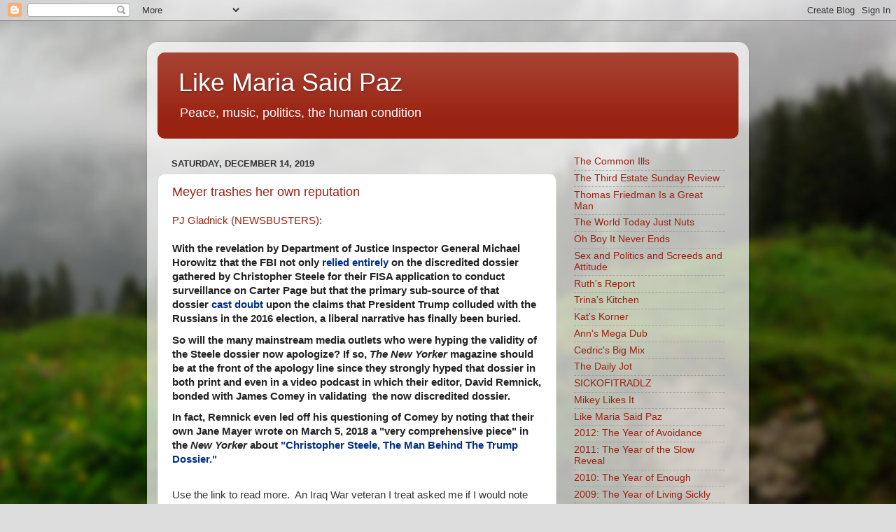

--- FILE ---
content_type: text/html; charset=UTF-8
request_url: https://likemariasaidpaz.blogspot.com/2019_12_08_archive.html
body_size: 70214
content:
<!DOCTYPE html>
<html class='v2' dir='ltr' lang='en'>
<head>
<link href='https://www.blogger.com/static/v1/widgets/335934321-css_bundle_v2.css' rel='stylesheet' type='text/css'/>
<meta content='width=1100' name='viewport'/>
<meta content='text/html; charset=UTF-8' http-equiv='Content-Type'/>
<meta content='blogger' name='generator'/>
<link href='https://likemariasaidpaz.blogspot.com/favicon.ico' rel='icon' type='image/x-icon'/>
<link href='http://likemariasaidpaz.blogspot.com/2019_12_08_archive.html' rel='canonical'/>
<link rel="alternate" type="application/atom+xml" title="Like Maria Said Paz - Atom" href="https://likemariasaidpaz.blogspot.com/feeds/posts/default" />
<link rel="alternate" type="application/rss+xml" title="Like Maria Said Paz - RSS" href="https://likemariasaidpaz.blogspot.com/feeds/posts/default?alt=rss" />
<link rel="service.post" type="application/atom+xml" title="Like Maria Said Paz - Atom" href="https://www.blogger.com/feeds/16445000/posts/default" />
<!--Can't find substitution for tag [blog.ieCssRetrofitLinks]-->
<meta content='http://likemariasaidpaz.blogspot.com/2019_12_08_archive.html' property='og:url'/>
<meta content='Like Maria Said Paz' property='og:title'/>
<meta content='Peace, music, politics, the human condition' property='og:description'/>
<title>Like Maria Said Paz: 2019-12-08</title>
<style id='page-skin-1' type='text/css'><!--
/*-----------------------------------------------
Blogger Template Style
Name:     Picture Window
Designer: Blogger
URL:      www.blogger.com
----------------------------------------------- */
/* Content
----------------------------------------------- */
body {
font: normal normal 15px Arial, Tahoma, Helvetica, FreeSans, sans-serif;
color: #333333;
background: #dddddd url(//themes.googleusercontent.com/image?id=1fupio4xM9eVxyr-k5QC5RiCJlYR35r9dXsp63RKsKt64v33poi2MvnjkX_1MULBY8BsT) repeat-x fixed bottom center;
}
html body .region-inner {
min-width: 0;
max-width: 100%;
width: auto;
}
.content-outer {
font-size: 90%;
}
a:link {
text-decoration:none;
color: #992211;
}
a:visited {
text-decoration:none;
color: #771100;
}
a:hover {
text-decoration:underline;
color: #cc4411;
}
.content-outer {
background: transparent url(//www.blogblog.com/1kt/transparent/white80.png) repeat scroll top left;
-moz-border-radius: 15px;
-webkit-border-radius: 15px;
-goog-ms-border-radius: 15px;
border-radius: 15px;
-moz-box-shadow: 0 0 3px rgba(0, 0, 0, .15);
-webkit-box-shadow: 0 0 3px rgba(0, 0, 0, .15);
-goog-ms-box-shadow: 0 0 3px rgba(0, 0, 0, .15);
box-shadow: 0 0 3px rgba(0, 0, 0, .15);
margin: 30px auto;
}
.content-inner {
padding: 15px;
}
/* Header
----------------------------------------------- */
.header-outer {
background: #992211 url(//www.blogblog.com/1kt/transparent/header_gradient_shade.png) repeat-x scroll top left;
_background-image: none;
color: #ffffff;
-moz-border-radius: 10px;
-webkit-border-radius: 10px;
-goog-ms-border-radius: 10px;
border-radius: 10px;
}
.Header img, .Header #header-inner {
-moz-border-radius: 10px;
-webkit-border-radius: 10px;
-goog-ms-border-radius: 10px;
border-radius: 10px;
}
.header-inner .Header .titlewrapper,
.header-inner .Header .descriptionwrapper {
padding-left: 30px;
padding-right: 30px;
}
.Header h1 {
font: normal normal 36px Arial, Tahoma, Helvetica, FreeSans, sans-serif;
text-shadow: 1px 1px 3px rgba(0, 0, 0, 0.3);
}
.Header h1 a {
color: #ffffff;
}
.Header .description {
font-size: 130%;
}
/* Tabs
----------------------------------------------- */
.tabs-inner {
margin: .5em 0 0;
padding: 0;
}
.tabs-inner .section {
margin: 0;
}
.tabs-inner .widget ul {
padding: 0;
background: #f5f5f5 url(//www.blogblog.com/1kt/transparent/tabs_gradient_shade.png) repeat scroll bottom;
-moz-border-radius: 10px;
-webkit-border-radius: 10px;
-goog-ms-border-radius: 10px;
border-radius: 10px;
}
.tabs-inner .widget li {
border: none;
}
.tabs-inner .widget li a {
display: inline-block;
padding: .5em 1em;
margin-right: 0;
color: #992211;
font: normal normal 15px Arial, Tahoma, Helvetica, FreeSans, sans-serif;
-moz-border-radius: 0 0 0 0;
-webkit-border-top-left-radius: 0;
-webkit-border-top-right-radius: 0;
-goog-ms-border-radius: 0 0 0 0;
border-radius: 0 0 0 0;
background: transparent none no-repeat scroll top left;
border-right: 1px solid #cccccc;
}
.tabs-inner .widget li:first-child a {
padding-left: 1.25em;
-moz-border-radius-topleft: 10px;
-moz-border-radius-bottomleft: 10px;
-webkit-border-top-left-radius: 10px;
-webkit-border-bottom-left-radius: 10px;
-goog-ms-border-top-left-radius: 10px;
-goog-ms-border-bottom-left-radius: 10px;
border-top-left-radius: 10px;
border-bottom-left-radius: 10px;
}
.tabs-inner .widget li.selected a,
.tabs-inner .widget li a:hover {
position: relative;
z-index: 1;
background: #ffffff url(//www.blogblog.com/1kt/transparent/tabs_gradient_shade.png) repeat scroll bottom;
color: #000000;
-moz-box-shadow: 0 0 0 rgba(0, 0, 0, .15);
-webkit-box-shadow: 0 0 0 rgba(0, 0, 0, .15);
-goog-ms-box-shadow: 0 0 0 rgba(0, 0, 0, .15);
box-shadow: 0 0 0 rgba(0, 0, 0, .15);
}
/* Headings
----------------------------------------------- */
h2 {
font: bold normal 13px Arial, Tahoma, Helvetica, FreeSans, sans-serif;
text-transform: uppercase;
color: #666666;
margin: .5em 0;
}
/* Main
----------------------------------------------- */
.main-outer {
background: transparent none repeat scroll top center;
-moz-border-radius: 0 0 0 0;
-webkit-border-top-left-radius: 0;
-webkit-border-top-right-radius: 0;
-webkit-border-bottom-left-radius: 0;
-webkit-border-bottom-right-radius: 0;
-goog-ms-border-radius: 0 0 0 0;
border-radius: 0 0 0 0;
-moz-box-shadow: 0 0 0 rgba(0, 0, 0, .15);
-webkit-box-shadow: 0 0 0 rgba(0, 0, 0, .15);
-goog-ms-box-shadow: 0 0 0 rgba(0, 0, 0, .15);
box-shadow: 0 0 0 rgba(0, 0, 0, .15);
}
.main-inner {
padding: 15px 5px 20px;
}
.main-inner .column-center-inner {
padding: 0 0;
}
.main-inner .column-left-inner {
padding-left: 0;
}
.main-inner .column-right-inner {
padding-right: 0;
}
/* Posts
----------------------------------------------- */
h3.post-title {
margin: 0;
font: normal normal 18px Arial, Tahoma, Helvetica, FreeSans, sans-serif;
}
.comments h4 {
margin: 1em 0 0;
font: normal normal 18px Arial, Tahoma, Helvetica, FreeSans, sans-serif;
}
.date-header span {
color: #333333;
}
.post-outer {
background-color: #ffffff;
border: solid 1px #dddddd;
-moz-border-radius: 10px;
-webkit-border-radius: 10px;
border-radius: 10px;
-goog-ms-border-radius: 10px;
padding: 15px 20px;
margin: 0 -20px 20px;
}
.post-body {
line-height: 1.4;
font-size: 110%;
position: relative;
}
.post-header {
margin: 0 0 1.5em;
color: #999999;
line-height: 1.6;
}
.post-footer {
margin: .5em 0 0;
color: #999999;
line-height: 1.6;
}
#blog-pager {
font-size: 140%
}
#comments .comment-author {
padding-top: 1.5em;
border-top: dashed 1px #ccc;
border-top: dashed 1px rgba(128, 128, 128, .5);
background-position: 0 1.5em;
}
#comments .comment-author:first-child {
padding-top: 0;
border-top: none;
}
.avatar-image-container {
margin: .2em 0 0;
}
/* Comments
----------------------------------------------- */
.comments .comments-content .icon.blog-author {
background-repeat: no-repeat;
background-image: url([data-uri]);
}
.comments .comments-content .loadmore a {
border-top: 1px solid #cc4411;
border-bottom: 1px solid #cc4411;
}
.comments .continue {
border-top: 2px solid #cc4411;
}
/* Widgets
----------------------------------------------- */
.widget ul, .widget #ArchiveList ul.flat {
padding: 0;
list-style: none;
}
.widget ul li, .widget #ArchiveList ul.flat li {
border-top: dashed 1px #ccc;
border-top: dashed 1px rgba(128, 128, 128, .5);
}
.widget ul li:first-child, .widget #ArchiveList ul.flat li:first-child {
border-top: none;
}
.widget .post-body ul {
list-style: disc;
}
.widget .post-body ul li {
border: none;
}
/* Footer
----------------------------------------------- */
.footer-outer {
color:#eeeeee;
background: transparent url(https://resources.blogblog.com/blogblog/data/1kt/transparent/black50.png) repeat scroll top left;
-moz-border-radius: 10px 10px 10px 10px;
-webkit-border-top-left-radius: 10px;
-webkit-border-top-right-radius: 10px;
-webkit-border-bottom-left-radius: 10px;
-webkit-border-bottom-right-radius: 10px;
-goog-ms-border-radius: 10px 10px 10px 10px;
border-radius: 10px 10px 10px 10px;
-moz-box-shadow: 0 0 0 rgba(0, 0, 0, .15);
-webkit-box-shadow: 0 0 0 rgba(0, 0, 0, .15);
-goog-ms-box-shadow: 0 0 0 rgba(0, 0, 0, .15);
box-shadow: 0 0 0 rgba(0, 0, 0, .15);
}
.footer-inner {
padding: 10px 5px 20px;
}
.footer-outer a {
color: #ffffdd;
}
.footer-outer a:visited {
color: #cccc99;
}
.footer-outer a:hover {
color: #ffffff;
}
.footer-outer .widget h2 {
color: #bbbbbb;
}
/* Mobile
----------------------------------------------- */
html body.mobile {
height: auto;
}
html body.mobile {
min-height: 480px;
background-size: 100% auto;
}
.mobile .body-fauxcolumn-outer {
background: transparent none repeat scroll top left;
}
html .mobile .mobile-date-outer, html .mobile .blog-pager {
border-bottom: none;
background: transparent none repeat scroll top center;
margin-bottom: 10px;
}
.mobile .date-outer {
background: transparent none repeat scroll top center;
}
.mobile .header-outer, .mobile .main-outer,
.mobile .post-outer, .mobile .footer-outer {
-moz-border-radius: 0;
-webkit-border-radius: 0;
-goog-ms-border-radius: 0;
border-radius: 0;
}
.mobile .content-outer,
.mobile .main-outer,
.mobile .post-outer {
background: inherit;
border: none;
}
.mobile .content-outer {
font-size: 100%;
}
.mobile-link-button {
background-color: #992211;
}
.mobile-link-button a:link, .mobile-link-button a:visited {
color: #ffffff;
}
.mobile-index-contents {
color: #333333;
}
.mobile .tabs-inner .PageList .widget-content {
background: #ffffff url(//www.blogblog.com/1kt/transparent/tabs_gradient_shade.png) repeat scroll bottom;
color: #000000;
}
.mobile .tabs-inner .PageList .widget-content .pagelist-arrow {
border-left: 1px solid #cccccc;
}

--></style>
<style id='template-skin-1' type='text/css'><!--
body {
min-width: 860px;
}
.content-outer, .content-fauxcolumn-outer, .region-inner {
min-width: 860px;
max-width: 860px;
_width: 860px;
}
.main-inner .columns {
padding-left: 0px;
padding-right: 260px;
}
.main-inner .fauxcolumn-center-outer {
left: 0px;
right: 260px;
/* IE6 does not respect left and right together */
_width: expression(this.parentNode.offsetWidth -
parseInt("0px") -
parseInt("260px") + 'px');
}
.main-inner .fauxcolumn-left-outer {
width: 0px;
}
.main-inner .fauxcolumn-right-outer {
width: 260px;
}
.main-inner .column-left-outer {
width: 0px;
right: 100%;
margin-left: -0px;
}
.main-inner .column-right-outer {
width: 260px;
margin-right: -260px;
}
#layout {
min-width: 0;
}
#layout .content-outer {
min-width: 0;
width: 800px;
}
#layout .region-inner {
min-width: 0;
width: auto;
}
body#layout div.add_widget {
padding: 8px;
}
body#layout div.add_widget a {
margin-left: 32px;
}
--></style>
<style>
    body {background-image:url(\/\/themes.googleusercontent.com\/image?id=1fupio4xM9eVxyr-k5QC5RiCJlYR35r9dXsp63RKsKt64v33poi2MvnjkX_1MULBY8BsT);}
    
@media (max-width: 200px) { body {background-image:url(\/\/themes.googleusercontent.com\/image?id=1fupio4xM9eVxyr-k5QC5RiCJlYR35r9dXsp63RKsKt64v33poi2MvnjkX_1MULBY8BsT&options=w200);}}
@media (max-width: 400px) and (min-width: 201px) { body {background-image:url(\/\/themes.googleusercontent.com\/image?id=1fupio4xM9eVxyr-k5QC5RiCJlYR35r9dXsp63RKsKt64v33poi2MvnjkX_1MULBY8BsT&options=w400);}}
@media (max-width: 800px) and (min-width: 401px) { body {background-image:url(\/\/themes.googleusercontent.com\/image?id=1fupio4xM9eVxyr-k5QC5RiCJlYR35r9dXsp63RKsKt64v33poi2MvnjkX_1MULBY8BsT&options=w800);}}
@media (max-width: 1200px) and (min-width: 801px) { body {background-image:url(\/\/themes.googleusercontent.com\/image?id=1fupio4xM9eVxyr-k5QC5RiCJlYR35r9dXsp63RKsKt64v33poi2MvnjkX_1MULBY8BsT&options=w1200);}}
/* Last tag covers anything over one higher than the previous max-size cap. */
@media (min-width: 1201px) { body {background-image:url(\/\/themes.googleusercontent.com\/image?id=1fupio4xM9eVxyr-k5QC5RiCJlYR35r9dXsp63RKsKt64v33poi2MvnjkX_1MULBY8BsT&options=w1600);}}
  </style>
<link href='https://www.blogger.com/dyn-css/authorization.css?targetBlogID=16445000&amp;zx=a2817140-be6c-499f-8018-4390e8c346f7' media='none' onload='if(media!=&#39;all&#39;)media=&#39;all&#39;' rel='stylesheet'/><noscript><link href='https://www.blogger.com/dyn-css/authorization.css?targetBlogID=16445000&amp;zx=a2817140-be6c-499f-8018-4390e8c346f7' rel='stylesheet'/></noscript>
<meta name='google-adsense-platform-account' content='ca-host-pub-1556223355139109'/>
<meta name='google-adsense-platform-domain' content='blogspot.com'/>

</head>
<body class='loading variant-shade'>
<div class='navbar section' id='navbar' name='Navbar'><div class='widget Navbar' data-version='1' id='Navbar1'><script type="text/javascript">
    function setAttributeOnload(object, attribute, val) {
      if(window.addEventListener) {
        window.addEventListener('load',
          function(){ object[attribute] = val; }, false);
      } else {
        window.attachEvent('onload', function(){ object[attribute] = val; });
      }
    }
  </script>
<div id="navbar-iframe-container"></div>
<script type="text/javascript" src="https://apis.google.com/js/platform.js"></script>
<script type="text/javascript">
      gapi.load("gapi.iframes:gapi.iframes.style.bubble", function() {
        if (gapi.iframes && gapi.iframes.getContext) {
          gapi.iframes.getContext().openChild({
              url: 'https://www.blogger.com/navbar/16445000?origin\x3dhttps://likemariasaidpaz.blogspot.com',
              where: document.getElementById("navbar-iframe-container"),
              id: "navbar-iframe"
          });
        }
      });
    </script><script type="text/javascript">
(function() {
var script = document.createElement('script');
script.type = 'text/javascript';
script.src = '//pagead2.googlesyndication.com/pagead/js/google_top_exp.js';
var head = document.getElementsByTagName('head')[0];
if (head) {
head.appendChild(script);
}})();
</script>
</div></div>
<div class='body-fauxcolumns'>
<div class='fauxcolumn-outer body-fauxcolumn-outer'>
<div class='cap-top'>
<div class='cap-left'></div>
<div class='cap-right'></div>
</div>
<div class='fauxborder-left'>
<div class='fauxborder-right'></div>
<div class='fauxcolumn-inner'>
</div>
</div>
<div class='cap-bottom'>
<div class='cap-left'></div>
<div class='cap-right'></div>
</div>
</div>
</div>
<div class='content'>
<div class='content-fauxcolumns'>
<div class='fauxcolumn-outer content-fauxcolumn-outer'>
<div class='cap-top'>
<div class='cap-left'></div>
<div class='cap-right'></div>
</div>
<div class='fauxborder-left'>
<div class='fauxborder-right'></div>
<div class='fauxcolumn-inner'>
</div>
</div>
<div class='cap-bottom'>
<div class='cap-left'></div>
<div class='cap-right'></div>
</div>
</div>
</div>
<div class='content-outer'>
<div class='content-cap-top cap-top'>
<div class='cap-left'></div>
<div class='cap-right'></div>
</div>
<div class='fauxborder-left content-fauxborder-left'>
<div class='fauxborder-right content-fauxborder-right'></div>
<div class='content-inner'>
<header>
<div class='header-outer'>
<div class='header-cap-top cap-top'>
<div class='cap-left'></div>
<div class='cap-right'></div>
</div>
<div class='fauxborder-left header-fauxborder-left'>
<div class='fauxborder-right header-fauxborder-right'></div>
<div class='region-inner header-inner'>
<div class='header section' id='header' name='Header'><div class='widget Header' data-version='1' id='Header1'>
<div id='header-inner'>
<div class='titlewrapper'>
<h1 class='title'>
<a href='https://likemariasaidpaz.blogspot.com/'>
Like Maria Said Paz
</a>
</h1>
</div>
<div class='descriptionwrapper'>
<p class='description'><span>Peace, music, politics, the human condition</span></p>
</div>
</div>
</div></div>
</div>
</div>
<div class='header-cap-bottom cap-bottom'>
<div class='cap-left'></div>
<div class='cap-right'></div>
</div>
</div>
</header>
<div class='tabs-outer'>
<div class='tabs-cap-top cap-top'>
<div class='cap-left'></div>
<div class='cap-right'></div>
</div>
<div class='fauxborder-left tabs-fauxborder-left'>
<div class='fauxborder-right tabs-fauxborder-right'></div>
<div class='region-inner tabs-inner'>
<div class='tabs no-items section' id='crosscol' name='Cross-Column'></div>
<div class='tabs no-items section' id='crosscol-overflow' name='Cross-Column 2'></div>
</div>
</div>
<div class='tabs-cap-bottom cap-bottom'>
<div class='cap-left'></div>
<div class='cap-right'></div>
</div>
</div>
<div class='main-outer'>
<div class='main-cap-top cap-top'>
<div class='cap-left'></div>
<div class='cap-right'></div>
</div>
<div class='fauxborder-left main-fauxborder-left'>
<div class='fauxborder-right main-fauxborder-right'></div>
<div class='region-inner main-inner'>
<div class='columns fauxcolumns'>
<div class='fauxcolumn-outer fauxcolumn-center-outer'>
<div class='cap-top'>
<div class='cap-left'></div>
<div class='cap-right'></div>
</div>
<div class='fauxborder-left'>
<div class='fauxborder-right'></div>
<div class='fauxcolumn-inner'>
</div>
</div>
<div class='cap-bottom'>
<div class='cap-left'></div>
<div class='cap-right'></div>
</div>
</div>
<div class='fauxcolumn-outer fauxcolumn-left-outer'>
<div class='cap-top'>
<div class='cap-left'></div>
<div class='cap-right'></div>
</div>
<div class='fauxborder-left'>
<div class='fauxborder-right'></div>
<div class='fauxcolumn-inner'>
</div>
</div>
<div class='cap-bottom'>
<div class='cap-left'></div>
<div class='cap-right'></div>
</div>
</div>
<div class='fauxcolumn-outer fauxcolumn-right-outer'>
<div class='cap-top'>
<div class='cap-left'></div>
<div class='cap-right'></div>
</div>
<div class='fauxborder-left'>
<div class='fauxborder-right'></div>
<div class='fauxcolumn-inner'>
</div>
</div>
<div class='cap-bottom'>
<div class='cap-left'></div>
<div class='cap-right'></div>
</div>
</div>
<!-- corrects IE6 width calculation -->
<div class='columns-inner'>
<div class='column-center-outer'>
<div class='column-center-inner'>
<div class='main section' id='main' name='Main'><div class='widget Blog' data-version='1' id='Blog1'>
<div class='blog-posts hfeed'>

          <div class="date-outer">
        
<h2 class='date-header'><span>Saturday, December 14, 2019</span></h2>

          <div class="date-posts">
        
<div class='post-outer'>
<div class='post hentry uncustomized-post-template' itemprop='blogPost' itemscope='itemscope' itemtype='http://schema.org/BlogPosting'>
<meta content='https://pbs.twimg.com/profile_images/546135193346531328/384StfZI_bigger.jpeg' itemprop='image_url'/>
<meta content='16445000' itemprop='blogId'/>
<meta content='702165274800773896' itemprop='postId'/>
<a name='702165274800773896'></a>
<h3 class='post-title entry-title' itemprop='name'>
<a href='https://likemariasaidpaz.blogspot.com/2019/12/meyer-trashes-her-own-reputation.html'>Meyer trashes her own reputation</a>
</h3>
<div class='post-header'>
<div class='post-header-line-1'></div>
</div>
<div class='post-body entry-content' id='post-body-702165274800773896' itemprop='description articleBody'>
<div>
<a href="https://www.newsbusters.org/blogs/nb/pj-gladnick/2019/12/14/flashback-new-yorker-magazine-hyped-validity-steele-dossier">PJ Gladnick (NEWSBUSTERS)</a>:</div>
<div>
<b><span style="font-family: inherit;"><br /></span></b></div>
<div>
<div style="background-color: white; box-sizing: border-box; color: #222222; margin-bottom: 10.5px;">
<b><span style="font-family: inherit;">With the revelation by Department of Justice Inspector General Michael Horowitz that the FBI not only&nbsp;<a href="https://thefederalist.com/2019/12/11/horowitz-fbis-fisa-applications-against-carter-page-relied-entirely-on-steeles-sources/" style="background-color: transparent; box-sizing: border-box; color: #003087;" target="_blank">relied entirely</a>&nbsp;on the discredited dossier gathered&nbsp;by Christopher Steele for their FISA application to conduct surveillance on Carter Page but that the primary sub-source of that dossier&nbsp;<a href="https://thefederalist.com/2019/12/10/steele-own-primary-sub-source-cast-doubt-on-steeles-collusion-claims/" style="background-color: transparent; box-sizing: border-box; color: #003087;" target="_blank">cast doubt</a>&nbsp;upon the claims that President Trump colluded with the Russians in the 2016 election, a liberal narrative has finally been buried.</span></b></div>
<div style="background-color: white; box-sizing: border-box; color: #222222; margin-bottom: 10.5px;">
<b><span style="font-family: inherit;">So will the many mainstream media outlets who were hyping the validity of the Steele dossier now apologize? If so,&nbsp;<em style="box-sizing: border-box;">The New Yorker</em>&nbsp;magazine should be at the front of the apology line since they strongly hyped that dossier in both print and even in a video podcast in which their editor, David Remnick, bonded with James Comey in validating&nbsp;&nbsp;the now discredited dossier.</span></b></div>
<div style="background-color: white; box-sizing: border-box; color: #222222; margin-bottom: 10.5px;">
<b><span style="font-family: inherit;">In fact, Remnick even led off his questioning of Comey by noting that their own Jane Mayer wrote on March 5, 2018&nbsp;a "very comprehensive piece" in the&nbsp;<em style="box-sizing: border-box;">New Yorker</em>&nbsp;about&nbsp;<a href="https://www.newyorker.com/magazine/2018/03/12/christopher-steele-the-man-behind-the-trump-dossier" style="background-color: transparent; box-sizing: border-box; color: #003087;" target="_blank">"Christopher Steele, The Man Behind The Trump Dossier."</a></span></b></div>
</div>
<div>
<br /></div>
<div>
Use the link to read more.&nbsp; An Iraq War veteran I treat asked me if I would note that and I said I would.&nbsp; I have no problem noting NEWSBUSTERS.&nbsp; It is on the right and I'm on the left, yes.&nbsp; But it is a media monitor and I don't really have a problem with it.&nbsp;&nbsp;</div>
<div>
<br /></div>
<div>
I'll be honest, prior to being online, I wouldn't have noted it.&nbsp; I had this image of it as this monster, to be honest.&nbsp; C.I. helped change that.&nbsp; She will note them and that's why I'm familiar with them.&nbsp; There are times I agree with their interpretation of a media moment and there are times I disagree.&nbsp; That's how I am with FAIR, on the left, as well.&nbsp;&nbsp;</div>
<div>
<br /></div>
<div>
So, having actually been exposed to the site and seeing what they do, I have no problem with them at all.&nbsp;&nbsp;</div>
<div>
<br /></div>
<div>
I also think the above should be highlighted for another reason: Jane Mayer is destroying whatever's left of her reputation.&nbsp; That's a point I've made here many times.&nbsp; Starting with the election of Barack Obama to the presidency, Jane has traded in reporter for whore.&nbsp; She's lied, she's wasted everyone's time with nutty conspiracies and just, generaly, disgraced herself.</div>
<div>
<br /></div>
<div>
If that's what she wants, go for it, Jane.&nbsp; But grasp that it also discredits her earlier work -- some of which I found solid.</div>
<div>
<br /></div>
<div>
<br /></div>
<div>
<br /></div>
<div>
"<a href="http://thecommonills.blogspot.com/2019/12/iraq-snapshot_13.html">Iraq snapshot</a>" (THE COMMON ILLS):</div>
<div class="date-posts">
<div class="post-outer">
<div class="post hentry uncustomized-post-template" itemprop="blogPost" itemscope="itemscope" itemtype="http://schema.org/BlogPosting">
<div class="post-header">
<div class="post-header-line-1">
</div>
</div>
<div class="post-body entry-content" id="post-body-5842555267191290968" itemprop="articleBody">
Friday, December 13, 2019.&nbsp; Joe Biden suffers serious shrinkage as the 
corporate media continues to ignore Joe's biggest problem in Iowa (the 
caucus itself), Tiny Pete has some donors demanding their money back, 
and much more.<br />
<br />
<br />
Starting in the US where the race for the Democratic Party's presidential nomination continues.<br />
<br />
<br />
<div class="stream-item-header" style="background-color: #f5f8fa; color: #14171a; display: flex; font-family: &quot;Segoe UI&quot;, Arial, sans-serif; font-size: 14px;">
<a class="account-group js-account-group js-action-profile js-user-profile-link js-nav" data-user-id="1938086192" href="https://twitter.com/Elaineplaywrite" style="background: transparent; color: #14171a; display: inline-flex; flex-shrink: 1; margin-right: 5px; outline: 0px; overflow: hidden; text-decoration-line: none;"><img alt="" class="avatar js-action-profile-avatar" src="https://pbs.twimg.com/profile_images/546135193346531328/384StfZI_bigger.jpeg" style="border-radius: 50%; border: 0px; float: left; height: 48px; margin-left: -58px; margin-top: 3px; position: absolute; width: 48px;" /><span class="FullNameGroup" style="display: flex; max-width: 100%;"><strong class="fullname show-popup-with-id u-textTruncate " style="color: #1c94e0; max-width: 100%; overflow-wrap: normal !important; overflow: hidden !important; text-decoration-line: underline; text-overflow: ellipsis !important; white-space: nowrap !important; word-break: break-all;">Elaine in Carolina</strong>&#8207;<span class="UserBadges" style="font-size: 0.9em;"></span><span class="UserNameBreak">&nbsp;</span></span><span class="username u-dir u-textTruncate" dir="ltr" style="color: #657786; direction: ltr; max-width: 100%; overflow-wrap: normal; overflow: hidden; text-overflow: ellipsis; unicode-bidi: embed; white-space: nowrap;">@Elaineplaywrite</span></a><small class="time" style="color: #657786; font-size: 14px; margin-right: 5px; white-space: nowrap;">&nbsp;<a class="tweet-timestamp js-permalink js-nav js-tooltip" data-conversation-id="1205381545349046272" href="https://twitter.com/Elaineplaywrite/status/1205381545349046272" style="background: transparent; color: #657786; text-decoration-line: none;" title="10:58 PM - 12 Dec 2019"><span aria-hidden="true" class="_timestamp js-short-timestamp js-relative-timestamp" data-long-form="true" data-time-ms="1576220329000" data-time="1576220329">6h</span><span class="u-hiddenVisually" data-aria-label-part="last" style="border: 0px !important; clip: rect(1px, 1px, 1px, 1px) !important; font-size: 1px !important; height: 1px !important; overflow: hidden !important; padding: 0px !important; position: absolute !important; width: 1px !important;">6 hours ago</span></a></small><br />
<div class="ProfileTweet-action ProfileTweet-action--more js-more-ProfileTweet-actions" style="display: inline-block; margin: -2px -9px 0px auto; min-width: inherit;">
<div class="dropdown" style="position: relative;">
</div>
</div>
</div>
</div>
</div>
</div>
</div>
<div aria-hidden="true" class="u-hiddenVisually" data-aria-label-part="1" style="background-color: #f5f8fa; border: 0px !important; clip: rect(1px, 1px, 1px, 1px) !important; color: #14171a; font-family: &quot;Segoe UI&quot;, Arial, sans-serif; font-size: 1px !important; height: 1px !important; overflow-wrap: break-word; overflow: hidden !important; padding: 0px !important; position: absolute !important; width: 1px !important;">
Elaine in Carolina Retweeted HailStateForever</div>
<div class="js-tweet-text-container" style="background-color: #f5f8fa; color: #14171a; font-family: &quot;Segoe UI&quot;, Arial, sans-serif; font-size: 14px;">
<div class="TweetTextSize  js-tweet-text tweet-text" data-aria-label-part="4" lang="en" style="line-height: 20px; overflow-wrap: break-word; white-space: pre-wrap;">
I can personally attest to this about <strong>Joe Biden</strong>. He connects with people through his authenticity, his genuine concern and a wonderful, heartfelt compassion! <a class="twitter-hashtag pretty-link js-nav" data-query-source="hashtag_click" dir="ltr" href="https://twitter.com/hashtag/Biden2020?src=hash" style="background: transparent; color: #1c94e0; text-decoration-line: none;">#<span style="color: inherit;">Biden2020</span></a></div>
</div>
<div aria-hidden="true" class="u-hiddenVisually" data-aria-label-part="3" style="background-color: #f5f8fa; border: 0px !important; clip: rect(1px, 1px, 1px, 1px) !important; color: #14171a; font-family: &quot;Segoe UI&quot;, Arial, sans-serif; font-size: 1px !important; height: 1px !important; overflow-wrap: break-word; overflow: hidden !important; padding: 0px !important; position: absolute !important; width: 1px !important;">
Elaine in Carolina added,</div>
<div class="QuoteTweet
    
    
    u-block js-tweet-details-fixer" style="background-color: #f5f8fa; border-radius: 12px; border: 1px solid rgb(230, 236, 240); color: #14171a; cursor: pointer; font-family: &quot;Segoe UI&quot;, Arial, sans-serif; font-size: 14px; margin-top: 12px;">
<div class="QuoteTweet-container" style="position: relative;">
<a aria-hidden="true" class="QuoteTweet-link js-nav" data-conversation-id="1204841045365686273" href="https://twitter.com/PamChas2/status/1204868654367686656" style="background: transparent; color: #1c94e0; height: 133px; left: 0px; position: absolute; text-decoration-line: none; top: 0px; width: 504px;"></a><br />
<div class="QuoteTweet-innerContainer u-cf js-permalink js-media-container" data-conversation-id="1204841045365686273" data-item-id="1204868654367686656" data-item-type="tweet" data-screen-name="PamChas2" data-user-id="798710454457540609" href="http://thecommonills.blogspot.com/PamChas2/status/1204868654367686656" style="padding: 12px;" tabindex="0">
<div class="tweet-content">
<div class="QuoteTweet-authorAndText u-alignTop" style="vertical-align: top !important;">
<div class="QuoteTweet-originalAuthor u-cf u-textTruncate stream-item-header account-group js-user-profile-link" style="display: flex; max-width: 100%; overflow-wrap: normal !important; overflow: hidden !important; position: relative; text-overflow: ellipsis !important; white-space: nowrap !important; z-index: 1;">
<b class="QuoteTweet-fullname u-linkComplex-target" style="display: inline-block;">HailStateForever</b><span class="UserBadges" style="font-size: 0.9em;"></span><span class="UserNameBreak">&nbsp;</span><span class="username u-dir u-textTruncate" dir="ltr" style="color: #657786; direction: ltr; max-width: 100%; overflow-wrap: normal; overflow: hidden; text-overflow: ellipsis; unicode-bidi: embed;">@PamChas2</span></div>
<div class="ReplyingToContextBelowAuthor" data-aria-label-part="" style="color: #657786; line-height: 20px; padding-bottom: 4px; padding-top: 4px;">
Replying to&nbsp;<span class="username u-dir u-textTruncate" dir="ltr" style="direction: ltr !important; max-width: 100%; overflow-wrap: normal !important; overflow: hidden !important; text-overflow: ellipsis !important; unicode-bidi: embed; white-space: nowrap !important;">@CesarBeTweeting</span>&nbsp;<span class="username u-dir u-textTruncate" dir="ltr" style="direction: ltr !important; max-width: 100%; overflow-wrap: normal !important; overflow: hidden !important; text-overflow: ellipsis !important; unicode-bidi: embed; white-space: nowrap !important;">@JoeBiden</span>&nbsp;<span class="username u-dir u-textTruncate" dir="ltr" style="direction: ltr !important; max-width: 100%; overflow-wrap: normal !important; overflow: hidden !important; text-overflow: ellipsis !important; unicode-bidi: embed; white-space: nowrap !important;">@YvannaCancela</span></div>
<div class="QuoteTweet-text tweet-text u-dir" data-aria-label-part="2" dir="ltr" lang="en" style="direction: ltr !important; margin-top: 1px; max-height: 80px; max-width: 100%; overflow-wrap: break-word; overflow: hidden; unicode-bidi: embed; white-space: pre-wrap;">
That is what I love about him!  He is also humble and you can just feel this connection with him.  That&#8217;s a missing character trait in so many of our politicians.  It&#8217;s one of the most important leadership traits for strong leaders.</div>
</div>
</div>
</div>
</div>
</div>
<div class="stream-item-footer" style="background-color: #f5f8fa; color: #14171a; display: table; font-family: &quot;Segoe UI&quot;, Arial, sans-serif; font-size: 12px; padding-top: 1px; width: 506px;">
<div class="ProfileTweet-actionCountList u-hiddenVisually" style="border: 0px !important; clip: rect(1px, 1px, 1px, 1px) !important; font-size: 1px !important; height: 1px !important; overflow: hidden !important; padding: 0px !important; position: absolute !important; width: 1px !important;">
<span class="ProfileTweet-action--reply u-hiddenVisually" style="border: 0px !important; clip: rect(1px, 1px, 1px, 1px) !important; height: 1px !important; overflow: hidden !important; padding: 0px !important; position: absolute !important; width: 1px !important;"><span class="ProfileTweet-actionCount" data-tweet-stat-count="1" style="color: #657786; display: inline-block; font-size: 12px; font-weight: bold; line-height: 1; margin-left: 6px; position: relative; vertical-align: text-bottom;"><span class="ProfileTweet-actionCountForAria" data-aria-label-part="" id="profile-tweet-action-reply-count-aria-1205381545349046272">1 reply</span></span></span><span class="ProfileTweet-action--retweet u-hiddenVisually" style="border: 0px !important; clip: rect(1px, 1px, 1px, 1px) !important; height: 1px !important; overflow: hidden !important; padding: 0px !important; position: absolute !important; width: 1px !important;"><span class="ProfileTweet-actionCount" data-tweet-stat-count="5" style="color: #657786; display: inline-block; font-size: 12px; font-weight: bold; line-height: 1; margin-left: 6px; position: relative; vertical-align: text-bottom;"><span class="ProfileTweet-actionCountForAria" data-aria-label-part="" id="profile-tweet-action-retweet-count-aria-1205381545349046272">5 retweets</span></span></span><span class="ProfileTweet-action--favorite u-hiddenVisually" style="border: 0px !important; clip: rect(1px, 1px, 1px, 1px) !important; height: 1px !important; overflow: hidden !important; padding: 0px !important; position: absolute !important; width: 1px !important;"><span class="ProfileTweet-actionCount" data-tweet-stat-count="14" style="color: #657786; display: inline-block; font-size: 12px; font-weight: bold; line-height: 1; margin-left: 6px; position: relative; vertical-align: text-bottom;"><span class="ProfileTweet-actionCountForAria" data-aria-label-part="" id="profile-tweet-action-favorite-count-aria-1205381545349046272">14 likes</span></span></span></div>
<div aria-label="Tweet actions" class="ProfileTweet-actionList js-actions" role="group" style="font-size: 0px; height: 18px; line-height: 1; margin-bottom: 2px; margin-top: 10px;">
<div class="ProfileTweet-action ProfileTweet-action--reply" style="display: inline-block; min-width: 80px;">
</div>
</div>
</div>
<br />
<div class="ProfileTweet-action ProfileTweet-action--retweet js-toggleState js-toggleRt" style="display: inline-block; min-width: 80px;">
</div>
<br />
<div class="ProfileTweet-action ProfileTweet-action--favorite js-toggleState" style="display: inline-block; min-width: 26px;">
</div>
<br />
<br />
For me, it was the leather fringe vest that Joe wore which put him ahead
 of both Bobby Sherman and Davy Jones on the dreamy scale.&nbsp; Just looking
 at the glossy photos of him and those pale blue eyes, I knew he was so 
sensitive and I said to myself, "Girl, you already missed out on Paul 
now that he's married Linda.&nbsp; You can't lose out on Joe too."<br />
<br />
Thank you to Elaine and Pam above for their worthless contributions 
since, in fact, we're speaking about a politician hoping to become 
President of the United States and not some guy on the cover of TIGER 
BEAT.&nbsp; If we promise to give you the huge color poster of Joe shirtless 
in this month's issue of TIGER BEAT, ladies, will you promise to leave 
the public square so that adults can discuss the policies and proposals 
and voting records and actions of those who want to be president instead
 of serving up your useless crap?&nbsp; Thanks.<br />
<br />
<br />
<br />
<ol class="stream-items js-navigable-stream" id="stream-items-id" style="background-color: #e6ecf0; color: #14171a; font-family: &quot;Segoe UI&quot;, Arial, sans-serif; font-size: 14px; list-style: none; margin: 0px; padding: 0px; position: relative;">
<li class="js-stream-item stream-item stream-item
" data-item-id="1205287087983013889" data-item-type="tweet" id="stream-item-tweet-1205287087983013889" style="background: padding-box padding-box rgb(255, 255, 255); border-left: 1px solid rgb(230, 236, 240); border-right: 1px solid rgb(230, 236, 240); position: relative;"><div class="tweet js-stream-tweet js-actionable-tweet js-profile-popup-actionable dismissible-content
       original-tweet js-original-tweet
      
      
       has-cards cards-forward
" data-card2-type="summary_large_image" data-component-context="tweet" data-conversation-id="1205287087983013889" data-disclosure-type="" data-follows-you="false" data-has-cards="true" data-item-id="1205287087983013889" data-mentions="JoeBiden" data-name="Jordan" data-permalink-path="/JordanChariton/status/1205287087983013889" data-reply-to-users-json="[{&quot;id_str&quot;:&quot;113364160&quot;,&quot;screen_name&quot;:&quot;JordanChariton&quot;,&quot;name&quot;:&quot;Jordan&quot;,&quot;emojified_name&quot;:{&quot;text&quot;:&quot;Jordan&quot;,&quot;emojified_text_as_html&quot;:&quot;Jordan&quot;}},{&quot;id_str&quot;:&quot;939091&quot;,&quot;screen_name&quot;:&quot;JoeBiden&quot;,&quot;name&quot;:&quot;Joe Biden&quot;,&quot;emojified_name&quot;:{&quot;text&quot;:&quot;Joe Biden&quot;,&quot;emojified_text_as_html&quot;:&quot;Joe Biden&quot;}}]" data-screen-name="JordanChariton" data-tweet-id="1205287087983013889" data-tweet-nonce="1205287087983013889-96c472d4-f152-4ecb-ba65-9ee2851fecb2" data-tweet-stat-initialized="true" data-user-id="113364160" data-you-block="false" data-you-follow="false" style="border-bottom: 1px solid rgb(230, 236, 240); cursor: pointer; min-height: 51px; padding: 9px 12px; position: relative;">
<div class="content" style="margin-left: 58px;">
<div class="stream-item-header" style="display: flex;">
<a class="account-group js-account-group js-action-profile js-user-profile-link js-nav" data-user-id="113364160" href="https://twitter.com/JordanChariton" style="background: transparent; color: #14171a; display: inline-flex; flex-shrink: 1; margin-right: 5px; overflow: hidden; text-decoration-line: none;"><img alt="" class="avatar js-action-profile-avatar" src="https://pbs.twimg.com/profile_images/1027564349458718721/UQZXLVW0_bigger.jpg" style="border-radius: 50%; border: 0px; float: left; height: 48px; margin-left: -58px; margin-top: 3px; position: absolute; width: 48px;" /><span class="FullNameGroup" style="display: flex; max-width: 100%;"><strong class="fullname show-popup-with-id u-textTruncate " data-aria-label-part="" style="max-width: 100%; overflow-wrap: normal !important; overflow: hidden !important; text-overflow: ellipsis !important; white-space: nowrap !important; word-break: break-all;">Jordan</strong>&#8207;<span class="UserBadges" style="font-size: 0.9em;"><span class="Icon Icon--verified" style="background: transparent; color: #1da1f2; display: inline-block; font-size: 14px; line-height: 13px; padding-left: 2px; position: relative; top: 1px; vertical-align: baseline;"><span class="u-hiddenVisually" style="border: 0px !important; clip: rect(1px, 1px, 1px, 1px) !important; font-size: 1px !important; height: 1px !important; overflow: hidden !important; padding: 0px !important; position: absolute !important; width: 1px !important;">Verified account</span></span></span><span class="UserNameBreak">&nbsp;</span></span><span class="username u-dir u-textTruncate" data-aria-label-part="" dir="ltr" style="color: #657786; direction: ltr; max-width: 100%; overflow-wrap: normal; overflow: hidden; text-overflow: ellipsis; unicode-bidi: embed; white-space: nowrap;">@JordanChariton</span></a><small class="time" style="color: #657786; font-size: 14px; margin-right: 5px; white-space: nowrap;">&nbsp;<a class="tweet-timestamp js-permalink js-nav js-tooltip" data-conversation-id="1205287087983013889" href="https://twitter.com/JordanChariton/status/1205287087983013889" style="background: transparent; color: #657786; text-decoration-line: none;" title="4:43 PM - 12 Dec 2019"><span aria-hidden="true" class="_timestamp js-short-timestamp js-relative-timestamp" data-long-form="true" data-time-ms="1576197809000" data-time="1576197809">12h</span><span class="u-hiddenVisually" data-aria-label-part="last" style="border: 0px !important; clip: rect(1px, 1px, 1px, 1px) !important; font-size: 1px !important; height: 1px !important; overflow: hidden !important; padding: 0px !important; position: absolute !important; width: 1px !important;">12 hours ago</span></a></small><br />
<div class="ProfileTweet-action ProfileTweet-action--more js-more-ProfileTweet-actions" style="display: inline-block; margin: -2px -9px 0px auto; min-width: inherit;">
<div class="dropdown" style="position: relative;">
</div>
</div>
</div>
</div>
</div>
</li>
</ol>
<div class="js-tweet-text-container">
<div class="TweetTextSize  js-tweet-text tweet-text" data-aria-label-part="0" lang="en" style="line-height: 20px; overflow-wrap: break-word; white-space: pre-wrap;">
OF COURSE Hunter Biden's drug possession charge was swept under the rug as <a class="twitter-atreply pretty-link js-nav" data-mentioned-user-id="939091" dir="ltr" href="https://twitter.com/JoeBiden" style="background-attachment: initial; background-clip: initial; background-image: initial; background-origin: initial; background-position: initial; background-repeat: initial; background-size: initial; color: #1c94e0; text-decoration-line: none;">@<span style="color: inherit;"><strong>JoeBiden</strong></span></a> was pushing to jail black boys for the same thing </div>
</div>
<div class="card2 js-media-container
    " data-card2-name="summary_large_image" style="line-height: 1.2858; margin: 10px 0px 0px; padding: 0px 0px 2px;">
<div class="js-macaw-cards-iframe-container card-type-summary_large_image" data-amplify-content-id="" data-amplify-playlist-url="" data-card-name="summary_large_image" data-card-url="https://t.co/BbfGOlIiT3" data-creator-id="" data-full-card-iframe-url="/i/cards/tfw/v1/1205287087983013889?cardname=summary_large_image&amp;autoplay_disabled=true&amp;earned=true&amp;edge=true&amp;lang=en" data-has-autoplayable-media="false" data-publisher-id="18956073" data-src="/i/cards/tfw/v1/1205287087983013889?cardname=summary_large_image&amp;autoplay_disabled=true&amp;forward=true&amp;earned=true&amp;edge=true&amp;lang=en" data-watched="true">
<iframe allowfullscreen="" frameborder="0" height="362" id="xdm_default7260_provider" scrolling="no" src="https://twitter.com/i/cards/tfw/v1/1205287087983013889?cardname=summary_large_image&amp;autoplay_disabled=true&amp;forward=true&amp;earned=true&amp;edge=true&amp;lang=en&amp;card_height=344&amp;scribe_context=%7B%22client%22%3A%22web%22%2C%22page%22%3A%22search%22%2C%22section%22%3A%22news%22%2C%22component%22%3A%22tweet%22%7D&amp;bearer_token=AAAAAAAAAAAAAAAAAAAAAPYXBAAAAAAACLXUNDekMxqa8h%252F40K4moUkGsoc%253DTYfbDKbT3jJPCEVnMYqilB28NHfOPqkca3qaAxGfsyKCs0wRbw#xdm_e=https%3A%2F%2Ftwitter.com&amp;xdm_c=default7260&amp;xdm_p=1" style="border-style: initial; border-width: 0px; display: block; margin: 0px; padding: 0px;" width="100%"></iframe></div>
</div>
<div class="stream-item-footer" style="display: table; font-size: 12px; padding-top: 1px; width: 506px;">
<div class="ProfileTweet-actionCountList u-hiddenVisually" style="border: 0px !important; clip: rect(1px, 1px, 1px, 1px) !important; font-size: 1px !important; height: 1px !important; overflow: hidden !important; padding: 0px !important; position: absolute !important; width: 1px !important;">
<span class="ProfileTweet-action--reply u-hiddenVisually" style="border: 0px !important; clip: rect(1px, 1px, 1px, 1px) !important; height: 1px !important; overflow: hidden !important; padding: 0px !important; position: absolute !important; width: 1px !important;"><span class="ProfileTweet-actionCount" data-tweet-stat-count="23" style="color: #657786; display: inline-block; font-size: 12px; font-weight: bold; line-height: 1; margin-left: 6px; position: relative; vertical-align: text-bottom;"><span class="ProfileTweet-actionCountForAria" data-aria-label-part="" id="profile-tweet-action-reply-count-aria-1205287087983013889">23 replies</span></span></span><span class="ProfileTweet-action--retweet u-hiddenVisually" style="border: 0px !important; clip: rect(1px, 1px, 1px, 1px) !important; height: 1px !important; overflow: hidden !important; padding: 0px !important; position: absolute !important; width: 1px !important;"><span class="ProfileTweet-actionCount" data-tweet-stat-count="169" style="color: #657786; display: inline-block; font-size: 12px; font-weight: bold; line-height: 1; margin-left: 6px; position: relative; vertical-align: text-bottom;"><span class="ProfileTweet-actionCountForAria" data-aria-label-part="" id="profile-tweet-action-retweet-count-aria-1205287087983013889">169 retweets</span></span></span><span class="ProfileTweet-action--favorite u-hiddenVisually" style="border: 0px !important; clip: rect(1px, 1px, 1px, 1px) !important; height: 1px !important; overflow: hidden !important; padding: 0px !important; position: absolute !important; width: 1px !important;"><span class="ProfileTweet-actionCount" data-tweet-stat-count="470" style="color: #657786; display: inline-block; font-size: 12px; font-weight: bold; line-height: 1; margin-left: 6px; position: relative; vertical-align: text-bottom;"><span class="ProfileTweet-actionCountForAria" data-aria-label-part="" id="profile-tweet-action-favorite-count-aria-1205287087983013889">470 likes</span></span></span></div>
<div aria-label="Tweet actions" class="ProfileTweet-actionList js-actions" role="group" style="font-size: 0px; height: 18px; line-height: 1; margin-bottom: 2px; margin-top: 10px;">
<div class="ProfileTweet-action ProfileTweet-action--reply" style="display: inline-block; min-width: 80px;">
</div>
</div>
</div>
<br />
<div class="ProfileTweet-action ProfileTweet-action--retweet js-toggleState js-toggleRt" style="display: inline-block; min-width: 80px;">
</div>
<br />
<div class="ProfileTweet-action ProfileTweet-action--favorite js-toggleState" style="display: inline-block; min-width: 26px;">
</div>
<br />
<br />
Jordan, I believe that's "men."&nbsp; African-American men.&nbsp; But regardless 
of wording, that's the reality.&nbsp; Hunter Biden's drug addiction is long, 
long, long.&nbsp; It dates back to Joe in the Senate.&nbsp; The whole time Joe was
 pushing policies that punished African-Americans (men and women) at a 
higher rate than White Anglos, his own son was doing drugs and Joe knew 
it.&nbsp; Slap the headline "The Joe You Don't Know!" on it and maybe Pam and
 Elaine will read it.<br />
<br />
Jordan's referring to <a href="https://www.washingtonexaminer.com/politics/revealed-hunter-biden-possession-of-a-controlled-substance-charge-kept-under-wraps-while-father-spearheaded-drug-war-from-senate">this report by Alana Goodman and Joseph Simonson (WASHINGTON EXAMINER)</a>:<br />
<br />
<b><br /></b>
<b>Joe Biden&#8217;s son Hunter was arrested on Jersey Shore drug charges in 
1988 and had his record expunged at a time when his father was pushing 
for the incarceration of drug offenders drawn disproportionately from 
minority groups.</b><br />
<div data-dy-embedded-object="true" id="dyId2520416eff66be1c">
</div>
<b>Congressional records reveal that Hunter Biden, now 49, was
 arrested in Stone Harbor, New Jersey, where the Biden family has often 
holidayed over the years, in June 1988. Hunter Biden, then 18, had just 
graduated from the prestigious Archmere Academy prep school, which his 
father had also attended. The former vice president and his wife Jill 
have <a href="https://www.tmz.com/2009/06/01/joe-biden-shirtless-picture-photo/" target="_blank">often been spotted</a> on trips to Stone Harbor.</b><br />
<b>The arrest has not previously been reported. Republicans 
have recently highlighted Hunter Biden's drug abuse, questioning why it 
was not taken into account when the lobbyist was appointed to a 
$50,000-a-month post on the board of the Ukraine oil company Burisma in 
2014, when his father, as vice president, was the Obama administration's
 lead official on Ukraine.</b><br />
<br />
<b>A year after the arrest, Joe Biden <a href="https://twitter.com/ggreenwald/status/1087514447458062336?ref_src=twsrc%5Etfw%7Ctwcamp%5Etweetembed%7Ctwterm%5E1087514447458062336&amp;ref_url=https://www.washingtonpost.com/politics/2019/01/23/joe-bidens-tough-on-crime-past-could-haunt-him/" target="_blank">gave a speech</a>
 in which he said the federal government needed to &#8220;hold every drug user
 accountable" because, "If there were no drug users, there would be no 
appetite for drugs, there would be no market for them." He neglected to 
mention the drug use in his own family.</b><br />
<br />
<br />
Joe is such a hypocrite.&nbsp; But he's worse than a hypocrite.&nbsp; The 
hypocrite across the streets just trashes you while he's doing the same 
thing.&nbsp; Joe went beyond trashing with words, he actively sought and 
promoted and supported policies that came down hard on others for doing 
the same thing that Princess Hunter did -- the same thing that Princess 
Hunter, because of who his father was, got away with doing.<br />
<br />
"As a Biden."&nbsp; Remember that?&nbsp; These last months we've heard that over 
and over.&nbsp; Joe vouching for himself and insisting he's telling the truth
 "as a Biden."&nbsp; That family's name is mud and Joe and Hunter are 
responsible for that.<br />
<br />
<br />
<div class="stream-item-header" style="background-color: #f5f8fa; color: #14171a; display: flex; font-family: &quot;Segoe UI&quot;, Arial, sans-serif; font-size: 14px;">
<a class="account-group js-account-group js-action-profile js-user-profile-link js-nav" data-user-id="3292067449" href="https://twitter.com/smromaih" style="background: transparent; color: #14171a; display: inline-flex; flex-shrink: 1; margin-right: 5px; outline: 0px; overflow: hidden; text-decoration-line: none;"><img alt="" class="avatar js-action-profile-avatar" src="https://pbs.twimg.com/profile_images/1190105377494458368/AU0Xmu3E_bigger.jpg" style="border-radius: 50%; border: 0px; float: left; height: 48px; margin-left: -58px; margin-top: 3px; position: absolute; width: 48px;" /><span class="FullNameGroup" style="display: flex; max-width: 100%;"><strong class="fullname show-popup-with-id u-textTruncate " data-aria-label-part="" style="color: #1c94e0; max-width: 100%; overflow-wrap: normal !important; overflow: hidden !important; text-decoration-line: underline; text-overflow: ellipsis !important; white-space: nowrap !important; word-break: break-all;">Sonia Romaih</strong>&#8207;<span class="UserBadges" style="font-size: 0.9em;"></span><span class="UserNameBreak">&nbsp;</span></span><span class="username u-dir u-textTruncate" data-aria-label-part="" dir="ltr" style="color: #657786; direction: ltr; max-width: 100%; overflow-wrap: normal; overflow: hidden; text-overflow: ellipsis; unicode-bidi: embed; white-space: nowrap;">@smromaih</span></a><small class="time" style="color: #657786; font-size: 14px; margin-right: 5px; white-space: nowrap;">&nbsp;<a class="tweet-timestamp js-permalink js-nav js-tooltip" data-conversation-id="1205448633887404032" href="https://twitter.com/smromaih/status/1205476945443475456" style="background: transparent; color: #657786; text-decoration-line: none;" title="5:17 AM - 13 Dec 2019"><span aria-hidden="true" class="_timestamp js-short-timestamp js-relative-timestamp" data-long-form="true" data-time-ms="1576243075000" data-time="1576243075">4m</span><span class="u-hiddenVisually" data-aria-label-part="last" style="border: 0px !important; clip: rect(1px, 1px, 1px, 1px) !important; font-size: 1px !important; height: 1px !important; overflow: hidden !important; padding: 0px !important; position: absolute !important; width: 1px !important;">4 minutes ago</span></a></small><br />
<div class="ProfileTweet-action ProfileTweet-action--more js-more-ProfileTweet-actions" style="display: inline-block; margin: -2px -9px 0px auto; min-width: inherit;">
<div class="dropdown" style="position: relative;">
</div>
</div>
</div>
<div class="ReplyingToContextBelowAuthor" data-aria-label-part="" style="background-color: #f5f8fa; color: #657786; font-family: &quot;Segoe UI&quot;, Arial, sans-serif; font-size: 14px; line-height: 20px; padding-bottom: 4px; padding-top: 4px;">
Replying to&nbsp;<a class="pretty-link js-user-profile-link" data-user-id="123281100" dir="ltr" href="https://twitter.com/AndyOstroy" rel="noopener" style="background: transparent; color: #1c94e0; text-decoration-line: none;"><span class="username u-dir u-textTruncate" dir="ltr" style="direction: ltr !important; max-width: 100%; overflow-wrap: normal !important; overflow: hidden !important; text-overflow: ellipsis !important; unicode-bidi: embed; white-space: nowrap !important;">@<span style="color: inherit;">AndyOstroy</span></span></a>&nbsp;<a class="pretty-link js-user-profile-link" data-user-id="939091" dir="ltr" href="https://twitter.com/JoeBiden" rel="noopener" style="background: transparent; color: #1c94e0; text-decoration-line: none;"><span class="username u-dir u-textTruncate" dir="ltr" style="direction: ltr !important; max-width: 100%; overflow-wrap: normal !important; overflow: hidden !important; text-overflow: ellipsis !important; unicode-bidi: embed; white-space: nowrap !important;">@<span style="color: inherit;">JoeBiden</span></span></a></div>
<div class="js-tweet-text-container" style="background-color: #f5f8fa; color: #14171a; font-family: &quot;Segoe UI&quot;, Arial, sans-serif; font-size: 14px;">
<div class="TweetTextSize  js-tweet-text tweet-text" data-aria-label-part="0" lang="en" style="line-height: 20px; overflow-wrap: break-word; white-space: pre-wrap;">
<strong>Joe Biden</strong> is the WORST Democrat running. He is senile from the "Silent Generation" one cannot legitimately say to him "ok Boomer". He spews BS and we laugh, call them gaffes, 'coz it's Joe. His past record, policies are bad, racist. Joe is a hypocrite, has no business running.</div>
</div>
<div class="stream-item-footer" style="background-color: #f5f8fa; color: #14171a; display: table; font-family: &quot;Segoe UI&quot;, Arial, sans-serif; font-size: 12px; padding-top: 1px; width: 506px;">
<div class="ProfileTweet-actionCountList u-hiddenVisually" style="border: 0px !important; clip: rect(1px, 1px, 1px, 1px) !important; font-size: 1px !important; height: 1px !important; overflow: hidden !important; padding: 0px !important; position: absolute !important; width: 1px !important;">
<span class="ProfileTweet-action--reply u-hiddenVisually" style="border: 0px !important; clip: rect(1px, 1px, 1px, 1px) !important; height: 1px !important; overflow: hidden !important; padding: 0px !important; position: absolute !important; width: 1px !important;"><span aria-hidden="true" class="ProfileTweet-actionCount" data-tweet-stat-count="0" style="color: #657786; display: inline-block; font-size: 12px; font-weight: bold; line-height: 1; margin-left: 6px; position: relative; vertical-align: text-bottom;"><span class="ProfileTweet-actionCountForAria" id="profile-tweet-action-reply-count-aria-1205476945443475456">0 replies</span></span></span><span class="ProfileTweet-action--retweet u-hiddenVisually" style="border: 0px !important; clip: rect(1px, 1px, 1px, 1px) !important; height: 1px !important; overflow: hidden !important; padding: 0px !important; position: absolute !important; width: 1px !important;"><span aria-hidden="true" class="ProfileTweet-actionCount" data-tweet-stat-count="0" style="color: #657786; display: inline-block; font-size: 12px; font-weight: bold; line-height: 1; margin-left: 6px; position: relative; vertical-align: text-bottom;"><span class="ProfileTweet-actionCountForAria" id="profile-tweet-action-retweet-count-aria-1205476945443475456">0 retweets</span></span></span><span class="ProfileTweet-action--favorite u-hiddenVisually" style="border: 0px !important; clip: rect(1px, 1px, 1px, 1px) !important; height: 1px !important; overflow: hidden !important; padding: 0px !important; position: absolute !important; width: 1px !important;"><span aria-hidden="true" class="ProfileTweet-actionCount" data-tweet-stat-count="0" style="color: #657786; display: inline-block; font-size: 12px; font-weight: bold; line-height: 1; margin-left: 6px; position: relative; vertical-align: text-bottom;"><span class="ProfileTweet-actionCountForAria" id="profile-tweet-action-favorite-count-aria-1205476945443475456">0 likes</span></span></span></div>
<div aria-label="Tweet actions" class="ProfileTweet-actionList js-actions" role="group" style="font-size: 0px; height: 18px; line-height: 1; margin-bottom: 2px; margin-top: 10px;">
<div class="ProfileTweet-action ProfileTweet-action--reply" style="display: inline-block; min-width: 80px;">
</div>
</div>
</div>
<br />
<div class="ProfileTweet-action ProfileTweet-action--retweet js-toggleState js-toggleRt" style="display: inline-block; min-width: 80px;">
</div>
<br />
<div class="ProfileTweet-action ProfileTweet-action--favorite js-toggleState" style="display: inline-block; min-width: 26px;">
</div>
<br />
<br />
<br />
War Hawk Joe is preparing for a loss of Iowa and New Hampshire.&nbsp; His 
campaign has insisted that, if it happens, it doesn't matter.&nbsp; He's got 
South Carolina sewn up, they insist.&nbsp; But, <a href="http://thecommonills.blogspot.com/2019/12/iraq-snapshot_10.html">as we've demonstrated this week</a>,
 this same time in 2007, polls said Hillary Clinton had South Carolina 
sewn up.&nbsp; Then Barack won Iowa and, oops, Hillary's support vanished in 
South Carolina.<br />
<br />
<b><br /></b>
<b>It was mid-month December 2007.&nbsp; Hillary Clinton was the front runner in
 the national polls.&nbsp; As for South Carolina?&nbsp; CNN put her at 42% to 
Barack's 34%, SURVEY USA put her at 44% to Barack's 40%, CBS NEWS put 
her at 34% to Barack's 35%.<br />
<br />
January 26, the vote finally took place -- no ranked choice voting options, by the way.<br />
<br />
And all the polls that had Hillary with a lead or within 1% of Barack?<br />
<br />
Wrong.<br />
<br />
Hillary only got 26.5% of the vote.&nbsp; 55.4% of it went to Barack.<br />
<br />
Get it?<br />
<br />
South Carolina will decide after Iowa.&nbsp; After New Hampshire.&nbsp; The 
results of both states prior will cast all the candidates in a certain 
light.&nbsp; Should Joe lose Iowa, he will be seen as a loser.&nbsp; Should he 
lose both Iowa and New Hampshire, he will be the ultimate loser.</b><br />
<br />
<br />
That's the reality.&nbsp; And, oops, Joe's already losing some support in South Carolina.&nbsp;&nbsp;<a href="https://www.washingtontimes.com/news/2019/dec/13/joe-biden-holds-dwindling-lead-south-carolina-poll/">David Sherfinski (WASHINGTON TIMES) reports</a>:<br />
<b><br /></b>
<b>Former Vice President Joseph R. Biden&#8217;s Democratic opponents are 
eating into his lead in Mr. Biden&#8217;s &#8220;firewall&#8221; state of South Carolina, 
according to a Post and Courier-Change Research poll released on 
Thursday.</b><br />
<b>Mr. Biden was the top choice of 27% of likely 
Democratic primary voters, followed by Sen. Bernard Sanders of Vermont 
at 20% and Sen. Elizabeth Warren of Massachusetts at 19%, according to <a href="https://www.postandcourier.com/politics/biden-s-sc-firewall-in-danger-front-runner-s-lead/article_517d465e-1c89-11ea-bce4-3b0ae19c6231.html" target="_blank">the poll</a>.</b><br />
<br />
<b>It&#8217;s the first time since February that Mr. Biden hasn&#8217;t had a double-digit lead in the state in Post and Courier-Change polls.</b><br />
<br />
<br />
Woops.&nbsp; And <a href="https://www.postandcourier.com/politics/biden-s-sc-firewall-in-danger-front-runner-s-lead/article_517d465e-1c89-11ea-bce4-3b0ae19c6231.html">Andy Shain (POST AND COURIER) notes</a> it as well:<br />
<b><br /></b>
<b>Joe Biden might need to check his firewall.</b><br />
<b>The former vice 
president&#8217;s lead in South Carolina keeps shrinking in Post and 
Courier-Change Research polls as&nbsp;the 2020 Democratic presidential 
primary&nbsp;gets closer &#8212; and even after a key competitor for Palmetto State
 votes, U.S. Sen. Kamala Harris of California, dropped out of the race.</b><br />
<b>The <a href="https://www.changeresearch.com/post/south-carolina-post-and-courier-poll-december" target="_blank">latest poll</a>
 released Thursday shows Biden with just a 7 percentage point lead among
 likely voters in the South&#8217;s first primary, the first time he has not 
held a double-digit advantage in seven Post and Courier-Change Research 
surveys taken since February.</b><br />
<br />
<br />
Poor Joe.&nbsp; Suffering from shrinkage.&nbsp; And at his age.<br />
<br />
<br />
7% is no real lead.&nbsp; It's just beyond the margin of error.&nbsp; Joe's struggling and people still get honest about that.<br />
<br />
Here's some honesty they're not offering.&nbsp; Iowa?<br />
<br />
It was pointless of Joe and his malarkey to waste time there in the last
 weeks.&nbsp; His supporters are predominately elderly.&nbsp; In a primary, that 
doesn't really matter.&nbsp; In a caucus state?&nbsp; In 2008, we were in Iowa for
 the caucus and the one we were at went on until well past midnight.&nbsp; 
During that time, we saw tons of people walk out.&nbsp; They were tired, they
 were disgusted in some cases.<br />
<br />
Guess what?<br />
<br />
No young people walked out (teens to mid-twenties).&nbsp; That's where Joe is weakest in support.<br />
<br />
Start telling the truth in the media.&nbsp; Stop wasting our time with b.s. 
headlines about how "Joe's ahead!" in whatever state . . . if you use 
ranked choice voting when, in fact, the state doesn't use ranked choice 
voting.<br />
<br />
Reality: No campaign is weaker in Iowa than Joe Biden's.&nbsp; And that 
nonsense tour was a waste of time.&nbsp; While he was on the ground there, 
others were in South Carolina ensuring that his support erodes.<br />
<br />
If you're not getting how big Joe's decline in South Carolina is, <a href="https://www.fitsnews.com/2019/12/12/joe-biden-has-a-south-carolina-problem/">FITS NEWS offers</a>, "Biden is currently drawing the support of 27 percent of likely South 
Carolina Democratic primary voters, per the survey &#8211; his worst mark 
since pollsters began tracking the race. Just last month, a CBS News/ 
YouGuv <a href="https://drive.google.com/file/d/18LZNu8nrKO8zvVKbrdkagjcbZaYN_uW5/view">survey</a> showed Biden backed by 45 percent of South Carolina Democrats."<br />
<br />
Shrinkage.&nbsp; Did someone say Tiny Pete?&nbsp; Joe Biden's personal Mini-Me is also having problems.&nbsp; <a href="https://www.commondreams.org/news/2019/12/12/refundpete-trends-early-backers-request-donations-back-after-learning-buttigieg-not">Julia Conley (COMMON DREAMS) reports</a>:<br />
<b><br /></b>
<b><br /></b>
<span class="tL8wMe EMoHub" dir="ltr"><b>Though
 they initially viewed South Bend, Indiana Mayor Pete Buttigieg as an 
intriguing and progressive newcomer when he began his presidential 
campaign early this year, the #RefundPete hashtag began trending 
Thursday morning on social media as a growing number of former donors 
started requesting their donations back in the wake of recent 
revelations about the 2020 Democratic candidate.</b></span><br />
<span class="tL8wMe EMoHub" dir="ltr" id=":z8.co"><b>Kristen
 Hill, a volunteer community leader for the presidential primary 
campaign of&nbsp;Sen. Elizabeth Warren (D-Mass.) in North Carolina, was one 
of the first voters to kick off the viral hashtag #RefundPete.</b></span><br />
<b>"If Pete Buttigieg fooled you into thinking he was a progressive at 
the beginning of his campaign and you donated what he thinks is pocket 
change, you can ask for a refund by emailing your receipt to <a href="mailto:info@peteforamerica.com">info@peteforamerica.com</a>," Hill tweeted.</b><br />
<div align="center">
<iframe allowfullscreen="true" allowtransparency="true" class="twitter-tweet twitter-tweet-rendered" data-tweet-id="1204910997594615808" frameborder="0" id="twitter-widget-0" scrolling="no" style="border-style: none; border-width: medium; display: block; height: 240.2px; margin-bottom: 10px; margin-top: 10px; max-width: 100%; min-width: 220px; padding: 0px; position: static; visibility: visible; width: 500px;" title="Twitter Tweet"></iframe>
</div>
<b>In October, Buttigieg criticized his progressive opponents,<a href="https://www.opensecrets.org/2020-presidential-race/candidate?id=N00033492"> Warren</a> and <a href="https://www.opensecrets.org/2020-presidential-race/candidate?id=N00000528">Sen. Bernie Sanders (I-Vt.)</a> for running their campaigns on<a href="https://www.commondreams.org/news/2019/10/14/democrats-head-debate-stage-buttigieg-attacks-warren-and-sanders-who-have-outearned"> "pocket change"</a> by accepting mostly small donations of under $200.</b><br />
<b>Buttigieg has raised <a href="https://www.opensecrets.org/2020-presidential-race/candidate?id=N00044183">52% of his $50 million campaign dollars </a>through large contributions, and has so far been outraised by both Sanders and Warren.</b><br />
<b>"Just got my refund from Pete's campaign," <a href="https://twitter.com/JamesMase1125/status/1204961524214882305">wrote</a> one social media user as the #RefundPete hashtag took off. "It was just pocket change so he won't miss it."</b><br />
<br />
<b>Another shared the email they sent to the campaign as the hashtag took off.</b><br />
<br />
<br />
<br />
People want their money back.<br />
<br />
<br />
<br />
<iframe allow="accelerometer; autoplay; encrypted-media; gyroscope; picture-in-picture" allowfullscreen="" frameborder="0" height="315" src="https://www.youtube.com/embed/oXBDZFtMcbg" width="560"></iframe><br />
<br />
<b>I want my money back<br />
I'm down here drowning in your fat<br />
You got me on my knees<br />
Praying for everything you lack<br />
I ain't afraid of you<br />
I'm just a victim of your fears<br />
You cower in your tower<br />
Praying that I'll disappear<br />
I got another plan<br />
One that requires me to stand<br />
On the stage or in the street<br />
Don't need no microphone or beat<br />
And when you hear this song<br />
If you ain't dead sing along<br />
Bang and strum to these here drums<br />
Till you get where you belong<br />
<br />
I got a list of demands<br />
Written on the palm of my hands<br />
I ball my fist, you're gonna<br />
Know where I stand<br />
I'm living hand to mouth<br />
You wanna be somebody? See somebody?<br />
Try and free somebody?</b><br />
"List of Demands (Reparations)" --&nbsp;&nbsp;<a href="http://thekills.tv/">The Kills</a><br />
<br />
<br />
<br />
In Iraq, the protests continue.&nbsp; <a href="https://enablingpeace.org/ishm233/#Headline3">The United Nations Assistance Mission in Iraq has released a new report which notes</a>:<br />
<br />
<b><br /></b>
<b>On December 8, Iraqi judicial authorities <a href="https://almadapaper.net/view.php?cat=223224">said </a>that
 2,626 protesters who had been arrested during protests since October 1 
have been released through December 8. The statement added that 181 
protesters remain in custody pending the conclusion of investigations 
into their respective charges.</b><br />
<b>On December 8, unknown gunmen on a motorcycle <a href="https://ninanews.com/Website/News/Details?key=801376">assassinated </a>activists
 Fahim al-Taie in central Karbala. Assassins have targeted a number of 
other activists in recent days. Activists Ehab al-Wazni and Muhannad 
al-Ka&#8217;bi both <a href="http://www.basnews.com/index.php/ar/news/iraq/565923">survived </a>attempts
 on their lives in Karbala in which militants used silenced weapons and a
 sticky IED, respectively. Another activist, Basim al-Zubeidi also 
survived an attack by gunmen in Maysan province. On December 10, 
activist Ali al-Lami was <a href="https://www.shafaaq.com/ar/%D8%A3%D9%85%D9%80%D9%86/%D8%A8%D8%B9%D8%AF-%D8%B3%D8%A7%D8%B9%D8%A7%D8%AA-%D8%B9%D9%84%D9%89-%D8%A7%D8%AE%D8%AA%D8%B7%D8%A7%D9%81%D9%87-%D8%A7%D9%84%D8%B9%D8%AB%D9%88%D8%B1-%D8%B9%D9%84%D9%89-%D8%AC%D8%AB%D8%A9-%D9%86%D8%A7%D8%B4%D8%B7-%D9%85%D8%AF%D9%86%D9%8A-%D9%81%D9%8A-%D8%A7%D9%84%D8%B9%D8%A7%D8%B5%D9%85%D8%A9-%D8%A8%D8%BA%D8%AF%D8%A7%D8%AF/">found </a>dead
 with bullet wounds to his head about 12 hours after he went missing in 
Baghdad. Activists and protesters are also facing threats of kidnappings
 and forced disappearances. On December 11, social media posts said that
 two young Iraqi activists, Omar al-Amiri and Salman al-Mansouri, went <a href="https://twitter.com/RashaJasim_/status/1204815155780939776">missing </a>that day while on their way to purchase new tents for the protest site near Tahrir Square. On December 11, <i>AFP </i>published a report <a href="https://news.yahoo.com/iraqi-families-fear-worst-protesters-abducted-015620127.html">describing </a>the
 kidnapping and beating ordeals that to which several protesters were 
subjected last week as part of what appears to be a systematic campaign 
of intimidation. Some of these activists were later released alive, 
while at least one activist was killed by her captors.</b><br />
<b>On December 9, the office of the Iraqi Human Rights Commission in Dhi-Qar released <a href="https://almadapaper.net/view.php?cat=223263">statistics </a>on
 the deaths and injuries among protesters in the province between 
October 1 and December 3. The report found that 88 of the 94 protesters 
who died in the province were killed by live bullets. The report also 
found that 71 of those killed were between 16 and 29 years old. In 
addition to the deaths, there were 1,648 recorded injuries and 600 
detentions among protesters during the same period.&nbsp;</b><br />
<b>On December 11, the UN Assistance Mission to Iraq (UNAMI) published a new <a href="https://reliefweb.int/report/iraq/human-rights-special-report-demonstrations-iraq-2nd-update-5-november-9-december-2019">report </a>on
 Iraq&#8217;s ongoing demonstration covering the period from November 5 to 
December 8. The report shows that at least 170 people were killed and 
2,264 more were injured during that period. The document says that 
&#8220;UNAMI continued to receive credible allegations of deliberate killings,
 abduction and arbitrary detention carried out by unknown armed men 
described as: &#8216;militia&#8217;, &#8216;unknown third parties&#8217;, &#8216;armed entities&#8217;, 
&#8216;outlaws&#8217; and &#8216;spoilers&#8217;.&#8221; The report also highlights the fact that the 
Iraqi government is refusing to allow UNAMI to access hospitals that are
 receiving demonstrations casualties whether to review their data on 
casualties or to speak with admitted patients.&nbsp;</b><br />
<b>On December 12, Iraq&#8217;s Ministry of Migration reported that it has <a href="https://www.shafaaq.com/ar/%D9%85%D8%AC%D8%AA%D9%80%D9%85%D8%B9/%D8%B9%D9%88%D8%AF%D8%A9-65-%D9%84%D8%A7%D8%AC%D8%A6%D8%A7-%D8%B9%D8%B1%D8%A7%D9%82%D9%8A%D8%A7-%D9%85%D9%86-%D8%A3%D8%B1%D8%A8%D8%B9-%D9%85%D8%AF%D9%86-%D8%AA%D8%B1%D9%83%D9%8A%D8%A9/">assisted </a>65
 Iraqi refugees in returning home from Turkey. The ministry routinely 
helps Iraqi refugees return home through the Assisted Voluntary Return 
and Reintegration program, which had <a href="https://enablingpeace.org/ishm232/#Headline3">supported </a>the return of at least 232 refugees in October and November.</b><br />
<b><br /></b>
<br />
At what point are we going to demand that our candidates for the 
Democratic Party's presidential nomination offer some comment on what's 
going on in Iraq right now?&nbsp; Thus far, only Bernie Sanders has taken the
 time to note the protests.<br />
<br />
<br />
<br />
<div class="stream-item-header" style="background-color: #f5f8fa; color: #14171a; display: flex; font-family: &quot;Segoe UI&quot;, Arial, sans-serif; font-size: 14px;">
<a class="account-group js-account-group js-action-profile js-user-profile-link js-nav" data-user-id="2872158131" href="https://twitter.com/integrity_UK" style="background: transparent; color: #14171a; display: inline-flex; flex-shrink: 1; margin-right: 5px; outline: 0px; overflow: hidden; text-decoration-line: none;"><img alt="" class="avatar js-action-profile-avatar" src="https://pbs.twimg.com/profile_images/778956438882385920/3YiYNmh9_bigger.jpg" style="border-radius: 50%; border: 0px; float: left; height: 48px; margin-left: -58px; margin-top: 3px; position: absolute; width: 48px;" /><span class="FullNameGroup" style="display: flex; max-width: 100%;"><strong class="fullname show-popup-with-id u-textTruncate " data-aria-label-part="" style="color: #1c94e0; max-width: 100%; overflow-wrap: normal !important; overflow: hidden !important; text-decoration-line: underline; text-overflow: ellipsis !important; white-space: nowrap !important; word-break: break-all;">Integrity UK</strong>&#8207;<span class="UserBadges" style="font-size: 0.9em;"></span><span class="UserNameBreak">&nbsp;</span></span><span class="username u-dir u-textTruncate" data-aria-label-part="" dir="ltr" style="color: #657786; direction: ltr; max-width: 100%; overflow-wrap: normal; overflow: hidden; text-overflow: ellipsis; unicode-bidi: embed; white-space: nowrap;">@integrity_UK</span></a><small class="time" style="color: #657786; font-size: 14px; margin-right: 5px; white-space: nowrap;">&nbsp;<a class="tweet-timestamp js-permalink js-nav js-tooltip" data-conversation-id="1205476942276894720" href="https://twitter.com/integrity_UK/status/1205476942276894720" style="background: transparent; color: #657786; text-decoration-line: none;" title="5:17 AM - 13 Dec 2019"><span aria-hidden="true" class="_timestamp js-short-timestamp js-relative-timestamp" data-long-form="true" data-time-ms="1576243074000" data-time="1576243074">21m</span><span class="u-hiddenVisually" data-aria-label-part="last" style="border: 0px !important; clip: rect(1px, 1px, 1px, 1px) !important; font-size: 1px !important; height: 1px !important; overflow: hidden !important; padding: 0px !important; position: absolute !important; width: 1px !important;">21 minutes ago</span></a></small><br />
<div class="ProfileTweet-action ProfileTweet-action--more js-more-ProfileTweet-actions" style="display: inline-block; margin: -2px -9px 0px auto; min-width: inherit;">
<div class="dropdown" style="position: relative;">
</div>
</div>
</div>
<div class="js-tweet-text-container" style="background-color: #f5f8fa; color: #14171a; font-family: &quot;Segoe UI&quot;, Arial, sans-serif; font-size: 14px;">
<div class="TweetTextSize  js-tweet-text tweet-text" data-aria-label-part="0" lang="en" style="line-height: 20px; overflow-wrap: break-word; white-space: pre-wrap;">
This week&#8217;s <a class="twitter-hashtag pretty-link js-nav" data-query-source="hashtag_click" dir="ltr" href="https://twitter.com/hashtag/Iraq?src=hash" style="background: transparent; color: #1c94e0; text-decoration-line: none;">#<span style="color: inherit;"><strong>Iraq</strong></span></a> headlines:
&#8226;  <strong>Protests</strong> intensify during two-year anniversary of victory over <a class="twitter-hashtag pretty-link js-nav" data-query-source="hashtag_click" dir="ltr" href="https://twitter.com/hashtag/ISIS?src=hash" style="background: transparent; color: #1c94e0; text-decoration-line: none;">#<span style="color: inherit;">ISIS</span></a>

&#8226; Disputes in Parliament over electoral law amendments

&#8226; Mob lynching in <a class="twitter-hashtag pretty-link js-nav" data-query-source="hashtag_click" dir="ltr" href="https://twitter.com/hashtag/Wathba?src=hash" style="background: transparent; color: #1c94e0; text-decoration-line: none;">#<span style="color: inherit;">Wathba</span></a> Square stirs public opinion

For details click link below:
<a class="twitter-timeline-link" data-expanded-url="https://bit.ly/2qPDBgr" dir="ltr" href="https://t.co/AErpN6diEp" rel="nofollow noopener" style="background: transparent; color: #1c94e0; text-decoration-line: none;" target="_blank" title="https://bit.ly/2qPDBgr"><span class="tco-ellipsis"></span><span class="invisible" style="font-size: 0px; line-height: 0;"></span><span class="js-display-url">bit.ly/2qPDBgr</span><span class="invisible" style="font-size: 0px; line-height: 0;"></span><span class="tco-ellipsis"><span class="invisible" style="font-size: 0px; line-height: 0;"></span></span></a> <a class="twitter-timeline-link" data-pre-embedded="true" dir="ltr" href="https://t.co/7m0SSKqAAC" style="background: transparent; color: #1c94e0; text-decoration-line: none;">pic.twitter.com/7m0SSKqAAC</a></div>
</div>
<div class="AdaptiveMediaOuterContainer" style="background-color: #f5f8fa; color: #14171a; font-family: &quot;Segoe UI&quot;, Arial, sans-serif; font-size: 14px; margin-top: 10px;">
</div>
<div class="stream-item-footer" style="background-color: #f5f8fa; color: #14171a; display: table; font-family: &quot;Segoe UI&quot;, Arial, sans-serif; font-size: 12px; padding-top: 1px; width: 506px;">
<div class="ProfileTweet-actionCountList u-hiddenVisually" style="border: 0px !important; clip: rect(1px, 1px, 1px, 1px) !important; font-size: 1px !important; height: 1px !important; overflow: hidden !important; padding: 0px !important; position: absolute !important; width: 1px !important;">
<span class="ProfileTweet-action--reply u-hiddenVisually" style="border: 0px !important; clip: rect(1px, 1px, 1px, 1px) !important; height: 1px !important; overflow: hidden !important; padding: 0px !important; position: absolute !important; width: 1px !important;"><span aria-hidden="true" class="ProfileTweet-actionCount" data-tweet-stat-count="0" style="color: #657786; display: inline-block; font-size: 12px; font-weight: bold; line-height: 1; margin-left: 6px; position: relative; vertical-align: text-bottom;"><span class="ProfileTweet-actionCountForAria" id="profile-tweet-action-reply-count-aria-1205476942276894720">0 replies</span></span></span><span class="ProfileTweet-action--retweet u-hiddenVisually" style="border: 0px !important; clip: rect(1px, 1px, 1px, 1px) !important; height: 1px !important; overflow: hidden !important; padding: 0px !important; position: absolute !important; width: 1px !important;"><span aria-hidden="true" class="ProfileTweet-actionCount" data-tweet-stat-count="0" style="color: #657786; display: inline-block; font-size: 12px; font-weight: bold; line-height: 1; margin-left: 6px; position: relative; vertical-align: text-bottom;"><span class="ProfileTweet-actionCountForAria" id="profile-tweet-action-retweet-count-aria-1205476942276894720">0 retweets</span></span></span><span class="ProfileTweet-action--favorite u-hiddenVisually" style="border: 0px !important; clip: rect(1px, 1px, 1px, 1px) !important; height: 1px !important; overflow: hidden !important; padding: 0px !important; position: absolute !important; width: 1px !important;"><span aria-hidden="true" class="ProfileTweet-actionCount" data-tweet-stat-count="0" style="color: #657786; display: inline-block; font-size: 12px; font-weight: bold; line-height: 1; margin-left: 6px; position: relative; vertical-align: text-bottom;"><span class="ProfileTweet-actionCountForAria" id="profile-tweet-action-favorite-count-aria-1205476942276894720">0 likes</span></span></span></div>
<div aria-label="Tweet actions" class="ProfileTweet-actionList js-actions" role="group" style="font-size: 0px; height: 18px; line-height: 1; margin-bottom: 2px; margin-top: 10px;">
<div class="ProfileTweet-action ProfileTweet-action--reply" style="display: inline-block; min-width: 80px;">
</div>
</div>
</div>
<br />
<div class="ProfileTweet-action ProfileTweet-action--retweet js-toggleState js-toggleRt" style="display: inline-block; min-width: 80px;">
</div>
<div class="stream-item-footer" style="background-color: #f5f8fa; color: #14171a; display: table; font-family: &quot;Segoe UI&quot;, Arial, sans-serif; font-size: 12px; padding-top: 1px; width: 506px;">
<div aria-label="Tweet actions" class="ProfileTweet-actionList js-actions" role="group" style="font-size: 0px; height: 18px; line-height: 1; margin-bottom: 2px; margin-top: 10px;">
</div>
<div aria-label="Tweet actions" class="ProfileTweet-actionList js-actions" role="group" style="font-size: 0px; height: 18px; line-height: 1; margin-bottom: 2px; margin-top: 10px;">
</div>
<div aria-label="Tweet actions" class="ProfileTweet-actionList js-actions" role="group" style="font-size: 0px; height: 18px; line-height: 1; margin-bottom: 2px; margin-top: 10px;">
</div>
</div>
<br />
<br />
<br />
The following sites updated:<br />
<br />
<h2 class="title">
</h2>
<div class="widget-content">
<div class="blog-list-container" id="BlogList1_container">
<ul id="BlogList1_blogs">
<li style="display: block;">
<div class="blog-icon">
<img data-lateloadsrc="https://blogger.googleusercontent.com/img/proxy/AVvXsEhkLk8AiSQhHc4ZtJzCLT7sVEsfg0DEB28ogYuydU9YcDiD3-P5InTjXIYZ-UdMWtn7iTcku5YBNyH5Go_5XyRcHU7z6BMKdeKS8jlD3ns1HyasKjIE4h-xtqSEQV9d8eLk=s0-d" height="16" src="https://blogger.googleusercontent.com/img/proxy/AVvXsEhkLk8AiSQhHc4ZtJzCLT7sVEsfg0DEB28ogYuydU9YcDiD3-P5InTjXIYZ-UdMWtn7iTcku5YBNyH5Go_5XyRcHU7z6BMKdeKS8jlD3ns1HyasKjIE4h-xtqSEQV9d8eLk=s0-d" width="16" />
</div>
<div class="blog-content">
<div class="blog-title">
<a href="https://dissidentvoice.org/" target="_blank">
Dissident Voice</a>
</div>
<div class="item-content">
<span class="item-title">
<a href="https://dissidentvoice.org/2019/12/deep-state-or-quid-pro-coup/" target="_blank">
&#8220;Deep State&#8221; or Quid pro Coup?
</a>
</span>
<br />
<div class="item-time">
1 hour ago
</div>
</div>
</div>
<div style="clear: both;">
</div>
</li>
<li style="display: block;">
<div class="blog-icon">
<img data-lateloadsrc="https://blogger.googleusercontent.com/img/proxy/AVvXsEjQ3zycsSynrfauYLiu5bHBcVzJkX8eHvjcvNT3Q7-boz0dycLFDcdyYFm7X8pnkpWLciVYuuhMh1Is1RpgEgP7Mcy7zteuudnZtStBTw3UxH5v23NMVMoCQBlQG-_abUZeeS4sl9Dx=s0-d" height="16" src="https://blogger.googleusercontent.com/img/proxy/AVvXsEjQ3zycsSynrfauYLiu5bHBcVzJkX8eHvjcvNT3Q7-boz0dycLFDcdyYFm7X8pnkpWLciVYuuhMh1Is1RpgEgP7Mcy7zteuudnZtStBTw3UxH5v23NMVMoCQBlQG-_abUZeeS4sl9Dx=s0-d" style="visibility: hidden;" width="16" />
</div>
<div class="blog-content">
<div class="blog-title">
<a href="https://www.npr.org/templates/story/story.php?storyId=1039" target="_blank">
Music</a>
</div>
<div class="item-content">
<span class="item-title">
<a href="https://www.npr.org/2019/12/13/786471709/the-comet-is-coming-tiny-desk-concert?utm_medium=RSS&amp;utm_campaign=music" target="_blank">
The Comet Is Coming: Tiny Desk Concert
</a>
</span>
<br />
<div class="item-time">
3 hours ago
</div>
</div>
</div>
<div style="clear: both;">
</div>
</li>
<li style="display: block;">
<div class="blog-icon">
<img data-lateloadsrc="https://blogger.googleusercontent.com/img/proxy/AVvXsEiN3SxKpWvJYUHZgLyVMk2AVjPFD-6EzNZKZdfdkYJn1mmr2cOyU24iyOQiWGCLADw42eomfBsY0nggG7PLw48QVTeYRFuyF-MZlImh=s0-d" height="16" src="https://blogger.googleusercontent.com/img/proxy/AVvXsEiN3SxKpWvJYUHZgLyVMk2AVjPFD-6EzNZKZdfdkYJn1mmr2cOyU24iyOQiWGCLADw42eomfBsY0nggG7PLw48QVTeYRFuyF-MZlImh=s0-d" style="visibility: hidden;" width="16" />
</div>
<div class="blog-content">
<div class="blog-title">
<a href="http://thecommonills.blogspot.com/socialistworker.co.uk/public/feed" target="_blank">
Socialist Worker (Britain)</a>
</div>
<div class="item-content">
<span class="item-title">
<a href="https://socialistworker.co.uk/art/49374/After+the+election%2C+keep+up+the+fight+against+Tory+rule" target="_blank">
After the election, keep up the fight against Tory rule
</a>
</span>
<br />
<div class="item-time">
4 hours ago
</div>
</div>
</div>
<div style="clear: both;">
</div>
</li>
<li style="display: block;">
<div class="blog-icon">
<img data-lateloadsrc="https://blogger.googleusercontent.com/img/proxy/AVvXsEhRWEngawnRF4MbAiE5RqN2qQD40vBmkh8rfAfH_0GJPo6nwI3JvFwK0IgozoO94drWCAYPrc79pWgOi20VVgJez11Vb-U0DuPSBQvY_F634nsmt9yPZQbl1sh6bf7_KuxFreJg8m2T-MWk2icNguhlH5dvuQ=s0-d" height="16" src="https://blogger.googleusercontent.com/img/proxy/AVvXsEhRWEngawnRF4MbAiE5RqN2qQD40vBmkh8rfAfH_0GJPo6nwI3JvFwK0IgozoO94drWCAYPrc79pWgOi20VVgJez11Vb-U0DuPSBQvY_F634nsmt9yPZQbl1sh6bf7_KuxFreJg8m2T-MWk2icNguhlH5dvuQ=s0-d" width="16" />
</div>
<div class="blog-content">
<div class="blog-title">
<a href="http://thomasfriedmanisagreatman.blogspot.com/" target="_blank">
Thomas Friedman is a Great Man</a>
</div>
<div class="item-content">
<span class="item-title">
<a href="http://thomasfriedmanisagreatman.blogspot.com/2019/12/we-need-bernie.html" target="_blank">
We need Bernie
</a>
</span>
<br />
<div class="item-time">
6 hours ago
</div>
</div>
</div>
<div style="clear: both;">
</div>
</li>
<li style="display: block;">
<div class="blog-icon">
<img data-lateloadsrc="https://blogger.googleusercontent.com/img/proxy/AVvXsEgXy8TtGJlJ-1vjDQipB49OoOilbb7Ts3LRv4y12y52h2o35VYRGxS7e61BB5hOuAnynBFva36ChWZh7OrJ08sOqxcr3EAnZSHsxT2RWiTz6o0x0rU59FlzdaMwVUCDhEF4_gQ5cKyer08m=s0-d" height="16" src="https://blogger.googleusercontent.com/img/proxy/AVvXsEgXy8TtGJlJ-1vjDQipB49OoOilbb7Ts3LRv4y12y52h2o35VYRGxS7e61BB5hOuAnynBFva36ChWZh7OrJ08sOqxcr3EAnZSHsxT2RWiTz6o0x0rU59FlzdaMwVUCDhEF4_gQ5cKyer08m=s0-d" width="16" />
</div>
<div class="blog-content">
<div class="blog-title">
<a href="http://wwwmikeylikesit.blogspot.com/" target="_blank">
Mikey Likes It!</a>
</div>
<div class="item-content">
<span class="item-title">
<a href="http://wwwmikeylikesit.blogspot.com/2019/12/chrissie-hynde-modern-family.html" target="_blank">
Chrissie Hynde, MODERN FAMILY
</a>
</span>
<br />
<div class="item-time">
6 hours ago
</div>
</div>
</div>
<div style="clear: both;">
</div>
</li>
<li style="display: block;">
<div class="blog-icon">
<img data-lateloadsrc="https://blogger.googleusercontent.com/img/proxy/AVvXsEiioL0LNy9oqtx2NLlgDWjEq6PjctIaa_JGqK_q4UIYBcTPhwlrMtWPh0nR8VqqC8LmCesj4sFNURTKTlrQhF6VXJeYcGZ0az4IzND3LtRLL31kkcu0Rzd0eiKFuuYsrte9G3B1AtkjaOWBqzXUidEJYhIIow=s0-d" height="16" src="https://blogger.googleusercontent.com/img/proxy/AVvXsEiioL0LNy9oqtx2NLlgDWjEq6PjctIaa_JGqK_q4UIYBcTPhwlrMtWPh0nR8VqqC8LmCesj4sFNURTKTlrQhF6VXJeYcGZ0az4IzND3LtRLL31kkcu0Rzd0eiKFuuYsrte9G3B1AtkjaOWBqzXUidEJYhIIow=s0-d" width="16" />
</div>
<div class="blog-content">
<div class="blog-title">
<a href="http://katskornerofthecommonills.blogspot.com/" target="_blank">
Kat's Korner (of The Common Ills)</a>
</div>
<div class="item-content">
<span class="item-title">
<a href="http://katskornerofthecommonills.blogspot.com/2019/12/the-press-continues-its-distortion-of.html" target="_blank">
The press continues its distortion of democracy
</a>
</span>
<br />
<div class="item-time">
6 hours ago
</div>
</div>
</div>
<div style="clear: both;">
</div>
</li>
<li style="display: block;">
<div class="blog-icon">
<img data-lateloadsrc="https://blogger.googleusercontent.com/img/proxy/AVvXsEjjcbSy-TyTMc7GniEC9PfhD7o3kxlyv1DYnqhRszzQ7RJRjp9zN4RILib7jX3VpdG4UzouX0Mditm1-nSoKbCtwheLdHR9LDaiC4wT9Ayj4tQlXn0VefrxZqxp6SlOXFIdXWly41-oZCp1eg=s0-d" height="16" src="https://blogger.googleusercontent.com/img/proxy/AVvXsEjjcbSy-TyTMc7GniEC9PfhD7o3kxlyv1DYnqhRszzQ7RJRjp9zN4RILib7jX3VpdG4UzouX0Mditm1-nSoKbCtwheLdHR9LDaiC4wT9Ayj4tQlXn0VefrxZqxp6SlOXFIdXWly41-oZCp1eg=s0-d" width="16" />
</div>
<div class="blog-content">
<div class="blog-title">
<a href="http://likemariasaidpaz.blogspot.com/" target="_blank">
Like Maria Said Paz</a>
</div>
<div class="item-content">
<span class="item-title">
<a href="http://likemariasaidpaz.blogspot.com/2019/12/yes-there-was-wrongdoing-on-part-of-fbi.html" target="_blank">
Yes, there was wrongdoing on the part of the FBI
</a>
</span>
<br />
<div class="item-time">
6 hours ago
</div>
</div>
</div>
<div style="clear: both;">
</div>
</li>
<li style="display: block;">
<div class="blog-icon">
<img data-lateloadsrc="https://blogger.googleusercontent.com/img/proxy/AVvXsEh5XaLxeJJ7t577cYQmU0lGP3NcZaJF78wIb4EjLaZGjoqpOpW3yZo7_YHhPboaRq08wUC8BQ78AHQJwJy83v-FLMejAT2jczJqwj5aGzAGU8IIdyuOGLIeTkUg7WGQ1iRnyiHAliw=s0-d" height="16" src="https://blogger.googleusercontent.com/img/proxy/AVvXsEh5XaLxeJJ7t577cYQmU0lGP3NcZaJF78wIb4EjLaZGjoqpOpW3yZo7_YHhPboaRq08wUC8BQ78AHQJwJy83v-FLMejAT2jczJqwj5aGzAGU8IIdyuOGLIeTkUg7WGQ1iRnyiHAliw=s0-d" width="16" />
</div>
<div class="blog-content">
<div class="blog-title">
<a href="http://annsmegadub.blogspot.com/" target="_blank">
Ann's Mega Dub</a>
</div>
<div class="item-content">
<span class="item-title">
<a href="http://annsmegadub.blogspot.com/2019/12/such-tiny-world-so-many-pervs-on-it.html" target="_blank">
Such a tiny world, so many pervs on it
</a>
</span>
<br />
<div class="item-time">
6 hours ago
</div>
</div>
</div>
<div style="clear: both;">
</div>
</li>
<li style="display: block;">
<div class="blog-icon">
<img data-lateloadsrc="https://blogger.googleusercontent.com/img/proxy/AVvXsEifQodOWlcmPNFC2uQ8HsFjjtVNz9nuzbEZysF0Sy5NsaALOhCPKZBxf6KcVayKsMIuPsoSgs9ijNoz_NCut1n9OAVnuS_UAPUWEdejPKezi4oYDK05ma-qWo_TQNbTbcA4wXKBrafksg=s0-d" height="16" src="https://blogger.googleusercontent.com/img/proxy/AVvXsEifQodOWlcmPNFC2uQ8HsFjjtVNz9nuzbEZysF0Sy5NsaALOhCPKZBxf6KcVayKsMIuPsoSgs9ijNoz_NCut1n9OAVnuS_UAPUWEdejPKezi4oYDK05ma-qWo_TQNbTbcA4wXKBrafksg=s0-d" width="16" />
</div>
<div class="blog-content">
<div class="blog-title">
<a href="http://sickofitradlz.blogspot.com/" target="_blank">
SICKOFITRADLZ</a>
</div>
<div class="item-content">
<span class="item-title">
<a href="http://sickofitradlz.blogspot.com/2019/12/batwoman-again.html" target="_blank">
Batwoman again
</a>
</span>
<br />
<div class="item-time">
7 hours ago
</div>
</div>
</div>
<div style="clear: both;">
</div>
</li>
<li style="display: block;">
<div class="blog-icon">
<img data-lateloadsrc="https://blogger.googleusercontent.com/img/proxy/AVvXsEjceFImF2Pqed_-_EvDLQMbtYjF39YpCUqHW-EGI4lkRf-RZJeJRh-lv25MXS0FmrzdIE2ksSgpVgDMS7bbBbYkeowUtf3o8H7iIAmymyXvl6nGGgN2VoFvI78TZ53Ve9ex3CoJDi6URIjO-w=s0-d" height="16" src="https://blogger.googleusercontent.com/img/proxy/AVvXsEjceFImF2Pqed_-_EvDLQMbtYjF39YpCUqHW-EGI4lkRf-RZJeJRh-lv25MXS0FmrzdIE2ksSgpVgDMS7bbBbYkeowUtf3o8H7iIAmymyXvl6nGGgN2VoFvI78TZ53Ve9ex3CoJDi6URIjO-w=s0-d" width="16" />
</div>
<div class="blog-content">
<div class="blog-title">
<a href="http://ohboyitneverends.blogspot.com/" target="_blank">
Oh Boy It Never Ends</a>
</div>
<div class="item-content">
<span class="item-title">
<a href="http://ohboyitneverends.blogspot.com/2019/12/do-we-all-look-alike-to-abc.html" target="_blank">
Do we all look alike to ABC?
</a>
</span>
<br />
<div class="item-time">
7 hours ago
</div>
</div>
</div>
<div style="clear: both;">
</div>
</li>
<li style="display: block;">
<div class="blog-icon">
<img data-lateloadsrc="https://blogger.googleusercontent.com/img/proxy/AVvXsEhN-uw9WiQz0H1yyxRIOBYnwzgptV769ZZvCmvHzijwSETQGJhAgPCYbBfJupeTRvgeoOJnKjqkrjK25aemjfuvL9GqL8KR1YwdRd6S9sdIY7ngs6O9oKC8Nt4-Rtv9fQLUhaYZ8fBo-A=s0-d" height="16" src="https://blogger.googleusercontent.com/img/proxy/AVvXsEhN-uw9WiQz0H1yyxRIOBYnwzgptV769ZZvCmvHzijwSETQGJhAgPCYbBfJupeTRvgeoOJnKjqkrjK25aemjfuvL9GqL8KR1YwdRd6S9sdIY7ngs6O9oKC8Nt4-Rtv9fQLUhaYZ8fBo-A=s0-d" width="16" />
</div>
<div class="blog-content">
<div class="blog-title">
<a href="http://trinaskitchen.blogspot.com/" target="_blank">
Trina's Kitchen</a>
</div>
<div class="item-content">
<span class="item-title">
<a href="http://trinaskitchen.blogspot.com/2019/12/afghanistan.html" target="_blank">
Afghanistan
</a>
</span>
<br />
<div class="item-time">
7 hours ago
</div>
</div>
</div>
<div style="clear: both;">
</div>
</li>
<li style="display: block;">
<div class="blog-icon">
<img data-lateloadsrc="https://blogger.googleusercontent.com/img/proxy/AVvXsEhPnAST8oW8fxOLPu9tiGQlrbk3RZyMNdZHFOuIIGwX_4MW3Dw7LnMV-Bq_j3bQPLX_5GrFASq3TYA4wCBor0jb1LOqUOUqQCKsBZiA96HTeANz7Z4LZ8vF-OMdaec-_cr2VIFPYBg=s0-d" height="16" src="https://blogger.googleusercontent.com/img/proxy/AVvXsEhPnAST8oW8fxOLPu9tiGQlrbk3RZyMNdZHFOuIIGwX_4MW3Dw7LnMV-Bq_j3bQPLX_5GrFASq3TYA4wCBor0jb1LOqUOUqQCKsBZiA96HTeANz7Z4LZ8vF-OMdaec-_cr2VIFPYBg=s0-d" width="16" />
</div>
<div class="blog-content">
<div class="blog-title">
<a href="http://ruthsreport.blogspot.com/" target="_blank">
Ruth's Report</a>
</div>
<div class="item-content">
<span class="item-title">
<a href="http://ruthsreport.blogspot.com/2019/12/barack-knew.html" target="_blank">
Barack knew
</a>
</span>
<br />
<div class="item-time">
7 hours ago
</div>
</div>
</div>
<div style="clear: both;">
</div>
</li>
<li style="display: block;">
<div class="blog-icon">
<img data-lateloadsrc="https://blogger.googleusercontent.com/img/proxy/AVvXsEgrM0zyDA7X6tqFf4EnEhTzzcyWkhuVgOAiFvJicNMd1qXf2RatvUM1rTHtmGtQ0vuYR7oerEiFpYL-wi4RtlXAglRN6fukXU8b_xw7h4jkPL8ZXrFqFgLzKXg3k2p2W0D8qz9tMalK7pomd847-hB2D3EvG9eQmU7Ay5Byteo=s0-d" height="16" src="https://blogger.googleusercontent.com/img/proxy/AVvXsEgrM0zyDA7X6tqFf4EnEhTzzcyWkhuVgOAiFvJicNMd1qXf2RatvUM1rTHtmGtQ0vuYR7oerEiFpYL-wi4RtlXAglRN6fukXU8b_xw7h4jkPL8ZXrFqFgLzKXg3k2p2W0D8qz9tMalK7pomd847-hB2D3EvG9eQmU7Ay5Byteo=s0-d" width="16" />
</div>
<div class="blog-content">
<div class="blog-title">
<a href="http://sexandpoliticsandscreedsandattitude.blogspot.com/" target="_blank">
Sex and Politics and Screeds and Attitude</a>
</div>
<div class="item-content">
<span class="item-title">
<a href="http://sexandpoliticsandscreedsandattitude.blogspot.com/2019/12/the-flash.html" target="_blank">
'the flash'
</a>
</span>
<br />
<div class="item-time">
7 hours ago
</div>
</div>
</div>
<div style="clear: both;">
</div>
</li>
<li style="display: block;">
<div class="blog-icon">
<img data-lateloadsrc="https://blogger.googleusercontent.com/img/proxy/AVvXsEjMLEFslVHbdi48KoCCcmixmNkkNvuGusUzMf1IgdMviAUU_4Ya-JVNbs4CMcyM7RZQmQ5q3KXAhPM-I57QtRxwFkz7euPZoBescdWA7_GX6AQ7UgG0CiUy2qjQar_Hah7ZCoo=s0-d" height="16" src="https://blogger.googleusercontent.com/img/proxy/AVvXsEjMLEFslVHbdi48KoCCcmixmNkkNvuGusUzMf1IgdMviAUU_4Ya-JVNbs4CMcyM7RZQmQ5q3KXAhPM-I57QtRxwFkz7euPZoBescdWA7_GX6AQ7UgG0CiUy2qjQar_Hah7ZCoo=s0-d" width="16" />
</div>
<div class="blog-content">
<div class="blog-title">
<a href="https://original.antiwar.com/" target="_blank">
Antiwar.com Original</a>
</div>
<div class="item-content">
<span class="item-title">
<a href="https://original.antiwar.com/updates/2019/12/12/iraq-daily-roundup-20-killed-teenager-lyched-by-baghdad-mob/" target="_blank">
Iraq Daily Roundup: 20&nbsp;Killed; Teenager Lyched by Baghdad Mob
</a>
</span>
<br />
<div class="item-time">
8 hours ago
</div>
</div>
</div>
<div style="clear: both;">
</div>
</li>
<li style="display: block;">
<div class="blog-icon">
<img data-lateloadsrc="https://blogger.googleusercontent.com/img/proxy/AVvXsEgnUx3Ni2Yd2UOF4ZZEYBvcz2SPoM40rGiMAkF1cypHFAxT2ghVSm3h-pdEkAAUVyb5w_t-_ZZ8Q38JpOPnndivICbyOgtfENCne9H7xQjZPp1YgkMrROOifczhnudS1iIx1XyOF-ZIW5PzCoonVw=s0-d" height="16" src="https://blogger.googleusercontent.com/img/proxy/AVvXsEgnUx3Ni2Yd2UOF4ZZEYBvcz2SPoM40rGiMAkF1cypHFAxT2ghVSm3h-pdEkAAUVyb5w_t-_ZZ8Q38JpOPnndivICbyOgtfENCne9H7xQjZPp1YgkMrROOifczhnudS1iIx1XyOF-ZIW5PzCoonVw=s0-d" width="16" />
</div>
<div class="blog-content">
<div class="blog-title">
<a href="http://pacificaeveningnews.blogspot.com/" target="_blank">
The Pacifica Evening News</a>
</div>
<div class="item-content">
<span class="item-title">
<a href="http://pacificaeveningnews.blogspot.com/2019/12/house-judiciary-committee-set-to-vote.html" target="_blank">
House Judiciary Committee Set to Vote on Articles of Impeachment
</a>
</span>
<br />
<div class="item-time">
11 hours ago
</div>
</div>
</div>
<div style="clear: both;">
</div>
</li>
<li style="display: block;">
<div class="blog-icon">
<img data-lateloadsrc="https://blogger.googleusercontent.com/img/proxy/AVvXsEg4pEyekW4eEw0mGoJbf1KMr0wLjd-LbASNHbCIIm1SU3IBj3TXbpY4FI0QsVrwqLBcY_PfYGYxxz5IKzQk8yjDMey1e7CpyoXykzdiBiNboJ229cTL_xdN01hGwHCqfmGaVhc=s0-d" height="16" src="https://blogger.googleusercontent.com/img/proxy/AVvXsEg4pEyekW4eEw0mGoJbf1KMr0wLjd-LbASNHbCIIm1SU3IBj3TXbpY4FI0QsVrwqLBcY_PfYGYxxz5IKzQk8yjDMey1e7CpyoXykzdiBiNboJ229cTL_xdN01hGwHCqfmGaVhc=s0-d" style="visibility: hidden;" width="16" />
</div>
<div class="blog-content">
<div class="blog-title">
<a href="http://www.gorilla-radio.com/" target="_blank">
Gorilla Radio</a>
</div>
<div class="item-content">
<span class="item-title">
<a href="http://www.gorilla-radio.com/2019/12/12/gorilla-radio-chris-cook-andre-vltchek-john-helmer-janine-bandcroft-december-12-2019/" target="_blank">
Gorilla Radio with Chris Cook, Andre Vltchek, John Helmer, Janine Bandcroft December 12, 2019
</a>
</span>
<br />
<div class="item-time">
16 hours ago
</div>
</div>
</div>
<div style="clear: both;">
</div>
</li>
<li style="display: block;">
<div class="blog-icon">
<img data-lateloadsrc="https://blogger.googleusercontent.com/img/proxy/AVvXsEgxjgkMaXXfJ5GxcL_mDSpzxgcsiDbaRtZElhudE39dgF7gSoQlnj51agFfAdAeL53Y8jLhT3DUm7q7dQI_kOKaomuVarI2S8qfOuX5WULotnjrQ0VvR1SlcIKVYQymftA=s0-d" height="16" src="https://blogger.googleusercontent.com/img/proxy/AVvXsEgxjgkMaXXfJ5GxcL_mDSpzxgcsiDbaRtZElhudE39dgF7gSoQlnj51agFfAdAeL53Y8jLhT3DUm7q7dQI_kOKaomuVarI2S8qfOuX5WULotnjrQ0VvR1SlcIKVYQymftA=s0-d" style="visibility: hidden;" width="16" />
</div>
<div class="blog-content">
<div class="blog-title">
<a href="https://www.latinousa.org/" target="_blank">
Latino USA</a>
</div>
<div class="item-content">
<span class="item-title">
<a href="https://www.latinousa.org/2019/12/12/haitimigrantsbahamas/" target="_blank">
Haitian Migrants Face Deportation And Stigma In Hurricane-Ravaged Bahamas
</a>
</span>
<br />
<div class="item-time">
17 hours ago
</div>
</div>
</div>
<div style="clear: both;">
</div>
</li>
<li style="display: block;">
<div class="blog-icon">
<img data-lateloadsrc="https://blogger.googleusercontent.com/img/proxy/AVvXsEjuKg_FEgFeUBCRbPAYcqYCkZOYfXocb2uf0swxb2D7dPQ-qWFiY-rDugBaiCTPPnr8XU7PvLOR0_LCnTwLf5NAHRsyzhIMAF9WXj24TSE-7cDeHEd9YVrIBPs=s0-d" height="16" src="https://blogger.googleusercontent.com/img/proxy/AVvXsEjuKg_FEgFeUBCRbPAYcqYCkZOYfXocb2uf0swxb2D7dPQ-qWFiY-rDugBaiCTPPnr8XU7PvLOR0_LCnTwLf5NAHRsyzhIMAF9WXj24TSE-7cDeHEd9YVrIBPs=s0-d" width="16" />
</div>
<div class="blog-content">
<div class="blog-title">
<a href="https://www.pbs.org/weta/washingtonweek" target="_blank">
Washington Week</a>
</div>
<div class="item-content">
<span class="item-title">
<a href="https://www.pbs.org/weta/washingtonweek/featured-panelists/featured-panelists-december-13-2019" target="_blank">
Featured Panelists: December 13, 2019
</a>
</span>
<br />
<div class="item-time">
18 hours ago
</div>
</div>
</div>
<div style="clear: both;">
</div>
</li>
<li style="display: block;">
<div class="blog-icon">
<img data-lateloadsrc="https://blogger.googleusercontent.com/img/proxy/AVvXsEiusxRg1krr6HQhav6fy2OqbW9NQH3CnIvG6dPirL3iT3DP9W3VadUUYPG3Txlv_yK5osFfn9GHfgcQTGVL4Hf_vzVsrqSLTi1BFtt6kpYnib3mXGjDOi5NiiYCOt-YtRBuC1DrhBoMmPblzA-KKJ8=s0-d" height="16" src="https://blogger.googleusercontent.com/img/proxy/AVvXsEiusxRg1krr6HQhav6fy2OqbW9NQH3CnIvG6dPirL3iT3DP9W3VadUUYPG3Txlv_yK5osFfn9GHfgcQTGVL4Hf_vzVsrqSLTi1BFtt6kpYnib3mXGjDOi5NiiYCOt-YtRBuC1DrhBoMmPblzA-KKJ8=s0-d" width="16" />
</div>
<div class="blog-content">
<div class="blog-title">
<a href="http://cindysheehanssoapbox.blogspot.com/" target="_blank">
Cindy Sheehan's Soapbox</a>
</div>
<div class="item-content">
<span class="item-title">
<a href="http://cindysheehanssoapbox.blogspot.com/2019/12/cutting-through-impeachment-quagmire.html" target="_blank">
Cutting Through the Impeachment Quagmire with Jon Jeter: (MoP Monthly Community Conference Call: 12/15/19)
</a>
</span>
<br />
<div class="item-time">
19 hours ago
</div>
</div>
</div>
<div style="clear: both;">
</div>
</li>
<li style="display: block;">
<div class="blog-icon">
<img data-lateloadsrc="https://blogger.googleusercontent.com/img/proxy/AVvXsEghOlxCZ6TIHhzVA4hqhn6rMXWLkOqH6_tWueJU6Zy_-WUJnKAdW2rnEmGQbjMKOYtq211x_84v_CyFEuRFZ1TCC5w6U0UkW1EWCmniEylpz2GRv5v9aHRYSoXZ=s0-d" height="16" src="https://blogger.googleusercontent.com/img/proxy/AVvXsEghOlxCZ6TIHhzVA4hqhn6rMXWLkOqH6_tWueJU6Zy_-WUJnKAdW2rnEmGQbjMKOYtq211x_84v_CyFEuRFZ1TCC5w6U0UkW1EWCmniEylpz2GRv5v9aHRYSoXZ=s0-d" width="16" />
</div>
<div class="blog-content">
<div class="blog-title">
<a href="https://www.aclu.org/" target="_blank">
Blog of Rights: Official Blog of the American Civil Liberties Union</a>
</div>
<div class="item-content">
<span class="item-title">
<a href="https://www.aclu.org/news/voting-rights/the-2020-election-promises-record-turnout" target="_blank">
The 2020 Election Promises Record Turnout
</a>
</span>
<br />
<div class="item-time">
21 hours ago
</div>
</div>
</div>
<div style="clear: both;">
</div>
</li>
<li style="display: block;">
<div class="blog-icon">
<img data-lateloadsrc="https://blogger.googleusercontent.com/img/proxy/AVvXsEjaPJIG_G8eyYZwCh0DA3mWoaPcCIJrhNcohHxnEh5_KkEw22WSsNrvPTtXnMOke5ICQ-eDG99I_kAiE2T2bnT4nRpKg32OERKSrgVEbD4AUaImML5TRWNXxko4FaxexWcw=s0-d" height="16" src="https://blogger.googleusercontent.com/img/proxy/AVvXsEjaPJIG_G8eyYZwCh0DA3mWoaPcCIJrhNcohHxnEh5_KkEw22WSsNrvPTtXnMOke5ICQ-eDG99I_kAiE2T2bnT4nRpKg32OERKSrgVEbD4AUaImML5TRWNXxko4FaxexWcw=s0-d" width="16" />
</div>
<div class="blog-content">
<div class="blog-title">
<a href="http://snunes.blogspot.com/" target="_blank">
On the Edge</a>
</div>
<div class="item-content">
<span class="item-title">
<a href="http://snunes.blogspot.com/2019/12/thursday-drenched-reads.html" target="_blank">
Thursday Drenched Reads
</a>
</span>
<br />
<div class="item-time">
22 hours ago
</div>
</div>
</div>
<div style="clear: both;">
</div>
</li>
<li style="display: block;">
<div class="blog-icon">
<img data-lateloadsrc="https://blogger.googleusercontent.com/img/proxy/AVvXsEgLngH71d_m4oIpJlgdcV9f42ymSDjmMgabEBZkHJJZ1aJkEo4R9RX2Fztfw2_zMx88pvIqcZIt_ZGE9MocoAGva28V1h__YEAHDYtsusyCU_gBHaWZrrIj6PJjktFZFVcYJw=s0-d" height="16" src="https://blogger.googleusercontent.com/img/proxy/AVvXsEgLngH71d_m4oIpJlgdcV9f42ymSDjmMgabEBZkHJJZ1aJkEo4R9RX2Fztfw2_zMx88pvIqcZIt_ZGE9MocoAGva28V1h__YEAHDYtsusyCU_gBHaWZrrIj6PJjktFZFVcYJw=s0-d" width="16" />
</div>
<div class="blog-content">
<div class="blog-title">
<a href="https://www.theguardian.com/world/iraq" target="_blank">
World news: Iraq | guardian.co.uk</a>
</div>
<div class="item-content">
<span class="item-title">
<a href="https://www.theguardian.com/australia-news/2019/dec/12/australia-urged-to-give-visas-to-iraqi-translators-who-worked-for-adf" target="_blank">
Australia urged to give visas to Iraqi translators who worked for ADF
</a>
</span>
<br />
<div class="item-time">
1 day ago&nbsp;</div>
</div>
</div>
</li>
</ul>
</div>
</div>
<div style='clear: both;'></div>
</div>
<div class='post-footer'>
<div class='post-footer-line post-footer-line-1'>
<span class='post-author vcard'>
Posted by
<span class='fn' itemprop='author' itemscope='itemscope' itemtype='http://schema.org/Person'>
<meta content='https://www.blogger.com/profile/10600469082215512901' itemprop='url'/>
<a class='g-profile' href='https://www.blogger.com/profile/10600469082215512901' rel='author' title='author profile'>
<span itemprop='name'>Elaine</span>
</a>
</span>
</span>
<span class='post-timestamp'>
at
<meta content='http://likemariasaidpaz.blogspot.com/2019/12/meyer-trashes-her-own-reputation.html' itemprop='url'/>
<a class='timestamp-link' href='https://likemariasaidpaz.blogspot.com/2019/12/meyer-trashes-her-own-reputation.html' rel='bookmark' title='permanent link'><abbr class='published' itemprop='datePublished' title='2019-12-14T13:04:00-05:00'>1:04 PM</abbr></a>
</span>
<span class='post-comment-link'>
</span>
<span class='post-icons'>
<span class='item-action'>
<a href='https://www.blogger.com/email-post/16445000/702165274800773896' title='Email Post'>
<img alt='' class='icon-action' height='13' src='https://resources.blogblog.com/img/icon18_email.gif' width='18'/>
</a>
</span>
<span class='item-control blog-admin pid-839857421'>
<a href='https://www.blogger.com/post-edit.g?blogID=16445000&postID=702165274800773896&from=pencil' title='Edit Post'>
<img alt='' class='icon-action' height='18' src='https://resources.blogblog.com/img/icon18_edit_allbkg.gif' width='18'/>
</a>
</span>
</span>
<div class='post-share-buttons goog-inline-block'>
<a class='goog-inline-block share-button sb-email' href='https://www.blogger.com/share-post.g?blogID=16445000&postID=702165274800773896&target=email' target='_blank' title='Email This'><span class='share-button-link-text'>Email This</span></a><a class='goog-inline-block share-button sb-blog' href='https://www.blogger.com/share-post.g?blogID=16445000&postID=702165274800773896&target=blog' onclick='window.open(this.href, "_blank", "height=270,width=475"); return false;' target='_blank' title='BlogThis!'><span class='share-button-link-text'>BlogThis!</span></a><a class='goog-inline-block share-button sb-twitter' href='https://www.blogger.com/share-post.g?blogID=16445000&postID=702165274800773896&target=twitter' target='_blank' title='Share to X'><span class='share-button-link-text'>Share to X</span></a><a class='goog-inline-block share-button sb-facebook' href='https://www.blogger.com/share-post.g?blogID=16445000&postID=702165274800773896&target=facebook' onclick='window.open(this.href, "_blank", "height=430,width=640"); return false;' target='_blank' title='Share to Facebook'><span class='share-button-link-text'>Share to Facebook</span></a><a class='goog-inline-block share-button sb-pinterest' href='https://www.blogger.com/share-post.g?blogID=16445000&postID=702165274800773896&target=pinterest' target='_blank' title='Share to Pinterest'><span class='share-button-link-text'>Share to Pinterest</span></a>
</div>
</div>
<div class='post-footer-line post-footer-line-2'>
<span class='post-labels'>
</span>
</div>
<div class='post-footer-line post-footer-line-3'>
<span class='post-location'>
</span>
</div>
</div>
</div>
</div>

          </div></div>
        

          <div class="date-outer">
        
<h2 class='date-header'><span>Friday, December 13, 2019</span></h2>

          <div class="date-posts">
        
<div class='post-outer'>
<div class='post hentry uncustomized-post-template' itemprop='blogPost' itemscope='itemscope' itemtype='http://schema.org/BlogPosting'>
<meta content='https://pbs.twimg.com/profile_images/1050027116438441984/9GCzaLzS_normal.jpg' itemprop='image_url'/>
<meta content='16445000' itemprop='blogId'/>
<meta content='2888933090631799523' itemprop='postId'/>
<a name='2888933090631799523'></a>
<h3 class='post-title entry-title' itemprop='name'>
<a href='https://likemariasaidpaz.blogspot.com/2019/12/yes-there-was-wrongdoing-on-part-of-fbi.html'>Yes, there was wrongdoing on the part of the FBI</a>
</h3>
<div class='post-header'>
<div class='post-header-line-1'></div>
</div>
<div class='post-body entry-content' id='post-body-2888933090631799523' itemprop='description articleBody'>
<div dir="ltr">
<a href="https://thehill.com/opinion/judiciary/473709-horowitz-report-is-damning-for-the-fbi-and-unsettling-for-the-rest-of-us">This is from Jonathan Turley's latest column at THE HILL</a> and it's on the report issued by the Inspector General:</div>
<div dir="ltr">
<br /></div>
<div dir="ltr">
<b></b><br /></div>
<div dir="ltr">
<b>From
 the outset, the Justice Department failed to interview several key 
individuals or vet critical information and sources in the Steele 
dossier. Justice Department officials insisted to Horowitz that they 
choose not to interview campaign officials because they were unsure if 
the campaign was compromised and did not want to tip off the Russians. 
However, the inspector general report says the Russians were directly 
told about the allegations repeatedly by then CIA Director John Brennan 
and, ultimately, President Obama. So the Russians were informed, but no 
one contacted the Trump campaign so as not to inform the Russians? 
Meanwhile, the allegations quickly fell apart. Horowitz details how all 
of the evidence proved exculpatory of any collusion or conspiracy with 
the Russians.</b></div>
<div dir="ltr">
<b>Even 
worse, another agency that appears to be the CIA told the FBI that Page 
was actually working for the agency in Russia as an &#8220;operational 
contact&#8221; gathering intelligence. The FBI was told this repeatedly, yet 
it never reported it to the FISA court approving the secret 
investigation of Page. His claim to have worked with the federal 
government was widely dismissed. Worse yet, Horowitz found that 
investigators and the Justice Department concluded there was no probable
 cause on Page to support its FISA investigation. That is when there was
 an intervention from the top of the FBI, ordering investigators to look
 at the Steele dossier funded by the Democratic National Committee and 
the Clinton campaign instead.</b></div>
<div dir="ltr">
<b>Who
 told investigators to turn to the dossier? Former FBI Deputy Director 
Andrew McCabeAndrew George McCabeMcCabe: Being accused of treason by 
Trump 'quite honestly terrifying'Horowitz report is damning for the FBI 
and unsettling for the rest of usFox's Chris Wallace: IG report headline
 is 'It didn't find the things that Bill Barr and Donald Trump 
alleged'MORE. He was fired over his conduct in the investigation after 
earlier internal investigations. Horowitz contradicts the media claim 
that the dossier was just a small part of the case presented to the FISA
 court. He finds that it was essential to seeking FISA warrants. 
Horowitz also finds no sharing of information with FISA judges that 
undermined the credibility of the dossier or Christopher Steele himself.
 Surprisingly little effort was made to fully investigate the dossier 
when McCabe directed investigators to it, yet investigators soon learned
 that critical facts reported to the FISA court were false. FISA judges 
were told that a Yahoo News article was an independent corroboration of 
the Steele dossier, but Horowitz confirms that Steele was the source of 
that article. Therefore, Steele was used to corroborate Steele on 
allegations that were later deemed unfounded.</b></div>
<div dir="ltr">
<b></b><br /></div>
<div dir="ltr">
So,
 yes, there was wrong doing.&nbsp; That wrong doing is on the government's 
part.&nbsp; The question for me, what responsibility do people like David 
Corn bear.&nbsp; The 'journalist' has an awful track record.&nbsp; He is among the
 liars/whores who attacked Gary Webb's reporting.&nbsp; It was mob-like 
behavior that railroaded Webb out of journalism and eventually Gary 
would take his own life.&nbsp; That is on David Corn's hands and he never 
takes responsibility.&nbsp; </div>
<div dir="ltr">
<br /></div>
<div dir="ltr">
<br /></div>
<div dir="ltr">
<br /></div>
<div dir="ltr">
<br /></div>
<div dir="ltr">
Corn
 Nuts, as he was long ago nicknamed, exhibited mob-like behavior on the 
hysteria over Russia as well.&nbsp; He's not much of a reporter.&nbsp; He's more 
of an instigator, a trouble-maker, who goes after anyone that makes the 
intel community nervous.&nbsp; That is the thread that runs through his 
stenography.&nbsp; </div>
<div dir="ltr">
<br /></div>
<div dir="ltr">
<br /></div>
<div dir="ltr">
<br /></div>
<div dir="ltr">
<br /></div>
<div dir="ltr">
His
 'reporting' does not hold up.&nbsp; It has been exposed as wrong.&nbsp; I'd also 
argue there was malice on Corn Nuts' part.&nbsp; So what responsibility 
should he take?&nbsp; I typed "should."&nbsp; I know he won't take any 
responsibility because he never does.&nbsp; Never.&nbsp; But I do believe he owes 
the public an apology.&nbsp; So does his outlet MOTHER JONES but that rag ran
 into gutter the minute those two women took over.&nbsp; Remember, they are 
the ones who okayed the article attacking a rape victim and defending 
the war industry.&nbsp; </div>
<div dir="ltr">
<br /></div>
<div dir="ltr">
<br /></div>
<div dir="ltr">
<br /></div>
<div dir="ltr">
Speaking of embarrassments, Aung San Suu Kyi.&nbsp; <a href="https://www.npr.org/2019/12/12/787338025/aung-san-suu-kyi-defends-myanmar-against-genocide-charges">Today on MORNING EDITION (NPR), they noted the disgraced Nobel winner</a>:</div>
<div dir="ltr">
<b></b><br /></div>
<div dir="ltr">
<b></b><br /></div>
<div dir="ltr">
<b>STEVE INSKEEP, HOST: </b></div>
<div dir="ltr">
<b></b><br /></div>
<div dir="ltr">
<b>Aung
 San Suu Kyi is appearing in court - Nobel Prize recipient, former 
democracy icon, now at the International Court of Justice in The Hague. 
She is defending the actions of her country, Myanmar - in particular, 
the actions of Myanmar's military - against charges of genocide. This is
 the same military that kept her under house arrest for more than a 
decade. They let her out. But now she is part of the government and on 
their side.</b></div>
<div dir="ltr">
<b></b><br /></div>
<div dir="ltr">
<b>This 
relates to Myanmar's crackdown on the Muslim minority Rohingya community
 in 2017. Reporter Michael Sullivan is following this story from 
Bangkok. He joins us via Skype. Hi there, Michael.</b></div>
<div dir="ltr">
<b></b><br /></div>
<div dir="ltr">
<b>MICHAEL SULLIVAN, BYLINE: Hi, Steve.</b></div>
<div dir="ltr">
<b></b><br /></div>
<div dir="ltr">
<b>INSKEEP: Does Aung San Suu Kyi admit to any wrongdoing?</b></div>
<div dir="ltr">
<b></b><br /></div>
<div dir="ltr">
<b>SULLIVAN:
 Nope. She says there was no genocide and that Gambia had it all wrong. 
Here she is opening Myanmar's defense yesterday.</b></div>
<div dir="ltr">
<b></b><br /></div>
<div dir="ltr">
<b>(SOUNDBITE OF ARCHIVED RECORDING)</b></div>
<div dir="ltr">
<b></b><br /></div>
<div dir="ltr">
<b>AUNG
 SAN SUU KYI: The Gambia has placed before the court an incomplete and 
misleading factual picture of the situation in Myanmar.</b></div>
<div dir="ltr">
<b></b><br /></div>
<div dir="ltr">
<b>INSKEEP: I guess we better explain. The Gambia is named here because why?</b></div>
<div dir="ltr">
<b></b><br /></div>
<div dir="ltr">
<b>SULLIVAN: Because Gambia is the country that actually filed the petition to the court.</b></div>
<div dir="ltr">
<b></b><br /></div>
<div dir="ltr">
<b>INSKEEP: OK. So what else does Aung San Suu Kyi say to defend against that charge?</b></div>
<div dir="ltr">
<b></b><br /></div>
<div dir="ltr">
<b>SULLIVAN:
 Well, she said that Myanmar security forces had simply responded to 
coordinated attacks by Rohingya insurgents on some 30 Myanmar security 
posts and that the hundreds of thousands of Rohingya who fled were 
trying to get away from that fighting, not the military.</b></div>
<div dir="ltr">
<b></b><br /></div>
<div dir="ltr">
<b>Now,
 Steve, I've been to these refugee camps the Rohingya fled to in 
Bangladesh. That's not the story I heard. And that's not what the court 
heard when Gambia made its presentation on Tuesday with stories of 
murder, of mass rape, of whole villages being destroyed - stories that 
have been documented by numerous rights groups and by satellite photos 
as well.</b></div>
<div dir="ltr">
<b></b><br /></div>
<div dir="ltr">
<b>INSKEEP: OK. So she doesn't admit this is genocide. </b></div>
<div dir="ltr">
<b></b><br /></div>
<div dir="ltr">
<br /></div>
<div dir="ltr">
<span style="-webkit-text-stroke-width: 0px; background-color: white; color: black; display: inline !important; float: none; font-family: Times New Roman; font-size: 16px; font-style: normal; font-variant: normal; font-weight: 400; letter-spacing: normal; orphans: 2; text-align: left; text-decoration: none; text-indent: 0px; text-transform: none; white-space: normal; word-spacing: 0px;">Aung San Suu Kyi has been an embarrassment and yet another face of corruption.</span></div>
<div dir="ltr">
<b></b><i></i><u></u><sub></sub><sup></sup><strike></strike><br /></div>
<div dir="ltr">
<br /></div>
<div dir="ltr">
<br /></div>
<div dir="ltr">
<br /></div>
<b></b><i></i><u></u><sub></sub><sup></sup><strike></strike><br />
<b></b><i></i><u></u><sub></sub><sup></sup><strike></strike><br />
<br />
"<a href="http://thecommonills.blogspot.com/2019/12/iraq-snapshot_12.html">Iraq snapshot</a>" (THE COMMON ILLS):<br />
<div class="date-posts">
<div class="post-outer">
<div class="post hentry uncustomized-post-template" itemprop="blogPost" itemscope="itemscope" itemtype="http://schema.org/BlogPosting">
<div class="post-header">
<div class="post-header-line-1">
</div>
</div>
<div class="post-body entry-content" id="post-body-2770694324542297984" itemprop="articleBody">
Thursday, December 12, 2019.&nbsp; As protests continue in Iraq, no one does 
more damage to Joe Biden's campaign than . . . Joe Biden.<br />
<br />
<br />
Starting in the US where the race for the Democratic Party's 
presidential nomination continues and where gaffe prone Joe Biden 
continues to destroy his own campaign.<br />
<br />
<div class="AdaptiveSearchPage-moduleHeader" style="background-color: #e6ecf0; color: #14171a; font-family: &quot;Segoe UI&quot;, Arial, sans-serif; font-size: 14px; line-height: 1; padding: 0px 15px 10px; position: relative;">
<h3 class="AdaptiveSearchPage-moduleTitle" style="font-size: 18px; line-height: 22px; margin: 0px; text-rendering: optimizelegibility;">
<a class="AdaptiveSearchPage-moduleLink u-textUserColor js-nav" data-nav="search_filter_news" href="https://twitter.com/search?f=news&amp;vertical=news&amp;q=joe%20biden&amp;src=typd" style="background: transparent; color: #1da1f2; float: right; font-size: 12px; font-weight: normal; outline: 0px; padding-top: 2px;">l</a></h3>
</div>
<a class="AdaptiveNewsLargeImageHeadline-image" href="https://t.co/v7vdcTsFgR" style="background: url(&quot;https://pbs.twimg.com/card_img/1204806574616788993/sk6PzgjW?format=jpg&amp;name=600x314&quot;) 0% 0% / cover rgb(255, 255, 255); color: #1c94e0; display: block; font-family: &quot;Segoe UI&quot;, Arial, sans-serif; font-size: 14px; height: 300px; text-decoration-line: none; width: 589.984px;" target="_blank"><span class="u-hiddenVisually" style="border: 0px !important; clip: rect(1px, 1px, 1px, 1px) !important; font-size: 1px !important; height: 1px !important; overflow: hidden !important; padding: 0px !important; position: absolute !important; width: 1px !important;">Link to headline article</span></a><br />
<div class="AdaptiveNewsLargeImageHeadline-body" style="background-color: white; border: 1px solid rgb(230, 236, 240); color: #14171a; font-family: &quot;Segoe UI&quot;, Arial, sans-serif; font-size: 14px; padding: 10px 15px;">
<div class="AdaptiveNewsLargeImageHeadline-article">
<a class="AdaptiveNewsLargeImageHeadline-title" href="https://t.co/v7vdcTsFgR" style="background: transparent; color: #14171a; display: block; font-size: 18px; font-weight: bold; line-height: 24px; margin-bottom: 4px; max-height: 48px; overflow-wrap: break-word; overflow: hidden; text-decoration-line: none;" target="_blank" title="If Biden Is Too Old to Serve Two Terms, He Shouldn&#8217;t Run">If Biden Is Too Old to Serve Two Terms, He Shouldn&#8217;t Run</a><a class="AdaptiveNewsLargeImageHeadline-description" href="https://t.co/v7vdcTsFgR" style="background: transparent; color: #66757f; display: block; line-height: 20px; margin-bottom: 9px; max-height: 40px; overflow-wrap: break-word; overflow: hidden; text-decoration-line: none; width: 557.984px;" target="_blank" title="Biden is telling aides he won&#8217;t run for reelection in 2024. If that&#8217;s true, nominating him would be the opposite of pragmatic.">Biden is telling aides he won&#8217;t run for reelection in 2024. If that&#8217;s true, nominating him would be the opposite of pragmatic.</a></div>
<div class="AdaptiveNewsHeadlineDetails" style="display: table; font-size: 12px; width: 557px;">
<div class="AdaptiveNewsHeadlineDetails-userContainer" style="display: table-cell; padding-right: 0px; vertical-align: middle;">
<a class="AdaptiveNewsHeadlineDetails-user u-textTruncate" data-user-id="45565185" href="https://twitter.com/intelligencer" style="background: transparent; color: #14171a; display: inline-block; line-height: 14px; max-width: 185px; overflow-wrap: normal !important; overflow: hidden !important; text-decoration-line: none; text-overflow: ellipsis !important; white-space: nowrap !important;"><img alt="Profile image of author" class="AdaptiveNewsHeadlineDetails-userImage" src="https://pbs.twimg.com/profile_images/1050027116438441984/9GCzaLzS_normal.jpg" style="border-radius: 50%; border: 0px; height: 16px; margin-right: 5px; position: relative; top: 3px;" /><span class="AdaptiveNewsHeadlineDetails-userName" style="font-weight: bold; max-width: 200px;">Intelligencer</span></a></div>
<div class="AdaptiveNewsHeadlineDetails-dateContainer" style="display: table-cell; padding-left: 0px; text-align: right; vertical-align: middle;">
<a class="AdaptiveNewsHeadlineDetails-date js-nav" data-nav="tweet" href="https://twitter.com/Amberrayc/status/1204823137843593217" style="background: transparent; color: #657786; display: inline-block; line-height: 14px; text-decoration-line: none;">Dec 11, 2019</a></div>
</div>
</div>
<br />
<br />
What are we talking about?<br />
<br />
<a href="https://www.politico.com/news/2019/12/11/biden-single-term-082129">Ryan Lizza (POLITICO) reported</a> yesterday:<br />
<br />
<div class=" story-text__paragraph">
<b>Former Vice President Joe Biden&#8217;s top 
advisers and prominent Democrats outside the Biden campaign have 
recently revived a long-running debate whether Biden should publicly 
pledge to serve only one term, with Biden himself signaling to aides 
that he will serve only a single term. </b></div>
<br />
<div class=" story-text__paragraph">
<b>While the option of making a public 
pledge remains available, Biden has for now settled on an alternative 
strategy: quietly indicate that he will almost certainly not run for a 
second term while declining to make a promise that he and his advisers 
fear could turn him into a lame duck and sap him of his political 
capital.&nbsp;</b></div>
<br />
<br />
So, follow this, we're going through a bruising primary season and it's 
so Joe can serve for one term?&nbsp; As the report resulted in various 
negative reactions, Joe's campaign attempted to dismiss the rumor.&nbsp; THE 
WEEK notes:<br />
<b><br /></b>
<b>His deputy campaign manager and communications director, Kate Bedingfield, <a href="https://twitter.com/KBeds/status/1204793252337065984" target="_blank">responded to the report</a> by saying "this is not a conversation our campaign is having and not something VP Biden is thinking about."</b><br />


<b>[Senator Chris] Coons, who has <a href="https://theweek.com/speedreads/837495/sens-chris-coons-bob-casey-endorse-joe-biden-president" target="_blank">endorsed Biden</a>,
 also responded by saying "just the opposite" is true and that Biden 
"has made it clear to me that he is ready and able and willing to serve 
two terms if necessary," <a href="https://twitter.com/alanhe/status/1204781375720738817" target="_blank">per CBS News' Alan He</a>.</b><br />
<br />
<br />
Coons shares pillow talk but it does nothing to end the talk.&nbsp; So Joe himself was sent out to speak.&nbsp; <a href="https://www.standard.co.uk/news/world/joe-biden-president-race-2020-democrat-a4311726.html">David Gardner (EVENING STANDARD) quotes</a> Joe stating, "I don&#8217;t have plans on one term."&nbsp; <a href="https://www.salon.com/2019/12/11/he-wont-be-running-for-re-election-biden-advisers-claim-joe-would-only-serve-one-term/">Igor Derysh (SALON) points out</a> Joe "told <a href="https://apnews.com/acb7a3534dd0402ba8b2af015caebd69" rel="noopener" target="_blank"><u>The Associated Press</u></a>&nbsp;in October that he would also not commit to running for a second term."&nbsp;&nbsp;<a href="https://www.newsday.com/long-island/politics/trump-biden-nadler-impeachment-fbi-russia-horowitz-bloomberg-1.39459686">William Goldschlag and Dan Janison (NEWSDAY) observe</a>, "There's a strong argument against any presidential candidate saying such
 a thing out loud. A new president who said four years but no more would
 be a lame duck on Day One, instantly hemorrhaging the political capital
 to pursue an agenda."&nbsp; <a href="https://slate.com/news-and-politics/2019/12/joe-biden-one-term-lame-duck.html">Jordan Weissmann (SLATE) argues</a>:<br />
<br />
<div class="slate-paragraph" data-editable="text" data-uri="slate.com/_components/slate-paragraph/instances/ck41tbtw3000b3h5yndg6d8j8@published" data-word-count="61">
&nbsp; &nbsp; &nbsp; &nbsp; <b>&nbsp; &nbsp;</b></div>
<div class="slate-paragraph" data-editable="text" data-uri="slate.com/_components/slate-paragraph/instances/ck41tbtw3000b3h5yndg6d8j8@published" data-word-count="61">
<b>For starters, if Biden thinks there&#8217;s a chance he simply won&#8217;t
 be able to handle the job in five or six years, he should realize 
there&#8217;s a chance he won&#8217;t be able to do it in two or three either. Being
 president is hard; it tends to age politicians rapidly, and Biden 
shouldn&#8217;t gamble on his ability to fill the role.
        </b></div>
<br />
<div class="slate-paragraph" data-editable="text" data-uri="slate.com/_components/slate-paragraph/instances/ck41u07bb000w3h5y1ufm7fni@published" data-word-count="29">
<b>
          But beyond all that, serving as a one-term president will 
vastly diminish his powers in office and possibly set back Democratic 
policy priorities. It&#8217;s not a fix for anything.&nbsp; &nbsp; &nbsp; &nbsp; &nbsp;</b></div>
<b>One of the most important parts about being a first-term president is 
running for reelection. It gives you leverage over your party on Capitol
 Hill, since lawmakers want to help you nab that second term or at least
 don&#8217;t want to piss off primary voters by denying you legislative wins 
and undermining your chances. Plus, you can do more in eight years than 
four. You get more time to appoint judges. You can implement legislation
 that takes a while to get up and running. (The Affordable Care Act&#8217;s 
exchanges didn&#8217;t even start selling insurance until Obama&#8217;s second 
go-round.) And even if the opposition takes over Congress, you can still
 use the Justice Department and regulatory agencies to push change. 
(Donald Trump, for instance, is cutting food stamps at the moment by 
administrative fiat.)</b>&nbsp; &nbsp; &nbsp; &nbsp; <br />
<br />
<br />
&nbsp;It's not a good day to be Joe Biden -- but is there ever a good day to be Joe?&nbsp;&nbsp;<span class="author-name font-bold link blue hover-blue-hover"><a href="https://www.washingtonpost.com/politics/biden-clearly-doesnt-like-talking-about-his-sons-overseas-business-dealings-lately-its-been-an-unavoidable-topic-on-the-campaign-trail/2019/12/11/e9fa85ba-1930-11ea-9110-3b34ce1d92b1_story.html">Cleve R. Wootson Jr. (WASHINGTON POST) points out</a>, "</span>An <a href="https://apnews.com/33d7058e56c745819fc110b191c7a568">October AP-NORC poll</a>
 found a 69 percent majority of Americans said it was 'inappropriate' 
for Hunter Biden to serve on the board of a Ukrainian energy company 
while his father was vice president."&nbsp; Wootson also notes that Joe 
attempted to defend Hunter's actions in an interview by insisting, 
"Look, the American public knows me."<br />
<br />
<br />
Do they?&nbsp; <a href="https://www.dailymail.co.uk/news/article-7783573/Joe-Biden-paid-female-Senate-staffers-men-DECADES-analysis-finds.html">Keith Griffith (DAILY MAIL) notes</a>:<br />
<b><br /></b>
<div class="mol-para-with-font">
<b>Democratic presidential candidate <a href="https://www.dailymail.co.uk/news/joe-biden/index.html" id="mol-2b3201a0-1c8f-11ea-a349-f5e7da1555cb">Joe Biden</a> paid his female staffers less on average than men over several decades, a new analysis finds.</b></div>
<div class="mol-para-with-font">
<b>In
 his 35 years in the Senate, Biden paid full-time female staffers on 
average just 67 cents for every dollar earned by their male 
counterparts, according to an analysis of Senate records by the <a class="class" href="https://freebeacon.com/issues/biden-paid-women-less-than-men-in-each-of-his-35-years-as-senator/" rel="nofollow" target="_blank">Washington Free Beacon</a>.&nbsp;</b></div>
<div class="mol-para-with-font">
<b>The
 biggest gap came in 1983 and 1984, when women in Biden's Senate office 
made less than half of what men made, on average &#8212; just 44 cents on the 
dollar.</b></div>
<div class="mol-para-with-font">
<b>A spokesperson for Biden's campaign did not immediately respond to a request for comment from DailyMail.com.</b></div>
<br />
And yet some self-appointed 'spokerwomen' vouch for Joe on behalf of 
other women.&nbsp; Speak for yourself and stop trying to act as though you're
 leading a movement.&nbsp; Joe's treatment of Anita Hill is just the tip of 
the iceberg on a long anti-woman bias.<br />
<br />
Joe as president means the world will be in a lot worse shape after four years of Biden.&nbsp; <a href="https://www.commondreams.org/news/2019/12/11/biden-climate-policies-so-uniquely-bad-350-action-launched-petition-demanding-2020">Jake Johnson (COMMON DREAMS) explains</a>:<br />
<b><br /></b>
<b>Former Vice President Joe Biden must ditch his industry-friendly, "<a href="https://www.commondreams.org/news/2019/05/10/bidens-middle-road-climate-plan-condemned-stunningly-un-ambitious-and-death-sentence">middle-of-the-road</a>"
 climate policy in favor of an agenda that completely rejects fossil 
fuels if he wishes to be taken seriously as an environmental leader in 
the 2020 Democratic presidential race.</b><br />


<b>That's the message of a <a href="https://act.350.org/sign/biden-2020-climate-leader/">petition</a>
 launched Wednesday by 350 Action. The group charges Biden's centrist 
approach to the climate emergency "won't cut it anymore" and demands 
that he "do better."</b><br />
<b>"Vice President Joe Biden has dragged his feet in responding to the 
urgency of the climate and environmental crises across the country," 
Tamara Toles O'Laughlin, 350 Action's North America director, said in a <a href="https://www.commondreams.org/newswire/2019/12/11/joe-biden-can-do-better-climate-350-action-launches-biden-2020-petition">statement</a>.
 "Stunningly, we've watched a strident Biden attend fundraisers hosted 
by fossil fuel power brokers and rub shoulders with dirty fuel 
magnates."</b><br />
<b>O'Laughlin said Biden's climate plan, which leaves the <a href="https://www.huffpost.com/entry/joe-biden-climate-plan_n_5cf5ed70e4b0e8085e3f5ce1">door open</a> to new fossil fuel development, pales in comparison to the sweeping environmental platforms of leading 2020 contenders Sens. <a href="https://www.commondreams.org/news/2019/08/22/game-changer-sanders-unveils-green-new-deal-plan-detailing-10-year-mobilization">Bernie Sanders</a> (I-Vt.) and <a href="https://www.commondreams.org/news/2019/09/04/warren-climate-plan-would-reverse-trump-tax-cuts-rich-help-fund-transition-100">Elizabeth Warren</a> (D-Mass.).</b><br />
<b>350 Action's <a href="https://350action.org/2020-tracker/#scorecard">climate scorecard</a>
 gives Biden "unknowns" on two of its three criteria: Support for the 
Green New Deal and opposition to fossil fuel drilling. The group also 
noted that Biden "has supported demonstrably false solutions like 
'carbon capture.'"</b><br />



<br />
<b>"The other 2020 frontrunners, Senators Sanders and Warren, have plans
 for the people," said O'Laughlin. "They have pursued the gold standard 
of climate leadership with real commitment to make polluters pay for a 
just transition and the Green New Deal. We deserve better than Joe 
Biden's silence in the face of crisis."</b><br />
<br />
<a href="https://www.commondreams.org/views/2019/12/11/will-democratic-presidential-nomination-be-bought-oligarchs">&nbsp;Norman Solomon (COMMON DREAMS) surveys</a> the field of candidates and explains:<br />
<br />
<b>From three different vectors, the oligarchy is on the march to 
capture the Democratic presidential nomination. Pete Buttigieg has made 
big gains. A timeworn ally of corporate power, Joe Biden, is on a 
campaign for his last hurrah. And Michael Bloomberg is swooping down 
from plutocratic heights.</b><br />
<b>Those three men are a team of rivals&#8212;each fiercely competitive for an
 individual triumph, yet arrayed against common ideological foes named 
Bernie Sanders and Elizabeth Warren.</b><br />
<b>The obvious differences between Buttigieg, Biden and Bloomberg are 
apt to distract from their underlying political similarities. 
Fundamentally, they&#8217;re all aligned with the nation&#8217;s economic power 
structure&#8212;two as corporate servants, one as a corporate master.</b><br />






<br />
<b>For Buttigieg, the gaps between current rhetoric and career realities
 are now gaping. On Tuesday, hours after the collapse of the 
&#8220;nondisclosure agreement&#8221; that had concealed key information about his 
work for McKinsey &amp; Company, the <em>New York Times</em> concluded 
that &#8220;the most politically troubling element of his client list&#8221; might 
be what he did a dozen years ago for Blue Cross Blue Shield of 
Michigan&#8212;&#8220;a health care firm that at the time was in the process of 
reducing its work force.&#8221;</b><br />
<b>The newspaper <a href="https://www.nytimes.com/2019/12/10/us/politics/pete-buttigieg-mckinsey-clients.html">reported</a>
 that &#8220;his work appeared to come at about the same time the insurer 
announced that it would cut up to 1,000 jobs&#8212;or nearly 10 percent of its
 work force&#8212;and request rate increases.&#8221;</b><br />
<b>This year, Buttigieg&#8217;s vaguely progressive rhetoric has become more 
and more unreliable, most notably with his U-turn away from supporting 
Medicare for All. Meanwhile, wealthy donors have flocked to him. <em>Forbes</em> <a href="https://www.forbes.com/sites/michelatindera/2019/11/18/here-are-the-billionaires-funding-the-democratic-presidential-candidates/#79b0642174bb">reports</a>
 that 39 billionaires have donated to the Buttigieg campaign, thus 
providing ultra-elite seals of approval. (Meanwhile, Biden has 44 
billionaire donors and Warren has six. Forbes couldn&#8217;t find any 
billionaires who&#8217;ve donated to Sanders; he did receive one contribution 
from a billionaire&#8217;s spouse&#8212;though that donation <a href="https://www.commondreams.org/news/2019/11/12/thats-ridiculous-says-billionaire-after-sanders-campaign-returns-her-470-donation">was later returned</a>.)</b><br />




<br />
<b>Not surprisingly, the political orientations of the leading 
candidates match up with the spread of average donations. The latest 
figures reflect candidates&#8217; proximity to the class interests of donors, 
with wealthier ones naturally tending to give more sizable amounts. 
Nearly two-thirds (<a href="https://www.opensecrets.org/2020-presidential-race/candidate?id=N00001669">64.9</a> percent) of Biden&#8217;s donations were upwards of $200 each, while such donations accounted for a bit more than half (<a href="https://www.opensecrets.org/2020-presidential-race/candidate?id=N00044183">52.5</a> percent) of the contributions to Buttigieg. Compare those numbers to <a href="https://www.opensecrets.org/2020-presidential-race/candidate?id=N00033492">29.6</a> percent for Elizabeth Warren and <a href="https://www.opensecrets.org/2020-presidential-race/candidate?id=N00000528">24.9</a> percent for Bernie Sanders.</b><br />
<br />
<br />
Rebecca Traister surveys the media landscape for how it portrays the candidates.<br />
<br />
<div class="stream-item-header" style="background-color: #f5f8fa; color: #14171a; display: flex; font-family: &quot;Segoe UI&quot;, Arial, sans-serif; font-size: 14px;">
<a class="account-group js-account-group js-action-profile js-user-profile-link js-nav" data-user-id="19086859" href="https://twitter.com/rtraister" style="background: transparent; color: #14171a; display: inline-flex; flex-shrink: 1; margin-right: 5px; outline: 0px; overflow: hidden; text-decoration-line: none;"><img alt="" class="avatar js-action-profile-avatar" src="https://pbs.twimg.com/profile_images/786031105/RTAfricalionworld_bigger.jpg" style="border-radius: 50%; border: 0px; float: left; height: 48px; margin-left: -58px; margin-top: 3px; position: absolute; width: 48px;" /><span class="FullNameGroup" style="display: flex; max-width: 100%;"><strong class="fullname show-popup-with-id u-textTruncate " data-aria-label-part="" style="color: #1c94e0; max-width: 100%; overflow-wrap: normal !important; overflow: hidden !important; text-decoration-line: underline; text-overflow: ellipsis !important; white-space: nowrap !important; word-break: break-all;">Rebecca Traister</strong>&#8207;<span class="UserBadges" style="font-size: 0.9em;"></span><span class="UserNameBreak">&nbsp;</span></span><span class="username u-dir u-textTruncate" data-aria-label-part="" dir="ltr" style="color: #657786; direction: ltr !important; max-width: 100%; overflow-wrap: normal !important; overflow: hidden !important; text-overflow: ellipsis !important; unicode-bidi: embed; white-space: nowrap !important;">@rtraister</span></a><small class="time" style="color: #657786; font-size: 14px; margin-right: 5px; white-space: nowrap;">&nbsp;<a class="tweet-timestamp js-permalink js-nav js-tooltip" data-conversation-id="1205101995444572160" href="https://twitter.com/rtraister/status/1205101995444572160" style="background: transparent; color: #657786; text-decoration-line: none;" title="4:28 AM - 12 Dec 2019"><span aria-hidden="true" class="_timestamp js-short-timestamp js-relative-timestamp" data-long-form="true" data-time-ms="1576153680000" data-time="1576153680">32m</span><span class="u-hiddenVisually" data-aria-label-part="last" style="border: 0px !important; clip: rect(1px, 1px, 1px, 1px) !important; font-size: 1px !important; height: 1px !important; overflow: hidden !important; padding: 0px !important; position: absolute !important; width: 1px !important;">32 minutes ago</span></a></small><div class="ProfileTweet-action ProfileTweet-action--more js-more-ProfileTweet-actions" style="display: inline-block; margin: -2px -9px 0px auto; min-width: inherit;">
<div class="dropdown" style="position: relative;">
</div>
</div>
</div>
</div>
</div>
</div>
</div>
<div class="js-tweet-text-container" style="background-color: #f5f8fa; color: #14171a; font-family: &quot;Segoe UI&quot;, Arial, sans-serif; font-size: 14px;">
<div class="TweetTextSize  js-tweet-text tweet-text" data-aria-label-part="0" lang="en" style="line-height: 20px; overflow-wrap: break-word; white-space: pre-wrap;">
<br />I wrote about Morning Joe, Steve Schmidt, Elizabeth Warren, <strong>Joe Biden</strong>, which candidates get tagged as dishonest, which ones get anointed as straight-talkers and how it doesn&#8217;t actually correspond to their truth-telling history: </div>
</div>
<div class="card2 js-media-container
    " data-card2-name="summary_large_image" style="background-color: #f5f8fa; color: #14171a; font-family: &quot;Segoe UI&quot;, Arial, sans-serif; font-size: 14px; line-height: 1.2858; margin: 10px 0px 0px; padding: 0px 0px 2px;">
<div class="js-macaw-cards-iframe-container card-type-summary_large_image" data-amplify-content-id="" data-amplify-playlist-url="" data-card-name="summary_large_image" data-card-url="https://t.co/v0eFzaRylz" data-creator-id="" data-full-card-iframe-url="/i/cards/tfw/v1/1205101995444572160?cardname=summary_large_image&amp;autoplay_disabled=true&amp;earned=true&amp;edge=true&amp;lang=en" data-has-autoplayable-media="false" data-publisher-id="19923638" data-src="/i/cards/tfw/v1/1205101995444572160?cardname=summary_large_image&amp;autoplay_disabled=true&amp;forward=true&amp;earned=true&amp;edge=true&amp;lang=en" style="min-height: 344px;">
<iframe allowfullscreen="" frameborder="0" height="344" id="xdm_default6858_provider" scrolling="no" src="https://twitter.com/i/cards/tfw/v1/1205101995444572160?cardname=summary_large_image&amp;autoplay_disabled=true&amp;forward=true&amp;earned=true&amp;edge=true&amp;lang=en&amp;card_height=344&amp;scribe_context=%7B%22client%22%3A%22web%22%2C%22page%22%3A%22search%22%2C%22section%22%3A%22news%22%2C%22component%22%3A%22tweet%22%7D&amp;bearer_token=AAAAAAAAAAAAAAAAAAAAAPYXBAAAAAAACLXUNDekMxqa8h%252F40K4moUkGsoc%253DTYfbDKbT3jJPCEVnMYqilB28NHfOPqkca3qaAxGfsyKCs0wRbw#xdm_e=https%3A%2F%2Ftwitter.com&amp;xdm_c=default6858&amp;xdm_p=1" style="border-style: initial; border-width: 0px; display: block; margin: 0px; padding: 0px;" width="100%"></iframe></div>
</div>
<div class="stream-item-footer" style="background-color: #f5f8fa; color: #14171a; display: table; font-family: &quot;Segoe UI&quot;, Arial, sans-serif; font-size: 12px; padding-top: 1px; width: 506px;">
<div class="ProfileTweet-actionCountList u-hiddenVisually" style="border: 0px !important; clip: rect(1px, 1px, 1px, 1px) !important; font-size: 1px !important; height: 1px !important; overflow: hidden !important; padding: 0px !important; position: absolute !important; width: 1px !important;">
<span class="ProfileTweet-action--reply u-hiddenVisually" style="border: 0px !important; clip: rect(1px, 1px, 1px, 1px) !important; height: 1px !important; overflow: hidden !important; padding: 0px !important; position: absolute !important; width: 1px !important;"><span class="ProfileTweet-actionCount" data-tweet-stat-count="8" style="color: #657786; display: inline-block; font-size: 12px; font-weight: bold; line-height: 1; margin-left: 6px; position: relative; vertical-align: text-bottom;"><span class="ProfileTweet-actionCountForAria" data-aria-label-part="" id="profile-tweet-action-reply-count-aria-1205101995444572160">8 replies</span></span></span><span class="ProfileTweet-action--retweet u-hiddenVisually" style="border: 0px !important; clip: rect(1px, 1px, 1px, 1px) !important; height: 1px !important; overflow: hidden !important; padding: 0px !important; position: absolute !important; width: 1px !important;"><span class="ProfileTweet-actionCount" data-tweet-stat-count="58" style="color: #657786; display: inline-block; font-size: 12px; font-weight: bold; line-height: 1; margin-left: 6px; position: relative; vertical-align: text-bottom;"><span class="ProfileTweet-actionCountForAria" data-aria-label-part="" id="profile-tweet-action-retweet-count-aria-1205101995444572160">58 retweets</span></span></span><span class="ProfileTweet-action--favorite u-hiddenVisually" style="border: 0px !important; clip: rect(1px, 1px, 1px, 1px) !important; height: 1px !important; overflow: hidden !important; padding: 0px !important; position: absolute !important; width: 1px !important;"><span class="ProfileTweet-actionCount" data-tweet-stat-count="172" style="color: #657786; display: inline-block; font-size: 12px; font-weight: bold; line-height: 1; margin-left: 6px; position: relative; vertical-align: text-bottom;"><span class="ProfileTweet-actionCountForAria" data-aria-label-part="" id="profile-tweet-action-favorite-count-aria-1205101995444572160">172 likes</span></span></span></div>
<div aria-label="Tweet actions" class="ProfileTweet-actionList js-actions" role="group" style="font-size: 0px; height: 18px; line-height: 1; margin-bottom: 2px; margin-top: 10px;">
<div class="ProfileTweet-action ProfileTweet-action--reply" style="display: inline-block; min-width: 80px;">
</div>
</div>
</div>
<br />
<div class="ProfileTweet-action ProfileTweet-action--retweet js-toggleState js-toggleRt" style="display: inline-block; min-width: 80px;">
</div>
<br />
<div class="ProfileTweet-action ProfileTweet-action--favorite js-toggleState" style="display: inline-block; min-width: 26px;">
</div>
<br />
<br />
<br />
<a href="https://www.thecut.com/2019/12/why-only-some-politicians-are-called-fake.html">At THE CUT, she offers</a>:<br />
<br />
<br />
<div class="clay-paragraph" data-editable="text" data-uri="www.thecut.com/_components/clay-paragraph/instances/ck41onze400e91iye6bm41nsz@published" data-word-count="68">
<b>The week before the last Democratic primary debate of 2019, a panel of pundits on MSNBC&#8217;s<em> Morning Joe</em>
 gathered to make an explicit critique of one of the candidates. Citing a
 &#8220;whiff of fraudulence,&#8221; political writer John Heilemann talked with 
host Joe Scarborough, former Missouri senator Claire McCaskill, and 
former Republican strategist Steve Schmidt about the perception that 
there&#8217;s something dishonest and untrustworthy about Massachusetts 
senator Elizabeth Warren.</b></div>
<div class="clay-paragraph" data-editable="text" data-uri="www.thecut.com/_components/clay-paragraph/instances/ck41op12n001l3h67b302jv6l@published" data-word-count="69">
<b>&#8220;Is
 this woman who she says she is?&#8221; asked Heilemann, citing controversies 
over her claims of Native American heritage, her consulting work on 
bankruptcy, and her recent assertion that her children attended public 
schools when in fact her younger son Alex also was enrolled in private 
schools, as not being about those issues, but rather reflecting the 
larger concern of voters: &#8220;Is she a phony? Is she a fraud?&#8221;</b></div>
<div class="clay-paragraph" data-editable="text" data-uri="www.thecut.com/_components/clay-paragraph/instances/ck41op13x001m3h67ypxm2wo9@published" data-word-count="12">
<b>&#8220;<em>I&#8217;m</em>&nbsp;not saying she&#8217;s any of those things!&#8221; Heilemann made sure to say.</b></div>
<div class="clay-paragraph" data-editable="text" data-uri="www.thecut.com/_components/clay-paragraph/instances/ck41op14r001n3h67beu8mj9b@published" data-word-count="71">
<b>Then
 came Schmidt, who said those things. Claiming that Warren has a 
&#8220;tremendous talent for self-righteousness and hypocrisy,&#8221; Schmidt said 
that &#8220;over and over again she has misrepresented herself&#8221; and argued 
that he was just telling hard truths: &#8220;Why is it that Elizabeth Warren 
checked the box as a Native American on the Harvard Law School 
application? I know why she checked the box; she was trying to game the 
system.&#8221;</b></div>
<div class="clay-paragraph" data-editable="text" data-uri="www.thecut.com/_components/clay-paragraph/instances/ck41op15p001o3h67hvnzqm9j@published" data-word-count="37">
<b>In fact,&nbsp;<a href="https://www.bostonglobe.com/news/nation/2018/09/01/did-claiming-native-american-heritage-actually-help-elizabeth-warren-get-ahead-but-complicated/wUZZcrKKEOUv5Spnb7IO0K/story.html">extensive</a>&nbsp;reporting
 has shown that Warren did not identify as Native American through the 
hiring process at Harvard, though the law school, then under sharp 
criticism for not hiring women of color, later claimed her as one.</b></div>
<div class="clay-paragraph" data-editable="text" data-uri="www.thecut.com/_components/clay-paragraph/instances/ck41op16v001p3h67ww1urvm2@published" data-word-count="106">
<b>There
 are extremely valid criticisms to be made around Warren&#8217;s handling of 
her past claims of Native American ancestry; none of them are about 
whether she was qualified to teach at Harvard Law School on the merits. 
But the most compelling thing about the <em>Morning Joe</em> critique 
wasn&#8217;t the bevy of specific charges against Warren, some of which were 
false and some of which, including her answer on her son&#8217;s schooling, 
are rooted in real unforced errors. Warren, like scores of presidential 
candidates before her and alongside her, has a decent but imperfect 
record of accuracy when it comes to how she&#8217;s told her own story.</b></div>
<br />
<br />
<div class="clay-paragraph" data-editable="text" data-uri="www.thecut.com/_components/clay-paragraph/instances/ck41op17v001q3h67m2l8wzha@published" data-word-count="53">
<b>What&#8217;s
 really fascinating is whose imperfect record gets cast as fatally phony
 and whose does not &#8212; to whom perceptions of untrustworthiness stick and
 to whom they do not and to what end. Who gets called to correct the 
record and who permits lies to get repeated? It&#8217;s not always just the 
candidates.</b></div>
<br />
While the media was nailing Elizabeth Warren to the cross, they were 
giving many other candidates a pass.&nbsp; Here's Rebecca on how Joe got 
waived through without questioning:<br />
<b><br /></b>
<br />
<div class="clay-paragraph" data-editable="text" data-uri="www.thecut.com/_components/clay-paragraph/instances/ck41op1fh001v3h67nx9pvkoz@published" data-word-count="179">
<b>Take Joe Biden, who left the 1988 Democratic primary after being charged with plagiarism&nbsp;<a href="https://www.washingtonpost.com/investigations/echoes-of-bidens-1987-plagiarism-scandal-continue-to-reverberate/2019/06/05/dbaf3716-7292-11e9-9eb4-0828f5389013_story.html">both on the campaign trail and back in law school</a>,
 as well as with inflating his own academic record: Biden had claimed to
 have graduated in the top half of his law-school class, when in fact he
 graduated 76th&nbsp;out of 85 students. In 1987, when pressed by a reporter 
on his academic record, Biden had angrily responded, &#8220;I think I probably
 have a much higher IQ than you do&#8221; (an exchange he would recall in a 
later memoir as &#8220;so stupid,&#8221; yet <a href="https://www.thecut.com/2019/12/joe-biden-angrily-challenges-voter-to-push-up-contest.html">repeated just last week</a> with a voter who asked him about his son Hunter&#8217;s work in Ukraine). Back then, Biden told the New York<em> Times</em>,
 &#8220;I exaggerate when I&#8217;m angry, but I&#8217;ve never gone around telling people
 things that aren&#8217;t true about me.&#8221; But, just as a point of fact, he&nbsp;<em>had</em>&nbsp;told
 people &#8212; lots of people! &#8212; things that weren&#8217;t true about himself, not 
just about his school years, but in borrowing details about the life of 
the British politician whose speeches he&#8217;d plagiarized.</b></div>
<div class="clay-paragraph" data-editable="text" data-uri="www.thecut.com/_components/clay-paragraph/instances/ck41op1h6001w3h67g5578wkg@published" data-word-count="134">
<b>Early
 in this campaign season, Biden&#8217;s campaign was again found to have 
lifted language; his climate and education plans initially included 
phrases taken from other publications without attribution. He&#8217;s also 
been caught out telling a false story about traveling to Afghanistan to 
award a Navy Captain a Silver Star, apparently a&nbsp;<a href="https://www.washingtonpost.com/politics/as-he-campaigns-for-president-joe-biden-tells-a-moving-but-false-war-story/2019/08/29/b5159676-c9aa-11e9-a1fe-ca46e8d573c0_story.html?wpisrc=nl_fix&amp;wpmm=1">conflation</a>&nbsp;of
 several different events. Back in 2007, he claimed to have been &#8220;shot 
at&#8221; in Iraq; this was not true. Anita Hill has recalled that back when 
he was in charge of Clarence Thomas&#8217;s Supreme Court confirmation 
hearings, Biden initially assured her that she would be able to testify 
first, but that after negotiations with Republican colleagues, Thomas 
had been permitted to go first.&nbsp;&#8220;I leave you to say whether he lied or 
not,&#8221; Hill said to a New York <em>Times </em>reporter <a href="https://www.nytimes.com/2019/04/25/us/politics/joe-biden-anita-hill.html">earlier this year</a>.</b></div>
<div class="clay-paragraph" data-editable="text" data-uri="www.thecut.com/_components/clay-paragraph/instances/ck41op1ir001x3h67xb6y8u5y@published" data-word-count="35">
<b>Yet
 despite his career-long penchant for exaggeration and misleading 
recollection, Biden gets regularly presented by the mainstream political
 media as a man of deep integrity, a trustworthy guy; he&#8217;s currently on 
his &#8220;no-malarkey&#8221; campaign tour.</b></div>
<br />
<br />
<div class="clay-paragraph" data-editable="text" data-uri="www.thecut.com/_components/clay-paragraph/instances/ck41op1jt001y3h67ohe8ptf4@published" data-word-count="195">
<b>A
 similar advantage seems to have been accrued by Mayor Pete Buttigieg, 
who has been pushing the view of Elizabeth Warren as deceptive &#8212; the 
same view expressed vocally by the <em>Morning Joe</em> panel on Tuesday &#8212; for months. In October, Buttigieg said that his opponent has been more &#8220;<a href="https://www.cnn.com/2019/10/16/politics/pete-buttigieg-warren-health-care-plan-cnntv/index.html">forthcoming</a>&nbsp;about
 the number of selfies she&#8217;s taken&#8221; than about how she planned to pay 
for Medicare for All (Warren has since released her detailed plan on how
 to pay for Medicare for All), and his campaign has recently hit her 
hard with the suggestion that she&#8217;s hiding something regarding the 
bankruptcy expert&#8217;s past work as a &#8220;<a href="https://twitter.com/Lis_Smith/status/1202776699215200256">corporate lawyer</a>.&#8221;
 But Buttigieg has significantly changed his positions, including on 
Medicare for All, during his time on the campaign trail, and until 
pressed by the Warren campaign, had not permitted press into his 
fundraisers, released his list of donors, or the list of clients he&#8217;d 
worked for as a McKinsey consultant, a lot of which he did <a href="https://www.nytimes.com/aponline/2019/12/10/us/politics/ap-us-election-2020-buttigieg.html">this week</a>. Buttigieg also recently rolled out a&nbsp;<a href="https://theintercept.com/2019/11/15/pete-buttigieg-campaign-black-voters/">list of black supporters in South Carolina</a>, some of whom had never in fact endorsed him, and felt they had been misled by his campaign.</b></div>
<br />
<br />
We included Tiny Pete.&nbsp; The whole column has to be read.<br />
<br />
In Iraq, the protests continue.<br />
<br />
<br />
<div class="stream-item-header" style="background-color: #f5f8fa; color: #14171a; display: flex; font-family: &quot;Segoe UI&quot;, Arial, sans-serif; font-size: 14px;">
<a class="account-group js-account-group js-action-profile js-user-profile-link js-nav" data-user-id="727391033747714049" href="https://twitter.com/NicolaiofArabia" style="background: transparent; color: #14171a; display: inline-flex; flex-shrink: 1; margin-right: 5px; outline: 0px; overflow: hidden; text-decoration-line: none;"><img alt="" class="avatar js-action-profile-avatar" src="https://pbs.twimg.com/profile_images/1185105251327717376/7Hfq0MYM_bigger.jpg" style="border-radius: 50%; border: 0px; float: left; height: 48px; margin-left: -58px; margin-top: 3px; position: absolute; width: 48px;" /><span class="FullNameGroup" style="display: flex; max-width: 100%;"><strong class="fullname show-popup-with-id u-textTruncate " data-aria-label-part="" style="color: #1c94e0; max-width: 100%; overflow-wrap: normal !important; overflow: hidden !important; text-decoration-line: underline; text-overflow: ellipsis !important; white-space: nowrap !important; word-break: break-all;">Nicolai Due-Gundersen</strong>&#8207;<span class="UserBadges" style="font-size: 0.9em;"></span><span class="UserNameBreak">&nbsp;</span></span><span class="username u-dir u-textTruncate" data-aria-label-part="" dir="ltr" style="color: #657786; direction: ltr !important; max-width: 100%; overflow-wrap: normal !important; overflow: hidden !important; text-overflow: ellipsis !important; unicode-bidi: embed; white-space: nowrap !important;">@NicolaiofArabia</span></a><small class="time" style="color: #657786; font-size: 14px; margin-right: 5px; white-space: nowrap;">&nbsp;<a class="tweet-timestamp js-permalink js-nav js-tooltip" data-conversation-id="1205121520437256192" href="https://twitter.com/NicolaiofArabia/status/1205121520437256192" style="background: transparent; color: #657786; text-decoration-line: none;" title="5:45 AM - 12 Dec 2019"><span aria-hidden="true" class="_timestamp js-short-timestamp js-relative-timestamp" data-long-form="true" data-time-ms="1576158335000" data-time="1576158335">6m</span><span class="u-hiddenVisually" data-aria-label-part="last" style="border: 0px !important; clip: rect(1px, 1px, 1px, 1px) !important; font-size: 1px !important; height: 1px !important; overflow: hidden !important; padding: 0px !important; position: absolute !important; width: 1px !important;">6 minutes ago</span></a></small><div class="ProfileTweet-action ProfileTweet-action--more js-more-ProfileTweet-actions" style="display: inline-block; margin: -2px -9px 0px auto; min-width: inherit;">
<div class="dropdown" style="position: relative;">
</div>
</div>
</div>
<div class="js-tweet-text-container" style="background-color: #f5f8fa; color: #14171a; font-family: &quot;Segoe UI&quot;, Arial, sans-serif; font-size: 14px;">
<div class="TweetTextSize  js-tweet-text tweet-text" data-aria-label-part="0" lang="en" style="line-height: 20px; overflow-wrap: break-word; white-space: pre-wrap;">
<br />Discussing <a class="twitter-hashtag pretty-link js-nav" data-query-source="hashtag_click" dir="ltr" href="https://twitter.com/hashtag/Iraq?src=hash" style="background: transparent; color: #1c94e0; text-decoration-line: none;">#<span style="color: inherit;"><strong>Iraq</strong></span></a> <strong>protests</strong> (32 mins 30 sec in): <a class="twitter-timeline-link" data-expanded-url="https://www.youtube.com/watch?v=AHA7kwiWQQQ&amp;t=2025s" dir="ltr" href="https://t.co/IchT3pGVMS" rel="nofollow noopener" style="background: transparent; color: #1c94e0; text-decoration-line: none;" target="_blank" title="https://www.youtube.com/watch?v=AHA7kwiWQQQ&amp;t=2025s"><span class="tco-ellipsis"></span><span class="invisible" style="font-size: 0px; line-height: 0;"></span><span class="js-display-url">youtube.com/watch?v=AHA7kw</span><span class="invisible" style="font-size: 0px; line-height: 0;"></span><span class="tco-ellipsis"><span class="invisible" style="font-size: 0px; line-height: 0;"></span>&#8230;</span></a><br /><br /><a class="twitter-hashtag pretty-link js-nav" data-query-source="hashtag_click" dir="ltr" href="https://twitter.com/hashtag/GCC?src=hash" style="background: transparent; color: #1c94e0; text-decoration-line: none;">#<span style="color: inherit;">GCC</span></a> <a class="twitter-hashtag pretty-link js-nav" data-query-source="hashtag_click" dir="ltr" href="https://twitter.com/hashtag/Baghdad?src=hash" style="background: transparent; color: #1c94e0; text-decoration-line: none;">#<span style="color: inherit;">Baghdad</span></a> <a class="twitter-hashtag pretty-link js-nav" data-query-source="hashtag_click" dir="ltr" href="https://twitter.com/hashtag/Arabspring?src=hash" style="background: transparent; color: #1c94e0; text-decoration-line: none;">#<span style="color: inherit;">Arabspring</span></a> <a class="twitter-hashtag pretty-link js-nav" data-query-source="hashtag_click" dir="ltr" href="https://twitter.com/hashtag/Adelabdulalmahdi?src=hash" style="background: transparent; color: #1c94e0; text-decoration-line: none;">#<span style="color: inherit;">Adelabdulalmahdi</span></a> <a class="twitter-atreply pretty-link js-nav" data-mentioned-user-id="996321449735544832" dir="ltr" href="https://twitter.com/indusdotnews" style="background: transparent; color: #1c94e0; text-decoration-line: none;">@<span style="color: inherit;">indusdotnews</span></a> <a class="twitter-atreply pretty-link js-nav" data-mentioned-user-id="106467319" dir="ltr" href="https://twitter.com/ayza_omar" style="background: transparent; color: #1c94e0; text-decoration-line: none;">@<span style="color: inherit;">ayza_omar</span></a></div>
</div>
<div class="card2 js-media-container
    " data-card2-name="player" style="background-color: #f5f8fa; color: #14171a; font-family: &quot;Segoe UI&quot;, Arial, sans-serif; font-size: 14px; line-height: 1.2858; margin: 10px 0px 0px; padding: 0px 0px 2px;">
<div class="js-macaw-cards-iframe-container card-type-player" data-amplify-content-id="" data-amplify-playlist-url="" data-card-name="player" data-card-url="https://t.co/IchT3pGVMS" data-creator-id="" data-full-card-iframe-url="/i/cards/tfw/v1/1205121520437256192?cardname=player&amp;autoplay_disabled=true&amp;earned=true&amp;edge=true&amp;lang=en" data-has-autoplayable-media="false" data-publisher-id="10228272" data-src="/i/cards/tfw/v1/1205121520437256192?cardname=player&amp;autoplay_disabled=true&amp;forward=true&amp;earned=true&amp;edge=true&amp;lang=en">
<iframe allowfullscreen="" frameborder="0" height="130" id="xdm_default6862_provider" scrolling="no" src="https://twitter.com/i/cards/tfw/v1/1205121520437256192?cardname=player&amp;autoplay_disabled=true&amp;forward=true&amp;earned=true&amp;edge=true&amp;lang=en&amp;card_height=130&amp;scribe_context=%7B%22client%22%3A%22web%22%2C%22page%22%3A%22search%22%2C%22section%22%3A%22default_tweets%22%2C%22component%22%3A%22tweet%22%7D&amp;bearer_token=AAAAAAAAAAAAAAAAAAAAAPYXBAAAAAAACLXUNDekMxqa8h%252F40K4moUkGsoc%253DTYfbDKbT3jJPCEVnMYqilB28NHfOPqkca3qaAxGfsyKCs0wRbw#xdm_e=https%3A%2F%2Ftwitter.com&amp;xdm_c=default6862&amp;xdm_p=1" style="border-style: initial; border-width: 0px; display: block; margin: 0px; padding: 0px;" width="100%"></iframe></div>
</div>
<div class="stream-item-footer" style="background-color: #f5f8fa; color: #14171a; display: table; font-family: &quot;Segoe UI&quot;, Arial, sans-serif; font-size: 12px; padding-top: 1px; width: 506px;">
<div class="ProfileTweet-actionCountList u-hiddenVisually" style="border: 0px !important; clip: rect(1px, 1px, 1px, 1px) !important; font-size: 1px !important; height: 1px !important; overflow: hidden !important; padding: 0px !important; position: absolute !important; width: 1px !important;">
<span class="ProfileTweet-action--reply u-hiddenVisually" style="border: 0px !important; clip: rect(1px, 1px, 1px, 1px) !important; height: 1px !important; overflow: hidden !important; padding: 0px !important; position: absolute !important; width: 1px !important;"><span aria-hidden="true" class="ProfileTweet-actionCount" data-tweet-stat-count="0" style="color: #657786; display: inline-block; font-size: 12px; font-weight: bold; line-height: 1; margin-left: 6px; position: relative; vertical-align: text-bottom;"><span class="ProfileTweet-actionCountForAria" id="profile-tweet-action-reply-count-aria-1205121520437256192">0 replies</span></span></span><span class="ProfileTweet-action--retweet u-hiddenVisually" style="border: 0px !important; clip: rect(1px, 1px, 1px, 1px) !important; height: 1px !important; overflow: hidden !important; padding: 0px !important; position: absolute !important; width: 1px !important;"><span aria-hidden="true" class="ProfileTweet-actionCount" data-tweet-stat-count="0" style="color: #657786; display: inline-block; font-size: 12px; font-weight: bold; line-height: 1; margin-left: 6px; position: relative; vertical-align: text-bottom;"><span class="ProfileTweet-actionCountForAria" id="profile-tweet-action-retweet-count-aria-1205121520437256192">0 retweets</span></span></span><span class="ProfileTweet-action--favorite u-hiddenVisually" style="border: 0px !important; clip: rect(1px, 1px, 1px, 1px) !important; height: 1px !important; overflow: hidden !important; padding: 0px !important; position: absolute !important; width: 1px !important;"><span aria-hidden="true" class="ProfileTweet-actionCount" data-tweet-stat-count="0" style="color: #657786; display: inline-block; font-size: 12px; font-weight: bold; line-height: 1; margin-left: 6px; position: relative; vertical-align: text-bottom;"><span class="ProfileTweet-actionCountForAria" id="profile-tweet-action-favorite-count-aria-1205121520437256192">0 likes</span></span></span></div>
<div aria-label="Tweet actions" class="ProfileTweet-actionList js-actions" role="group" style="font-size: 0px; height: 18px; line-height: 1; margin-bottom: 2px; margin-top: 10px;">
<div class="ProfileTweet-action ProfileTweet-action--reply" style="display: inline-block; min-width: 80px;">
</div>
</div>
</div>
<br />
<div class="ProfileTweet-action ProfileTweet-action--retweet js-toggleState js-toggleRt" style="display: inline-block; min-width: 80px;">
</div>
<br />
<div class="ProfileTweet-action ProfileTweet-action--favorite js-toggleState" style="display: inline-block; min-width: 26px;">
</div>
<br />
<br />
<br />
<div class="stream-item-header" style="background-color: #f5f8fa; color: #14171a; display: flex; font-family: &quot;Segoe UI&quot;, Arial, sans-serif; font-size: 14px;">
<a class="account-group js-account-group js-action-profile js-user-profile-link js-nav" data-user-id="3194081710" href="https://twitter.com/ArabWeekly" style="background: transparent; color: #14171a; display: inline-flex; flex-shrink: 1; margin-right: 5px; outline: 0px; overflow: hidden; text-decoration-line: none;"><img alt="" class="avatar js-action-profile-avatar" src="https://pbs.twimg.com/profile_images/956940118845255681/CcBe1Izu_bigger.jpg" style="border-radius: 50%; border: 0px; float: left; height: 48px; margin-left: -58px; margin-top: 3px; position: absolute; width: 48px;" /><span class="FullNameGroup" style="display: flex; max-width: 100%;"><strong class="fullname show-popup-with-id u-textTruncate " data-aria-label-part="" style="color: #1c94e0; max-width: 100%; overflow-wrap: normal !important; overflow: hidden !important; text-decoration-line: underline; text-overflow: ellipsis !important; white-space: nowrap !important; word-break: break-all;">The Arab Weekly</strong>&#8207;<span class="UserBadges" style="font-size: 0.9em;"></span><span class="UserNameBreak">&nbsp;</span></span><span class="username u-dir u-textTruncate" data-aria-label-part="" dir="ltr" style="color: #657786; direction: ltr !important; max-width: 100%; overflow-wrap: normal !important; overflow: hidden !important; text-overflow: ellipsis !important; unicode-bidi: embed; white-space: nowrap !important;">@ArabWeekly</span></a><small class="time" style="color: #657786; font-size: 14px; margin-right: 5px; white-space: nowrap;">&nbsp;<a class="tweet-timestamp js-permalink js-nav js-tooltip" data-conversation-id="1205114383698944000" href="https://twitter.com/ArabWeekly/status/1205114383698944000" style="background: transparent; color: #657786; text-decoration-line: none;" title="5:17 AM - 12 Dec 2019"><span aria-hidden="true" class="_timestamp js-short-timestamp js-relative-timestamp" data-long-form="true" data-time-ms="1576156633000" data-time="1576156633">35m</span><span class="u-hiddenVisually" data-aria-label-part="last" style="border: 0px !important; clip: rect(1px, 1px, 1px, 1px) !important; font-size: 1px !important; height: 1px !important; overflow: hidden !important; padding: 0px !important; position: absolute !important; width: 1px !important;">35 minutes ago</span></a></small><div class="ProfileTweet-action ProfileTweet-action--more js-more-ProfileTweet-actions" style="display: inline-block; margin: -2px -9px 0px auto; min-width: inherit;">
<div class="dropdown" style="position: relative;">
</div>
</div>
</div>
<div class="js-tweet-text-container" style="background-color: #f5f8fa; color: #14171a; font-family: &quot;Segoe UI&quot;, Arial, sans-serif; font-size: 14px;">
<div class="TweetTextSize  js-tweet-text tweet-text" data-aria-label-part="0" lang="en" style="line-height: 20px; overflow-wrap: break-word; white-space: pre-wrap;">
<br />About an hour after gunmen began attacking a <strong>protest</strong> encampment in <strong>Iraq</strong>&#8217;s capital at the weekend, Mustafa &#8212; who had slept there for weeks &#8212; went offline. </div>
</div>
<div class="card2 js-media-container
    " data-card2-name="summary_large_image" style="background-color: #f5f8fa; color: #14171a; font-family: &quot;Segoe UI&quot;, Arial, sans-serif; font-size: 14px; line-height: 1.2858; margin: 10px 0px 0px; padding: 0px 0px 2px;">
<div class="js-macaw-cards-iframe-container card-type-summary_large_image" data-amplify-content-id="" data-amplify-playlist-url="" data-card-name="summary_large_image" data-card-url="https://t.co/ctlwNMTYCf" data-creator-id="" data-full-card-iframe-url="/i/cards/tfw/v1/1205114383698944000?cardname=summary_large_image&amp;autoplay_disabled=true&amp;earned=true&amp;edge=true&amp;lang=en" data-has-autoplayable-media="false" data-publisher-id="" data-src="/i/cards/tfw/v1/1205114383698944000?cardname=summary_large_image&amp;autoplay_disabled=true&amp;forward=true&amp;earned=true&amp;edge=true&amp;lang=en" data-watched="true">
<iframe allowfullscreen="" frameborder="0" height="362" id="xdm_default6864_provider" scrolling="no" src="https://twitter.com/i/cards/tfw/v1/1205114383698944000?cardname=summary_large_image&amp;autoplay_disabled=true&amp;forward=true&amp;earned=true&amp;edge=true&amp;lang=en&amp;card_height=344&amp;scribe_context=%7B%22client%22%3A%22web%22%2C%22page%22%3A%22search%22%2C%22section%22%3A%22default_tweets%22%2C%22component%22%3A%22tweet%22%7D&amp;bearer_token=AAAAAAAAAAAAAAAAAAAAAPYXBAAAAAAACLXUNDekMxqa8h%252F40K4moUkGsoc%253DTYfbDKbT3jJPCEVnMYqilB28NHfOPqkca3qaAxGfsyKCs0wRbw#xdm_e=https%3A%2F%2Ftwitter.com&amp;xdm_c=default6864&amp;xdm_p=1" style="border-style: initial; border-width: 0px; display: block; margin: 0px; padding: 0px;" width="100%"></iframe></div>
</div>
<div class="stream-item-footer" style="background-color: #f5f8fa; color: #14171a; display: table; font-family: &quot;Segoe UI&quot;, Arial, sans-serif; font-size: 12px; padding-top: 1px; width: 506px;">
<div class="ProfileTweet-actionCountList u-hiddenVisually" style="border: 0px !important; clip: rect(1px, 1px, 1px, 1px) !important; font-size: 1px !important; height: 1px !important; overflow: hidden !important; padding: 0px !important; position: absolute !important; width: 1px !important;">
<span class="ProfileTweet-action--reply u-hiddenVisually" style="border: 0px !important; clip: rect(1px, 1px, 1px, 1px) !important; height: 1px !important; overflow: hidden !important; padding: 0px !important; position: absolute !important; width: 1px !important;"><span aria-hidden="true" class="ProfileTweet-actionCount" data-tweet-stat-count="0" style="color: #657786; display: inline-block; font-size: 12px; font-weight: bold; line-height: 1; margin-left: 6px; position: relative; vertical-align: text-bottom;"><span class="ProfileTweet-actionCountForAria" id="profile-tweet-action-reply-count-aria-1205114383698944000">0 replies</span></span></span><span class="ProfileTweet-action--retweet u-hiddenVisually" style="border: 0px !important; clip: rect(1px, 1px, 1px, 1px) !important; height: 1px !important; overflow: hidden !important; padding: 0px !important; position: absolute !important; width: 1px !important;"><span aria-hidden="true" class="ProfileTweet-actionCount" data-tweet-stat-count="0" style="color: #657786; display: inline-block; font-size: 12px; font-weight: bold; line-height: 1; margin-left: 6px; position: relative; vertical-align: text-bottom;"><span class="ProfileTweet-actionCountForAria" id="profile-tweet-action-retweet-count-aria-1205114383698944000">0 retweets</span></span></span><span class="ProfileTweet-action--favorite u-hiddenVisually" style="border: 0px !important; clip: rect(1px, 1px, 1px, 1px) !important; height: 1px !important; overflow: hidden !important; padding: 0px !important; position: absolute !important; width: 1px !important;"><span aria-hidden="true" class="ProfileTweet-actionCount" data-tweet-stat-count="0" style="color: #657786; display: inline-block; font-size: 12px; font-weight: bold; line-height: 1; margin-left: 6px; position: relative; vertical-align: text-bottom;"><span class="ProfileTweet-actionCountForAria" id="profile-tweet-action-favorite-count-aria-1205114383698944000">0 likes</span></span></span></div>
<div aria-label="Tweet actions" class="ProfileTweet-actionList js-actions" role="group" style="font-size: 0px; height: 18px; line-height: 1; margin-bottom: 2px; margin-top: 10px;">
<div class="ProfileTweet-action ProfileTweet-action--reply" style="display: inline-block; min-width: 80px;">
</div>
</div>
</div>
<br />
<div class="ProfileTweet-action ProfileTweet-action--retweet js-toggleState js-toggleRt" style="display: inline-block; min-width: 80px;">
</div>
<br />
<div class="ProfileTweet-action ProfileTweet-action--favorite js-toggleState" style="display: inline-block; min-width: 26px;">
</div>
<br />
<br />
<br />
<br />
<ol class="stream-items js-navigable-stream" id="stream-items-id" style="background-color: #e6ecf0; color: #14171a; font-family: &quot;Segoe UI&quot;, Arial, sans-serif; font-size: 14px; list-style: none; margin: 0px; padding: 0px; position: relative;">
<li class="js-stream-item stream-item stream-item
" data-item-id="1205113965103271936" data-item-type="tweet" id="stream-item-tweet-1205113965103271936" style="background: padding-box padding-box rgb(255, 255, 255); border-left: 1px solid rgb(230, 236, 240); border-right: 1px solid rgb(230, 236, 240); position: relative;"><div class="tweet js-stream-tweet js-actionable-tweet js-profile-popup-actionable dismissible-content
       original-tweet js-original-tweet
      
      
       has-cards  has-content
" data-component-context="tweet" data-conversation-id="1205113965103271936" data-disclosure-type="" data-follows-you="false" data-has-cards="true" data-item-id="1205113965103271936" data-name="Andrew Stroehlein" data-permalink-path="/astroehlein/status/1205113965103271936" data-reply-to-users-json="[{&quot;id_str&quot;:&quot;17672825&quot;,&quot;screen_name&quot;:&quot;astroehlein&quot;,&quot;name&quot;:&quot;Andrew Stroehlein&quot;,&quot;emojified_name&quot;:{&quot;text&quot;:&quot;Andrew Stroehlein&quot;,&quot;emojified_text_as_html&quot;:&quot;Andrew Stroehlein&quot;}}]" data-screen-name="astroehlein" data-tweet-id="1205113965103271936" data-tweet-nonce="1205113965103271936-b9981d0c-acde-4abb-a516-a044ee0d33a9" data-tweet-stat-initialized="true" data-user-id="17672825" data-you-block="false" data-you-follow="false" style="border-bottom: 1px solid rgb(230, 236, 240); cursor: pointer; min-height: 51px; padding: 9px 12px; position: relative;">
<div class="content" style="margin-left: 58px;">
<div class="stream-item-header" style="display: flex;">
<a class="account-group js-account-group js-action-profile js-user-profile-link js-nav" data-user-id="17672825" href="https://twitter.com/astroehlein" style="background: transparent; color: #14171a; display: inline-flex; flex-shrink: 1; margin-right: 5px; overflow: hidden; text-decoration-line: none;"><img alt="" class="avatar js-action-profile-avatar" src="https://pbs.twimg.com/profile_images/1170376673948291073/vSBTFb3C_bigger.jpg" style="border-radius: 50%; border: 0px; float: left; height: 48px; margin-left: -58px; margin-top: 3px; position: absolute; width: 48px;" /><span class="FullNameGroup" style="display: flex; max-width: 100%;"><strong class="fullname show-popup-with-id u-textTruncate " data-aria-label-part="" style="max-width: 100%; overflow-wrap: normal !important; overflow: hidden !important; text-overflow: ellipsis !important; white-space: nowrap !important; word-break: break-all;">Andrew Stroehlein</strong>&#8207;<span class="UserBadges" style="font-size: 0.9em;"><span class="Icon Icon--verified" style="background: transparent; color: #1da1f2; display: inline-block; font-size: 14px; line-height: 13px; padding-left: 2px; position: relative; top: 1px; vertical-align: baseline;"><span class="u-hiddenVisually" style="border: 0px !important; clip: rect(1px, 1px, 1px, 1px) !important; font-size: 1px !important; height: 1px !important; overflow: hidden !important; padding: 0px !important; position: absolute !important; width: 1px !important;">Verified account</span></span></span><span class="UserNameBreak">&nbsp;</span></span><span class="username u-dir u-textTruncate" data-aria-label-part="" dir="ltr" style="color: #657786; direction: ltr !important; max-width: 100%; overflow-wrap: normal !important; overflow: hidden !important; text-overflow: ellipsis !important; unicode-bidi: embed; white-space: nowrap !important;">@astroehlein</span></a><small class="time" style="color: #657786; font-size: 14px; margin-right: 5px; white-space: nowrap;">&nbsp;<a class="tweet-timestamp js-permalink js-nav js-tooltip" data-conversation-id="1205113965103271936" href="https://twitter.com/astroehlein/status/1205113965103271936" style="background: transparent; color: #657786; text-decoration-line: none;" title="5:15 AM - 12 Dec 2019"><span aria-hidden="true" class="_timestamp js-short-timestamp js-relative-timestamp" data-long-form="true" data-time-ms="1576156533000" data-time="1576156533">37m</span><span class="u-hiddenVisually" data-aria-label-part="last" style="border: 0px !important; clip: rect(1px, 1px, 1px, 1px) !important; font-size: 1px !important; height: 1px !important; overflow: hidden !important; padding: 0px !important; position: absolute !important; width: 1px !important;">37 minutes ago</span></a></small><div class="ProfileTweet-action ProfileTweet-action--more js-more-ProfileTweet-actions" style="display: inline-block; margin: -2px -9px 0px auto; min-width: inherit;">
<div class="dropdown" style="position: relative;">
</div>
</div>
</div>
</div>
</div>
</li>
</ol>
<div class="js-tweet-text-container">
<div class="TweetTextSize  js-tweet-text tweet-text" data-aria-label-part="0" lang="en" style="line-height: 20px; overflow-wrap: break-word; white-space: pre-wrap;">
<br />As <strong>protests</strong> in <strong>Iraq</strong> enter their 3rd month, the numbers of arrests, abductions &amp; killings of protesters continue to rise. <br /><br />Security forces should be protecting the demonstrators. <br /><br />Instead, some security forces are the ones doing the killing. <br /><a class="twitter-timeline-link" data-expanded-url="http://bit.ly/2EcT3pM" dir="ltr" href="https://t.co/O9VDE0zCRU" rel="nofollow noopener" style="background: transparent; color: #1c94e0; text-decoration-line: none;" target="_blank" title="http://bit.ly/2EcT3pM"><span class="tco-ellipsis"></span><span class="invisible" style="font-size: 0px; line-height: 0;"></span><span class="js-display-url">bit.ly/2EcT3pM</span><span class="invisible" style="font-size: 0px; line-height: 0;"></span><span class="tco-ellipsis"><span class="invisible" style="font-size: 0px; line-height: 0;"></span></span></a></div>
</div>
<div class="AdaptiveMediaOuterContainer" style="margin-top: 10px;">
<div class="AdaptiveMedia
        
        is-square
        
        
        
        " style="border-radius: 12px; border: 1px solid rgba(0, 0, 0, 0.1); display: inline-block; max-height: 506px; max-width: 506px; overflow: hidden; position: relative; vertical-align: top; width: 506px;">
<div class="AdaptiveMedia-container">
<div class="AdaptiveMedia-singlePhoto" style="padding-top: calc(66.6355% - 0.5px);">
<div class="AdaptiveMedia-photoContainer js-adaptive-photo " data-dominant-color="[64,10,14]" data-element-context="platform_photo_card" data-image-url="https://pbs.twimg.com/media/ELlsFY9W4AM3KJ8.jpg" style="background-color: #400a0e; bottom: 0px; height: 336.672px; left: 0px; position: absolute; right: 0px; top: 0px; width: 506px;">
<img alt="" data-aria-label-part="" src="https://pbs.twimg.com/media/ELlsFY9W4AM3KJ8.jpg" style="background-color: white; border: 0px; display: block; max-width: 100%; position: relative; top: 0px; width: 506px;" /></div>
</div>
</div>
</div>
</div>
<div class="stream-item-footer" style="display: table; font-size: 12px; padding-top: 1px; width: 506px;">
<div class="ProfileTweet-actionCountList u-hiddenVisually" style="border: 0px !important; clip: rect(1px, 1px, 1px, 1px) !important; font-size: 1px !important; height: 1px !important; overflow: hidden !important; padding: 0px !important; position: absolute !important; width: 1px !important;">
<span class="ProfileTweet-action--reply u-hiddenVisually" style="border: 0px !important; clip: rect(1px, 1px, 1px, 1px) !important; height: 1px !important; overflow: hidden !important; padding: 0px !important; position: absolute !important; width: 1px !important;"><span aria-hidden="true" class="ProfileTweet-actionCount" data-tweet-stat-count="0" style="color: #657786; display: inline-block; font-size: 12px; font-weight: bold; line-height: 1; margin-left: 6px; position: relative; vertical-align: text-bottom;"><span class="ProfileTweet-actionCountForAria" id="profile-tweet-action-reply-count-aria-1205113965103271936">0 replies</span></span></span><span class="ProfileTweet-action--retweet u-hiddenVisually" style="border: 0px !important; clip: rect(1px, 1px, 1px, 1px) !important; height: 1px !important; overflow: hidden !important; padding: 0px !important; position: absolute !important; width: 1px !important;"><span class="ProfileTweet-actionCount" data-tweet-stat-count="3" style="color: #657786; display: inline-block; font-size: 12px; font-weight: bold; line-height: 1; margin-left: 6px; position: relative; vertical-align: text-bottom;"><span class="ProfileTweet-actionCountForAria" data-aria-label-part="" id="profile-tweet-action-retweet-count-aria-1205113965103271936">3 retweets</span></span></span><span class="ProfileTweet-action--favorite u-hiddenVisually" style="border: 0px !important; clip: rect(1px, 1px, 1px, 1px) !important; height: 1px !important; overflow: hidden !important; padding: 0px !important; position: absolute !important; width: 1px !important;"><span class="ProfileTweet-actionCount" data-tweet-stat-count="4" style="color: #657786; display: inline-block; font-size: 12px; font-weight: bold; line-height: 1; margin-left: 6px; position: relative; vertical-align: text-bottom;"><span class="ProfileTweet-actionCountForAria" data-aria-label-part="" id="profile-tweet-action-favorite-count-aria-1205113965103271936">4 likes</span></span></span></div>
<div aria-label="Tweet actions" class="ProfileTweet-actionList js-actions" role="group" style="font-size: 0px; height: 18px; line-height: 1; margin-bottom: 2px; margin-top: 10px;">
<div class="ProfileTweet-action ProfileTweet-action--reply" style="display: inline-block; min-width: 80px;">
</div>
</div>
</div>
<br />
<div class="ProfileTweet-action ProfileTweet-action--retweet js-toggleState js-toggleRt" style="display: inline-block; min-width: 80px;">
</div>
<br />
<div class="ProfileTweet-action ProfileTweet-action--favorite js-toggleState" style="display: inline-block; min-width: 26px;">
</div>
<br />
<br />
<br />
<a href="https://www.hrw.org/news/2019/12/12/action-needed-end-iraq-killings">Human Rights Watch's Belkis Wille writes</a>:<br />
<br />
<b><br /></b>
<b>As protests in Iraq enter their third month, the numbers of <a href="https://www.hrw.org/news/2019/11/04/iraq-arrests-voicing-protest-solidarity">arrests</a>, <a href="https://www.hrw.org/news/2019/12/02/iraq-abductions-linked-baghdad-protests">abductions</a>, and <a href="https://www.hrw.org/news/2019/12/04/iraq-new-protester-deaths-despite-order-not-fire">killings</a>
 of protesters continue to rise. But instead of protecting the 
demonstrators mostly peacefully protesting on Iraq&#8217;s streets, some 
security forces are the ones attacking and <a href="https://www.hrw.org/news/2019/11/08/iraq-teargas-cartridges-killing-protesters">killing</a> them. Prime Minister Adil Abd Al-Mahdi had promised in a letter to Human Rights Watch that security forces would no longer use <a href="https://www.hrw.org/news/2019/12/04/iraq-new-protester-deaths-despite-order-not-fire">live ammunition</a>
 against protesters, before announcing his own resignation on November 
29. But killings and abductions of protesters have continued.</b><br />
<b>Since the beginning of these protests, Human Rights Watch has also 
documented unidentified armed men attacking protesters while the state 
security forces apparently stand by. Last week alone, these unidentified
 actors abducted one protester in Baghdad and opened fire on another in 
Karbala, killing him.</b><br />
<b>Early on December 6, Zaid Mohammed Abd Ali, 23, a photographer who 
attended the protests daily in Baghdad&#8217;s Tahrir Square, was abducted 
from outside his house, his brother said. The family&#8217;s CCTV camera 
footage from that morning shows four men, one with a gun, get out of a 
car and grab Ali as he was arriving home. They hit him, put him in the 
car, and drove away. The family went straight to the police, but 
officers said they needed to wait 24 hours after the incident before 
they could open a missing persons complaint. The police opened a 
complaint the next day and told Ali&#8217;s family they are reviewing the CCTV
 footage but have provided no other information on their supposed 
investigation.</b><br />
<b>On December 8, a gunman on the back of a motorcycle shot and killed Fahem al-Tai, 53, a protester in Karbala. Timestamped <a href="https://www.youtube.com/watch?v=G6W8mqBOuic" rel="noopener noreferrer" target="_blank">footage</a>
 from a street camera showed the entire attack unfold. Human Rights 
Watch reviewed the footage and spoke to a friend who was with al-Tai at 
the time of the attack. He said the police had not yet contacted him, 
despite his presence at the scene.</b><br />
<b>Reports emerged on December 11 of another two activists &#8211; one a well-known environmentalist &#8211; who have gone <a href="https://twitter.com/IQSocialForum/status/1204816021552586752" rel="noopener noreferrer" target="_blank">missing</a>.</b><br />





<br />
<b>The Iraqi government needs to start protecting its citizens, by 
ending its own security force&#8217;s unlawful violence against protesters, 
and taking effective action against the groups now attacking them. This 
means taking urgent action to find anyone abducted by these groups, and 
arresting and prosecuting anyone responsible for murder and other 
crimes. Otherwise, the death toll will continue to climb, and Iraq&#8217;s 
next prime minister and cabinet will face a Herculean task in restoring 
the rule of law.</b><br />
<b><br /></b>
<br />
<br />
The following sites updated:<br />
<br />
<br />
<br />
<li style="display: block;">
<div class="blog-icon">
<img data-lateloadsrc="https://blogger.googleusercontent.com/img/proxy/AVvXsEjQ3zycsSynrfauYLiu5bHBcVzJkX8eHvjcvNT3Q7-boz0dycLFDcdyYFm7X8pnkpWLciVYuuhMh1Is1RpgEgP7Mcy7zteuudnZtStBTw3UxH5v23NMVMoCQBlQG-_abUZeeS4sl9Dx=s0-d" height="16" src="https://blogger.googleusercontent.com/img/proxy/AVvXsEjQ3zycsSynrfauYLiu5bHBcVzJkX8eHvjcvNT3Q7-boz0dycLFDcdyYFm7X8pnkpWLciVYuuhMh1Is1RpgEgP7Mcy7zteuudnZtStBTw3UxH5v23NMVMoCQBlQG-_abUZeeS4sl9Dx=s0-d" style="visibility: hidden;" width="16" />
</div>
<div class="blog-content">
<div class="blog-title">
<a href="https://www.npr.org/templates/story/story.php?storyId=1039" target="_blank">&nbsp;Music</a>
</div>
<div class="item-content">
<span class="item-title">
<a href="https://www.npr.org/2019/12/12/787082435/harry-connick-jr-true-love-cole-porter-deceptive-ease?utm_medium=RSS&amp;utm_campaign=music" target="_blank">
The Deceptive Ease Of Cole Porter: In-Depth With Harry Connick, Jr.
</a>
</span>
<div class="item-time">
2 hours ago
</div>
</div>
</div>
<div style="clear: both;">
</div>
</li>
<li style="display: block;">
<div class="blog-icon">
<img data-lateloadsrc="https://blogger.googleusercontent.com/img/proxy/AVvXsEiN3SxKpWvJYUHZgLyVMk2AVjPFD-6EzNZKZdfdkYJn1mmr2cOyU24iyOQiWGCLADw42eomfBsY0nggG7PLw48QVTeYRFuyF-MZlImh=s0-d" height="16" src="https://blogger.googleusercontent.com/img/proxy/AVvXsEiN3SxKpWvJYUHZgLyVMk2AVjPFD-6EzNZKZdfdkYJn1mmr2cOyU24iyOQiWGCLADw42eomfBsY0nggG7PLw48QVTeYRFuyF-MZlImh=s0-d" style="visibility: hidden;" width="16" />
</div>
<div class="blog-content">
<div class="blog-title">
<a href="http://thecommonills.blogspot.com/socialistworker.co.uk/public/feed" target="_blank">
Socialist Worker (Britain)</a>
</div>
<div class="item-content">
<span class="item-title">
<a href="https://socialistworker.co.uk/art/49373/Jeremy+Corbyn+calls+for+redistributing+wealth+and+power+at+final+campaign+rally" target="_blank">
Jeremy Corbyn calls for redistributing wealth and power at final campaign rally
</a>
</span>
<div class="item-time">
5 hours ago
</div>
</div>
</div>
<div style="clear: both;">
</div>
</li>
<li style="display: block;">
<div class="blog-icon">
<img data-lateloadsrc="https://blogger.googleusercontent.com/img/proxy/AVvXsEhkLk8AiSQhHc4ZtJzCLT7sVEsfg0DEB28ogYuydU9YcDiD3-P5InTjXIYZ-UdMWtn7iTcku5YBNyH5Go_5XyRcHU7z6BMKdeKS8jlD3ns1HyasKjIE4h-xtqSEQV9d8eLk=s0-d" height="16" src="https://blogger.googleusercontent.com/img/proxy/AVvXsEhkLk8AiSQhHc4ZtJzCLT7sVEsfg0DEB28ogYuydU9YcDiD3-P5InTjXIYZ-UdMWtn7iTcku5YBNyH5Go_5XyRcHU7z6BMKdeKS8jlD3ns1HyasKjIE4h-xtqSEQV9d8eLk=s0-d" width="16" />
</div>
<div class="blog-content">
<div class="blog-title">
<a href="https://dissidentvoice.org/" target="_blank">
Dissident Voice</a>
</div>
<div class="item-content">
<span class="item-title">
<a href="https://dissidentvoice.org/2019/12/the-art-of-doublespeak-bellingcat-and-mind-control/" target="_blank">
The Art of Doublespeak: Bellingcat and Mind Control
</a>
</span>
<div class="item-time">
6 hours ago
</div>
</div>
</div>
<div style="clear: both;">
</div>
</li>
<li style="display: block;">
<div class="blog-icon">
<img data-lateloadsrc="https://blogger.googleusercontent.com/img/proxy/AVvXsEjceFImF2Pqed_-_EvDLQMbtYjF39YpCUqHW-EGI4lkRf-RZJeJRh-lv25MXS0FmrzdIE2ksSgpVgDMS7bbBbYkeowUtf3o8H7iIAmymyXvl6nGGgN2VoFvI78TZ53Ve9ex3CoJDi6URIjO-w=s0-d" height="16" src="https://blogger.googleusercontent.com/img/proxy/AVvXsEjceFImF2Pqed_-_EvDLQMbtYjF39YpCUqHW-EGI4lkRf-RZJeJRh-lv25MXS0FmrzdIE2ksSgpVgDMS7bbBbYkeowUtf3o8H7iIAmymyXvl6nGGgN2VoFvI78TZ53Ve9ex3CoJDi6URIjO-w=s0-d" width="16" />
</div>
<div class="blog-content">
<div class="blog-title">
<a href="http://ohboyitneverends.blogspot.com/" target="_blank">
Oh Boy It Never Ends</a>
</div>
<div class="item-content">
<span class="item-title">
<a href="http://ohboyitneverends.blogspot.com/2019/12/clint-eastwoods-new-film-and-controversy.html" target="_blank">
Clint Eastwood's new film and the controversy
</a>
</span>
<div class="item-time">
7 hours ago
</div>
</div>
</div>
<div style="clear: both;">
</div>
</li>
<li style="display: block;">
<div class="blog-icon">
<img data-lateloadsrc="https://blogger.googleusercontent.com/img/proxy/AVvXsEhPnAST8oW8fxOLPu9tiGQlrbk3RZyMNdZHFOuIIGwX_4MW3Dw7LnMV-Bq_j3bQPLX_5GrFASq3TYA4wCBor0jb1LOqUOUqQCKsBZiA96HTeANz7Z4LZ8vF-OMdaec-_cr2VIFPYBg=s0-d" height="16" src="https://blogger.googleusercontent.com/img/proxy/AVvXsEhPnAST8oW8fxOLPu9tiGQlrbk3RZyMNdZHFOuIIGwX_4MW3Dw7LnMV-Bq_j3bQPLX_5GrFASq3TYA4wCBor0jb1LOqUOUqQCKsBZiA96HTeANz7Z4LZ8vF-OMdaec-_cr2VIFPYBg=s0-d" width="16" />
</div>
<div class="blog-content">
<div class="blog-title">
<a href="http://ruthsreport.blogspot.com/" target="_blank">
Ruth's Report</a>
</div>
<div class="item-content">
<span class="item-title">
<a href="http://ruthsreport.blogspot.com/2019/12/the-realities-of-corruption-behind-push.html" target="_blank">
The realities of the corruption behind the push for impeachment
</a>
</span>
<div class="item-time">
7 hours ago
</div>
</div>
</div>
<div style="clear: both;">
</div>
</li>
<li style="display: block;">
<div class="blog-icon">
<img data-lateloadsrc="https://blogger.googleusercontent.com/img/proxy/AVvXsEhRWEngawnRF4MbAiE5RqN2qQD40vBmkh8rfAfH_0GJPo6nwI3JvFwK0IgozoO94drWCAYPrc79pWgOi20VVgJez11Vb-U0DuPSBQvY_F634nsmt9yPZQbl1sh6bf7_KuxFreJg8m2T-MWk2icNguhlH5dvuQ=s0-d" height="16" src="https://blogger.googleusercontent.com/img/proxy/AVvXsEhRWEngawnRF4MbAiE5RqN2qQD40vBmkh8rfAfH_0GJPo6nwI3JvFwK0IgozoO94drWCAYPrc79pWgOi20VVgJez11Vb-U0DuPSBQvY_F634nsmt9yPZQbl1sh6bf7_KuxFreJg8m2T-MWk2icNguhlH5dvuQ=s0-d" width="16" />
</div>
<div class="blog-content">
<div class="blog-title">
<a href="http://thomasfriedmanisagreatman.blogspot.com/" target="_blank">
Thomas Friedman is a Great Man</a>
</div>
<div class="item-content">
<span class="item-title">
<a href="http://thomasfriedmanisagreatman.blogspot.com/2019/12/water-ice-and-cross-breeding-pigs-and.html" target="_blank">
Water, ice and cross-breeding pigs and monkeys -- science post
</a>
</span>
<div class="item-time">
8 hours ago
</div>
</div>
</div>
<div style="clear: both;">
</div>
</li>
<li style="display: block;">
<div class="blog-icon">
<img data-lateloadsrc="https://blogger.googleusercontent.com/img/proxy/AVvXsEhN-uw9WiQz0H1yyxRIOBYnwzgptV769ZZvCmvHzijwSETQGJhAgPCYbBfJupeTRvgeoOJnKjqkrjK25aemjfuvL9GqL8KR1YwdRd6S9sdIY7ngs6O9oKC8Nt4-Rtv9fQLUhaYZ8fBo-A=s0-d" height="16" src="https://blogger.googleusercontent.com/img/proxy/AVvXsEhN-uw9WiQz0H1yyxRIOBYnwzgptV769ZZvCmvHzijwSETQGJhAgPCYbBfJupeTRvgeoOJnKjqkrjK25aemjfuvL9GqL8KR1YwdRd6S9sdIY7ngs6O9oKC8Nt4-Rtv9fQLUhaYZ8fBo-A=s0-d" width="16" />
</div>
<div class="blog-content">
<div class="blog-title">
<a href="http://trinaskitchen.blogspot.com/" target="_blank">
Trina's Kitchen</a>
</div>
<div class="item-content">
<span class="item-title">
<a href="http://trinaskitchen.blogspot.com/2019/12/new-nafta-is-going-to-be-horrendous.html" target="_blank">
New NAFTA is going to be horrendous
</a>
</span>
<div class="item-time">
8 hours ago
</div>
</div>
</div>
<div style="clear: both;">
</div>
</li>
<li style="display: block;">
<div class="blog-icon">
<img data-lateloadsrc="https://blogger.googleusercontent.com/img/proxy/AVvXsEjjcbSy-TyTMc7GniEC9PfhD7o3kxlyv1DYnqhRszzQ7RJRjp9zN4RILib7jX3VpdG4UzouX0Mditm1-nSoKbCtwheLdHR9LDaiC4wT9Ayj4tQlXn0VefrxZqxp6SlOXFIdXWly41-oZCp1eg=s0-d" height="16" src="https://blogger.googleusercontent.com/img/proxy/AVvXsEjjcbSy-TyTMc7GniEC9PfhD7o3kxlyv1DYnqhRszzQ7RJRjp9zN4RILib7jX3VpdG4UzouX0Mditm1-nSoKbCtwheLdHR9LDaiC4wT9Ayj4tQlXn0VefrxZqxp6SlOXFIdXWly41-oZCp1eg=s0-d" width="16" />
</div>
<div class="blog-content">
<div class="blog-title">
<a href="http://likemariasaidpaz.blogspot.com/" target="_blank">
Like Maria Said Paz</a>
</div>
<div class="item-content">
<span class="item-title">
<a href="http://likemariasaidpaz.blogspot.com/2019/12/books-and-coming-up-with-best-albums-of.html" target="_blank">
Books and coming up with the best albums of the last decades
</a>
</span>
<div class="item-time">
8 hours ago
</div>
</div>
</div>
<div style="clear: both;">
</div>
</li>
<li style="display: block;">
<div class="blog-icon">
<img data-lateloadsrc="https://blogger.googleusercontent.com/img/proxy/AVvXsEiioL0LNy9oqtx2NLlgDWjEq6PjctIaa_JGqK_q4UIYBcTPhwlrMtWPh0nR8VqqC8LmCesj4sFNURTKTlrQhF6VXJeYcGZ0az4IzND3LtRLL31kkcu0Rzd0eiKFuuYsrte9G3B1AtkjaOWBqzXUidEJYhIIow=s0-d" height="16" src="https://blogger.googleusercontent.com/img/proxy/AVvXsEiioL0LNy9oqtx2NLlgDWjEq6PjctIaa_JGqK_q4UIYBcTPhwlrMtWPh0nR8VqqC8LmCesj4sFNURTKTlrQhF6VXJeYcGZ0az4IzND3LtRLL31kkcu0Rzd0eiKFuuYsrte9G3B1AtkjaOWBqzXUidEJYhIIow=s0-d" width="16" />
</div>
<div class="blog-content">
<div class="blog-title">
<a href="http://katskornerofthecommonills.blogspot.com/" target="_blank">
Kat's Korner (of The Common Ills)</a>
</div>
<div class="item-content">
<span class="item-title">
<a href="http://katskornerofthecommonills.blogspot.com/2019/12/am-i-really-agreeing-with-donald-trump.html" target="_blank">
Am I really agreeing with Donald Trump Jr.
</a>
</span>
<div class="item-time">
8 hours ago
</div>
</div>
</div>
<div style="clear: both;">
</div>
</li>
<li style="display: block;">
<div class="blog-icon">
<img data-lateloadsrc="https://blogger.googleusercontent.com/img/proxy/AVvXsEjMLEFslVHbdi48KoCCcmixmNkkNvuGusUzMf1IgdMviAUU_4Ya-JVNbs4CMcyM7RZQmQ5q3KXAhPM-I57QtRxwFkz7euPZoBescdWA7_GX6AQ7UgG0CiUy2qjQar_Hah7ZCoo=s0-d" height="16" src="https://blogger.googleusercontent.com/img/proxy/AVvXsEjMLEFslVHbdi48KoCCcmixmNkkNvuGusUzMf1IgdMviAUU_4Ya-JVNbs4CMcyM7RZQmQ5q3KXAhPM-I57QtRxwFkz7euPZoBescdWA7_GX6AQ7UgG0CiUy2qjQar_Hah7ZCoo=s0-d" width="16" />
</div>
<div class="blog-content">
<div class="blog-title">
<a href="https://original.antiwar.com/" target="_blank">
Antiwar.com Original</a>
</div>
<div class="item-content">
<span class="item-title">
<a href="https://original.antiwar.com/andrew-p-napolitano/2019/12/11/whats-wrong-with-fisa/" target="_blank">
What&#8217;s Wrong With FISA?
</a>
</span>
<div class="item-time">
8 hours ago
</div>
</div>
</div>
<div style="clear: both;">
</div>
</li>
<li style="display: block;">
<div class="blog-icon">
<img data-lateloadsrc="https://blogger.googleusercontent.com/img/proxy/AVvXsEgXy8TtGJlJ-1vjDQipB49OoOilbb7Ts3LRv4y12y52h2o35VYRGxS7e61BB5hOuAnynBFva36ChWZh7OrJ08sOqxcr3EAnZSHsxT2RWiTz6o0x0rU59FlzdaMwVUCDhEF4_gQ5cKyer08m=s0-d" height="16" src="https://blogger.googleusercontent.com/img/proxy/AVvXsEgXy8TtGJlJ-1vjDQipB49OoOilbb7Ts3LRv4y12y52h2o35VYRGxS7e61BB5hOuAnynBFva36ChWZh7OrJ08sOqxcr3EAnZSHsxT2RWiTz6o0x0rU59FlzdaMwVUCDhEF4_gQ5cKyer08m=s0-d" width="16" />
</div>
<div class="blog-content">
<div class="blog-title">
<a href="http://wwwmikeylikesit.blogspot.com/" target="_blank">
Mikey Likes It!</a>
</div>
<div class="item-content">
<span class="item-title">
<a href="http://wwwmikeylikesit.blogspot.com/2019/12/susan-hennessey-is-ugly.html" target="_blank">
Susan Hennessey is ugly
</a>
</span>
<div class="item-time">
9 hours ago
</div>
</div>
</div>
<div style="clear: both;">
</div>
</li>
<li style="display: block;">
<div class="blog-icon">
<img data-lateloadsrc="https://blogger.googleusercontent.com/img/proxy/AVvXsEgrM0zyDA7X6tqFf4EnEhTzzcyWkhuVgOAiFvJicNMd1qXf2RatvUM1rTHtmGtQ0vuYR7oerEiFpYL-wi4RtlXAglRN6fukXU8b_xw7h4jkPL8ZXrFqFgLzKXg3k2p2W0D8qz9tMalK7pomd847-hB2D3EvG9eQmU7Ay5Byteo=s0-d" height="16" src="https://blogger.googleusercontent.com/img/proxy/AVvXsEgrM0zyDA7X6tqFf4EnEhTzzcyWkhuVgOAiFvJicNMd1qXf2RatvUM1rTHtmGtQ0vuYR7oerEiFpYL-wi4RtlXAglRN6fukXU8b_xw7h4jkPL8ZXrFqFgLzKXg3k2p2W0D8qz9tMalK7pomd847-hB2D3EvG9eQmU7Ay5Byteo=s0-d" width="16" />
</div>
<div class="blog-content">
<div class="blog-title">
<a href="http://sexandpoliticsandscreedsandattitude.blogspot.com/" target="_blank">
Sex and Politics and Screeds and Attitude</a>
</div>
<div class="item-content">
<span class="item-title">
<a href="http://sexandpoliticsandscreedsandattitude.blogspot.com/2019/12/we-got-jokes-we-got-jokes-yeah-we-got-it.html" target="_blank">
we got the jokes (we got the jokes, yeah, we got it!)
</a>
</span>
<div class="item-time">
9 hours ago
</div>
</div>
</div>
<div style="clear: both;">
</div>
</li>
<li style="display: block;">
<div class="blog-icon">
<img data-lateloadsrc="https://blogger.googleusercontent.com/img/proxy/AVvXsEh5XaLxeJJ7t577cYQmU0lGP3NcZaJF78wIb4EjLaZGjoqpOpW3yZo7_YHhPboaRq08wUC8BQ78AHQJwJy83v-FLMejAT2jczJqwj5aGzAGU8IIdyuOGLIeTkUg7WGQ1iRnyiHAliw=s0-d" height="16" src="https://blogger.googleusercontent.com/img/proxy/AVvXsEh5XaLxeJJ7t577cYQmU0lGP3NcZaJF78wIb4EjLaZGjoqpOpW3yZo7_YHhPboaRq08wUC8BQ78AHQJwJy83v-FLMejAT2jczJqwj5aGzAGU8IIdyuOGLIeTkUg7WGQ1iRnyiHAliw=s0-d" width="16" />
</div>
<div class="blog-content">
<div class="blog-title">
<a href="http://annsmegadub.blogspot.com/" target="_blank">
Ann's Mega Dub</a>
</div>
<div class="item-content">
<span class="item-title">
<a href="http://annsmegadub.blogspot.com/2019/12/always-remember-victoria-nuland-is-damn.html" target="_blank">
Always remember Victoria Nuland is a damn liar (to use Biden's term)
</a>
</span>
<div class="item-time">
9 hours ago
</div>
</div>
</div>
<div style="clear: both;">
</div>
</li>
<li style="display: block;">
<div class="blog-icon">
<img data-lateloadsrc="https://blogger.googleusercontent.com/img/proxy/AVvXsEifQodOWlcmPNFC2uQ8HsFjjtVNz9nuzbEZysF0Sy5NsaALOhCPKZBxf6KcVayKsMIuPsoSgs9ijNoz_NCut1n9OAVnuS_UAPUWEdejPKezi4oYDK05ma-qWo_TQNbTbcA4wXKBrafksg=s0-d" height="16" src="https://blogger.googleusercontent.com/img/proxy/AVvXsEifQodOWlcmPNFC2uQ8HsFjjtVNz9nuzbEZysF0Sy5NsaALOhCPKZBxf6KcVayKsMIuPsoSgs9ijNoz_NCut1n9OAVnuS_UAPUWEdejPKezi4oYDK05ma-qWo_TQNbTbcA4wXKBrafksg=s0-d" width="16" />
</div>
<div class="blog-content">
<div class="blog-title">
<a href="http://sickofitradlz.blogspot.com/" target="_blank">
SICKOFITRADLZ</a>
</div>
<div class="item-content">
<span class="item-title">
<a href="http://sickofitradlz.blogspot.com/2019/12/julian-and-latest-episode-of-emergence.html" target="_blank">
Julian and the latest episode of Emergence
</a>
</span>
<div class="item-time">
9 hours ago
</div>
</div>
</div>
<div style="clear: both;">
</div>
</li>
<li style="display: block;">
<div class="blog-icon">
<img data-lateloadsrc="https://blogger.googleusercontent.com/img/proxy/AVvXsEgnUx3Ni2Yd2UOF4ZZEYBvcz2SPoM40rGiMAkF1cypHFAxT2ghVSm3h-pdEkAAUVyb5w_t-_ZZ8Q38JpOPnndivICbyOgtfENCne9H7xQjZPp1YgkMrROOifczhnudS1iIx1XyOF-ZIW5PzCoonVw=s0-d" height="16" src="https://blogger.googleusercontent.com/img/proxy/AVvXsEgnUx3Ni2Yd2UOF4ZZEYBvcz2SPoM40rGiMAkF1cypHFAxT2ghVSm3h-pdEkAAUVyb5w_t-_ZZ8Q38JpOPnndivICbyOgtfENCne9H7xQjZPp1YgkMrROOifczhnudS1iIx1XyOF-ZIW5PzCoonVw=s0-d" width="16" />
</div>
<div class="blog-content">
<div class="blog-title">
<a href="http://pacificaeveningnews.blogspot.com/" target="_blank">
The Pacifica Evening News</a>
</div>
<div class="item-content">
<span class="item-title">
<a href="http://pacificaeveningnews.blogspot.com/2019/12/justice-department-watchdog-says-no.html" target="_blank">
Justice Department Watchdog Says No Bias in Trump-Russia Probe
</a>
</span>
<div class="item-time">
11 hours ago
</div>
</div>
</div>
<div style="clear: both;">
</div>
</li>
<li style="display: block;">
<div class="blog-icon">
<img data-lateloadsrc="https://blogger.googleusercontent.com/img/proxy/AVvXsEjaPJIG_G8eyYZwCh0DA3mWoaPcCIJrhNcohHxnEh5_KkEw22WSsNrvPTtXnMOke5ICQ-eDG99I_kAiE2T2bnT4nRpKg32OERKSrgVEbD4AUaImML5TRWNXxko4FaxexWcw=s0-d" height="16" src="https://blogger.googleusercontent.com/img/proxy/AVvXsEjaPJIG_G8eyYZwCh0DA3mWoaPcCIJrhNcohHxnEh5_KkEw22WSsNrvPTtXnMOke5ICQ-eDG99I_kAiE2T2bnT4nRpKg32OERKSrgVEbD4AUaImML5TRWNXxko4FaxexWcw=s0-d" width="16" />
</div>
<div class="blog-content">
<div class="blog-title">
<a href="http://snunes.blogspot.com/" target="_blank">
On the Edge</a>
</div>
<div class="item-content">
<span class="item-title">
<a href="http://snunes.blogspot.com/2019/12/wednesday-rainy-day-reads.html" target="_blank">
Wednesday Rainy Day Reads
</a>
</span>
<div class="item-time">
13 hours ago
</div>
</div>
</div>
<div style="clear: both;">
</div>
</li>
<li style="display: block;">
<div class="blog-icon">
<img data-lateloadsrc="https://blogger.googleusercontent.com/img/proxy/AVvXsEgLngH71d_m4oIpJlgdcV9f42ymSDjmMgabEBZkHJJZ1aJkEo4R9RX2Fztfw2_zMx88pvIqcZIt_ZGE9MocoAGva28V1h__YEAHDYtsusyCU_gBHaWZrrIj6PJjktFZFVcYJw=s0-d" height="16" src="https://blogger.googleusercontent.com/img/proxy/AVvXsEgLngH71d_m4oIpJlgdcV9f42ymSDjmMgabEBZkHJJZ1aJkEo4R9RX2Fztfw2_zMx88pvIqcZIt_ZGE9MocoAGva28V1h__YEAHDYtsusyCU_gBHaWZrrIj6PJjktFZFVcYJw=s0-d" width="16" />
</div>
<div class="blog-content">
<div class="blog-title">
<a href="https://www.theguardian.com/world/iraq" target="_blank">
World news: Iraq | guardian.co.uk</a>
</div>
<div class="item-content">
<span class="item-title">
<a href="https://www.theguardian.com/australia-news/2019/dec/12/australia-urged-to-give-visas-to-iraqi-translators-who-worked-for-adf" target="_blank">
Australia urged to give visas to Iraqi translators who worked for ADF
</a>
</span>
<div class="item-time">
13 hours ago
</div>
</div>
</div>
<div style="clear: both;">
</div>
</li>
<li style="display: block;">
<div class="blog-icon">
<img data-lateloadsrc="https://blogger.googleusercontent.com/img/proxy/AVvXsEiusxRg1krr6HQhav6fy2OqbW9NQH3CnIvG6dPirL3iT3DP9W3VadUUYPG3Txlv_yK5osFfn9GHfgcQTGVL4Hf_vzVsrqSLTi1BFtt6kpYnib3mXGjDOi5NiiYCOt-YtRBuC1DrhBoMmPblzA-KKJ8=s0-d" height="16" src="https://blogger.googleusercontent.com/img/proxy/AVvXsEiusxRg1krr6HQhav6fy2OqbW9NQH3CnIvG6dPirL3iT3DP9W3VadUUYPG3Txlv_yK5osFfn9GHfgcQTGVL4Hf_vzVsrqSLTi1BFtt6kpYnib3mXGjDOi5NiiYCOt-YtRBuC1DrhBoMmPblzA-KKJ8=s0-d" width="16" />
</div>
<div class="blog-content">
<div class="blog-title">
<a href="http://cindysheehanssoapbox.blogspot.com/" target="_blank">
Cindy Sheehan's Soapbox</a>
</div>
<div class="item-content">
<span class="item-title">
<a href="http://cindysheehanssoapbox.blogspot.com/2019/12/imprison-pelosi-for-war-crimes.html" target="_blank">
Imprison Pelosi for War Crimes The Continuing Saga of the Congressional Evil-Clown Show By  Cindy Sheehan
</a>
</span>
<div class="item-time">
15 hours ago
</div>
</div>
</div>
<div style="clear: both;">
</div>
</li>
<li style="display: block;">
<div class="blog-icon">
<img data-lateloadsrc="https://blogger.googleusercontent.com/img/proxy/AVvXsEgxjgkMaXXfJ5GxcL_mDSpzxgcsiDbaRtZElhudE39dgF7gSoQlnj51agFfAdAeL53Y8jLhT3DUm7q7dQI_kOKaomuVarI2S8qfOuX5WULotnjrQ0VvR1SlcIKVYQymftA=s0-d" height="16" src="https://blogger.googleusercontent.com/img/proxy/AVvXsEgxjgkMaXXfJ5GxcL_mDSpzxgcsiDbaRtZElhudE39dgF7gSoQlnj51agFfAdAeL53Y8jLhT3DUm7q7dQI_kOKaomuVarI2S8qfOuX5WULotnjrQ0VvR1SlcIKVYQymftA=s0-d" style="visibility: hidden;" width="16" />
</div>
<div class="blog-content">
<div class="blog-title">
<a href="https://www.latinousa.org/" target="_blank">
Latino USA</a>
</div>
<div class="item-content">
<span class="item-title">
<a href="https://www.latinousa.org/2019/12/11/amaranta/" target="_blank">
School In Chile For Transgender Children Seeks To Provide New Vision For Equality
</a>
</span>
<div class="item-time">
18 hours ago
</div>
</div>
</div>
<div style="clear: both;">
</div>
</li>
<li style="display: block;">
<div class="blog-icon">
<img data-lateloadsrc="https://blogger.googleusercontent.com/img/proxy/AVvXsEghOlxCZ6TIHhzVA4hqhn6rMXWLkOqH6_tWueJU6Zy_-WUJnKAdW2rnEmGQbjMKOYtq211x_84v_CyFEuRFZ1TCC5w6U0UkW1EWCmniEylpz2GRv5v9aHRYSoXZ=s0-d" height="16" src="https://blogger.googleusercontent.com/img/proxy/AVvXsEghOlxCZ6TIHhzVA4hqhn6rMXWLkOqH6_tWueJU6Zy_-WUJnKAdW2rnEmGQbjMKOYtq211x_84v_CyFEuRFZ1TCC5w6U0UkW1EWCmniEylpz2GRv5v9aHRYSoXZ=s0-d" width="16" />
</div>
<div class="blog-content">
<div class="blog-title">
<a href="https://www.aclu.org/" target="_blank">
Blog of Rights: Official Blog of the American Civil Liberties Union</a>
</div>
<div class="item-content">
<span class="item-title">
<a href="https://www.aclu.org/news/privacy-technology/ice-and-cbp-are-secretly-tracking-us-using-stingrays-were-suing" target="_blank">
ICE and CBP Are Secretly Tracking Us Using Stingrays. We&#8217;re Suing.
</a>
</span>
<div class="item-time">
19 hours ago
</div>
</div>
</div>
<div style="clear: both;">
</div>
</li>
<li style="display: block;">
<div class="blog-icon">
<img data-lateloadsrc="https://blogger.googleusercontent.com/img/proxy/AVvXsEjX2QSZK_D64iEHYr2IU6yeX2N2YrptiA9Ha257ArWUph30ckpCKAW_Woi1MxeDgbnSl0HKk6c2EPZqM53rziJbcE3rzZipDcrlE37WeGj-xBSRQTO8ISWj9ry6Tr0=s0-d" height="16" src="https://blogger.googleusercontent.com/img/proxy/AVvXsEjX2QSZK_D64iEHYr2IU6yeX2N2YrptiA9Ha257ArWUph30ckpCKAW_Woi1MxeDgbnSl0HKk6c2EPZqM53rziJbcE3rzZipDcrlE37WeGj-xBSRQTO8ISWj9ry6Tr0=s0-d" width="16" />
</div>
<div class="blog-content">
<div class="blog-title">
<a href="https://ccrjustice.org/rss.xml" target="_blank">
Center for Constitutional Rights -</a>
</div>
<div class="item-content">
<span class="item-title">
<a href="https://ccrjustice.org/home/press-center/press-releases/attorneys-urge-court-change-ground-rules-guant-namo-cases" target="_blank">
Attorneys Urge Court to Change Ground Rules for Guantánamo Cases
</a>
</span>
<div class="item-time">
21 hours ago
</div>
</div>
</div>
<div style="clear: both;">
</div>
</li>
<br />
<br />
<li style="display: block;">
<div class="blog-icon">
<img data-lateloadsrc="https://blogger.googleusercontent.com/img/proxy/AVvXsEjkmKnal7tMo2EKfAJE6eUCjGYEkERKspdqJ2T3MDXJmUr0IMzm16EGbBNW1kZz8N6wvzS2ObxQ0UzBnbFJbQZDyCxTkSkaRdoA1KCKogp7MxwYzUTMk2ZPhz1xmUw=s0-d" height="16" src="https://blogger.googleusercontent.com/img/proxy/AVvXsEjkmKnal7tMo2EKfAJE6eUCjGYEkERKspdqJ2T3MDXJmUr0IMzm16EGbBNW1kZz8N6wvzS2ObxQ0UzBnbFJbQZDyCxTkSkaRdoA1KCKogp7MxwYzUTMk2ZPhz1xmUw=s0-d" width="16" />
</div>
<div class="blog-content">
<div class="blog-title">
<a href="https://jodywatley.net/" target="_blank">
The Official Jody Watley Website</a>
</div>
<div class="item-content">
<span class="item-title">
<a href="https://jodywatley.net/2019/12/10/jody-watley-digital-play-update-november-29-december-5/" target="_blank">
Jody Watley. Digital Play Update November 29 &#8211; December 5.
</a>
</span>
<div class="item-time">
1 day ago&nbsp;</div>
</div>
</div>
</li>
<br />
<br />
<br />
<br />
<div style='clear: both;'></div>
</div>
<div class='post-footer'>
<div class='post-footer-line post-footer-line-1'>
<span class='post-author vcard'>
Posted by
<span class='fn' itemprop='author' itemscope='itemscope' itemtype='http://schema.org/Person'>
<meta content='https://www.blogger.com/profile/10600469082215512901' itemprop='url'/>
<a class='g-profile' href='https://www.blogger.com/profile/10600469082215512901' rel='author' title='author profile'>
<span itemprop='name'>Elaine</span>
</a>
</span>
</span>
<span class='post-timestamp'>
at
<meta content='http://likemariasaidpaz.blogspot.com/2019/12/yes-there-was-wrongdoing-on-part-of-fbi.html' itemprop='url'/>
<a class='timestamp-link' href='https://likemariasaidpaz.blogspot.com/2019/12/yes-there-was-wrongdoing-on-part-of-fbi.html' rel='bookmark' title='permanent link'><abbr class='published' itemprop='datePublished' title='2019-12-13T01:30:00-05:00'>1:30 AM</abbr></a>
</span>
<span class='post-comment-link'>
</span>
<span class='post-icons'>
<span class='item-action'>
<a href='https://www.blogger.com/email-post/16445000/2888933090631799523' title='Email Post'>
<img alt='' class='icon-action' height='13' src='https://resources.blogblog.com/img/icon18_email.gif' width='18'/>
</a>
</span>
<span class='item-control blog-admin pid-839857421'>
<a href='https://www.blogger.com/post-edit.g?blogID=16445000&postID=2888933090631799523&from=pencil' title='Edit Post'>
<img alt='' class='icon-action' height='18' src='https://resources.blogblog.com/img/icon18_edit_allbkg.gif' width='18'/>
</a>
</span>
</span>
<div class='post-share-buttons goog-inline-block'>
<a class='goog-inline-block share-button sb-email' href='https://www.blogger.com/share-post.g?blogID=16445000&postID=2888933090631799523&target=email' target='_blank' title='Email This'><span class='share-button-link-text'>Email This</span></a><a class='goog-inline-block share-button sb-blog' href='https://www.blogger.com/share-post.g?blogID=16445000&postID=2888933090631799523&target=blog' onclick='window.open(this.href, "_blank", "height=270,width=475"); return false;' target='_blank' title='BlogThis!'><span class='share-button-link-text'>BlogThis!</span></a><a class='goog-inline-block share-button sb-twitter' href='https://www.blogger.com/share-post.g?blogID=16445000&postID=2888933090631799523&target=twitter' target='_blank' title='Share to X'><span class='share-button-link-text'>Share to X</span></a><a class='goog-inline-block share-button sb-facebook' href='https://www.blogger.com/share-post.g?blogID=16445000&postID=2888933090631799523&target=facebook' onclick='window.open(this.href, "_blank", "height=430,width=640"); return false;' target='_blank' title='Share to Facebook'><span class='share-button-link-text'>Share to Facebook</span></a><a class='goog-inline-block share-button sb-pinterest' href='https://www.blogger.com/share-post.g?blogID=16445000&postID=2888933090631799523&target=pinterest' target='_blank' title='Share to Pinterest'><span class='share-button-link-text'>Share to Pinterest</span></a>
</div>
</div>
<div class='post-footer-line post-footer-line-2'>
<span class='post-labels'>
</span>
</div>
<div class='post-footer-line post-footer-line-3'>
<span class='post-location'>
</span>
</div>
</div>
</div>
</div>

        </div></div>
      
</div>
<div class='blog-pager' id='blog-pager'>
<span id='blog-pager-newer-link'>
<a class='blog-pager-newer-link' href='https://likemariasaidpaz.blogspot.com/search?updated-max=2020-05-18T23:43:00-04:00&amp;max-results=100&amp;reverse-paginate=true' id='Blog1_blog-pager-newer-link' title='Newer Posts'>Newer Posts</a>
</span>
<span id='blog-pager-older-link'>
<a class='blog-pager-older-link' href='https://likemariasaidpaz.blogspot.com/search?updated-max=2019-12-13T01:30:00-05:00' id='Blog1_blog-pager-older-link' title='Older Posts'>Older Posts</a>
</span>
<a class='home-link' href='https://likemariasaidpaz.blogspot.com/'>Home</a>
</div>
<div class='clear'></div>
<div class='blog-feeds'>
<div class='feed-links'>
Subscribe to:
<a class='feed-link' href='https://likemariasaidpaz.blogspot.com/feeds/posts/default' target='_blank' type='application/atom+xml'>Comments (Atom)</a>
</div>
</div>
</div></div>
</div>
</div>
<div class='column-left-outer'>
<div class='column-left-inner'>
<aside>
</aside>
</div>
</div>
<div class='column-right-outer'>
<div class='column-right-inner'>
<aside>
<div class='sidebar section' id='sidebar-right-1'><div class='widget LinkList' data-version='1' id='LinkList1'>
<div class='widget-content'>
<ul>
<li><a href='http://thecommonills.blogspot.com/'>The Common Ills</a></li>
<li><a href='http://thirdestatesundayreview.blogspot.com/'>The Third Estate Sunday Review</a></li>
<li><a href='http://thomasfriedmanisagreatman.blogspot.com/'>Thomas Friedman Is a Great Man</a></li>
<li><a href='http://theworldtodayjustnuts.blogspot.com/'>The World Today Just Nuts</a></li>
<li><a href='http://ohboyitneverends.blogspot.com/'>Oh Boy It Never Ends</a></li>
<li><a href='http://sexandpoliticsandscreedsandattitude.blogspot.com/'>Sex and Politics and Screeds and Attitude</a></li>
<li><a href='http://ruthsreport.blogspot.com/'>Ruth's Report</a></li>
<li><a href='http://trinaskitchen.blogspot.com/'>Trina's Kitchen</a></li>
<li><a href='http://katskornerofthecommonills.blogspot.com/'>Kat's Korner</a></li>
<li><a href='http://annsmegadub.blogspot.com/'>Ann's Mega Dub</a></li>
<li><a href='http://cedricsbigmix.blogspot.com/'>Cedric's Big Mix</a></li>
<li><a href='http://thedailyjot.blogspot.com/'>The Daily Jot</a></li>
<li><a href='http://sickofitradlz.blogspot.com/'>SICKOFITRADLZ</a></li>
<li><a href='http://wwwmikeylikesit.blogspot.com/'>Mikey Likes It</a></li>
<li><a href='http://likemariasaidpaz.blogspot.com/'>Like Maria Said Paz</a></li>
<li><a href='http://thecommonills.blogspot.com/2013/01/2012-year-of-avoidance.html'>2012: The Year of Avoidance</a></li>
<li><a href='http://thecommonills.blogspot.com/2011/12/2011-year-of-slow-reveal.html'>2011: The Year of the Slow Reveal</a></li>
<li><a href='http://thecommonills.blogspot.com/2011/01/2010-year-of-enough.html'>2010: The Year of Enough</a></li>
<li><a href='http://thecommonills.blogspot.com/2010/01/2009-year-of-living-sickly.html'>2009: The Year of Living Sickly</a></li>
<li><a href='http://thecommonills.blogspot.com/2009/01/2008-year-of-living-hormonally-year-in.html'>2008: The Year of Living Hormonally</a></li>
<li><a href='http://thecommonills.blogspot.com/2008/01/2007-year-of-living-useless-year-in.html'>2007: The Year of Living Useless</a></li>
<li><a href='http://thecommonills.blogspot.com/2006/12/2006-year-of-living-dumbly-year-in.html'>2006: The Year of Living Dumbly</a></li>
<li><a href='http://thecommonills.blogspot.com/2006/02/on-dangers-of-unchecked-bully-boy.html'>On the Dangers of an Unchecked Bully Boy</a></li>
<li><a href='http://thecommonills.blogspot.com/2005/09/editorial-reading-press-releases-live.html'>Reading Press Releases Live From The Green Zone</a></li>
<li><a href='http://kevinalexandergray.blogspot.com/'>Kevin Alexander Gray</a></li>
<li><a href='http://www.wsws.org/'>WSWS</a></li>
<li><a href='http://lawanddisorder.org/'>Law & Disorder Radio</a></li>
<li><a href='http://michaelratner.com/blog'>Michael Ratner</a></li>
<li><a href='http://www.nlg.org/'>National Lawyers Guild</a></li>
<li><a href='http://cindysheehanssoapbox.blogspot.com/'>Cindy Sheehan</a></li>
<li><a href='http://www.workers.org/'>Workers World</a></li>
</ul>
<div class='clear'></div>
</div>
</div><div class='widget Followers' data-version='1' id='Followers1'>
<h2 class='title'>Followers</h2>
<div class='widget-content'>
<div id='Followers1-wrapper'>
<div style='margin-right:2px;'>
<div><script type="text/javascript" src="https://apis.google.com/js/platform.js"></script>
<div id="followers-iframe-container"></div>
<script type="text/javascript">
    window.followersIframe = null;
    function followersIframeOpen(url) {
      gapi.load("gapi.iframes", function() {
        if (gapi.iframes && gapi.iframes.getContext) {
          window.followersIframe = gapi.iframes.getContext().openChild({
            url: url,
            where: document.getElementById("followers-iframe-container"),
            messageHandlersFilter: gapi.iframes.CROSS_ORIGIN_IFRAMES_FILTER,
            messageHandlers: {
              '_ready': function(obj) {
                window.followersIframe.getIframeEl().height = obj.height;
              },
              'reset': function() {
                window.followersIframe.close();
                followersIframeOpen("https://www.blogger.com/followers/frame/16445000?colors\x3dCgt0cmFuc3BhcmVudBILdHJhbnNwYXJlbnQaByMzMzMzMzMiByM5OTIyMTEqC3RyYW5zcGFyZW50MgcjNjY2NjY2OgcjMzMzMzMzQgcjOTkyMjExSgcjMDAwMDAwUgcjOTkyMjExWgt0cmFuc3BhcmVudA%3D%3D\x26pageSize\x3d21\x26hl\x3den\x26origin\x3dhttps://likemariasaidpaz.blogspot.com");
              },
              'open': function(url) {
                window.followersIframe.close();
                followersIframeOpen(url);
              }
            }
          });
        }
      });
    }
    followersIframeOpen("https://www.blogger.com/followers/frame/16445000?colors\x3dCgt0cmFuc3BhcmVudBILdHJhbnNwYXJlbnQaByMzMzMzMzMiByM5OTIyMTEqC3RyYW5zcGFyZW50MgcjNjY2NjY2OgcjMzMzMzMzQgcjOTkyMjExSgcjMDAwMDAwUgcjOTkyMjExWgt0cmFuc3BhcmVudA%3D%3D\x26pageSize\x3d21\x26hl\x3den\x26origin\x3dhttps://likemariasaidpaz.blogspot.com");
  </script></div>
</div>
</div>
<div class='clear'></div>
</div>
</div><div class='widget BlogArchive' data-version='1' id='BlogArchive1'>
<h2>Blog Archive</h2>
<div class='widget-content'>
<div id='ArchiveList'>
<div id='BlogArchive1_ArchiveList'>
<ul class='hierarchy'>
<li class='archivedate collapsed'>
<a class='toggle' href='javascript:void(0)'>
<span class='zippy'>

        &#9658;&#160;
      
</span>
</a>
<a class='post-count-link' href='https://likemariasaidpaz.blogspot.com/2026/'>
2026
</a>
<span class='post-count' dir='ltr'>(15)</span>
<ul class='hierarchy'>
<li class='archivedate collapsed'>
<a class='toggle' href='javascript:void(0)'>
<span class='zippy'>

        &#9658;&#160;
      
</span>
</a>
<a class='post-count-link' href='https://likemariasaidpaz.blogspot.com/2026_01_18_archive.html'>
01/18 - 01/25
</a>
<span class='post-count' dir='ltr'>(5)</span>
</li>
</ul>
<ul class='hierarchy'>
<li class='archivedate collapsed'>
<a class='toggle' href='javascript:void(0)'>
<span class='zippy'>

        &#9658;&#160;
      
</span>
</a>
<a class='post-count-link' href='https://likemariasaidpaz.blogspot.com/2026_01_11_archive.html'>
01/11 - 01/18
</a>
<span class='post-count' dir='ltr'>(5)</span>
</li>
</ul>
<ul class='hierarchy'>
<li class='archivedate collapsed'>
<a class='toggle' href='javascript:void(0)'>
<span class='zippy'>

        &#9658;&#160;
      
</span>
</a>
<a class='post-count-link' href='https://likemariasaidpaz.blogspot.com/2026_01_04_archive.html'>
01/04 - 01/11
</a>
<span class='post-count' dir='ltr'>(5)</span>
</li>
</ul>
</li>
</ul>
<ul class='hierarchy'>
<li class='archivedate collapsed'>
<a class='toggle' href='javascript:void(0)'>
<span class='zippy'>

        &#9658;&#160;
      
</span>
</a>
<a class='post-count-link' href='https://likemariasaidpaz.blogspot.com/2025/'>
2025
</a>
<span class='post-count' dir='ltr'>(244)</span>
<ul class='hierarchy'>
<li class='archivedate collapsed'>
<a class='toggle' href='javascript:void(0)'>
<span class='zippy'>

        &#9658;&#160;
      
</span>
</a>
<a class='post-count-link' href='https://likemariasaidpaz.blogspot.com/2025_12_28_archive.html'>
12/28 - 01/04
</a>
<span class='post-count' dir='ltr'>(3)</span>
</li>
</ul>
<ul class='hierarchy'>
<li class='archivedate collapsed'>
<a class='toggle' href='javascript:void(0)'>
<span class='zippy'>

        &#9658;&#160;
      
</span>
</a>
<a class='post-count-link' href='https://likemariasaidpaz.blogspot.com/2025_12_21_archive.html'>
12/21 - 12/28
</a>
<span class='post-count' dir='ltr'>(1)</span>
</li>
</ul>
<ul class='hierarchy'>
<li class='archivedate collapsed'>
<a class='toggle' href='javascript:void(0)'>
<span class='zippy'>

        &#9658;&#160;
      
</span>
</a>
<a class='post-count-link' href='https://likemariasaidpaz.blogspot.com/2025_12_14_archive.html'>
12/14 - 12/21
</a>
<span class='post-count' dir='ltr'>(5)</span>
</li>
</ul>
<ul class='hierarchy'>
<li class='archivedate collapsed'>
<a class='toggle' href='javascript:void(0)'>
<span class='zippy'>

        &#9658;&#160;
      
</span>
</a>
<a class='post-count-link' href='https://likemariasaidpaz.blogspot.com/2025_12_07_archive.html'>
12/07 - 12/14
</a>
<span class='post-count' dir='ltr'>(5)</span>
</li>
</ul>
<ul class='hierarchy'>
<li class='archivedate collapsed'>
<a class='toggle' href='javascript:void(0)'>
<span class='zippy'>

        &#9658;&#160;
      
</span>
</a>
<a class='post-count-link' href='https://likemariasaidpaz.blogspot.com/2025_11_30_archive.html'>
11/30 - 12/07
</a>
<span class='post-count' dir='ltr'>(5)</span>
</li>
</ul>
<ul class='hierarchy'>
<li class='archivedate collapsed'>
<a class='toggle' href='javascript:void(0)'>
<span class='zippy'>

        &#9658;&#160;
      
</span>
</a>
<a class='post-count-link' href='https://likemariasaidpaz.blogspot.com/2025_11_23_archive.html'>
11/23 - 11/30
</a>
<span class='post-count' dir='ltr'>(5)</span>
</li>
</ul>
<ul class='hierarchy'>
<li class='archivedate collapsed'>
<a class='toggle' href='javascript:void(0)'>
<span class='zippy'>

        &#9658;&#160;
      
</span>
</a>
<a class='post-count-link' href='https://likemariasaidpaz.blogspot.com/2025_11_16_archive.html'>
11/16 - 11/23
</a>
<span class='post-count' dir='ltr'>(4)</span>
</li>
</ul>
<ul class='hierarchy'>
<li class='archivedate collapsed'>
<a class='toggle' href='javascript:void(0)'>
<span class='zippy'>

        &#9658;&#160;
      
</span>
</a>
<a class='post-count-link' href='https://likemariasaidpaz.blogspot.com/2025_11_09_archive.html'>
11/09 - 11/16
</a>
<span class='post-count' dir='ltr'>(5)</span>
</li>
</ul>
<ul class='hierarchy'>
<li class='archivedate collapsed'>
<a class='toggle' href='javascript:void(0)'>
<span class='zippy'>

        &#9658;&#160;
      
</span>
</a>
<a class='post-count-link' href='https://likemariasaidpaz.blogspot.com/2025_11_02_archive.html'>
11/02 - 11/09
</a>
<span class='post-count' dir='ltr'>(5)</span>
</li>
</ul>
<ul class='hierarchy'>
<li class='archivedate collapsed'>
<a class='toggle' href='javascript:void(0)'>
<span class='zippy'>

        &#9658;&#160;
      
</span>
</a>
<a class='post-count-link' href='https://likemariasaidpaz.blogspot.com/2025_10_26_archive.html'>
10/26 - 11/02
</a>
<span class='post-count' dir='ltr'>(3)</span>
</li>
</ul>
<ul class='hierarchy'>
<li class='archivedate collapsed'>
<a class='toggle' href='javascript:void(0)'>
<span class='zippy'>

        &#9658;&#160;
      
</span>
</a>
<a class='post-count-link' href='https://likemariasaidpaz.blogspot.com/2025_10_19_archive.html'>
10/19 - 10/26
</a>
<span class='post-count' dir='ltr'>(4)</span>
</li>
</ul>
<ul class='hierarchy'>
<li class='archivedate collapsed'>
<a class='toggle' href='javascript:void(0)'>
<span class='zippy'>

        &#9658;&#160;
      
</span>
</a>
<a class='post-count-link' href='https://likemariasaidpaz.blogspot.com/2025_10_12_archive.html'>
10/12 - 10/19
</a>
<span class='post-count' dir='ltr'>(4)</span>
</li>
</ul>
<ul class='hierarchy'>
<li class='archivedate collapsed'>
<a class='toggle' href='javascript:void(0)'>
<span class='zippy'>

        &#9658;&#160;
      
</span>
</a>
<a class='post-count-link' href='https://likemariasaidpaz.blogspot.com/2025_10_05_archive.html'>
10/05 - 10/12
</a>
<span class='post-count' dir='ltr'>(5)</span>
</li>
</ul>
<ul class='hierarchy'>
<li class='archivedate collapsed'>
<a class='toggle' href='javascript:void(0)'>
<span class='zippy'>

        &#9658;&#160;
      
</span>
</a>
<a class='post-count-link' href='https://likemariasaidpaz.blogspot.com/2025_09_28_archive.html'>
09/28 - 10/05
</a>
<span class='post-count' dir='ltr'>(5)</span>
</li>
</ul>
<ul class='hierarchy'>
<li class='archivedate collapsed'>
<a class='toggle' href='javascript:void(0)'>
<span class='zippy'>

        &#9658;&#160;
      
</span>
</a>
<a class='post-count-link' href='https://likemariasaidpaz.blogspot.com/2025_09_21_archive.html'>
09/21 - 09/28
</a>
<span class='post-count' dir='ltr'>(5)</span>
</li>
</ul>
<ul class='hierarchy'>
<li class='archivedate collapsed'>
<a class='toggle' href='javascript:void(0)'>
<span class='zippy'>

        &#9658;&#160;
      
</span>
</a>
<a class='post-count-link' href='https://likemariasaidpaz.blogspot.com/2025_09_14_archive.html'>
09/14 - 09/21
</a>
<span class='post-count' dir='ltr'>(6)</span>
</li>
</ul>
<ul class='hierarchy'>
<li class='archivedate collapsed'>
<a class='toggle' href='javascript:void(0)'>
<span class='zippy'>

        &#9658;&#160;
      
</span>
</a>
<a class='post-count-link' href='https://likemariasaidpaz.blogspot.com/2025_09_07_archive.html'>
09/07 - 09/14
</a>
<span class='post-count' dir='ltr'>(4)</span>
</li>
</ul>
<ul class='hierarchy'>
<li class='archivedate collapsed'>
<a class='toggle' href='javascript:void(0)'>
<span class='zippy'>

        &#9658;&#160;
      
</span>
</a>
<a class='post-count-link' href='https://likemariasaidpaz.blogspot.com/2025_08_31_archive.html'>
08/31 - 09/07
</a>
<span class='post-count' dir='ltr'>(5)</span>
</li>
</ul>
<ul class='hierarchy'>
<li class='archivedate collapsed'>
<a class='toggle' href='javascript:void(0)'>
<span class='zippy'>

        &#9658;&#160;
      
</span>
</a>
<a class='post-count-link' href='https://likemariasaidpaz.blogspot.com/2025_08_24_archive.html'>
08/24 - 08/31
</a>
<span class='post-count' dir='ltr'>(5)</span>
</li>
</ul>
<ul class='hierarchy'>
<li class='archivedate collapsed'>
<a class='toggle' href='javascript:void(0)'>
<span class='zippy'>

        &#9658;&#160;
      
</span>
</a>
<a class='post-count-link' href='https://likemariasaidpaz.blogspot.com/2025_08_17_archive.html'>
08/17 - 08/24
</a>
<span class='post-count' dir='ltr'>(5)</span>
</li>
</ul>
<ul class='hierarchy'>
<li class='archivedate collapsed'>
<a class='toggle' href='javascript:void(0)'>
<span class='zippy'>

        &#9658;&#160;
      
</span>
</a>
<a class='post-count-link' href='https://likemariasaidpaz.blogspot.com/2025_08_10_archive.html'>
08/10 - 08/17
</a>
<span class='post-count' dir='ltr'>(5)</span>
</li>
</ul>
<ul class='hierarchy'>
<li class='archivedate collapsed'>
<a class='toggle' href='javascript:void(0)'>
<span class='zippy'>

        &#9658;&#160;
      
</span>
</a>
<a class='post-count-link' href='https://likemariasaidpaz.blogspot.com/2025_08_03_archive.html'>
08/03 - 08/10
</a>
<span class='post-count' dir='ltr'>(4)</span>
</li>
</ul>
<ul class='hierarchy'>
<li class='archivedate collapsed'>
<a class='toggle' href='javascript:void(0)'>
<span class='zippy'>

        &#9658;&#160;
      
</span>
</a>
<a class='post-count-link' href='https://likemariasaidpaz.blogspot.com/2025_07_27_archive.html'>
07/27 - 08/03
</a>
<span class='post-count' dir='ltr'>(5)</span>
</li>
</ul>
<ul class='hierarchy'>
<li class='archivedate collapsed'>
<a class='toggle' href='javascript:void(0)'>
<span class='zippy'>

        &#9658;&#160;
      
</span>
</a>
<a class='post-count-link' href='https://likemariasaidpaz.blogspot.com/2025_07_20_archive.html'>
07/20 - 07/27
</a>
<span class='post-count' dir='ltr'>(6)</span>
</li>
</ul>
<ul class='hierarchy'>
<li class='archivedate collapsed'>
<a class='toggle' href='javascript:void(0)'>
<span class='zippy'>

        &#9658;&#160;
      
</span>
</a>
<a class='post-count-link' href='https://likemariasaidpaz.blogspot.com/2025_07_13_archive.html'>
07/13 - 07/20
</a>
<span class='post-count' dir='ltr'>(4)</span>
</li>
</ul>
<ul class='hierarchy'>
<li class='archivedate collapsed'>
<a class='toggle' href='javascript:void(0)'>
<span class='zippy'>

        &#9658;&#160;
      
</span>
</a>
<a class='post-count-link' href='https://likemariasaidpaz.blogspot.com/2025_07_06_archive.html'>
07/06 - 07/13
</a>
<span class='post-count' dir='ltr'>(5)</span>
</li>
</ul>
<ul class='hierarchy'>
<li class='archivedate collapsed'>
<a class='toggle' href='javascript:void(0)'>
<span class='zippy'>

        &#9658;&#160;
      
</span>
</a>
<a class='post-count-link' href='https://likemariasaidpaz.blogspot.com/2025_06_29_archive.html'>
06/29 - 07/06
</a>
<span class='post-count' dir='ltr'>(4)</span>
</li>
</ul>
<ul class='hierarchy'>
<li class='archivedate collapsed'>
<a class='toggle' href='javascript:void(0)'>
<span class='zippy'>

        &#9658;&#160;
      
</span>
</a>
<a class='post-count-link' href='https://likemariasaidpaz.blogspot.com/2025_06_22_archive.html'>
06/22 - 06/29
</a>
<span class='post-count' dir='ltr'>(5)</span>
</li>
</ul>
<ul class='hierarchy'>
<li class='archivedate collapsed'>
<a class='toggle' href='javascript:void(0)'>
<span class='zippy'>

        &#9658;&#160;
      
</span>
</a>
<a class='post-count-link' href='https://likemariasaidpaz.blogspot.com/2025_06_15_archive.html'>
06/15 - 06/22
</a>
<span class='post-count' dir='ltr'>(6)</span>
</li>
</ul>
<ul class='hierarchy'>
<li class='archivedate collapsed'>
<a class='toggle' href='javascript:void(0)'>
<span class='zippy'>

        &#9658;&#160;
      
</span>
</a>
<a class='post-count-link' href='https://likemariasaidpaz.blogspot.com/2025_06_08_archive.html'>
06/08 - 06/15
</a>
<span class='post-count' dir='ltr'>(4)</span>
</li>
</ul>
<ul class='hierarchy'>
<li class='archivedate collapsed'>
<a class='toggle' href='javascript:void(0)'>
<span class='zippy'>

        &#9658;&#160;
      
</span>
</a>
<a class='post-count-link' href='https://likemariasaidpaz.blogspot.com/2025_06_01_archive.html'>
06/01 - 06/08
</a>
<span class='post-count' dir='ltr'>(5)</span>
</li>
</ul>
<ul class='hierarchy'>
<li class='archivedate collapsed'>
<a class='toggle' href='javascript:void(0)'>
<span class='zippy'>

        &#9658;&#160;
      
</span>
</a>
<a class='post-count-link' href='https://likemariasaidpaz.blogspot.com/2025_05_25_archive.html'>
05/25 - 06/01
</a>
<span class='post-count' dir='ltr'>(4)</span>
</li>
</ul>
<ul class='hierarchy'>
<li class='archivedate collapsed'>
<a class='toggle' href='javascript:void(0)'>
<span class='zippy'>

        &#9658;&#160;
      
</span>
</a>
<a class='post-count-link' href='https://likemariasaidpaz.blogspot.com/2025_05_18_archive.html'>
05/18 - 05/25
</a>
<span class='post-count' dir='ltr'>(6)</span>
</li>
</ul>
<ul class='hierarchy'>
<li class='archivedate collapsed'>
<a class='toggle' href='javascript:void(0)'>
<span class='zippy'>

        &#9658;&#160;
      
</span>
</a>
<a class='post-count-link' href='https://likemariasaidpaz.blogspot.com/2025_05_11_archive.html'>
05/11 - 05/18
</a>
<span class='post-count' dir='ltr'>(4)</span>
</li>
</ul>
<ul class='hierarchy'>
<li class='archivedate collapsed'>
<a class='toggle' href='javascript:void(0)'>
<span class='zippy'>

        &#9658;&#160;
      
</span>
</a>
<a class='post-count-link' href='https://likemariasaidpaz.blogspot.com/2025_05_04_archive.html'>
05/04 - 05/11
</a>
<span class='post-count' dir='ltr'>(5)</span>
</li>
</ul>
<ul class='hierarchy'>
<li class='archivedate collapsed'>
<a class='toggle' href='javascript:void(0)'>
<span class='zippy'>

        &#9658;&#160;
      
</span>
</a>
<a class='post-count-link' href='https://likemariasaidpaz.blogspot.com/2025_04_27_archive.html'>
04/27 - 05/04
</a>
<span class='post-count' dir='ltr'>(5)</span>
</li>
</ul>
<ul class='hierarchy'>
<li class='archivedate collapsed'>
<a class='toggle' href='javascript:void(0)'>
<span class='zippy'>

        &#9658;&#160;
      
</span>
</a>
<a class='post-count-link' href='https://likemariasaidpaz.blogspot.com/2025_04_20_archive.html'>
04/20 - 04/27
</a>
<span class='post-count' dir='ltr'>(4)</span>
</li>
</ul>
<ul class='hierarchy'>
<li class='archivedate collapsed'>
<a class='toggle' href='javascript:void(0)'>
<span class='zippy'>

        &#9658;&#160;
      
</span>
</a>
<a class='post-count-link' href='https://likemariasaidpaz.blogspot.com/2025_04_13_archive.html'>
04/13 - 04/20
</a>
<span class='post-count' dir='ltr'>(6)</span>
</li>
</ul>
<ul class='hierarchy'>
<li class='archivedate collapsed'>
<a class='toggle' href='javascript:void(0)'>
<span class='zippy'>

        &#9658;&#160;
      
</span>
</a>
<a class='post-count-link' href='https://likemariasaidpaz.blogspot.com/2025_04_06_archive.html'>
04/06 - 04/13
</a>
<span class='post-count' dir='ltr'>(4)</span>
</li>
</ul>
<ul class='hierarchy'>
<li class='archivedate collapsed'>
<a class='toggle' href='javascript:void(0)'>
<span class='zippy'>

        &#9658;&#160;
      
</span>
</a>
<a class='post-count-link' href='https://likemariasaidpaz.blogspot.com/2025_03_30_archive.html'>
03/30 - 04/06
</a>
<span class='post-count' dir='ltr'>(4)</span>
</li>
</ul>
<ul class='hierarchy'>
<li class='archivedate collapsed'>
<a class='toggle' href='javascript:void(0)'>
<span class='zippy'>

        &#9658;&#160;
      
</span>
</a>
<a class='post-count-link' href='https://likemariasaidpaz.blogspot.com/2025_03_23_archive.html'>
03/23 - 03/30
</a>
<span class='post-count' dir='ltr'>(5)</span>
</li>
</ul>
<ul class='hierarchy'>
<li class='archivedate collapsed'>
<a class='toggle' href='javascript:void(0)'>
<span class='zippy'>

        &#9658;&#160;
      
</span>
</a>
<a class='post-count-link' href='https://likemariasaidpaz.blogspot.com/2025_03_16_archive.html'>
03/16 - 03/23
</a>
<span class='post-count' dir='ltr'>(5)</span>
</li>
</ul>
<ul class='hierarchy'>
<li class='archivedate collapsed'>
<a class='toggle' href='javascript:void(0)'>
<span class='zippy'>

        &#9658;&#160;
      
</span>
</a>
<a class='post-count-link' href='https://likemariasaidpaz.blogspot.com/2025_03_09_archive.html'>
03/09 - 03/16
</a>
<span class='post-count' dir='ltr'>(6)</span>
</li>
</ul>
<ul class='hierarchy'>
<li class='archivedate collapsed'>
<a class='toggle' href='javascript:void(0)'>
<span class='zippy'>

        &#9658;&#160;
      
</span>
</a>
<a class='post-count-link' href='https://likemariasaidpaz.blogspot.com/2025_03_02_archive.html'>
03/02 - 03/09
</a>
<span class='post-count' dir='ltr'>(4)</span>
</li>
</ul>
<ul class='hierarchy'>
<li class='archivedate collapsed'>
<a class='toggle' href='javascript:void(0)'>
<span class='zippy'>

        &#9658;&#160;
      
</span>
</a>
<a class='post-count-link' href='https://likemariasaidpaz.blogspot.com/2025_02_23_archive.html'>
02/23 - 03/02
</a>
<span class='post-count' dir='ltr'>(5)</span>
</li>
</ul>
<ul class='hierarchy'>
<li class='archivedate collapsed'>
<a class='toggle' href='javascript:void(0)'>
<span class='zippy'>

        &#9658;&#160;
      
</span>
</a>
<a class='post-count-link' href='https://likemariasaidpaz.blogspot.com/2025_02_16_archive.html'>
02/16 - 02/23
</a>
<span class='post-count' dir='ltr'>(5)</span>
</li>
</ul>
<ul class='hierarchy'>
<li class='archivedate collapsed'>
<a class='toggle' href='javascript:void(0)'>
<span class='zippy'>

        &#9658;&#160;
      
</span>
</a>
<a class='post-count-link' href='https://likemariasaidpaz.blogspot.com/2025_02_09_archive.html'>
02/09 - 02/16
</a>
<span class='post-count' dir='ltr'>(5)</span>
</li>
</ul>
<ul class='hierarchy'>
<li class='archivedate collapsed'>
<a class='toggle' href='javascript:void(0)'>
<span class='zippy'>

        &#9658;&#160;
      
</span>
</a>
<a class='post-count-link' href='https://likemariasaidpaz.blogspot.com/2025_02_02_archive.html'>
02/02 - 02/09
</a>
<span class='post-count' dir='ltr'>(5)</span>
</li>
</ul>
<ul class='hierarchy'>
<li class='archivedate collapsed'>
<a class='toggle' href='javascript:void(0)'>
<span class='zippy'>

        &#9658;&#160;
      
</span>
</a>
<a class='post-count-link' href='https://likemariasaidpaz.blogspot.com/2025_01_26_archive.html'>
01/26 - 02/02
</a>
<span class='post-count' dir='ltr'>(5)</span>
</li>
</ul>
<ul class='hierarchy'>
<li class='archivedate collapsed'>
<a class='toggle' href='javascript:void(0)'>
<span class='zippy'>

        &#9658;&#160;
      
</span>
</a>
<a class='post-count-link' href='https://likemariasaidpaz.blogspot.com/2025_01_19_archive.html'>
01/19 - 01/26
</a>
<span class='post-count' dir='ltr'>(5)</span>
</li>
</ul>
<ul class='hierarchy'>
<li class='archivedate collapsed'>
<a class='toggle' href='javascript:void(0)'>
<span class='zippy'>

        &#9658;&#160;
      
</span>
</a>
<a class='post-count-link' href='https://likemariasaidpaz.blogspot.com/2025_01_12_archive.html'>
01/12 - 01/19
</a>
<span class='post-count' dir='ltr'>(5)</span>
</li>
</ul>
<ul class='hierarchy'>
<li class='archivedate collapsed'>
<a class='toggle' href='javascript:void(0)'>
<span class='zippy'>

        &#9658;&#160;
      
</span>
</a>
<a class='post-count-link' href='https://likemariasaidpaz.blogspot.com/2025_01_05_archive.html'>
01/05 - 01/12
</a>
<span class='post-count' dir='ltr'>(5)</span>
</li>
</ul>
</li>
</ul>
<ul class='hierarchy'>
<li class='archivedate collapsed'>
<a class='toggle' href='javascript:void(0)'>
<span class='zippy'>

        &#9658;&#160;
      
</span>
</a>
<a class='post-count-link' href='https://likemariasaidpaz.blogspot.com/2024/'>
2024
</a>
<span class='post-count' dir='ltr'>(255)</span>
<ul class='hierarchy'>
<li class='archivedate collapsed'>
<a class='toggle' href='javascript:void(0)'>
<span class='zippy'>

        &#9658;&#160;
      
</span>
</a>
<a class='post-count-link' href='https://likemariasaidpaz.blogspot.com/2024_12_29_archive.html'>
12/29 - 01/05
</a>
<span class='post-count' dir='ltr'>(4)</span>
</li>
</ul>
<ul class='hierarchy'>
<li class='archivedate collapsed'>
<a class='toggle' href='javascript:void(0)'>
<span class='zippy'>

        &#9658;&#160;
      
</span>
</a>
<a class='post-count-link' href='https://likemariasaidpaz.blogspot.com/2024_12_22_archive.html'>
12/22 - 12/29
</a>
<span class='post-count' dir='ltr'>(2)</span>
</li>
</ul>
<ul class='hierarchy'>
<li class='archivedate collapsed'>
<a class='toggle' href='javascript:void(0)'>
<span class='zippy'>

        &#9658;&#160;
      
</span>
</a>
<a class='post-count-link' href='https://likemariasaidpaz.blogspot.com/2024_12_15_archive.html'>
12/15 - 12/22
</a>
<span class='post-count' dir='ltr'>(5)</span>
</li>
</ul>
<ul class='hierarchy'>
<li class='archivedate collapsed'>
<a class='toggle' href='javascript:void(0)'>
<span class='zippy'>

        &#9658;&#160;
      
</span>
</a>
<a class='post-count-link' href='https://likemariasaidpaz.blogspot.com/2024_12_08_archive.html'>
12/08 - 12/15
</a>
<span class='post-count' dir='ltr'>(5)</span>
</li>
</ul>
<ul class='hierarchy'>
<li class='archivedate collapsed'>
<a class='toggle' href='javascript:void(0)'>
<span class='zippy'>

        &#9658;&#160;
      
</span>
</a>
<a class='post-count-link' href='https://likemariasaidpaz.blogspot.com/2024_12_01_archive.html'>
12/01 - 12/08
</a>
<span class='post-count' dir='ltr'>(5)</span>
</li>
</ul>
<ul class='hierarchy'>
<li class='archivedate collapsed'>
<a class='toggle' href='javascript:void(0)'>
<span class='zippy'>

        &#9658;&#160;
      
</span>
</a>
<a class='post-count-link' href='https://likemariasaidpaz.blogspot.com/2024_11_24_archive.html'>
11/24 - 12/01
</a>
<span class='post-count' dir='ltr'>(5)</span>
</li>
</ul>
<ul class='hierarchy'>
<li class='archivedate collapsed'>
<a class='toggle' href='javascript:void(0)'>
<span class='zippy'>

        &#9658;&#160;
      
</span>
</a>
<a class='post-count-link' href='https://likemariasaidpaz.blogspot.com/2024_11_17_archive.html'>
11/17 - 11/24
</a>
<span class='post-count' dir='ltr'>(5)</span>
</li>
</ul>
<ul class='hierarchy'>
<li class='archivedate collapsed'>
<a class='toggle' href='javascript:void(0)'>
<span class='zippy'>

        &#9658;&#160;
      
</span>
</a>
<a class='post-count-link' href='https://likemariasaidpaz.blogspot.com/2024_11_10_archive.html'>
11/10 - 11/17
</a>
<span class='post-count' dir='ltr'>(5)</span>
</li>
</ul>
<ul class='hierarchy'>
<li class='archivedate collapsed'>
<a class='toggle' href='javascript:void(0)'>
<span class='zippy'>

        &#9658;&#160;
      
</span>
</a>
<a class='post-count-link' href='https://likemariasaidpaz.blogspot.com/2024_11_03_archive.html'>
11/03 - 11/10
</a>
<span class='post-count' dir='ltr'>(6)</span>
</li>
</ul>
<ul class='hierarchy'>
<li class='archivedate collapsed'>
<a class='toggle' href='javascript:void(0)'>
<span class='zippy'>

        &#9658;&#160;
      
</span>
</a>
<a class='post-count-link' href='https://likemariasaidpaz.blogspot.com/2024_10_27_archive.html'>
10/27 - 11/03
</a>
<span class='post-count' dir='ltr'>(5)</span>
</li>
</ul>
<ul class='hierarchy'>
<li class='archivedate collapsed'>
<a class='toggle' href='javascript:void(0)'>
<span class='zippy'>

        &#9658;&#160;
      
</span>
</a>
<a class='post-count-link' href='https://likemariasaidpaz.blogspot.com/2024_10_20_archive.html'>
10/20 - 10/27
</a>
<span class='post-count' dir='ltr'>(6)</span>
</li>
</ul>
<ul class='hierarchy'>
<li class='archivedate collapsed'>
<a class='toggle' href='javascript:void(0)'>
<span class='zippy'>

        &#9658;&#160;
      
</span>
</a>
<a class='post-count-link' href='https://likemariasaidpaz.blogspot.com/2024_10_13_archive.html'>
10/13 - 10/20
</a>
<span class='post-count' dir='ltr'>(5)</span>
</li>
</ul>
<ul class='hierarchy'>
<li class='archivedate collapsed'>
<a class='toggle' href='javascript:void(0)'>
<span class='zippy'>

        &#9658;&#160;
      
</span>
</a>
<a class='post-count-link' href='https://likemariasaidpaz.blogspot.com/2024_10_06_archive.html'>
10/06 - 10/13
</a>
<span class='post-count' dir='ltr'>(5)</span>
</li>
</ul>
<ul class='hierarchy'>
<li class='archivedate collapsed'>
<a class='toggle' href='javascript:void(0)'>
<span class='zippy'>

        &#9658;&#160;
      
</span>
</a>
<a class='post-count-link' href='https://likemariasaidpaz.blogspot.com/2024_09_29_archive.html'>
09/29 - 10/06
</a>
<span class='post-count' dir='ltr'>(5)</span>
</li>
</ul>
<ul class='hierarchy'>
<li class='archivedate collapsed'>
<a class='toggle' href='javascript:void(0)'>
<span class='zippy'>

        &#9658;&#160;
      
</span>
</a>
<a class='post-count-link' href='https://likemariasaidpaz.blogspot.com/2024_09_22_archive.html'>
09/22 - 09/29
</a>
<span class='post-count' dir='ltr'>(5)</span>
</li>
</ul>
<ul class='hierarchy'>
<li class='archivedate collapsed'>
<a class='toggle' href='javascript:void(0)'>
<span class='zippy'>

        &#9658;&#160;
      
</span>
</a>
<a class='post-count-link' href='https://likemariasaidpaz.blogspot.com/2024_09_15_archive.html'>
09/15 - 09/22
</a>
<span class='post-count' dir='ltr'>(7)</span>
</li>
</ul>
<ul class='hierarchy'>
<li class='archivedate collapsed'>
<a class='toggle' href='javascript:void(0)'>
<span class='zippy'>

        &#9658;&#160;
      
</span>
</a>
<a class='post-count-link' href='https://likemariasaidpaz.blogspot.com/2024_09_08_archive.html'>
09/08 - 09/15
</a>
<span class='post-count' dir='ltr'>(4)</span>
</li>
</ul>
<ul class='hierarchy'>
<li class='archivedate collapsed'>
<a class='toggle' href='javascript:void(0)'>
<span class='zippy'>

        &#9658;&#160;
      
</span>
</a>
<a class='post-count-link' href='https://likemariasaidpaz.blogspot.com/2024_09_01_archive.html'>
09/01 - 09/08
</a>
<span class='post-count' dir='ltr'>(4)</span>
</li>
</ul>
<ul class='hierarchy'>
<li class='archivedate collapsed'>
<a class='toggle' href='javascript:void(0)'>
<span class='zippy'>

        &#9658;&#160;
      
</span>
</a>
<a class='post-count-link' href='https://likemariasaidpaz.blogspot.com/2024_08_25_archive.html'>
08/25 - 09/01
</a>
<span class='post-count' dir='ltr'>(5)</span>
</li>
</ul>
<ul class='hierarchy'>
<li class='archivedate collapsed'>
<a class='toggle' href='javascript:void(0)'>
<span class='zippy'>

        &#9658;&#160;
      
</span>
</a>
<a class='post-count-link' href='https://likemariasaidpaz.blogspot.com/2024_08_18_archive.html'>
08/18 - 08/25
</a>
<span class='post-count' dir='ltr'>(5)</span>
</li>
</ul>
<ul class='hierarchy'>
<li class='archivedate collapsed'>
<a class='toggle' href='javascript:void(0)'>
<span class='zippy'>

        &#9658;&#160;
      
</span>
</a>
<a class='post-count-link' href='https://likemariasaidpaz.blogspot.com/2024_08_11_archive.html'>
08/11 - 08/18
</a>
<span class='post-count' dir='ltr'>(5)</span>
</li>
</ul>
<ul class='hierarchy'>
<li class='archivedate collapsed'>
<a class='toggle' href='javascript:void(0)'>
<span class='zippy'>

        &#9658;&#160;
      
</span>
</a>
<a class='post-count-link' href='https://likemariasaidpaz.blogspot.com/2024_08_04_archive.html'>
08/04 - 08/11
</a>
<span class='post-count' dir='ltr'>(5)</span>
</li>
</ul>
<ul class='hierarchy'>
<li class='archivedate collapsed'>
<a class='toggle' href='javascript:void(0)'>
<span class='zippy'>

        &#9658;&#160;
      
</span>
</a>
<a class='post-count-link' href='https://likemariasaidpaz.blogspot.com/2024_07_28_archive.html'>
07/28 - 08/04
</a>
<span class='post-count' dir='ltr'>(5)</span>
</li>
</ul>
<ul class='hierarchy'>
<li class='archivedate collapsed'>
<a class='toggle' href='javascript:void(0)'>
<span class='zippy'>

        &#9658;&#160;
      
</span>
</a>
<a class='post-count-link' href='https://likemariasaidpaz.blogspot.com/2024_07_21_archive.html'>
07/21 - 07/28
</a>
<span class='post-count' dir='ltr'>(5)</span>
</li>
</ul>
<ul class='hierarchy'>
<li class='archivedate collapsed'>
<a class='toggle' href='javascript:void(0)'>
<span class='zippy'>

        &#9658;&#160;
      
</span>
</a>
<a class='post-count-link' href='https://likemariasaidpaz.blogspot.com/2024_07_14_archive.html'>
07/14 - 07/21
</a>
<span class='post-count' dir='ltr'>(5)</span>
</li>
</ul>
<ul class='hierarchy'>
<li class='archivedate collapsed'>
<a class='toggle' href='javascript:void(0)'>
<span class='zippy'>

        &#9658;&#160;
      
</span>
</a>
<a class='post-count-link' href='https://likemariasaidpaz.blogspot.com/2024_07_07_archive.html'>
07/07 - 07/14
</a>
<span class='post-count' dir='ltr'>(5)</span>
</li>
</ul>
<ul class='hierarchy'>
<li class='archivedate collapsed'>
<a class='toggle' href='javascript:void(0)'>
<span class='zippy'>

        &#9658;&#160;
      
</span>
</a>
<a class='post-count-link' href='https://likemariasaidpaz.blogspot.com/2024_06_30_archive.html'>
06/30 - 07/07
</a>
<span class='post-count' dir='ltr'>(4)</span>
</li>
</ul>
<ul class='hierarchy'>
<li class='archivedate collapsed'>
<a class='toggle' href='javascript:void(0)'>
<span class='zippy'>

        &#9658;&#160;
      
</span>
</a>
<a class='post-count-link' href='https://likemariasaidpaz.blogspot.com/2024_06_23_archive.html'>
06/23 - 06/30
</a>
<span class='post-count' dir='ltr'>(6)</span>
</li>
</ul>
<ul class='hierarchy'>
<li class='archivedate collapsed'>
<a class='toggle' href='javascript:void(0)'>
<span class='zippy'>

        &#9658;&#160;
      
</span>
</a>
<a class='post-count-link' href='https://likemariasaidpaz.blogspot.com/2024_06_16_archive.html'>
06/16 - 06/23
</a>
<span class='post-count' dir='ltr'>(4)</span>
</li>
</ul>
<ul class='hierarchy'>
<li class='archivedate collapsed'>
<a class='toggle' href='javascript:void(0)'>
<span class='zippy'>

        &#9658;&#160;
      
</span>
</a>
<a class='post-count-link' href='https://likemariasaidpaz.blogspot.com/2024_06_09_archive.html'>
06/09 - 06/16
</a>
<span class='post-count' dir='ltr'>(6)</span>
</li>
</ul>
<ul class='hierarchy'>
<li class='archivedate collapsed'>
<a class='toggle' href='javascript:void(0)'>
<span class='zippy'>

        &#9658;&#160;
      
</span>
</a>
<a class='post-count-link' href='https://likemariasaidpaz.blogspot.com/2024_06_02_archive.html'>
06/02 - 06/09
</a>
<span class='post-count' dir='ltr'>(4)</span>
</li>
</ul>
<ul class='hierarchy'>
<li class='archivedate collapsed'>
<a class='toggle' href='javascript:void(0)'>
<span class='zippy'>

        &#9658;&#160;
      
</span>
</a>
<a class='post-count-link' href='https://likemariasaidpaz.blogspot.com/2024_05_26_archive.html'>
05/26 - 06/02
</a>
<span class='post-count' dir='ltr'>(4)</span>
</li>
</ul>
<ul class='hierarchy'>
<li class='archivedate collapsed'>
<a class='toggle' href='javascript:void(0)'>
<span class='zippy'>

        &#9658;&#160;
      
</span>
</a>
<a class='post-count-link' href='https://likemariasaidpaz.blogspot.com/2024_05_19_archive.html'>
05/19 - 05/26
</a>
<span class='post-count' dir='ltr'>(5)</span>
</li>
</ul>
<ul class='hierarchy'>
<li class='archivedate collapsed'>
<a class='toggle' href='javascript:void(0)'>
<span class='zippy'>

        &#9658;&#160;
      
</span>
</a>
<a class='post-count-link' href='https://likemariasaidpaz.blogspot.com/2024_05_12_archive.html'>
05/12 - 05/19
</a>
<span class='post-count' dir='ltr'>(5)</span>
</li>
</ul>
<ul class='hierarchy'>
<li class='archivedate collapsed'>
<a class='toggle' href='javascript:void(0)'>
<span class='zippy'>

        &#9658;&#160;
      
</span>
</a>
<a class='post-count-link' href='https://likemariasaidpaz.blogspot.com/2024_05_05_archive.html'>
05/05 - 05/12
</a>
<span class='post-count' dir='ltr'>(5)</span>
</li>
</ul>
<ul class='hierarchy'>
<li class='archivedate collapsed'>
<a class='toggle' href='javascript:void(0)'>
<span class='zippy'>

        &#9658;&#160;
      
</span>
</a>
<a class='post-count-link' href='https://likemariasaidpaz.blogspot.com/2024_04_28_archive.html'>
04/28 - 05/05
</a>
<span class='post-count' dir='ltr'>(5)</span>
</li>
</ul>
<ul class='hierarchy'>
<li class='archivedate collapsed'>
<a class='toggle' href='javascript:void(0)'>
<span class='zippy'>

        &#9658;&#160;
      
</span>
</a>
<a class='post-count-link' href='https://likemariasaidpaz.blogspot.com/2024_04_21_archive.html'>
04/21 - 04/28
</a>
<span class='post-count' dir='ltr'>(5)</span>
</li>
</ul>
<ul class='hierarchy'>
<li class='archivedate collapsed'>
<a class='toggle' href='javascript:void(0)'>
<span class='zippy'>

        &#9658;&#160;
      
</span>
</a>
<a class='post-count-link' href='https://likemariasaidpaz.blogspot.com/2024_04_14_archive.html'>
04/14 - 04/21
</a>
<span class='post-count' dir='ltr'>(5)</span>
</li>
</ul>
<ul class='hierarchy'>
<li class='archivedate collapsed'>
<a class='toggle' href='javascript:void(0)'>
<span class='zippy'>

        &#9658;&#160;
      
</span>
</a>
<a class='post-count-link' href='https://likemariasaidpaz.blogspot.com/2024_04_07_archive.html'>
04/07 - 04/14
</a>
<span class='post-count' dir='ltr'>(5)</span>
</li>
</ul>
<ul class='hierarchy'>
<li class='archivedate collapsed'>
<a class='toggle' href='javascript:void(0)'>
<span class='zippy'>

        &#9658;&#160;
      
</span>
</a>
<a class='post-count-link' href='https://likemariasaidpaz.blogspot.com/2024_03_31_archive.html'>
03/31 - 04/07
</a>
<span class='post-count' dir='ltr'>(6)</span>
</li>
</ul>
<ul class='hierarchy'>
<li class='archivedate collapsed'>
<a class='toggle' href='javascript:void(0)'>
<span class='zippy'>

        &#9658;&#160;
      
</span>
</a>
<a class='post-count-link' href='https://likemariasaidpaz.blogspot.com/2024_03_24_archive.html'>
03/24 - 03/31
</a>
<span class='post-count' dir='ltr'>(5)</span>
</li>
</ul>
<ul class='hierarchy'>
<li class='archivedate collapsed'>
<a class='toggle' href='javascript:void(0)'>
<span class='zippy'>

        &#9658;&#160;
      
</span>
</a>
<a class='post-count-link' href='https://likemariasaidpaz.blogspot.com/2024_03_17_archive.html'>
03/17 - 03/24
</a>
<span class='post-count' dir='ltr'>(4)</span>
</li>
</ul>
<ul class='hierarchy'>
<li class='archivedate collapsed'>
<a class='toggle' href='javascript:void(0)'>
<span class='zippy'>

        &#9658;&#160;
      
</span>
</a>
<a class='post-count-link' href='https://likemariasaidpaz.blogspot.com/2024_03_10_archive.html'>
03/10 - 03/17
</a>
<span class='post-count' dir='ltr'>(5)</span>
</li>
</ul>
<ul class='hierarchy'>
<li class='archivedate collapsed'>
<a class='toggle' href='javascript:void(0)'>
<span class='zippy'>

        &#9658;&#160;
      
</span>
</a>
<a class='post-count-link' href='https://likemariasaidpaz.blogspot.com/2024_03_03_archive.html'>
03/03 - 03/10
</a>
<span class='post-count' dir='ltr'>(5)</span>
</li>
</ul>
<ul class='hierarchy'>
<li class='archivedate collapsed'>
<a class='toggle' href='javascript:void(0)'>
<span class='zippy'>

        &#9658;&#160;
      
</span>
</a>
<a class='post-count-link' href='https://likemariasaidpaz.blogspot.com/2024_02_25_archive.html'>
02/25 - 03/03
</a>
<span class='post-count' dir='ltr'>(4)</span>
</li>
</ul>
<ul class='hierarchy'>
<li class='archivedate collapsed'>
<a class='toggle' href='javascript:void(0)'>
<span class='zippy'>

        &#9658;&#160;
      
</span>
</a>
<a class='post-count-link' href='https://likemariasaidpaz.blogspot.com/2024_02_18_archive.html'>
02/18 - 02/25
</a>
<span class='post-count' dir='ltr'>(5)</span>
</li>
</ul>
<ul class='hierarchy'>
<li class='archivedate collapsed'>
<a class='toggle' href='javascript:void(0)'>
<span class='zippy'>

        &#9658;&#160;
      
</span>
</a>
<a class='post-count-link' href='https://likemariasaidpaz.blogspot.com/2024_02_11_archive.html'>
02/11 - 02/18
</a>
<span class='post-count' dir='ltr'>(5)</span>
</li>
</ul>
<ul class='hierarchy'>
<li class='archivedate collapsed'>
<a class='toggle' href='javascript:void(0)'>
<span class='zippy'>

        &#9658;&#160;
      
</span>
</a>
<a class='post-count-link' href='https://likemariasaidpaz.blogspot.com/2024_02_04_archive.html'>
02/04 - 02/11
</a>
<span class='post-count' dir='ltr'>(5)</span>
</li>
</ul>
<ul class='hierarchy'>
<li class='archivedate collapsed'>
<a class='toggle' href='javascript:void(0)'>
<span class='zippy'>

        &#9658;&#160;
      
</span>
</a>
<a class='post-count-link' href='https://likemariasaidpaz.blogspot.com/2024_01_28_archive.html'>
01/28 - 02/04
</a>
<span class='post-count' dir='ltr'>(6)</span>
</li>
</ul>
<ul class='hierarchy'>
<li class='archivedate collapsed'>
<a class='toggle' href='javascript:void(0)'>
<span class='zippy'>

        &#9658;&#160;
      
</span>
</a>
<a class='post-count-link' href='https://likemariasaidpaz.blogspot.com/2024_01_21_archive.html'>
01/21 - 01/28
</a>
<span class='post-count' dir='ltr'>(4)</span>
</li>
</ul>
<ul class='hierarchy'>
<li class='archivedate collapsed'>
<a class='toggle' href='javascript:void(0)'>
<span class='zippy'>

        &#9658;&#160;
      
</span>
</a>
<a class='post-count-link' href='https://likemariasaidpaz.blogspot.com/2024_01_14_archive.html'>
01/14 - 01/21
</a>
<span class='post-count' dir='ltr'>(5)</span>
</li>
</ul>
<ul class='hierarchy'>
<li class='archivedate collapsed'>
<a class='toggle' href='javascript:void(0)'>
<span class='zippy'>

        &#9658;&#160;
      
</span>
</a>
<a class='post-count-link' href='https://likemariasaidpaz.blogspot.com/2024_01_07_archive.html'>
01/07 - 01/14
</a>
<span class='post-count' dir='ltr'>(5)</span>
</li>
</ul>
</li>
</ul>
<ul class='hierarchy'>
<li class='archivedate collapsed'>
<a class='toggle' href='javascript:void(0)'>
<span class='zippy'>

        &#9658;&#160;
      
</span>
</a>
<a class='post-count-link' href='https://likemariasaidpaz.blogspot.com/2023/'>
2023
</a>
<span class='post-count' dir='ltr'>(249)</span>
<ul class='hierarchy'>
<li class='archivedate collapsed'>
<a class='toggle' href='javascript:void(0)'>
<span class='zippy'>

        &#9658;&#160;
      
</span>
</a>
<a class='post-count-link' href='https://likemariasaidpaz.blogspot.com/2023_12_31_archive.html'>
12/31 - 01/07
</a>
<span class='post-count' dir='ltr'>(5)</span>
</li>
</ul>
<ul class='hierarchy'>
<li class='archivedate collapsed'>
<a class='toggle' href='javascript:void(0)'>
<span class='zippy'>

        &#9658;&#160;
      
</span>
</a>
<a class='post-count-link' href='https://likemariasaidpaz.blogspot.com/2023_12_24_archive.html'>
12/24 - 12/31
</a>
<span class='post-count' dir='ltr'>(3)</span>
</li>
</ul>
<ul class='hierarchy'>
<li class='archivedate collapsed'>
<a class='toggle' href='javascript:void(0)'>
<span class='zippy'>

        &#9658;&#160;
      
</span>
</a>
<a class='post-count-link' href='https://likemariasaidpaz.blogspot.com/2023_12_17_archive.html'>
12/17 - 12/24
</a>
<span class='post-count' dir='ltr'>(5)</span>
</li>
</ul>
<ul class='hierarchy'>
<li class='archivedate collapsed'>
<a class='toggle' href='javascript:void(0)'>
<span class='zippy'>

        &#9658;&#160;
      
</span>
</a>
<a class='post-count-link' href='https://likemariasaidpaz.blogspot.com/2023_12_10_archive.html'>
12/10 - 12/17
</a>
<span class='post-count' dir='ltr'>(5)</span>
</li>
</ul>
<ul class='hierarchy'>
<li class='archivedate collapsed'>
<a class='toggle' href='javascript:void(0)'>
<span class='zippy'>

        &#9658;&#160;
      
</span>
</a>
<a class='post-count-link' href='https://likemariasaidpaz.blogspot.com/2023_12_03_archive.html'>
12/03 - 12/10
</a>
<span class='post-count' dir='ltr'>(5)</span>
</li>
</ul>
<ul class='hierarchy'>
<li class='archivedate collapsed'>
<a class='toggle' href='javascript:void(0)'>
<span class='zippy'>

        &#9658;&#160;
      
</span>
</a>
<a class='post-count-link' href='https://likemariasaidpaz.blogspot.com/2023_11_26_archive.html'>
11/26 - 12/03
</a>
<span class='post-count' dir='ltr'>(3)</span>
</li>
</ul>
<ul class='hierarchy'>
<li class='archivedate collapsed'>
<a class='toggle' href='javascript:void(0)'>
<span class='zippy'>

        &#9658;&#160;
      
</span>
</a>
<a class='post-count-link' href='https://likemariasaidpaz.blogspot.com/2023_11_19_archive.html'>
11/19 - 11/26
</a>
<span class='post-count' dir='ltr'>(4)</span>
</li>
</ul>
<ul class='hierarchy'>
<li class='archivedate collapsed'>
<a class='toggle' href='javascript:void(0)'>
<span class='zippy'>

        &#9658;&#160;
      
</span>
</a>
<a class='post-count-link' href='https://likemariasaidpaz.blogspot.com/2023_11_12_archive.html'>
11/12 - 11/19
</a>
<span class='post-count' dir='ltr'>(5)</span>
</li>
</ul>
<ul class='hierarchy'>
<li class='archivedate collapsed'>
<a class='toggle' href='javascript:void(0)'>
<span class='zippy'>

        &#9658;&#160;
      
</span>
</a>
<a class='post-count-link' href='https://likemariasaidpaz.blogspot.com/2023_11_05_archive.html'>
11/05 - 11/12
</a>
<span class='post-count' dir='ltr'>(4)</span>
</li>
</ul>
<ul class='hierarchy'>
<li class='archivedate collapsed'>
<a class='toggle' href='javascript:void(0)'>
<span class='zippy'>

        &#9658;&#160;
      
</span>
</a>
<a class='post-count-link' href='https://likemariasaidpaz.blogspot.com/2023_10_29_archive.html'>
10/29 - 11/05
</a>
<span class='post-count' dir='ltr'>(5)</span>
</li>
</ul>
<ul class='hierarchy'>
<li class='archivedate collapsed'>
<a class='toggle' href='javascript:void(0)'>
<span class='zippy'>

        &#9658;&#160;
      
</span>
</a>
<a class='post-count-link' href='https://likemariasaidpaz.blogspot.com/2023_10_22_archive.html'>
10/22 - 10/29
</a>
<span class='post-count' dir='ltr'>(6)</span>
</li>
</ul>
<ul class='hierarchy'>
<li class='archivedate collapsed'>
<a class='toggle' href='javascript:void(0)'>
<span class='zippy'>

        &#9658;&#160;
      
</span>
</a>
<a class='post-count-link' href='https://likemariasaidpaz.blogspot.com/2023_10_15_archive.html'>
10/15 - 10/22
</a>
<span class='post-count' dir='ltr'>(4)</span>
</li>
</ul>
<ul class='hierarchy'>
<li class='archivedate collapsed'>
<a class='toggle' href='javascript:void(0)'>
<span class='zippy'>

        &#9658;&#160;
      
</span>
</a>
<a class='post-count-link' href='https://likemariasaidpaz.blogspot.com/2023_10_08_archive.html'>
10/08 - 10/15
</a>
<span class='post-count' dir='ltr'>(6)</span>
</li>
</ul>
<ul class='hierarchy'>
<li class='archivedate collapsed'>
<a class='toggle' href='javascript:void(0)'>
<span class='zippy'>

        &#9658;&#160;
      
</span>
</a>
<a class='post-count-link' href='https://likemariasaidpaz.blogspot.com/2023_10_01_archive.html'>
10/01 - 10/08
</a>
<span class='post-count' dir='ltr'>(4)</span>
</li>
</ul>
<ul class='hierarchy'>
<li class='archivedate collapsed'>
<a class='toggle' href='javascript:void(0)'>
<span class='zippy'>

        &#9658;&#160;
      
</span>
</a>
<a class='post-count-link' href='https://likemariasaidpaz.blogspot.com/2023_09_24_archive.html'>
09/24 - 10/01
</a>
<span class='post-count' dir='ltr'>(5)</span>
</li>
</ul>
<ul class='hierarchy'>
<li class='archivedate collapsed'>
<a class='toggle' href='javascript:void(0)'>
<span class='zippy'>

        &#9658;&#160;
      
</span>
</a>
<a class='post-count-link' href='https://likemariasaidpaz.blogspot.com/2023_09_17_archive.html'>
09/17 - 09/24
</a>
<span class='post-count' dir='ltr'>(5)</span>
</li>
</ul>
<ul class='hierarchy'>
<li class='archivedate collapsed'>
<a class='toggle' href='javascript:void(0)'>
<span class='zippy'>

        &#9658;&#160;
      
</span>
</a>
<a class='post-count-link' href='https://likemariasaidpaz.blogspot.com/2023_09_10_archive.html'>
09/10 - 09/17
</a>
<span class='post-count' dir='ltr'>(5)</span>
</li>
</ul>
<ul class='hierarchy'>
<li class='archivedate collapsed'>
<a class='toggle' href='javascript:void(0)'>
<span class='zippy'>

        &#9658;&#160;
      
</span>
</a>
<a class='post-count-link' href='https://likemariasaidpaz.blogspot.com/2023_09_03_archive.html'>
09/03 - 09/10
</a>
<span class='post-count' dir='ltr'>(4)</span>
</li>
</ul>
<ul class='hierarchy'>
<li class='archivedate collapsed'>
<a class='toggle' href='javascript:void(0)'>
<span class='zippy'>

        &#9658;&#160;
      
</span>
</a>
<a class='post-count-link' href='https://likemariasaidpaz.blogspot.com/2023_08_27_archive.html'>
08/27 - 09/03
</a>
<span class='post-count' dir='ltr'>(5)</span>
</li>
</ul>
<ul class='hierarchy'>
<li class='archivedate collapsed'>
<a class='toggle' href='javascript:void(0)'>
<span class='zippy'>

        &#9658;&#160;
      
</span>
</a>
<a class='post-count-link' href='https://likemariasaidpaz.blogspot.com/2023_08_20_archive.html'>
08/20 - 08/27
</a>
<span class='post-count' dir='ltr'>(5)</span>
</li>
</ul>
<ul class='hierarchy'>
<li class='archivedate collapsed'>
<a class='toggle' href='javascript:void(0)'>
<span class='zippy'>

        &#9658;&#160;
      
</span>
</a>
<a class='post-count-link' href='https://likemariasaidpaz.blogspot.com/2023_08_13_archive.html'>
08/13 - 08/20
</a>
<span class='post-count' dir='ltr'>(5)</span>
</li>
</ul>
<ul class='hierarchy'>
<li class='archivedate collapsed'>
<a class='toggle' href='javascript:void(0)'>
<span class='zippy'>

        &#9658;&#160;
      
</span>
</a>
<a class='post-count-link' href='https://likemariasaidpaz.blogspot.com/2023_08_06_archive.html'>
08/06 - 08/13
</a>
<span class='post-count' dir='ltr'>(4)</span>
</li>
</ul>
<ul class='hierarchy'>
<li class='archivedate collapsed'>
<a class='toggle' href='javascript:void(0)'>
<span class='zippy'>

        &#9658;&#160;
      
</span>
</a>
<a class='post-count-link' href='https://likemariasaidpaz.blogspot.com/2023_07_30_archive.html'>
07/30 - 08/06
</a>
<span class='post-count' dir='ltr'>(6)</span>
</li>
</ul>
<ul class='hierarchy'>
<li class='archivedate collapsed'>
<a class='toggle' href='javascript:void(0)'>
<span class='zippy'>

        &#9658;&#160;
      
</span>
</a>
<a class='post-count-link' href='https://likemariasaidpaz.blogspot.com/2023_07_23_archive.html'>
07/23 - 07/30
</a>
<span class='post-count' dir='ltr'>(5)</span>
</li>
</ul>
<ul class='hierarchy'>
<li class='archivedate collapsed'>
<a class='toggle' href='javascript:void(0)'>
<span class='zippy'>

        &#9658;&#160;
      
</span>
</a>
<a class='post-count-link' href='https://likemariasaidpaz.blogspot.com/2023_07_16_archive.html'>
07/16 - 07/23
</a>
<span class='post-count' dir='ltr'>(4)</span>
</li>
</ul>
<ul class='hierarchy'>
<li class='archivedate collapsed'>
<a class='toggle' href='javascript:void(0)'>
<span class='zippy'>

        &#9658;&#160;
      
</span>
</a>
<a class='post-count-link' href='https://likemariasaidpaz.blogspot.com/2023_07_09_archive.html'>
07/09 - 07/16
</a>
<span class='post-count' dir='ltr'>(6)</span>
</li>
</ul>
<ul class='hierarchy'>
<li class='archivedate collapsed'>
<a class='toggle' href='javascript:void(0)'>
<span class='zippy'>

        &#9658;&#160;
      
</span>
</a>
<a class='post-count-link' href='https://likemariasaidpaz.blogspot.com/2023_07_02_archive.html'>
07/02 - 07/09
</a>
<span class='post-count' dir='ltr'>(3)</span>
</li>
</ul>
<ul class='hierarchy'>
<li class='archivedate collapsed'>
<a class='toggle' href='javascript:void(0)'>
<span class='zippy'>

        &#9658;&#160;
      
</span>
</a>
<a class='post-count-link' href='https://likemariasaidpaz.blogspot.com/2023_06_25_archive.html'>
06/25 - 07/02
</a>
<span class='post-count' dir='ltr'>(5)</span>
</li>
</ul>
<ul class='hierarchy'>
<li class='archivedate collapsed'>
<a class='toggle' href='javascript:void(0)'>
<span class='zippy'>

        &#9658;&#160;
      
</span>
</a>
<a class='post-count-link' href='https://likemariasaidpaz.blogspot.com/2023_06_18_archive.html'>
06/18 - 06/25
</a>
<span class='post-count' dir='ltr'>(6)</span>
</li>
</ul>
<ul class='hierarchy'>
<li class='archivedate collapsed'>
<a class='toggle' href='javascript:void(0)'>
<span class='zippy'>

        &#9658;&#160;
      
</span>
</a>
<a class='post-count-link' href='https://likemariasaidpaz.blogspot.com/2023_06_11_archive.html'>
06/11 - 06/18
</a>
<span class='post-count' dir='ltr'>(4)</span>
</li>
</ul>
<ul class='hierarchy'>
<li class='archivedate collapsed'>
<a class='toggle' href='javascript:void(0)'>
<span class='zippy'>

        &#9658;&#160;
      
</span>
</a>
<a class='post-count-link' href='https://likemariasaidpaz.blogspot.com/2023_06_04_archive.html'>
06/04 - 06/11
</a>
<span class='post-count' dir='ltr'>(6)</span>
</li>
</ul>
<ul class='hierarchy'>
<li class='archivedate collapsed'>
<a class='toggle' href='javascript:void(0)'>
<span class='zippy'>

        &#9658;&#160;
      
</span>
</a>
<a class='post-count-link' href='https://likemariasaidpaz.blogspot.com/2023_05_28_archive.html'>
05/28 - 06/04
</a>
<span class='post-count' dir='ltr'>(4)</span>
</li>
</ul>
<ul class='hierarchy'>
<li class='archivedate collapsed'>
<a class='toggle' href='javascript:void(0)'>
<span class='zippy'>

        &#9658;&#160;
      
</span>
</a>
<a class='post-count-link' href='https://likemariasaidpaz.blogspot.com/2023_05_21_archive.html'>
05/21 - 05/28
</a>
<span class='post-count' dir='ltr'>(4)</span>
</li>
</ul>
<ul class='hierarchy'>
<li class='archivedate collapsed'>
<a class='toggle' href='javascript:void(0)'>
<span class='zippy'>

        &#9658;&#160;
      
</span>
</a>
<a class='post-count-link' href='https://likemariasaidpaz.blogspot.com/2023_05_14_archive.html'>
05/14 - 05/21
</a>
<span class='post-count' dir='ltr'>(5)</span>
</li>
</ul>
<ul class='hierarchy'>
<li class='archivedate collapsed'>
<a class='toggle' href='javascript:void(0)'>
<span class='zippy'>

        &#9658;&#160;
      
</span>
</a>
<a class='post-count-link' href='https://likemariasaidpaz.blogspot.com/2023_05_07_archive.html'>
05/07 - 05/14
</a>
<span class='post-count' dir='ltr'>(5)</span>
</li>
</ul>
<ul class='hierarchy'>
<li class='archivedate collapsed'>
<a class='toggle' href='javascript:void(0)'>
<span class='zippy'>

        &#9658;&#160;
      
</span>
</a>
<a class='post-count-link' href='https://likemariasaidpaz.blogspot.com/2023_04_30_archive.html'>
04/30 - 05/07
</a>
<span class='post-count' dir='ltr'>(4)</span>
</li>
</ul>
<ul class='hierarchy'>
<li class='archivedate collapsed'>
<a class='toggle' href='javascript:void(0)'>
<span class='zippy'>

        &#9658;&#160;
      
</span>
</a>
<a class='post-count-link' href='https://likemariasaidpaz.blogspot.com/2023_04_23_archive.html'>
04/23 - 04/30
</a>
<span class='post-count' dir='ltr'>(4)</span>
</li>
</ul>
<ul class='hierarchy'>
<li class='archivedate collapsed'>
<a class='toggle' href='javascript:void(0)'>
<span class='zippy'>

        &#9658;&#160;
      
</span>
</a>
<a class='post-count-link' href='https://likemariasaidpaz.blogspot.com/2023_04_16_archive.html'>
04/16 - 04/23
</a>
<span class='post-count' dir='ltr'>(5)</span>
</li>
</ul>
<ul class='hierarchy'>
<li class='archivedate collapsed'>
<a class='toggle' href='javascript:void(0)'>
<span class='zippy'>

        &#9658;&#160;
      
</span>
</a>
<a class='post-count-link' href='https://likemariasaidpaz.blogspot.com/2023_04_09_archive.html'>
04/09 - 04/16
</a>
<span class='post-count' dir='ltr'>(5)</span>
</li>
</ul>
<ul class='hierarchy'>
<li class='archivedate collapsed'>
<a class='toggle' href='javascript:void(0)'>
<span class='zippy'>

        &#9658;&#160;
      
</span>
</a>
<a class='post-count-link' href='https://likemariasaidpaz.blogspot.com/2023_04_02_archive.html'>
04/02 - 04/09
</a>
<span class='post-count' dir='ltr'>(5)</span>
</li>
</ul>
<ul class='hierarchy'>
<li class='archivedate collapsed'>
<a class='toggle' href='javascript:void(0)'>
<span class='zippy'>

        &#9658;&#160;
      
</span>
</a>
<a class='post-count-link' href='https://likemariasaidpaz.blogspot.com/2023_03_26_archive.html'>
03/26 - 04/02
</a>
<span class='post-count' dir='ltr'>(6)</span>
</li>
</ul>
<ul class='hierarchy'>
<li class='archivedate collapsed'>
<a class='toggle' href='javascript:void(0)'>
<span class='zippy'>

        &#9658;&#160;
      
</span>
</a>
<a class='post-count-link' href='https://likemariasaidpaz.blogspot.com/2023_03_19_archive.html'>
03/19 - 03/26
</a>
<span class='post-count' dir='ltr'>(5)</span>
</li>
</ul>
<ul class='hierarchy'>
<li class='archivedate collapsed'>
<a class='toggle' href='javascript:void(0)'>
<span class='zippy'>

        &#9658;&#160;
      
</span>
</a>
<a class='post-count-link' href='https://likemariasaidpaz.blogspot.com/2023_03_12_archive.html'>
03/12 - 03/19
</a>
<span class='post-count' dir='ltr'>(4)</span>
</li>
</ul>
<ul class='hierarchy'>
<li class='archivedate collapsed'>
<a class='toggle' href='javascript:void(0)'>
<span class='zippy'>

        &#9658;&#160;
      
</span>
</a>
<a class='post-count-link' href='https://likemariasaidpaz.blogspot.com/2023_03_05_archive.html'>
03/05 - 03/12
</a>
<span class='post-count' dir='ltr'>(5)</span>
</li>
</ul>
<ul class='hierarchy'>
<li class='archivedate collapsed'>
<a class='toggle' href='javascript:void(0)'>
<span class='zippy'>

        &#9658;&#160;
      
</span>
</a>
<a class='post-count-link' href='https://likemariasaidpaz.blogspot.com/2023_02_26_archive.html'>
02/26 - 03/05
</a>
<span class='post-count' dir='ltr'>(6)</span>
</li>
</ul>
<ul class='hierarchy'>
<li class='archivedate collapsed'>
<a class='toggle' href='javascript:void(0)'>
<span class='zippy'>

        &#9658;&#160;
      
</span>
</a>
<a class='post-count-link' href='https://likemariasaidpaz.blogspot.com/2023_02_19_archive.html'>
02/19 - 02/26
</a>
<span class='post-count' dir='ltr'>(4)</span>
</li>
</ul>
<ul class='hierarchy'>
<li class='archivedate collapsed'>
<a class='toggle' href='javascript:void(0)'>
<span class='zippy'>

        &#9658;&#160;
      
</span>
</a>
<a class='post-count-link' href='https://likemariasaidpaz.blogspot.com/2023_02_12_archive.html'>
02/12 - 02/19
</a>
<span class='post-count' dir='ltr'>(5)</span>
</li>
</ul>
<ul class='hierarchy'>
<li class='archivedate collapsed'>
<a class='toggle' href='javascript:void(0)'>
<span class='zippy'>

        &#9658;&#160;
      
</span>
</a>
<a class='post-count-link' href='https://likemariasaidpaz.blogspot.com/2023_02_05_archive.html'>
02/05 - 02/12
</a>
<span class='post-count' dir='ltr'>(4)</span>
</li>
</ul>
<ul class='hierarchy'>
<li class='archivedate collapsed'>
<a class='toggle' href='javascript:void(0)'>
<span class='zippy'>

        &#9658;&#160;
      
</span>
</a>
<a class='post-count-link' href='https://likemariasaidpaz.blogspot.com/2023_01_29_archive.html'>
01/29 - 02/05
</a>
<span class='post-count' dir='ltr'>(4)</span>
</li>
</ul>
<ul class='hierarchy'>
<li class='archivedate collapsed'>
<a class='toggle' href='javascript:void(0)'>
<span class='zippy'>

        &#9658;&#160;
      
</span>
</a>
<a class='post-count-link' href='https://likemariasaidpaz.blogspot.com/2023_01_22_archive.html'>
01/22 - 01/29
</a>
<span class='post-count' dir='ltr'>(5)</span>
</li>
</ul>
<ul class='hierarchy'>
<li class='archivedate collapsed'>
<a class='toggle' href='javascript:void(0)'>
<span class='zippy'>

        &#9658;&#160;
      
</span>
</a>
<a class='post-count-link' href='https://likemariasaidpaz.blogspot.com/2023_01_15_archive.html'>
01/15 - 01/22
</a>
<span class='post-count' dir='ltr'>(5)</span>
</li>
</ul>
<ul class='hierarchy'>
<li class='archivedate collapsed'>
<a class='toggle' href='javascript:void(0)'>
<span class='zippy'>

        &#9658;&#160;
      
</span>
</a>
<a class='post-count-link' href='https://likemariasaidpaz.blogspot.com/2023_01_08_archive.html'>
01/08 - 01/15
</a>
<span class='post-count' dir='ltr'>(4)</span>
</li>
</ul>
<ul class='hierarchy'>
<li class='archivedate collapsed'>
<a class='toggle' href='javascript:void(0)'>
<span class='zippy'>

        &#9658;&#160;
      
</span>
</a>
<a class='post-count-link' href='https://likemariasaidpaz.blogspot.com/2023_01_01_archive.html'>
01/01 - 01/08
</a>
<span class='post-count' dir='ltr'>(4)</span>
</li>
</ul>
</li>
</ul>
<ul class='hierarchy'>
<li class='archivedate collapsed'>
<a class='toggle' href='javascript:void(0)'>
<span class='zippy'>

        &#9658;&#160;
      
</span>
</a>
<a class='post-count-link' href='https://likemariasaidpaz.blogspot.com/2022/'>
2022
</a>
<span class='post-count' dir='ltr'>(233)</span>
<ul class='hierarchy'>
<li class='archivedate collapsed'>
<a class='toggle' href='javascript:void(0)'>
<span class='zippy'>

        &#9658;&#160;
      
</span>
</a>
<a class='post-count-link' href='https://likemariasaidpaz.blogspot.com/2022_12_25_archive.html'>
12/25 - 01/01
</a>
<span class='post-count' dir='ltr'>(3)</span>
</li>
</ul>
<ul class='hierarchy'>
<li class='archivedate collapsed'>
<a class='toggle' href='javascript:void(0)'>
<span class='zippy'>

        &#9658;&#160;
      
</span>
</a>
<a class='post-count-link' href='https://likemariasaidpaz.blogspot.com/2022_12_18_archive.html'>
12/18 - 12/25
</a>
<span class='post-count' dir='ltr'>(5)</span>
</li>
</ul>
<ul class='hierarchy'>
<li class='archivedate collapsed'>
<a class='toggle' href='javascript:void(0)'>
<span class='zippy'>

        &#9658;&#160;
      
</span>
</a>
<a class='post-count-link' href='https://likemariasaidpaz.blogspot.com/2022_12_11_archive.html'>
12/11 - 12/18
</a>
<span class='post-count' dir='ltr'>(5)</span>
</li>
</ul>
<ul class='hierarchy'>
<li class='archivedate collapsed'>
<a class='toggle' href='javascript:void(0)'>
<span class='zippy'>

        &#9658;&#160;
      
</span>
</a>
<a class='post-count-link' href='https://likemariasaidpaz.blogspot.com/2022_12_04_archive.html'>
12/04 - 12/11
</a>
<span class='post-count' dir='ltr'>(5)</span>
</li>
</ul>
<ul class='hierarchy'>
<li class='archivedate collapsed'>
<a class='toggle' href='javascript:void(0)'>
<span class='zippy'>

        &#9658;&#160;
      
</span>
</a>
<a class='post-count-link' href='https://likemariasaidpaz.blogspot.com/2022_11_27_archive.html'>
11/27 - 12/04
</a>
<span class='post-count' dir='ltr'>(4)</span>
</li>
</ul>
<ul class='hierarchy'>
<li class='archivedate collapsed'>
<a class='toggle' href='javascript:void(0)'>
<span class='zippy'>

        &#9658;&#160;
      
</span>
</a>
<a class='post-count-link' href='https://likemariasaidpaz.blogspot.com/2022_11_20_archive.html'>
11/20 - 11/27
</a>
<span class='post-count' dir='ltr'>(4)</span>
</li>
</ul>
<ul class='hierarchy'>
<li class='archivedate collapsed'>
<a class='toggle' href='javascript:void(0)'>
<span class='zippy'>

        &#9658;&#160;
      
</span>
</a>
<a class='post-count-link' href='https://likemariasaidpaz.blogspot.com/2022_11_13_archive.html'>
11/13 - 11/20
</a>
<span class='post-count' dir='ltr'>(5)</span>
</li>
</ul>
<ul class='hierarchy'>
<li class='archivedate collapsed'>
<a class='toggle' href='javascript:void(0)'>
<span class='zippy'>

        &#9658;&#160;
      
</span>
</a>
<a class='post-count-link' href='https://likemariasaidpaz.blogspot.com/2022_11_06_archive.html'>
11/06 - 11/13
</a>
<span class='post-count' dir='ltr'>(5)</span>
</li>
</ul>
<ul class='hierarchy'>
<li class='archivedate collapsed'>
<a class='toggle' href='javascript:void(0)'>
<span class='zippy'>

        &#9658;&#160;
      
</span>
</a>
<a class='post-count-link' href='https://likemariasaidpaz.blogspot.com/2022_10_30_archive.html'>
10/30 - 11/06
</a>
<span class='post-count' dir='ltr'>(4)</span>
</li>
</ul>
<ul class='hierarchy'>
<li class='archivedate collapsed'>
<a class='toggle' href='javascript:void(0)'>
<span class='zippy'>

        &#9658;&#160;
      
</span>
</a>
<a class='post-count-link' href='https://likemariasaidpaz.blogspot.com/2022_10_23_archive.html'>
10/23 - 10/30
</a>
<span class='post-count' dir='ltr'>(4)</span>
</li>
</ul>
<ul class='hierarchy'>
<li class='archivedate collapsed'>
<a class='toggle' href='javascript:void(0)'>
<span class='zippy'>

        &#9658;&#160;
      
</span>
</a>
<a class='post-count-link' href='https://likemariasaidpaz.blogspot.com/2022_10_16_archive.html'>
10/16 - 10/23
</a>
<span class='post-count' dir='ltr'>(5)</span>
</li>
</ul>
<ul class='hierarchy'>
<li class='archivedate collapsed'>
<a class='toggle' href='javascript:void(0)'>
<span class='zippy'>

        &#9658;&#160;
      
</span>
</a>
<a class='post-count-link' href='https://likemariasaidpaz.blogspot.com/2022_10_09_archive.html'>
10/09 - 10/16
</a>
<span class='post-count' dir='ltr'>(5)</span>
</li>
</ul>
<ul class='hierarchy'>
<li class='archivedate collapsed'>
<a class='toggle' href='javascript:void(0)'>
<span class='zippy'>

        &#9658;&#160;
      
</span>
</a>
<a class='post-count-link' href='https://likemariasaidpaz.blogspot.com/2022_10_02_archive.html'>
10/02 - 10/09
</a>
<span class='post-count' dir='ltr'>(6)</span>
</li>
</ul>
<ul class='hierarchy'>
<li class='archivedate collapsed'>
<a class='toggle' href='javascript:void(0)'>
<span class='zippy'>

        &#9658;&#160;
      
</span>
</a>
<a class='post-count-link' href='https://likemariasaidpaz.blogspot.com/2022_09_25_archive.html'>
09/25 - 10/02
</a>
<span class='post-count' dir='ltr'>(4)</span>
</li>
</ul>
<ul class='hierarchy'>
<li class='archivedate collapsed'>
<a class='toggle' href='javascript:void(0)'>
<span class='zippy'>

        &#9658;&#160;
      
</span>
</a>
<a class='post-count-link' href='https://likemariasaidpaz.blogspot.com/2022_09_18_archive.html'>
09/18 - 09/25
</a>
<span class='post-count' dir='ltr'>(5)</span>
</li>
</ul>
<ul class='hierarchy'>
<li class='archivedate collapsed'>
<a class='toggle' href='javascript:void(0)'>
<span class='zippy'>

        &#9658;&#160;
      
</span>
</a>
<a class='post-count-link' href='https://likemariasaidpaz.blogspot.com/2022_09_11_archive.html'>
09/11 - 09/18
</a>
<span class='post-count' dir='ltr'>(5)</span>
</li>
</ul>
<ul class='hierarchy'>
<li class='archivedate collapsed'>
<a class='toggle' href='javascript:void(0)'>
<span class='zippy'>

        &#9658;&#160;
      
</span>
</a>
<a class='post-count-link' href='https://likemariasaidpaz.blogspot.com/2022_09_04_archive.html'>
09/04 - 09/11
</a>
<span class='post-count' dir='ltr'>(3)</span>
</li>
</ul>
<ul class='hierarchy'>
<li class='archivedate collapsed'>
<a class='toggle' href='javascript:void(0)'>
<span class='zippy'>

        &#9658;&#160;
      
</span>
</a>
<a class='post-count-link' href='https://likemariasaidpaz.blogspot.com/2022_08_28_archive.html'>
08/28 - 09/04
</a>
<span class='post-count' dir='ltr'>(6)</span>
</li>
</ul>
<ul class='hierarchy'>
<li class='archivedate collapsed'>
<a class='toggle' href='javascript:void(0)'>
<span class='zippy'>

        &#9658;&#160;
      
</span>
</a>
<a class='post-count-link' href='https://likemariasaidpaz.blogspot.com/2022_08_21_archive.html'>
08/21 - 08/28
</a>
<span class='post-count' dir='ltr'>(4)</span>
</li>
</ul>
<ul class='hierarchy'>
<li class='archivedate collapsed'>
<a class='toggle' href='javascript:void(0)'>
<span class='zippy'>

        &#9658;&#160;
      
</span>
</a>
<a class='post-count-link' href='https://likemariasaidpaz.blogspot.com/2022_08_14_archive.html'>
08/14 - 08/21
</a>
<span class='post-count' dir='ltr'>(5)</span>
</li>
</ul>
<ul class='hierarchy'>
<li class='archivedate collapsed'>
<a class='toggle' href='javascript:void(0)'>
<span class='zippy'>

        &#9658;&#160;
      
</span>
</a>
<a class='post-count-link' href='https://likemariasaidpaz.blogspot.com/2022_08_07_archive.html'>
08/07 - 08/14
</a>
<span class='post-count' dir='ltr'>(3)</span>
</li>
</ul>
<ul class='hierarchy'>
<li class='archivedate collapsed'>
<a class='toggle' href='javascript:void(0)'>
<span class='zippy'>

        &#9658;&#160;
      
</span>
</a>
<a class='post-count-link' href='https://likemariasaidpaz.blogspot.com/2022_07_31_archive.html'>
07/31 - 08/07
</a>
<span class='post-count' dir='ltr'>(5)</span>
</li>
</ul>
<ul class='hierarchy'>
<li class='archivedate collapsed'>
<a class='toggle' href='javascript:void(0)'>
<span class='zippy'>

        &#9658;&#160;
      
</span>
</a>
<a class='post-count-link' href='https://likemariasaidpaz.blogspot.com/2022_07_24_archive.html'>
07/24 - 07/31
</a>
<span class='post-count' dir='ltr'>(5)</span>
</li>
</ul>
<ul class='hierarchy'>
<li class='archivedate collapsed'>
<a class='toggle' href='javascript:void(0)'>
<span class='zippy'>

        &#9658;&#160;
      
</span>
</a>
<a class='post-count-link' href='https://likemariasaidpaz.blogspot.com/2022_07_17_archive.html'>
07/17 - 07/24
</a>
<span class='post-count' dir='ltr'>(4)</span>
</li>
</ul>
<ul class='hierarchy'>
<li class='archivedate collapsed'>
<a class='toggle' href='javascript:void(0)'>
<span class='zippy'>

        &#9658;&#160;
      
</span>
</a>
<a class='post-count-link' href='https://likemariasaidpaz.blogspot.com/2022_07_10_archive.html'>
07/10 - 07/17
</a>
<span class='post-count' dir='ltr'>(5)</span>
</li>
</ul>
<ul class='hierarchy'>
<li class='archivedate collapsed'>
<a class='toggle' href='javascript:void(0)'>
<span class='zippy'>

        &#9658;&#160;
      
</span>
</a>
<a class='post-count-link' href='https://likemariasaidpaz.blogspot.com/2022_07_03_archive.html'>
07/03 - 07/10
</a>
<span class='post-count' dir='ltr'>(4)</span>
</li>
</ul>
<ul class='hierarchy'>
<li class='archivedate collapsed'>
<a class='toggle' href='javascript:void(0)'>
<span class='zippy'>

        &#9658;&#160;
      
</span>
</a>
<a class='post-count-link' href='https://likemariasaidpaz.blogspot.com/2022_06_26_archive.html'>
06/26 - 07/03
</a>
<span class='post-count' dir='ltr'>(4)</span>
</li>
</ul>
<ul class='hierarchy'>
<li class='archivedate collapsed'>
<a class='toggle' href='javascript:void(0)'>
<span class='zippy'>

        &#9658;&#160;
      
</span>
</a>
<a class='post-count-link' href='https://likemariasaidpaz.blogspot.com/2022_06_19_archive.html'>
06/19 - 06/26
</a>
<span class='post-count' dir='ltr'>(4)</span>
</li>
</ul>
<ul class='hierarchy'>
<li class='archivedate collapsed'>
<a class='toggle' href='javascript:void(0)'>
<span class='zippy'>

        &#9658;&#160;
      
</span>
</a>
<a class='post-count-link' href='https://likemariasaidpaz.blogspot.com/2022_06_12_archive.html'>
06/12 - 06/19
</a>
<span class='post-count' dir='ltr'>(6)</span>
</li>
</ul>
<ul class='hierarchy'>
<li class='archivedate collapsed'>
<a class='toggle' href='javascript:void(0)'>
<span class='zippy'>

        &#9658;&#160;
      
</span>
</a>
<a class='post-count-link' href='https://likemariasaidpaz.blogspot.com/2022_06_05_archive.html'>
06/05 - 06/12
</a>
<span class='post-count' dir='ltr'>(4)</span>
</li>
</ul>
<ul class='hierarchy'>
<li class='archivedate collapsed'>
<a class='toggle' href='javascript:void(0)'>
<span class='zippy'>

        &#9658;&#160;
      
</span>
</a>
<a class='post-count-link' href='https://likemariasaidpaz.blogspot.com/2022_05_29_archive.html'>
05/29 - 06/05
</a>
<span class='post-count' dir='ltr'>(4)</span>
</li>
</ul>
<ul class='hierarchy'>
<li class='archivedate collapsed'>
<a class='toggle' href='javascript:void(0)'>
<span class='zippy'>

        &#9658;&#160;
      
</span>
</a>
<a class='post-count-link' href='https://likemariasaidpaz.blogspot.com/2022_05_22_archive.html'>
05/22 - 05/29
</a>
<span class='post-count' dir='ltr'>(4)</span>
</li>
</ul>
<ul class='hierarchy'>
<li class='archivedate collapsed'>
<a class='toggle' href='javascript:void(0)'>
<span class='zippy'>

        &#9658;&#160;
      
</span>
</a>
<a class='post-count-link' href='https://likemariasaidpaz.blogspot.com/2022_05_15_archive.html'>
05/15 - 05/22
</a>
<span class='post-count' dir='ltr'>(5)</span>
</li>
</ul>
<ul class='hierarchy'>
<li class='archivedate collapsed'>
<a class='toggle' href='javascript:void(0)'>
<span class='zippy'>

        &#9658;&#160;
      
</span>
</a>
<a class='post-count-link' href='https://likemariasaidpaz.blogspot.com/2022_05_08_archive.html'>
05/08 - 05/15
</a>
<span class='post-count' dir='ltr'>(5)</span>
</li>
</ul>
<ul class='hierarchy'>
<li class='archivedate collapsed'>
<a class='toggle' href='javascript:void(0)'>
<span class='zippy'>

        &#9658;&#160;
      
</span>
</a>
<a class='post-count-link' href='https://likemariasaidpaz.blogspot.com/2022_05_01_archive.html'>
05/01 - 05/08
</a>
<span class='post-count' dir='ltr'>(6)</span>
</li>
</ul>
<ul class='hierarchy'>
<li class='archivedate collapsed'>
<a class='toggle' href='javascript:void(0)'>
<span class='zippy'>

        &#9658;&#160;
      
</span>
</a>
<a class='post-count-link' href='https://likemariasaidpaz.blogspot.com/2022_04_24_archive.html'>
04/24 - 05/01
</a>
<span class='post-count' dir='ltr'>(5)</span>
</li>
</ul>
<ul class='hierarchy'>
<li class='archivedate collapsed'>
<a class='toggle' href='javascript:void(0)'>
<span class='zippy'>

        &#9658;&#160;
      
</span>
</a>
<a class='post-count-link' href='https://likemariasaidpaz.blogspot.com/2022_04_17_archive.html'>
04/17 - 04/24
</a>
<span class='post-count' dir='ltr'>(4)</span>
</li>
</ul>
<ul class='hierarchy'>
<li class='archivedate collapsed'>
<a class='toggle' href='javascript:void(0)'>
<span class='zippy'>

        &#9658;&#160;
      
</span>
</a>
<a class='post-count-link' href='https://likemariasaidpaz.blogspot.com/2022_04_10_archive.html'>
04/10 - 04/17
</a>
<span class='post-count' dir='ltr'>(5)</span>
</li>
</ul>
<ul class='hierarchy'>
<li class='archivedate collapsed'>
<a class='toggle' href='javascript:void(0)'>
<span class='zippy'>

        &#9658;&#160;
      
</span>
</a>
<a class='post-count-link' href='https://likemariasaidpaz.blogspot.com/2022_04_03_archive.html'>
04/03 - 04/10
</a>
<span class='post-count' dir='ltr'>(5)</span>
</li>
</ul>
<ul class='hierarchy'>
<li class='archivedate collapsed'>
<a class='toggle' href='javascript:void(0)'>
<span class='zippy'>

        &#9658;&#160;
      
</span>
</a>
<a class='post-count-link' href='https://likemariasaidpaz.blogspot.com/2022_03_27_archive.html'>
03/27 - 04/03
</a>
<span class='post-count' dir='ltr'>(4)</span>
</li>
</ul>
<ul class='hierarchy'>
<li class='archivedate collapsed'>
<a class='toggle' href='javascript:void(0)'>
<span class='zippy'>

        &#9658;&#160;
      
</span>
</a>
<a class='post-count-link' href='https://likemariasaidpaz.blogspot.com/2022_03_20_archive.html'>
03/20 - 03/27
</a>
<span class='post-count' dir='ltr'>(4)</span>
</li>
</ul>
<ul class='hierarchy'>
<li class='archivedate collapsed'>
<a class='toggle' href='javascript:void(0)'>
<span class='zippy'>

        &#9658;&#160;
      
</span>
</a>
<a class='post-count-link' href='https://likemariasaidpaz.blogspot.com/2022_03_13_archive.html'>
03/13 - 03/20
</a>
<span class='post-count' dir='ltr'>(5)</span>
</li>
</ul>
<ul class='hierarchy'>
<li class='archivedate collapsed'>
<a class='toggle' href='javascript:void(0)'>
<span class='zippy'>

        &#9658;&#160;
      
</span>
</a>
<a class='post-count-link' href='https://likemariasaidpaz.blogspot.com/2022_03_06_archive.html'>
03/06 - 03/13
</a>
<span class='post-count' dir='ltr'>(4)</span>
</li>
</ul>
<ul class='hierarchy'>
<li class='archivedate collapsed'>
<a class='toggle' href='javascript:void(0)'>
<span class='zippy'>

        &#9658;&#160;
      
</span>
</a>
<a class='post-count-link' href='https://likemariasaidpaz.blogspot.com/2022_02_27_archive.html'>
02/27 - 03/06
</a>
<span class='post-count' dir='ltr'>(3)</span>
</li>
</ul>
<ul class='hierarchy'>
<li class='archivedate collapsed'>
<a class='toggle' href='javascript:void(0)'>
<span class='zippy'>

        &#9658;&#160;
      
</span>
</a>
<a class='post-count-link' href='https://likemariasaidpaz.blogspot.com/2022_02_20_archive.html'>
02/20 - 02/27
</a>
<span class='post-count' dir='ltr'>(4)</span>
</li>
</ul>
<ul class='hierarchy'>
<li class='archivedate collapsed'>
<a class='toggle' href='javascript:void(0)'>
<span class='zippy'>

        &#9658;&#160;
      
</span>
</a>
<a class='post-count-link' href='https://likemariasaidpaz.blogspot.com/2022_02_13_archive.html'>
02/13 - 02/20
</a>
<span class='post-count' dir='ltr'>(4)</span>
</li>
</ul>
<ul class='hierarchy'>
<li class='archivedate collapsed'>
<a class='toggle' href='javascript:void(0)'>
<span class='zippy'>

        &#9658;&#160;
      
</span>
</a>
<a class='post-count-link' href='https://likemariasaidpaz.blogspot.com/2022_02_06_archive.html'>
02/06 - 02/13
</a>
<span class='post-count' dir='ltr'>(5)</span>
</li>
</ul>
<ul class='hierarchy'>
<li class='archivedate collapsed'>
<a class='toggle' href='javascript:void(0)'>
<span class='zippy'>

        &#9658;&#160;
      
</span>
</a>
<a class='post-count-link' href='https://likemariasaidpaz.blogspot.com/2022_01_30_archive.html'>
01/30 - 02/06
</a>
<span class='post-count' dir='ltr'>(4)</span>
</li>
</ul>
<ul class='hierarchy'>
<li class='archivedate collapsed'>
<a class='toggle' href='javascript:void(0)'>
<span class='zippy'>

        &#9658;&#160;
      
</span>
</a>
<a class='post-count-link' href='https://likemariasaidpaz.blogspot.com/2022_01_23_archive.html'>
01/23 - 01/30
</a>
<span class='post-count' dir='ltr'>(6)</span>
</li>
</ul>
<ul class='hierarchy'>
<li class='archivedate collapsed'>
<a class='toggle' href='javascript:void(0)'>
<span class='zippy'>

        &#9658;&#160;
      
</span>
</a>
<a class='post-count-link' href='https://likemariasaidpaz.blogspot.com/2022_01_16_archive.html'>
01/16 - 01/23
</a>
<span class='post-count' dir='ltr'>(3)</span>
</li>
</ul>
<ul class='hierarchy'>
<li class='archivedate collapsed'>
<a class='toggle' href='javascript:void(0)'>
<span class='zippy'>

        &#9658;&#160;
      
</span>
</a>
<a class='post-count-link' href='https://likemariasaidpaz.blogspot.com/2022_01_09_archive.html'>
01/09 - 01/16
</a>
<span class='post-count' dir='ltr'>(3)</span>
</li>
</ul>
<ul class='hierarchy'>
<li class='archivedate collapsed'>
<a class='toggle' href='javascript:void(0)'>
<span class='zippy'>

        &#9658;&#160;
      
</span>
</a>
<a class='post-count-link' href='https://likemariasaidpaz.blogspot.com/2022_01_02_archive.html'>
01/02 - 01/09
</a>
<span class='post-count' dir='ltr'>(5)</span>
</li>
</ul>
</li>
</ul>
<ul class='hierarchy'>
<li class='archivedate collapsed'>
<a class='toggle' href='javascript:void(0)'>
<span class='zippy'>

        &#9658;&#160;
      
</span>
</a>
<a class='post-count-link' href='https://likemariasaidpaz.blogspot.com/2021/'>
2021
</a>
<span class='post-count' dir='ltr'>(202)</span>
<ul class='hierarchy'>
<li class='archivedate collapsed'>
<a class='toggle' href='javascript:void(0)'>
<span class='zippy'>

        &#9658;&#160;
      
</span>
</a>
<a class='post-count-link' href='https://likemariasaidpaz.blogspot.com/2021_12_26_archive.html'>
12/26 - 01/02
</a>
<span class='post-count' dir='ltr'>(2)</span>
</li>
</ul>
<ul class='hierarchy'>
<li class='archivedate collapsed'>
<a class='toggle' href='javascript:void(0)'>
<span class='zippy'>

        &#9658;&#160;
      
</span>
</a>
<a class='post-count-link' href='https://likemariasaidpaz.blogspot.com/2021_12_19_archive.html'>
12/19 - 12/26
</a>
<span class='post-count' dir='ltr'>(4)</span>
</li>
</ul>
<ul class='hierarchy'>
<li class='archivedate collapsed'>
<a class='toggle' href='javascript:void(0)'>
<span class='zippy'>

        &#9658;&#160;
      
</span>
</a>
<a class='post-count-link' href='https://likemariasaidpaz.blogspot.com/2021_12_12_archive.html'>
12/12 - 12/19
</a>
<span class='post-count' dir='ltr'>(3)</span>
</li>
</ul>
<ul class='hierarchy'>
<li class='archivedate collapsed'>
<a class='toggle' href='javascript:void(0)'>
<span class='zippy'>

        &#9658;&#160;
      
</span>
</a>
<a class='post-count-link' href='https://likemariasaidpaz.blogspot.com/2021_12_05_archive.html'>
12/05 - 12/12
</a>
<span class='post-count' dir='ltr'>(3)</span>
</li>
</ul>
<ul class='hierarchy'>
<li class='archivedate collapsed'>
<a class='toggle' href='javascript:void(0)'>
<span class='zippy'>

        &#9658;&#160;
      
</span>
</a>
<a class='post-count-link' href='https://likemariasaidpaz.blogspot.com/2021_11_28_archive.html'>
11/28 - 12/05
</a>
<span class='post-count' dir='ltr'>(3)</span>
</li>
</ul>
<ul class='hierarchy'>
<li class='archivedate collapsed'>
<a class='toggle' href='javascript:void(0)'>
<span class='zippy'>

        &#9658;&#160;
      
</span>
</a>
<a class='post-count-link' href='https://likemariasaidpaz.blogspot.com/2021_11_21_archive.html'>
11/21 - 11/28
</a>
<span class='post-count' dir='ltr'>(1)</span>
</li>
</ul>
<ul class='hierarchy'>
<li class='archivedate collapsed'>
<a class='toggle' href='javascript:void(0)'>
<span class='zippy'>

        &#9658;&#160;
      
</span>
</a>
<a class='post-count-link' href='https://likemariasaidpaz.blogspot.com/2021_11_14_archive.html'>
11/14 - 11/21
</a>
<span class='post-count' dir='ltr'>(4)</span>
</li>
</ul>
<ul class='hierarchy'>
<li class='archivedate collapsed'>
<a class='toggle' href='javascript:void(0)'>
<span class='zippy'>

        &#9658;&#160;
      
</span>
</a>
<a class='post-count-link' href='https://likemariasaidpaz.blogspot.com/2021_11_07_archive.html'>
11/07 - 11/14
</a>
<span class='post-count' dir='ltr'>(4)</span>
</li>
</ul>
<ul class='hierarchy'>
<li class='archivedate collapsed'>
<a class='toggle' href='javascript:void(0)'>
<span class='zippy'>

        &#9658;&#160;
      
</span>
</a>
<a class='post-count-link' href='https://likemariasaidpaz.blogspot.com/2021_10_31_archive.html'>
10/31 - 11/07
</a>
<span class='post-count' dir='ltr'>(5)</span>
</li>
</ul>
<ul class='hierarchy'>
<li class='archivedate collapsed'>
<a class='toggle' href='javascript:void(0)'>
<span class='zippy'>

        &#9658;&#160;
      
</span>
</a>
<a class='post-count-link' href='https://likemariasaidpaz.blogspot.com/2021_10_24_archive.html'>
10/24 - 10/31
</a>
<span class='post-count' dir='ltr'>(3)</span>
</li>
</ul>
<ul class='hierarchy'>
<li class='archivedate collapsed'>
<a class='toggle' href='javascript:void(0)'>
<span class='zippy'>

        &#9658;&#160;
      
</span>
</a>
<a class='post-count-link' href='https://likemariasaidpaz.blogspot.com/2021_10_17_archive.html'>
10/17 - 10/24
</a>
<span class='post-count' dir='ltr'>(5)</span>
</li>
</ul>
<ul class='hierarchy'>
<li class='archivedate collapsed'>
<a class='toggle' href='javascript:void(0)'>
<span class='zippy'>

        &#9658;&#160;
      
</span>
</a>
<a class='post-count-link' href='https://likemariasaidpaz.blogspot.com/2021_10_10_archive.html'>
10/10 - 10/17
</a>
<span class='post-count' dir='ltr'>(3)</span>
</li>
</ul>
<ul class='hierarchy'>
<li class='archivedate collapsed'>
<a class='toggle' href='javascript:void(0)'>
<span class='zippy'>

        &#9658;&#160;
      
</span>
</a>
<a class='post-count-link' href='https://likemariasaidpaz.blogspot.com/2021_10_03_archive.html'>
10/03 - 10/10
</a>
<span class='post-count' dir='ltr'>(6)</span>
</li>
</ul>
<ul class='hierarchy'>
<li class='archivedate collapsed'>
<a class='toggle' href='javascript:void(0)'>
<span class='zippy'>

        &#9658;&#160;
      
</span>
</a>
<a class='post-count-link' href='https://likemariasaidpaz.blogspot.com/2021_09_26_archive.html'>
09/26 - 10/03
</a>
<span class='post-count' dir='ltr'>(5)</span>
</li>
</ul>
<ul class='hierarchy'>
<li class='archivedate collapsed'>
<a class='toggle' href='javascript:void(0)'>
<span class='zippy'>

        &#9658;&#160;
      
</span>
</a>
<a class='post-count-link' href='https://likemariasaidpaz.blogspot.com/2021_09_19_archive.html'>
09/19 - 09/26
</a>
<span class='post-count' dir='ltr'>(4)</span>
</li>
</ul>
<ul class='hierarchy'>
<li class='archivedate collapsed'>
<a class='toggle' href='javascript:void(0)'>
<span class='zippy'>

        &#9658;&#160;
      
</span>
</a>
<a class='post-count-link' href='https://likemariasaidpaz.blogspot.com/2021_09_12_archive.html'>
09/12 - 09/19
</a>
<span class='post-count' dir='ltr'>(4)</span>
</li>
</ul>
<ul class='hierarchy'>
<li class='archivedate collapsed'>
<a class='toggle' href='javascript:void(0)'>
<span class='zippy'>

        &#9658;&#160;
      
</span>
</a>
<a class='post-count-link' href='https://likemariasaidpaz.blogspot.com/2021_09_05_archive.html'>
09/05 - 09/12
</a>
<span class='post-count' dir='ltr'>(3)</span>
</li>
</ul>
<ul class='hierarchy'>
<li class='archivedate collapsed'>
<a class='toggle' href='javascript:void(0)'>
<span class='zippy'>

        &#9658;&#160;
      
</span>
</a>
<a class='post-count-link' href='https://likemariasaidpaz.blogspot.com/2021_08_29_archive.html'>
08/29 - 09/05
</a>
<span class='post-count' dir='ltr'>(4)</span>
</li>
</ul>
<ul class='hierarchy'>
<li class='archivedate collapsed'>
<a class='toggle' href='javascript:void(0)'>
<span class='zippy'>

        &#9658;&#160;
      
</span>
</a>
<a class='post-count-link' href='https://likemariasaidpaz.blogspot.com/2021_08_22_archive.html'>
08/22 - 08/29
</a>
<span class='post-count' dir='ltr'>(6)</span>
</li>
</ul>
<ul class='hierarchy'>
<li class='archivedate collapsed'>
<a class='toggle' href='javascript:void(0)'>
<span class='zippy'>

        &#9658;&#160;
      
</span>
</a>
<a class='post-count-link' href='https://likemariasaidpaz.blogspot.com/2021_08_15_archive.html'>
08/15 - 08/22
</a>
<span class='post-count' dir='ltr'>(5)</span>
</li>
</ul>
<ul class='hierarchy'>
<li class='archivedate collapsed'>
<a class='toggle' href='javascript:void(0)'>
<span class='zippy'>

        &#9658;&#160;
      
</span>
</a>
<a class='post-count-link' href='https://likemariasaidpaz.blogspot.com/2021_08_08_archive.html'>
08/08 - 08/15
</a>
<span class='post-count' dir='ltr'>(2)</span>
</li>
</ul>
<ul class='hierarchy'>
<li class='archivedate collapsed'>
<a class='toggle' href='javascript:void(0)'>
<span class='zippy'>

        &#9658;&#160;
      
</span>
</a>
<a class='post-count-link' href='https://likemariasaidpaz.blogspot.com/2021_08_01_archive.html'>
08/01 - 08/08
</a>
<span class='post-count' dir='ltr'>(2)</span>
</li>
</ul>
<ul class='hierarchy'>
<li class='archivedate collapsed'>
<a class='toggle' href='javascript:void(0)'>
<span class='zippy'>

        &#9658;&#160;
      
</span>
</a>
<a class='post-count-link' href='https://likemariasaidpaz.blogspot.com/2021_07_25_archive.html'>
07/25 - 08/01
</a>
<span class='post-count' dir='ltr'>(3)</span>
</li>
</ul>
<ul class='hierarchy'>
<li class='archivedate collapsed'>
<a class='toggle' href='javascript:void(0)'>
<span class='zippy'>

        &#9658;&#160;
      
</span>
</a>
<a class='post-count-link' href='https://likemariasaidpaz.blogspot.com/2021_07_18_archive.html'>
07/18 - 07/25
</a>
<span class='post-count' dir='ltr'>(6)</span>
</li>
</ul>
<ul class='hierarchy'>
<li class='archivedate collapsed'>
<a class='toggle' href='javascript:void(0)'>
<span class='zippy'>

        &#9658;&#160;
      
</span>
</a>
<a class='post-count-link' href='https://likemariasaidpaz.blogspot.com/2021_07_11_archive.html'>
07/11 - 07/18
</a>
<span class='post-count' dir='ltr'>(3)</span>
</li>
</ul>
<ul class='hierarchy'>
<li class='archivedate collapsed'>
<a class='toggle' href='javascript:void(0)'>
<span class='zippy'>

        &#9658;&#160;
      
</span>
</a>
<a class='post-count-link' href='https://likemariasaidpaz.blogspot.com/2021_07_04_archive.html'>
07/04 - 07/11
</a>
<span class='post-count' dir='ltr'>(3)</span>
</li>
</ul>
<ul class='hierarchy'>
<li class='archivedate collapsed'>
<a class='toggle' href='javascript:void(0)'>
<span class='zippy'>

        &#9658;&#160;
      
</span>
</a>
<a class='post-count-link' href='https://likemariasaidpaz.blogspot.com/2021_06_27_archive.html'>
06/27 - 07/04
</a>
<span class='post-count' dir='ltr'>(5)</span>
</li>
</ul>
<ul class='hierarchy'>
<li class='archivedate collapsed'>
<a class='toggle' href='javascript:void(0)'>
<span class='zippy'>

        &#9658;&#160;
      
</span>
</a>
<a class='post-count-link' href='https://likemariasaidpaz.blogspot.com/2021_06_20_archive.html'>
06/20 - 06/27
</a>
<span class='post-count' dir='ltr'>(4)</span>
</li>
</ul>
<ul class='hierarchy'>
<li class='archivedate collapsed'>
<a class='toggle' href='javascript:void(0)'>
<span class='zippy'>

        &#9658;&#160;
      
</span>
</a>
<a class='post-count-link' href='https://likemariasaidpaz.blogspot.com/2021_06_13_archive.html'>
06/13 - 06/20
</a>
<span class='post-count' dir='ltr'>(4)</span>
</li>
</ul>
<ul class='hierarchy'>
<li class='archivedate collapsed'>
<a class='toggle' href='javascript:void(0)'>
<span class='zippy'>

        &#9658;&#160;
      
</span>
</a>
<a class='post-count-link' href='https://likemariasaidpaz.blogspot.com/2021_06_06_archive.html'>
06/06 - 06/13
</a>
<span class='post-count' dir='ltr'>(4)</span>
</li>
</ul>
<ul class='hierarchy'>
<li class='archivedate collapsed'>
<a class='toggle' href='javascript:void(0)'>
<span class='zippy'>

        &#9658;&#160;
      
</span>
</a>
<a class='post-count-link' href='https://likemariasaidpaz.blogspot.com/2021_05_30_archive.html'>
05/30 - 06/06
</a>
<span class='post-count' dir='ltr'>(2)</span>
</li>
</ul>
<ul class='hierarchy'>
<li class='archivedate collapsed'>
<a class='toggle' href='javascript:void(0)'>
<span class='zippy'>

        &#9658;&#160;
      
</span>
</a>
<a class='post-count-link' href='https://likemariasaidpaz.blogspot.com/2021_05_23_archive.html'>
05/23 - 05/30
</a>
<span class='post-count' dir='ltr'>(5)</span>
</li>
</ul>
<ul class='hierarchy'>
<li class='archivedate collapsed'>
<a class='toggle' href='javascript:void(0)'>
<span class='zippy'>

        &#9658;&#160;
      
</span>
</a>
<a class='post-count-link' href='https://likemariasaidpaz.blogspot.com/2021_05_16_archive.html'>
05/16 - 05/23
</a>
<span class='post-count' dir='ltr'>(5)</span>
</li>
</ul>
<ul class='hierarchy'>
<li class='archivedate collapsed'>
<a class='toggle' href='javascript:void(0)'>
<span class='zippy'>

        &#9658;&#160;
      
</span>
</a>
<a class='post-count-link' href='https://likemariasaidpaz.blogspot.com/2021_05_09_archive.html'>
05/09 - 05/16
</a>
<span class='post-count' dir='ltr'>(4)</span>
</li>
</ul>
<ul class='hierarchy'>
<li class='archivedate collapsed'>
<a class='toggle' href='javascript:void(0)'>
<span class='zippy'>

        &#9658;&#160;
      
</span>
</a>
<a class='post-count-link' href='https://likemariasaidpaz.blogspot.com/2021_05_02_archive.html'>
05/02 - 05/09
</a>
<span class='post-count' dir='ltr'>(5)</span>
</li>
</ul>
<ul class='hierarchy'>
<li class='archivedate collapsed'>
<a class='toggle' href='javascript:void(0)'>
<span class='zippy'>

        &#9658;&#160;
      
</span>
</a>
<a class='post-count-link' href='https://likemariasaidpaz.blogspot.com/2021_04_25_archive.html'>
04/25 - 05/02
</a>
<span class='post-count' dir='ltr'>(5)</span>
</li>
</ul>
<ul class='hierarchy'>
<li class='archivedate collapsed'>
<a class='toggle' href='javascript:void(0)'>
<span class='zippy'>

        &#9658;&#160;
      
</span>
</a>
<a class='post-count-link' href='https://likemariasaidpaz.blogspot.com/2021_04_18_archive.html'>
04/18 - 04/25
</a>
<span class='post-count' dir='ltr'>(4)</span>
</li>
</ul>
<ul class='hierarchy'>
<li class='archivedate collapsed'>
<a class='toggle' href='javascript:void(0)'>
<span class='zippy'>

        &#9658;&#160;
      
</span>
</a>
<a class='post-count-link' href='https://likemariasaidpaz.blogspot.com/2021_04_11_archive.html'>
04/11 - 04/18
</a>
<span class='post-count' dir='ltr'>(3)</span>
</li>
</ul>
<ul class='hierarchy'>
<li class='archivedate collapsed'>
<a class='toggle' href='javascript:void(0)'>
<span class='zippy'>

        &#9658;&#160;
      
</span>
</a>
<a class='post-count-link' href='https://likemariasaidpaz.blogspot.com/2021_04_04_archive.html'>
04/04 - 04/11
</a>
<span class='post-count' dir='ltr'>(5)</span>
</li>
</ul>
<ul class='hierarchy'>
<li class='archivedate collapsed'>
<a class='toggle' href='javascript:void(0)'>
<span class='zippy'>

        &#9658;&#160;
      
</span>
</a>
<a class='post-count-link' href='https://likemariasaidpaz.blogspot.com/2021_03_28_archive.html'>
03/28 - 04/04
</a>
<span class='post-count' dir='ltr'>(4)</span>
</li>
</ul>
<ul class='hierarchy'>
<li class='archivedate collapsed'>
<a class='toggle' href='javascript:void(0)'>
<span class='zippy'>

        &#9658;&#160;
      
</span>
</a>
<a class='post-count-link' href='https://likemariasaidpaz.blogspot.com/2021_03_21_archive.html'>
03/21 - 03/28
</a>
<span class='post-count' dir='ltr'>(3)</span>
</li>
</ul>
<ul class='hierarchy'>
<li class='archivedate collapsed'>
<a class='toggle' href='javascript:void(0)'>
<span class='zippy'>

        &#9658;&#160;
      
</span>
</a>
<a class='post-count-link' href='https://likemariasaidpaz.blogspot.com/2021_03_14_archive.html'>
03/14 - 03/21
</a>
<span class='post-count' dir='ltr'>(4)</span>
</li>
</ul>
<ul class='hierarchy'>
<li class='archivedate collapsed'>
<a class='toggle' href='javascript:void(0)'>
<span class='zippy'>

        &#9658;&#160;
      
</span>
</a>
<a class='post-count-link' href='https://likemariasaidpaz.blogspot.com/2021_03_07_archive.html'>
03/07 - 03/14
</a>
<span class='post-count' dir='ltr'>(4)</span>
</li>
</ul>
<ul class='hierarchy'>
<li class='archivedate collapsed'>
<a class='toggle' href='javascript:void(0)'>
<span class='zippy'>

        &#9658;&#160;
      
</span>
</a>
<a class='post-count-link' href='https://likemariasaidpaz.blogspot.com/2021_02_28_archive.html'>
02/28 - 03/07
</a>
<span class='post-count' dir='ltr'>(5)</span>
</li>
</ul>
<ul class='hierarchy'>
<li class='archivedate collapsed'>
<a class='toggle' href='javascript:void(0)'>
<span class='zippy'>

        &#9658;&#160;
      
</span>
</a>
<a class='post-count-link' href='https://likemariasaidpaz.blogspot.com/2021_02_21_archive.html'>
02/21 - 02/28
</a>
<span class='post-count' dir='ltr'>(3)</span>
</li>
</ul>
<ul class='hierarchy'>
<li class='archivedate collapsed'>
<a class='toggle' href='javascript:void(0)'>
<span class='zippy'>

        &#9658;&#160;
      
</span>
</a>
<a class='post-count-link' href='https://likemariasaidpaz.blogspot.com/2021_02_07_archive.html'>
02/07 - 02/14
</a>
<span class='post-count' dir='ltr'>(6)</span>
</li>
</ul>
<ul class='hierarchy'>
<li class='archivedate collapsed'>
<a class='toggle' href='javascript:void(0)'>
<span class='zippy'>

        &#9658;&#160;
      
</span>
</a>
<a class='post-count-link' href='https://likemariasaidpaz.blogspot.com/2021_01_31_archive.html'>
01/31 - 02/07
</a>
<span class='post-count' dir='ltr'>(4)</span>
</li>
</ul>
<ul class='hierarchy'>
<li class='archivedate collapsed'>
<a class='toggle' href='javascript:void(0)'>
<span class='zippy'>

        &#9658;&#160;
      
</span>
</a>
<a class='post-count-link' href='https://likemariasaidpaz.blogspot.com/2021_01_24_archive.html'>
01/24 - 01/31
</a>
<span class='post-count' dir='ltr'>(6)</span>
</li>
</ul>
<ul class='hierarchy'>
<li class='archivedate collapsed'>
<a class='toggle' href='javascript:void(0)'>
<span class='zippy'>

        &#9658;&#160;
      
</span>
</a>
<a class='post-count-link' href='https://likemariasaidpaz.blogspot.com/2021_01_17_archive.html'>
01/17 - 01/24
</a>
<span class='post-count' dir='ltr'>(3)</span>
</li>
</ul>
<ul class='hierarchy'>
<li class='archivedate collapsed'>
<a class='toggle' href='javascript:void(0)'>
<span class='zippy'>

        &#9658;&#160;
      
</span>
</a>
<a class='post-count-link' href='https://likemariasaidpaz.blogspot.com/2021_01_10_archive.html'>
01/10 - 01/17
</a>
<span class='post-count' dir='ltr'>(5)</span>
</li>
</ul>
<ul class='hierarchy'>
<li class='archivedate collapsed'>
<a class='toggle' href='javascript:void(0)'>
<span class='zippy'>

        &#9658;&#160;
      
</span>
</a>
<a class='post-count-link' href='https://likemariasaidpaz.blogspot.com/2021_01_03_archive.html'>
01/03 - 01/10
</a>
<span class='post-count' dir='ltr'>(4)</span>
</li>
</ul>
</li>
</ul>
<ul class='hierarchy'>
<li class='archivedate collapsed'>
<a class='toggle' href='javascript:void(0)'>
<span class='zippy'>

        &#9658;&#160;
      
</span>
</a>
<a class='post-count-link' href='https://likemariasaidpaz.blogspot.com/2020/'>
2020
</a>
<span class='post-count' dir='ltr'>(239)</span>
<ul class='hierarchy'>
<li class='archivedate collapsed'>
<a class='toggle' href='javascript:void(0)'>
<span class='zippy'>

        &#9658;&#160;
      
</span>
</a>
<a class='post-count-link' href='https://likemariasaidpaz.blogspot.com/2020_12_27_archive.html'>
12/27 - 01/03
</a>
<span class='post-count' dir='ltr'>(3)</span>
</li>
</ul>
<ul class='hierarchy'>
<li class='archivedate collapsed'>
<a class='toggle' href='javascript:void(0)'>
<span class='zippy'>

        &#9658;&#160;
      
</span>
</a>
<a class='post-count-link' href='https://likemariasaidpaz.blogspot.com/2020_12_20_archive.html'>
12/20 - 12/27
</a>
<span class='post-count' dir='ltr'>(4)</span>
</li>
</ul>
<ul class='hierarchy'>
<li class='archivedate collapsed'>
<a class='toggle' href='javascript:void(0)'>
<span class='zippy'>

        &#9658;&#160;
      
</span>
</a>
<a class='post-count-link' href='https://likemariasaidpaz.blogspot.com/2020_12_13_archive.html'>
12/13 - 12/20
</a>
<span class='post-count' dir='ltr'>(3)</span>
</li>
</ul>
<ul class='hierarchy'>
<li class='archivedate collapsed'>
<a class='toggle' href='javascript:void(0)'>
<span class='zippy'>

        &#9658;&#160;
      
</span>
</a>
<a class='post-count-link' href='https://likemariasaidpaz.blogspot.com/2020_12_06_archive.html'>
12/06 - 12/13
</a>
<span class='post-count' dir='ltr'>(4)</span>
</li>
</ul>
<ul class='hierarchy'>
<li class='archivedate collapsed'>
<a class='toggle' href='javascript:void(0)'>
<span class='zippy'>

        &#9658;&#160;
      
</span>
</a>
<a class='post-count-link' href='https://likemariasaidpaz.blogspot.com/2020_11_29_archive.html'>
11/29 - 12/06
</a>
<span class='post-count' dir='ltr'>(4)</span>
</li>
</ul>
<ul class='hierarchy'>
<li class='archivedate collapsed'>
<a class='toggle' href='javascript:void(0)'>
<span class='zippy'>

        &#9658;&#160;
      
</span>
</a>
<a class='post-count-link' href='https://likemariasaidpaz.blogspot.com/2020_11_22_archive.html'>
11/22 - 11/29
</a>
<span class='post-count' dir='ltr'>(3)</span>
</li>
</ul>
<ul class='hierarchy'>
<li class='archivedate collapsed'>
<a class='toggle' href='javascript:void(0)'>
<span class='zippy'>

        &#9658;&#160;
      
</span>
</a>
<a class='post-count-link' href='https://likemariasaidpaz.blogspot.com/2020_11_15_archive.html'>
11/15 - 11/22
</a>
<span class='post-count' dir='ltr'>(4)</span>
</li>
</ul>
<ul class='hierarchy'>
<li class='archivedate collapsed'>
<a class='toggle' href='javascript:void(0)'>
<span class='zippy'>

        &#9658;&#160;
      
</span>
</a>
<a class='post-count-link' href='https://likemariasaidpaz.blogspot.com/2020_11_08_archive.html'>
11/08 - 11/15
</a>
<span class='post-count' dir='ltr'>(5)</span>
</li>
</ul>
<ul class='hierarchy'>
<li class='archivedate collapsed'>
<a class='toggle' href='javascript:void(0)'>
<span class='zippy'>

        &#9658;&#160;
      
</span>
</a>
<a class='post-count-link' href='https://likemariasaidpaz.blogspot.com/2020_11_01_archive.html'>
11/01 - 11/08
</a>
<span class='post-count' dir='ltr'>(5)</span>
</li>
</ul>
<ul class='hierarchy'>
<li class='archivedate collapsed'>
<a class='toggle' href='javascript:void(0)'>
<span class='zippy'>

        &#9658;&#160;
      
</span>
</a>
<a class='post-count-link' href='https://likemariasaidpaz.blogspot.com/2020_10_25_archive.html'>
10/25 - 11/01
</a>
<span class='post-count' dir='ltr'>(5)</span>
</li>
</ul>
<ul class='hierarchy'>
<li class='archivedate collapsed'>
<a class='toggle' href='javascript:void(0)'>
<span class='zippy'>

        &#9658;&#160;
      
</span>
</a>
<a class='post-count-link' href='https://likemariasaidpaz.blogspot.com/2020_10_18_archive.html'>
10/18 - 10/25
</a>
<span class='post-count' dir='ltr'>(5)</span>
</li>
</ul>
<ul class='hierarchy'>
<li class='archivedate collapsed'>
<a class='toggle' href='javascript:void(0)'>
<span class='zippy'>

        &#9658;&#160;
      
</span>
</a>
<a class='post-count-link' href='https://likemariasaidpaz.blogspot.com/2020_10_11_archive.html'>
10/11 - 10/18
</a>
<span class='post-count' dir='ltr'>(5)</span>
</li>
</ul>
<ul class='hierarchy'>
<li class='archivedate collapsed'>
<a class='toggle' href='javascript:void(0)'>
<span class='zippy'>

        &#9658;&#160;
      
</span>
</a>
<a class='post-count-link' href='https://likemariasaidpaz.blogspot.com/2020_10_04_archive.html'>
10/04 - 10/11
</a>
<span class='post-count' dir='ltr'>(5)</span>
</li>
</ul>
<ul class='hierarchy'>
<li class='archivedate collapsed'>
<a class='toggle' href='javascript:void(0)'>
<span class='zippy'>

        &#9658;&#160;
      
</span>
</a>
<a class='post-count-link' href='https://likemariasaidpaz.blogspot.com/2020_09_27_archive.html'>
09/27 - 10/04
</a>
<span class='post-count' dir='ltr'>(4)</span>
</li>
</ul>
<ul class='hierarchy'>
<li class='archivedate collapsed'>
<a class='toggle' href='javascript:void(0)'>
<span class='zippy'>

        &#9658;&#160;
      
</span>
</a>
<a class='post-count-link' href='https://likemariasaidpaz.blogspot.com/2020_09_20_archive.html'>
09/20 - 09/27
</a>
<span class='post-count' dir='ltr'>(5)</span>
</li>
</ul>
<ul class='hierarchy'>
<li class='archivedate collapsed'>
<a class='toggle' href='javascript:void(0)'>
<span class='zippy'>

        &#9658;&#160;
      
</span>
</a>
<a class='post-count-link' href='https://likemariasaidpaz.blogspot.com/2020_09_13_archive.html'>
09/13 - 09/20
</a>
<span class='post-count' dir='ltr'>(4)</span>
</li>
</ul>
<ul class='hierarchy'>
<li class='archivedate collapsed'>
<a class='toggle' href='javascript:void(0)'>
<span class='zippy'>

        &#9658;&#160;
      
</span>
</a>
<a class='post-count-link' href='https://likemariasaidpaz.blogspot.com/2020_09_06_archive.html'>
09/06 - 09/13
</a>
<span class='post-count' dir='ltr'>(4)</span>
</li>
</ul>
<ul class='hierarchy'>
<li class='archivedate collapsed'>
<a class='toggle' href='javascript:void(0)'>
<span class='zippy'>

        &#9658;&#160;
      
</span>
</a>
<a class='post-count-link' href='https://likemariasaidpaz.blogspot.com/2020_08_30_archive.html'>
08/30 - 09/06
</a>
<span class='post-count' dir='ltr'>(5)</span>
</li>
</ul>
<ul class='hierarchy'>
<li class='archivedate collapsed'>
<a class='toggle' href='javascript:void(0)'>
<span class='zippy'>

        &#9658;&#160;
      
</span>
</a>
<a class='post-count-link' href='https://likemariasaidpaz.blogspot.com/2020_08_23_archive.html'>
08/23 - 08/30
</a>
<span class='post-count' dir='ltr'>(5)</span>
</li>
</ul>
<ul class='hierarchy'>
<li class='archivedate collapsed'>
<a class='toggle' href='javascript:void(0)'>
<span class='zippy'>

        &#9658;&#160;
      
</span>
</a>
<a class='post-count-link' href='https://likemariasaidpaz.blogspot.com/2020_08_16_archive.html'>
08/16 - 08/23
</a>
<span class='post-count' dir='ltr'>(6)</span>
</li>
</ul>
<ul class='hierarchy'>
<li class='archivedate collapsed'>
<a class='toggle' href='javascript:void(0)'>
<span class='zippy'>

        &#9658;&#160;
      
</span>
</a>
<a class='post-count-link' href='https://likemariasaidpaz.blogspot.com/2020_08_09_archive.html'>
08/09 - 08/16
</a>
<span class='post-count' dir='ltr'>(5)</span>
</li>
</ul>
<ul class='hierarchy'>
<li class='archivedate collapsed'>
<a class='toggle' href='javascript:void(0)'>
<span class='zippy'>

        &#9658;&#160;
      
</span>
</a>
<a class='post-count-link' href='https://likemariasaidpaz.blogspot.com/2020_08_02_archive.html'>
08/02 - 08/09
</a>
<span class='post-count' dir='ltr'>(4)</span>
</li>
</ul>
<ul class='hierarchy'>
<li class='archivedate collapsed'>
<a class='toggle' href='javascript:void(0)'>
<span class='zippy'>

        &#9658;&#160;
      
</span>
</a>
<a class='post-count-link' href='https://likemariasaidpaz.blogspot.com/2020_07_26_archive.html'>
07/26 - 08/02
</a>
<span class='post-count' dir='ltr'>(4)</span>
</li>
</ul>
<ul class='hierarchy'>
<li class='archivedate collapsed'>
<a class='toggle' href='javascript:void(0)'>
<span class='zippy'>

        &#9658;&#160;
      
</span>
</a>
<a class='post-count-link' href='https://likemariasaidpaz.blogspot.com/2020_07_19_archive.html'>
07/19 - 07/26
</a>
<span class='post-count' dir='ltr'>(5)</span>
</li>
</ul>
<ul class='hierarchy'>
<li class='archivedate collapsed'>
<a class='toggle' href='javascript:void(0)'>
<span class='zippy'>

        &#9658;&#160;
      
</span>
</a>
<a class='post-count-link' href='https://likemariasaidpaz.blogspot.com/2020_07_12_archive.html'>
07/12 - 07/19
</a>
<span class='post-count' dir='ltr'>(5)</span>
</li>
</ul>
<ul class='hierarchy'>
<li class='archivedate collapsed'>
<a class='toggle' href='javascript:void(0)'>
<span class='zippy'>

        &#9658;&#160;
      
</span>
</a>
<a class='post-count-link' href='https://likemariasaidpaz.blogspot.com/2020_07_05_archive.html'>
07/05 - 07/12
</a>
<span class='post-count' dir='ltr'>(4)</span>
</li>
</ul>
<ul class='hierarchy'>
<li class='archivedate collapsed'>
<a class='toggle' href='javascript:void(0)'>
<span class='zippy'>

        &#9658;&#160;
      
</span>
</a>
<a class='post-count-link' href='https://likemariasaidpaz.blogspot.com/2020_06_28_archive.html'>
06/28 - 07/05
</a>
<span class='post-count' dir='ltr'>(6)</span>
</li>
</ul>
<ul class='hierarchy'>
<li class='archivedate collapsed'>
<a class='toggle' href='javascript:void(0)'>
<span class='zippy'>

        &#9658;&#160;
      
</span>
</a>
<a class='post-count-link' href='https://likemariasaidpaz.blogspot.com/2020_06_21_archive.html'>
06/21 - 06/28
</a>
<span class='post-count' dir='ltr'>(4)</span>
</li>
</ul>
<ul class='hierarchy'>
<li class='archivedate collapsed'>
<a class='toggle' href='javascript:void(0)'>
<span class='zippy'>

        &#9658;&#160;
      
</span>
</a>
<a class='post-count-link' href='https://likemariasaidpaz.blogspot.com/2020_06_14_archive.html'>
06/14 - 06/21
</a>
<span class='post-count' dir='ltr'>(5)</span>
</li>
</ul>
<ul class='hierarchy'>
<li class='archivedate collapsed'>
<a class='toggle' href='javascript:void(0)'>
<span class='zippy'>

        &#9658;&#160;
      
</span>
</a>
<a class='post-count-link' href='https://likemariasaidpaz.blogspot.com/2020_06_07_archive.html'>
06/07 - 06/14
</a>
<span class='post-count' dir='ltr'>(5)</span>
</li>
</ul>
<ul class='hierarchy'>
<li class='archivedate collapsed'>
<a class='toggle' href='javascript:void(0)'>
<span class='zippy'>

        &#9658;&#160;
      
</span>
</a>
<a class='post-count-link' href='https://likemariasaidpaz.blogspot.com/2020_05_31_archive.html'>
05/31 - 06/07
</a>
<span class='post-count' dir='ltr'>(5)</span>
</li>
</ul>
<ul class='hierarchy'>
<li class='archivedate collapsed'>
<a class='toggle' href='javascript:void(0)'>
<span class='zippy'>

        &#9658;&#160;
      
</span>
</a>
<a class='post-count-link' href='https://likemariasaidpaz.blogspot.com/2020_05_24_archive.html'>
05/24 - 05/31
</a>
<span class='post-count' dir='ltr'>(4)</span>
</li>
</ul>
<ul class='hierarchy'>
<li class='archivedate collapsed'>
<a class='toggle' href='javascript:void(0)'>
<span class='zippy'>

        &#9658;&#160;
      
</span>
</a>
<a class='post-count-link' href='https://likemariasaidpaz.blogspot.com/2020_05_17_archive.html'>
05/17 - 05/24
</a>
<span class='post-count' dir='ltr'>(5)</span>
</li>
</ul>
<ul class='hierarchy'>
<li class='archivedate collapsed'>
<a class='toggle' href='javascript:void(0)'>
<span class='zippy'>

        &#9658;&#160;
      
</span>
</a>
<a class='post-count-link' href='https://likemariasaidpaz.blogspot.com/2020_05_10_archive.html'>
05/10 - 05/17
</a>
<span class='post-count' dir='ltr'>(6)</span>
</li>
</ul>
<ul class='hierarchy'>
<li class='archivedate collapsed'>
<a class='toggle' href='javascript:void(0)'>
<span class='zippy'>

        &#9658;&#160;
      
</span>
</a>
<a class='post-count-link' href='https://likemariasaidpaz.blogspot.com/2020_05_03_archive.html'>
05/03 - 05/10
</a>
<span class='post-count' dir='ltr'>(4)</span>
</li>
</ul>
<ul class='hierarchy'>
<li class='archivedate collapsed'>
<a class='toggle' href='javascript:void(0)'>
<span class='zippy'>

        &#9658;&#160;
      
</span>
</a>
<a class='post-count-link' href='https://likemariasaidpaz.blogspot.com/2020_04_26_archive.html'>
04/26 - 05/03
</a>
<span class='post-count' dir='ltr'>(6)</span>
</li>
</ul>
<ul class='hierarchy'>
<li class='archivedate collapsed'>
<a class='toggle' href='javascript:void(0)'>
<span class='zippy'>

        &#9658;&#160;
      
</span>
</a>
<a class='post-count-link' href='https://likemariasaidpaz.blogspot.com/2020_04_19_archive.html'>
04/19 - 04/26
</a>
<span class='post-count' dir='ltr'>(5)</span>
</li>
</ul>
<ul class='hierarchy'>
<li class='archivedate collapsed'>
<a class='toggle' href='javascript:void(0)'>
<span class='zippy'>

        &#9658;&#160;
      
</span>
</a>
<a class='post-count-link' href='https://likemariasaidpaz.blogspot.com/2020_04_12_archive.html'>
04/12 - 04/19
</a>
<span class='post-count' dir='ltr'>(5)</span>
</li>
</ul>
<ul class='hierarchy'>
<li class='archivedate collapsed'>
<a class='toggle' href='javascript:void(0)'>
<span class='zippy'>

        &#9658;&#160;
      
</span>
</a>
<a class='post-count-link' href='https://likemariasaidpaz.blogspot.com/2020_04_05_archive.html'>
04/05 - 04/12
</a>
<span class='post-count' dir='ltr'>(4)</span>
</li>
</ul>
<ul class='hierarchy'>
<li class='archivedate collapsed'>
<a class='toggle' href='javascript:void(0)'>
<span class='zippy'>

        &#9658;&#160;
      
</span>
</a>
<a class='post-count-link' href='https://likemariasaidpaz.blogspot.com/2020_03_29_archive.html'>
03/29 - 04/05
</a>
<span class='post-count' dir='ltr'>(5)</span>
</li>
</ul>
<ul class='hierarchy'>
<li class='archivedate collapsed'>
<a class='toggle' href='javascript:void(0)'>
<span class='zippy'>

        &#9658;&#160;
      
</span>
</a>
<a class='post-count-link' href='https://likemariasaidpaz.blogspot.com/2020_03_22_archive.html'>
03/22 - 03/29
</a>
<span class='post-count' dir='ltr'>(5)</span>
</li>
</ul>
<ul class='hierarchy'>
<li class='archivedate collapsed'>
<a class='toggle' href='javascript:void(0)'>
<span class='zippy'>

        &#9658;&#160;
      
</span>
</a>
<a class='post-count-link' href='https://likemariasaidpaz.blogspot.com/2020_03_15_archive.html'>
03/15 - 03/22
</a>
<span class='post-count' dir='ltr'>(5)</span>
</li>
</ul>
<ul class='hierarchy'>
<li class='archivedate collapsed'>
<a class='toggle' href='javascript:void(0)'>
<span class='zippy'>

        &#9658;&#160;
      
</span>
</a>
<a class='post-count-link' href='https://likemariasaidpaz.blogspot.com/2020_03_08_archive.html'>
03/08 - 03/15
</a>
<span class='post-count' dir='ltr'>(5)</span>
</li>
</ul>
<ul class='hierarchy'>
<li class='archivedate collapsed'>
<a class='toggle' href='javascript:void(0)'>
<span class='zippy'>

        &#9658;&#160;
      
</span>
</a>
<a class='post-count-link' href='https://likemariasaidpaz.blogspot.com/2020_03_01_archive.html'>
03/01 - 03/08
</a>
<span class='post-count' dir='ltr'>(5)</span>
</li>
</ul>
<ul class='hierarchy'>
<li class='archivedate collapsed'>
<a class='toggle' href='javascript:void(0)'>
<span class='zippy'>

        &#9658;&#160;
      
</span>
</a>
<a class='post-count-link' href='https://likemariasaidpaz.blogspot.com/2020_02_23_archive.html'>
02/23 - 03/01
</a>
<span class='post-count' dir='ltr'>(4)</span>
</li>
</ul>
<ul class='hierarchy'>
<li class='archivedate collapsed'>
<a class='toggle' href='javascript:void(0)'>
<span class='zippy'>

        &#9658;&#160;
      
</span>
</a>
<a class='post-count-link' href='https://likemariasaidpaz.blogspot.com/2020_02_16_archive.html'>
02/16 - 02/23
</a>
<span class='post-count' dir='ltr'>(5)</span>
</li>
</ul>
<ul class='hierarchy'>
<li class='archivedate collapsed'>
<a class='toggle' href='javascript:void(0)'>
<span class='zippy'>

        &#9658;&#160;
      
</span>
</a>
<a class='post-count-link' href='https://likemariasaidpaz.blogspot.com/2020_02_09_archive.html'>
02/09 - 02/16
</a>
<span class='post-count' dir='ltr'>(4)</span>
</li>
</ul>
<ul class='hierarchy'>
<li class='archivedate collapsed'>
<a class='toggle' href='javascript:void(0)'>
<span class='zippy'>

        &#9658;&#160;
      
</span>
</a>
<a class='post-count-link' href='https://likemariasaidpaz.blogspot.com/2020_02_02_archive.html'>
02/02 - 02/09
</a>
<span class='post-count' dir='ltr'>(5)</span>
</li>
</ul>
<ul class='hierarchy'>
<li class='archivedate collapsed'>
<a class='toggle' href='javascript:void(0)'>
<span class='zippy'>

        &#9658;&#160;
      
</span>
</a>
<a class='post-count-link' href='https://likemariasaidpaz.blogspot.com/2020_01_26_archive.html'>
01/26 - 02/02
</a>
<span class='post-count' dir='ltr'>(5)</span>
</li>
</ul>
<ul class='hierarchy'>
<li class='archivedate collapsed'>
<a class='toggle' href='javascript:void(0)'>
<span class='zippy'>

        &#9658;&#160;
      
</span>
</a>
<a class='post-count-link' href='https://likemariasaidpaz.blogspot.com/2020_01_19_archive.html'>
01/19 - 01/26
</a>
<span class='post-count' dir='ltr'>(4)</span>
</li>
</ul>
<ul class='hierarchy'>
<li class='archivedate collapsed'>
<a class='toggle' href='javascript:void(0)'>
<span class='zippy'>

        &#9658;&#160;
      
</span>
</a>
<a class='post-count-link' href='https://likemariasaidpaz.blogspot.com/2020_01_12_archive.html'>
01/12 - 01/19
</a>
<span class='post-count' dir='ltr'>(4)</span>
</li>
</ul>
<ul class='hierarchy'>
<li class='archivedate collapsed'>
<a class='toggle' href='javascript:void(0)'>
<span class='zippy'>

        &#9658;&#160;
      
</span>
</a>
<a class='post-count-link' href='https://likemariasaidpaz.blogspot.com/2020_01_05_archive.html'>
01/05 - 01/12
</a>
<span class='post-count' dir='ltr'>(4)</span>
</li>
</ul>
</li>
</ul>
<ul class='hierarchy'>
<li class='archivedate expanded'>
<a class='toggle' href='javascript:void(0)'>
<span class='zippy toggle-open'>

        &#9660;&#160;
      
</span>
</a>
<a class='post-count-link' href='https://likemariasaidpaz.blogspot.com/2019/'>
2019
</a>
<span class='post-count' dir='ltr'>(236)</span>
<ul class='hierarchy'>
<li class='archivedate collapsed'>
<a class='toggle' href='javascript:void(0)'>
<span class='zippy'>

        &#9658;&#160;
      
</span>
</a>
<a class='post-count-link' href='https://likemariasaidpaz.blogspot.com/2019_12_29_archive.html'>
12/29 - 01/05
</a>
<span class='post-count' dir='ltr'>(3)</span>
</li>
</ul>
<ul class='hierarchy'>
<li class='archivedate collapsed'>
<a class='toggle' href='javascript:void(0)'>
<span class='zippy'>

        &#9658;&#160;
      
</span>
</a>
<a class='post-count-link' href='https://likemariasaidpaz.blogspot.com/2019_12_22_archive.html'>
12/22 - 12/29
</a>
<span class='post-count' dir='ltr'>(3)</span>
</li>
</ul>
<ul class='hierarchy'>
<li class='archivedate collapsed'>
<a class='toggle' href='javascript:void(0)'>
<span class='zippy'>

        &#9658;&#160;
      
</span>
</a>
<a class='post-count-link' href='https://likemariasaidpaz.blogspot.com/2019_12_15_archive.html'>
12/15 - 12/22
</a>
<span class='post-count' dir='ltr'>(4)</span>
</li>
</ul>
<ul class='hierarchy'>
<li class='archivedate expanded'>
<a class='toggle' href='javascript:void(0)'>
<span class='zippy toggle-open'>

        &#9660;&#160;
      
</span>
</a>
<a class='post-count-link' href='https://likemariasaidpaz.blogspot.com/2019_12_08_archive.html'>
12/08 - 12/15
</a>
<span class='post-count' dir='ltr'>(5)</span>
<ul class='posts'>
<li><a href='https://likemariasaidpaz.blogspot.com/2019/12/meyer-trashes-her-own-reputation.html'>Meyer trashes her own reputation</a></li>
<li><a href='https://likemariasaidpaz.blogspot.com/2019/12/yes-there-was-wrongdoing-on-part-of-fbi.html'>Yes, there was wrongdoing on the part of the FBI</a></li>
<li><a href='https://likemariasaidpaz.blogspot.com/2019/12/books-and-coming-up-with-best-albums-of.html'>Books and coming up with the best albums of the la...</a></li>
<li><a href='https://likemariasaidpaz.blogspot.com/2019/12/keep-your-hand-panic-button-in-case-we.html'>Keep your hand near the panic button in case we ne...</a></li>
<li><a href='https://likemariasaidpaz.blogspot.com/2019/12/hunter-biden-joke-that-is-joe-and-more.html'>Hunter Biden, the joke that is Joe and more</a></li>
</ul>
</li>
</ul>
<ul class='hierarchy'>
<li class='archivedate collapsed'>
<a class='toggle' href='javascript:void(0)'>
<span class='zippy'>

        &#9658;&#160;
      
</span>
</a>
<a class='post-count-link' href='https://likemariasaidpaz.blogspot.com/2019_12_01_archive.html'>
12/01 - 12/08
</a>
<span class='post-count' dir='ltr'>(5)</span>
</li>
</ul>
<ul class='hierarchy'>
<li class='archivedate collapsed'>
<a class='toggle' href='javascript:void(0)'>
<span class='zippy'>

        &#9658;&#160;
      
</span>
</a>
<a class='post-count-link' href='https://likemariasaidpaz.blogspot.com/2019_11_24_archive.html'>
11/24 - 12/01
</a>
<span class='post-count' dir='ltr'>(3)</span>
</li>
</ul>
<ul class='hierarchy'>
<li class='archivedate collapsed'>
<a class='toggle' href='javascript:void(0)'>
<span class='zippy'>

        &#9658;&#160;
      
</span>
</a>
<a class='post-count-link' href='https://likemariasaidpaz.blogspot.com/2019_11_17_archive.html'>
11/17 - 11/24
</a>
<span class='post-count' dir='ltr'>(6)</span>
</li>
</ul>
<ul class='hierarchy'>
<li class='archivedate collapsed'>
<a class='toggle' href='javascript:void(0)'>
<span class='zippy'>

        &#9658;&#160;
      
</span>
</a>
<a class='post-count-link' href='https://likemariasaidpaz.blogspot.com/2019_11_10_archive.html'>
11/10 - 11/17
</a>
<span class='post-count' dir='ltr'>(5)</span>
</li>
</ul>
<ul class='hierarchy'>
<li class='archivedate collapsed'>
<a class='toggle' href='javascript:void(0)'>
<span class='zippy'>

        &#9658;&#160;
      
</span>
</a>
<a class='post-count-link' href='https://likemariasaidpaz.blogspot.com/2019_11_03_archive.html'>
11/03 - 11/10
</a>
<span class='post-count' dir='ltr'>(4)</span>
</li>
</ul>
<ul class='hierarchy'>
<li class='archivedate collapsed'>
<a class='toggle' href='javascript:void(0)'>
<span class='zippy'>

        &#9658;&#160;
      
</span>
</a>
<a class='post-count-link' href='https://likemariasaidpaz.blogspot.com/2019_10_27_archive.html'>
10/27 - 11/03
</a>
<span class='post-count' dir='ltr'>(5)</span>
</li>
</ul>
<ul class='hierarchy'>
<li class='archivedate collapsed'>
<a class='toggle' href='javascript:void(0)'>
<span class='zippy'>

        &#9658;&#160;
      
</span>
</a>
<a class='post-count-link' href='https://likemariasaidpaz.blogspot.com/2019_10_20_archive.html'>
10/20 - 10/27
</a>
<span class='post-count' dir='ltr'>(4)</span>
</li>
</ul>
<ul class='hierarchy'>
<li class='archivedate collapsed'>
<a class='toggle' href='javascript:void(0)'>
<span class='zippy'>

        &#9658;&#160;
      
</span>
</a>
<a class='post-count-link' href='https://likemariasaidpaz.blogspot.com/2019_10_13_archive.html'>
10/13 - 10/20
</a>
<span class='post-count' dir='ltr'>(4)</span>
</li>
</ul>
<ul class='hierarchy'>
<li class='archivedate collapsed'>
<a class='toggle' href='javascript:void(0)'>
<span class='zippy'>

        &#9658;&#160;
      
</span>
</a>
<a class='post-count-link' href='https://likemariasaidpaz.blogspot.com/2019_10_06_archive.html'>
10/06 - 10/13
</a>
<span class='post-count' dir='ltr'>(5)</span>
</li>
</ul>
<ul class='hierarchy'>
<li class='archivedate collapsed'>
<a class='toggle' href='javascript:void(0)'>
<span class='zippy'>

        &#9658;&#160;
      
</span>
</a>
<a class='post-count-link' href='https://likemariasaidpaz.blogspot.com/2019_09_29_archive.html'>
09/29 - 10/06
</a>
<span class='post-count' dir='ltr'>(5)</span>
</li>
</ul>
<ul class='hierarchy'>
<li class='archivedate collapsed'>
<a class='toggle' href='javascript:void(0)'>
<span class='zippy'>

        &#9658;&#160;
      
</span>
</a>
<a class='post-count-link' href='https://likemariasaidpaz.blogspot.com/2019_09_22_archive.html'>
09/22 - 09/29
</a>
<span class='post-count' dir='ltr'>(5)</span>
</li>
</ul>
<ul class='hierarchy'>
<li class='archivedate collapsed'>
<a class='toggle' href='javascript:void(0)'>
<span class='zippy'>

        &#9658;&#160;
      
</span>
</a>
<a class='post-count-link' href='https://likemariasaidpaz.blogspot.com/2019_09_15_archive.html'>
09/15 - 09/22
</a>
<span class='post-count' dir='ltr'>(5)</span>
</li>
</ul>
<ul class='hierarchy'>
<li class='archivedate collapsed'>
<a class='toggle' href='javascript:void(0)'>
<span class='zippy'>

        &#9658;&#160;
      
</span>
</a>
<a class='post-count-link' href='https://likemariasaidpaz.blogspot.com/2019_09_08_archive.html'>
09/08 - 09/15
</a>
<span class='post-count' dir='ltr'>(5)</span>
</li>
</ul>
<ul class='hierarchy'>
<li class='archivedate collapsed'>
<a class='toggle' href='javascript:void(0)'>
<span class='zippy'>

        &#9658;&#160;
      
</span>
</a>
<a class='post-count-link' href='https://likemariasaidpaz.blogspot.com/2019_09_01_archive.html'>
09/01 - 09/08
</a>
<span class='post-count' dir='ltr'>(4)</span>
</li>
</ul>
<ul class='hierarchy'>
<li class='archivedate collapsed'>
<a class='toggle' href='javascript:void(0)'>
<span class='zippy'>

        &#9658;&#160;
      
</span>
</a>
<a class='post-count-link' href='https://likemariasaidpaz.blogspot.com/2019_08_25_archive.html'>
08/25 - 09/01
</a>
<span class='post-count' dir='ltr'>(4)</span>
</li>
</ul>
<ul class='hierarchy'>
<li class='archivedate collapsed'>
<a class='toggle' href='javascript:void(0)'>
<span class='zippy'>

        &#9658;&#160;
      
</span>
</a>
<a class='post-count-link' href='https://likemariasaidpaz.blogspot.com/2019_08_18_archive.html'>
08/18 - 08/25
</a>
<span class='post-count' dir='ltr'>(5)</span>
</li>
</ul>
<ul class='hierarchy'>
<li class='archivedate collapsed'>
<a class='toggle' href='javascript:void(0)'>
<span class='zippy'>

        &#9658;&#160;
      
</span>
</a>
<a class='post-count-link' href='https://likemariasaidpaz.blogspot.com/2019_08_11_archive.html'>
08/11 - 08/18
</a>
<span class='post-count' dir='ltr'>(5)</span>
</li>
</ul>
<ul class='hierarchy'>
<li class='archivedate collapsed'>
<a class='toggle' href='javascript:void(0)'>
<span class='zippy'>

        &#9658;&#160;
      
</span>
</a>
<a class='post-count-link' href='https://likemariasaidpaz.blogspot.com/2019_08_04_archive.html'>
08/04 - 08/11
</a>
<span class='post-count' dir='ltr'>(4)</span>
</li>
</ul>
<ul class='hierarchy'>
<li class='archivedate collapsed'>
<a class='toggle' href='javascript:void(0)'>
<span class='zippy'>

        &#9658;&#160;
      
</span>
</a>
<a class='post-count-link' href='https://likemariasaidpaz.blogspot.com/2019_07_28_archive.html'>
07/28 - 08/04
</a>
<span class='post-count' dir='ltr'>(5)</span>
</li>
</ul>
<ul class='hierarchy'>
<li class='archivedate collapsed'>
<a class='toggle' href='javascript:void(0)'>
<span class='zippy'>

        &#9658;&#160;
      
</span>
</a>
<a class='post-count-link' href='https://likemariasaidpaz.blogspot.com/2019_07_21_archive.html'>
07/21 - 07/28
</a>
<span class='post-count' dir='ltr'>(5)</span>
</li>
</ul>
<ul class='hierarchy'>
<li class='archivedate collapsed'>
<a class='toggle' href='javascript:void(0)'>
<span class='zippy'>

        &#9658;&#160;
      
</span>
</a>
<a class='post-count-link' href='https://likemariasaidpaz.blogspot.com/2019_07_14_archive.html'>
07/14 - 07/21
</a>
<span class='post-count' dir='ltr'>(5)</span>
</li>
</ul>
<ul class='hierarchy'>
<li class='archivedate collapsed'>
<a class='toggle' href='javascript:void(0)'>
<span class='zippy'>

        &#9658;&#160;
      
</span>
</a>
<a class='post-count-link' href='https://likemariasaidpaz.blogspot.com/2019_07_07_archive.html'>
07/07 - 07/14
</a>
<span class='post-count' dir='ltr'>(4)</span>
</li>
</ul>
<ul class='hierarchy'>
<li class='archivedate collapsed'>
<a class='toggle' href='javascript:void(0)'>
<span class='zippy'>

        &#9658;&#160;
      
</span>
</a>
<a class='post-count-link' href='https://likemariasaidpaz.blogspot.com/2019_06_30_archive.html'>
06/30 - 07/07
</a>
<span class='post-count' dir='ltr'>(3)</span>
</li>
</ul>
<ul class='hierarchy'>
<li class='archivedate collapsed'>
<a class='toggle' href='javascript:void(0)'>
<span class='zippy'>

        &#9658;&#160;
      
</span>
</a>
<a class='post-count-link' href='https://likemariasaidpaz.blogspot.com/2019_06_23_archive.html'>
06/23 - 06/30
</a>
<span class='post-count' dir='ltr'>(5)</span>
</li>
</ul>
<ul class='hierarchy'>
<li class='archivedate collapsed'>
<a class='toggle' href='javascript:void(0)'>
<span class='zippy'>

        &#9658;&#160;
      
</span>
</a>
<a class='post-count-link' href='https://likemariasaidpaz.blogspot.com/2019_06_16_archive.html'>
06/16 - 06/23
</a>
<span class='post-count' dir='ltr'>(4)</span>
</li>
</ul>
<ul class='hierarchy'>
<li class='archivedate collapsed'>
<a class='toggle' href='javascript:void(0)'>
<span class='zippy'>

        &#9658;&#160;
      
</span>
</a>
<a class='post-count-link' href='https://likemariasaidpaz.blogspot.com/2019_06_09_archive.html'>
06/09 - 06/16
</a>
<span class='post-count' dir='ltr'>(6)</span>
</li>
</ul>
<ul class='hierarchy'>
<li class='archivedate collapsed'>
<a class='toggle' href='javascript:void(0)'>
<span class='zippy'>

        &#9658;&#160;
      
</span>
</a>
<a class='post-count-link' href='https://likemariasaidpaz.blogspot.com/2019_06_02_archive.html'>
06/02 - 06/09
</a>
<span class='post-count' dir='ltr'>(3)</span>
</li>
</ul>
<ul class='hierarchy'>
<li class='archivedate collapsed'>
<a class='toggle' href='javascript:void(0)'>
<span class='zippy'>

        &#9658;&#160;
      
</span>
</a>
<a class='post-count-link' href='https://likemariasaidpaz.blogspot.com/2019_05_26_archive.html'>
05/26 - 06/02
</a>
<span class='post-count' dir='ltr'>(4)</span>
</li>
</ul>
<ul class='hierarchy'>
<li class='archivedate collapsed'>
<a class='toggle' href='javascript:void(0)'>
<span class='zippy'>

        &#9658;&#160;
      
</span>
</a>
<a class='post-count-link' href='https://likemariasaidpaz.blogspot.com/2019_05_19_archive.html'>
05/19 - 05/26
</a>
<span class='post-count' dir='ltr'>(5)</span>
</li>
</ul>
<ul class='hierarchy'>
<li class='archivedate collapsed'>
<a class='toggle' href='javascript:void(0)'>
<span class='zippy'>

        &#9658;&#160;
      
</span>
</a>
<a class='post-count-link' href='https://likemariasaidpaz.blogspot.com/2019_05_12_archive.html'>
05/12 - 05/19
</a>
<span class='post-count' dir='ltr'>(5)</span>
</li>
</ul>
<ul class='hierarchy'>
<li class='archivedate collapsed'>
<a class='toggle' href='javascript:void(0)'>
<span class='zippy'>

        &#9658;&#160;
      
</span>
</a>
<a class='post-count-link' href='https://likemariasaidpaz.blogspot.com/2019_05_05_archive.html'>
05/05 - 05/12
</a>
<span class='post-count' dir='ltr'>(4)</span>
</li>
</ul>
<ul class='hierarchy'>
<li class='archivedate collapsed'>
<a class='toggle' href='javascript:void(0)'>
<span class='zippy'>

        &#9658;&#160;
      
</span>
</a>
<a class='post-count-link' href='https://likemariasaidpaz.blogspot.com/2019_04_28_archive.html'>
04/28 - 05/05
</a>
<span class='post-count' dir='ltr'>(6)</span>
</li>
</ul>
<ul class='hierarchy'>
<li class='archivedate collapsed'>
<a class='toggle' href='javascript:void(0)'>
<span class='zippy'>

        &#9658;&#160;
      
</span>
</a>
<a class='post-count-link' href='https://likemariasaidpaz.blogspot.com/2019_04_21_archive.html'>
04/21 - 04/28
</a>
<span class='post-count' dir='ltr'>(4)</span>
</li>
</ul>
<ul class='hierarchy'>
<li class='archivedate collapsed'>
<a class='toggle' href='javascript:void(0)'>
<span class='zippy'>

        &#9658;&#160;
      
</span>
</a>
<a class='post-count-link' href='https://likemariasaidpaz.blogspot.com/2019_04_14_archive.html'>
04/14 - 04/21
</a>
<span class='post-count' dir='ltr'>(5)</span>
</li>
</ul>
<ul class='hierarchy'>
<li class='archivedate collapsed'>
<a class='toggle' href='javascript:void(0)'>
<span class='zippy'>

        &#9658;&#160;
      
</span>
</a>
<a class='post-count-link' href='https://likemariasaidpaz.blogspot.com/2019_04_07_archive.html'>
04/07 - 04/14
</a>
<span class='post-count' dir='ltr'>(5)</span>
</li>
</ul>
<ul class='hierarchy'>
<li class='archivedate collapsed'>
<a class='toggle' href='javascript:void(0)'>
<span class='zippy'>

        &#9658;&#160;
      
</span>
</a>
<a class='post-count-link' href='https://likemariasaidpaz.blogspot.com/2019_03_31_archive.html'>
03/31 - 04/07
</a>
<span class='post-count' dir='ltr'>(5)</span>
</li>
</ul>
<ul class='hierarchy'>
<li class='archivedate collapsed'>
<a class='toggle' href='javascript:void(0)'>
<span class='zippy'>

        &#9658;&#160;
      
</span>
</a>
<a class='post-count-link' href='https://likemariasaidpaz.blogspot.com/2019_03_24_archive.html'>
03/24 - 03/31
</a>
<span class='post-count' dir='ltr'>(5)</span>
</li>
</ul>
<ul class='hierarchy'>
<li class='archivedate collapsed'>
<a class='toggle' href='javascript:void(0)'>
<span class='zippy'>

        &#9658;&#160;
      
</span>
</a>
<a class='post-count-link' href='https://likemariasaidpaz.blogspot.com/2019_03_17_archive.html'>
03/17 - 03/24
</a>
<span class='post-count' dir='ltr'>(4)</span>
</li>
</ul>
<ul class='hierarchy'>
<li class='archivedate collapsed'>
<a class='toggle' href='javascript:void(0)'>
<span class='zippy'>

        &#9658;&#160;
      
</span>
</a>
<a class='post-count-link' href='https://likemariasaidpaz.blogspot.com/2019_03_10_archive.html'>
03/10 - 03/17
</a>
<span class='post-count' dir='ltr'>(5)</span>
</li>
</ul>
<ul class='hierarchy'>
<li class='archivedate collapsed'>
<a class='toggle' href='javascript:void(0)'>
<span class='zippy'>

        &#9658;&#160;
      
</span>
</a>
<a class='post-count-link' href='https://likemariasaidpaz.blogspot.com/2019_03_03_archive.html'>
03/03 - 03/10
</a>
<span class='post-count' dir='ltr'>(6)</span>
</li>
</ul>
<ul class='hierarchy'>
<li class='archivedate collapsed'>
<a class='toggle' href='javascript:void(0)'>
<span class='zippy'>

        &#9658;&#160;
      
</span>
</a>
<a class='post-count-link' href='https://likemariasaidpaz.blogspot.com/2019_02_24_archive.html'>
02/24 - 03/03
</a>
<span class='post-count' dir='ltr'>(4)</span>
</li>
</ul>
<ul class='hierarchy'>
<li class='archivedate collapsed'>
<a class='toggle' href='javascript:void(0)'>
<span class='zippy'>

        &#9658;&#160;
      
</span>
</a>
<a class='post-count-link' href='https://likemariasaidpaz.blogspot.com/2019_02_17_archive.html'>
02/17 - 02/24
</a>
<span class='post-count' dir='ltr'>(4)</span>
</li>
</ul>
<ul class='hierarchy'>
<li class='archivedate collapsed'>
<a class='toggle' href='javascript:void(0)'>
<span class='zippy'>

        &#9658;&#160;
      
</span>
</a>
<a class='post-count-link' href='https://likemariasaidpaz.blogspot.com/2019_02_10_archive.html'>
02/10 - 02/17
</a>
<span class='post-count' dir='ltr'>(4)</span>
</li>
</ul>
<ul class='hierarchy'>
<li class='archivedate collapsed'>
<a class='toggle' href='javascript:void(0)'>
<span class='zippy'>

        &#9658;&#160;
      
</span>
</a>
<a class='post-count-link' href='https://likemariasaidpaz.blogspot.com/2019_02_03_archive.html'>
02/03 - 02/10
</a>
<span class='post-count' dir='ltr'>(6)</span>
</li>
</ul>
<ul class='hierarchy'>
<li class='archivedate collapsed'>
<a class='toggle' href='javascript:void(0)'>
<span class='zippy'>

        &#9658;&#160;
      
</span>
</a>
<a class='post-count-link' href='https://likemariasaidpaz.blogspot.com/2019_01_27_archive.html'>
01/27 - 02/03
</a>
<span class='post-count' dir='ltr'>(4)</span>
</li>
</ul>
<ul class='hierarchy'>
<li class='archivedate collapsed'>
<a class='toggle' href='javascript:void(0)'>
<span class='zippy'>

        &#9658;&#160;
      
</span>
</a>
<a class='post-count-link' href='https://likemariasaidpaz.blogspot.com/2019_01_20_archive.html'>
01/20 - 01/27
</a>
<span class='post-count' dir='ltr'>(4)</span>
</li>
</ul>
<ul class='hierarchy'>
<li class='archivedate collapsed'>
<a class='toggle' href='javascript:void(0)'>
<span class='zippy'>

        &#9658;&#160;
      
</span>
</a>
<a class='post-count-link' href='https://likemariasaidpaz.blogspot.com/2019_01_13_archive.html'>
01/13 - 01/20
</a>
<span class='post-count' dir='ltr'>(6)</span>
</li>
</ul>
<ul class='hierarchy'>
<li class='archivedate collapsed'>
<a class='toggle' href='javascript:void(0)'>
<span class='zippy'>

        &#9658;&#160;
      
</span>
</a>
<a class='post-count-link' href='https://likemariasaidpaz.blogspot.com/2019_01_06_archive.html'>
01/06 - 01/13
</a>
<span class='post-count' dir='ltr'>(3)</span>
</li>
</ul>
</li>
</ul>
<ul class='hierarchy'>
<li class='archivedate collapsed'>
<a class='toggle' href='javascript:void(0)'>
<span class='zippy'>

        &#9658;&#160;
      
</span>
</a>
<a class='post-count-link' href='https://likemariasaidpaz.blogspot.com/2018/'>
2018
</a>
<span class='post-count' dir='ltr'>(237)</span>
<ul class='hierarchy'>
<li class='archivedate collapsed'>
<a class='toggle' href='javascript:void(0)'>
<span class='zippy'>

        &#9658;&#160;
      
</span>
</a>
<a class='post-count-link' href='https://likemariasaidpaz.blogspot.com/2018_12_30_archive.html'>
12/30 - 01/06
</a>
<span class='post-count' dir='ltr'>(4)</span>
</li>
</ul>
<ul class='hierarchy'>
<li class='archivedate collapsed'>
<a class='toggle' href='javascript:void(0)'>
<span class='zippy'>

        &#9658;&#160;
      
</span>
</a>
<a class='post-count-link' href='https://likemariasaidpaz.blogspot.com/2018_12_23_archive.html'>
12/23 - 12/30
</a>
<span class='post-count' dir='ltr'>(3)</span>
</li>
</ul>
<ul class='hierarchy'>
<li class='archivedate collapsed'>
<a class='toggle' href='javascript:void(0)'>
<span class='zippy'>

        &#9658;&#160;
      
</span>
</a>
<a class='post-count-link' href='https://likemariasaidpaz.blogspot.com/2018_12_16_archive.html'>
12/16 - 12/23
</a>
<span class='post-count' dir='ltr'>(5)</span>
</li>
</ul>
<ul class='hierarchy'>
<li class='archivedate collapsed'>
<a class='toggle' href='javascript:void(0)'>
<span class='zippy'>

        &#9658;&#160;
      
</span>
</a>
<a class='post-count-link' href='https://likemariasaidpaz.blogspot.com/2018_12_09_archive.html'>
12/09 - 12/16
</a>
<span class='post-count' dir='ltr'>(5)</span>
</li>
</ul>
<ul class='hierarchy'>
<li class='archivedate collapsed'>
<a class='toggle' href='javascript:void(0)'>
<span class='zippy'>

        &#9658;&#160;
      
</span>
</a>
<a class='post-count-link' href='https://likemariasaidpaz.blogspot.com/2018_12_02_archive.html'>
12/02 - 12/09
</a>
<span class='post-count' dir='ltr'>(4)</span>
</li>
</ul>
<ul class='hierarchy'>
<li class='archivedate collapsed'>
<a class='toggle' href='javascript:void(0)'>
<span class='zippy'>

        &#9658;&#160;
      
</span>
</a>
<a class='post-count-link' href='https://likemariasaidpaz.blogspot.com/2018_11_25_archive.html'>
11/25 - 12/02
</a>
<span class='post-count' dir='ltr'>(5)</span>
</li>
</ul>
<ul class='hierarchy'>
<li class='archivedate collapsed'>
<a class='toggle' href='javascript:void(0)'>
<span class='zippy'>

        &#9658;&#160;
      
</span>
</a>
<a class='post-count-link' href='https://likemariasaidpaz.blogspot.com/2018_11_18_archive.html'>
11/18 - 11/25
</a>
<span class='post-count' dir='ltr'>(3)</span>
</li>
</ul>
<ul class='hierarchy'>
<li class='archivedate collapsed'>
<a class='toggle' href='javascript:void(0)'>
<span class='zippy'>

        &#9658;&#160;
      
</span>
</a>
<a class='post-count-link' href='https://likemariasaidpaz.blogspot.com/2018_11_11_archive.html'>
11/11 - 11/18
</a>
<span class='post-count' dir='ltr'>(5)</span>
</li>
</ul>
<ul class='hierarchy'>
<li class='archivedate collapsed'>
<a class='toggle' href='javascript:void(0)'>
<span class='zippy'>

        &#9658;&#160;
      
</span>
</a>
<a class='post-count-link' href='https://likemariasaidpaz.blogspot.com/2018_11_04_archive.html'>
11/04 - 11/11
</a>
<span class='post-count' dir='ltr'>(5)</span>
</li>
</ul>
<ul class='hierarchy'>
<li class='archivedate collapsed'>
<a class='toggle' href='javascript:void(0)'>
<span class='zippy'>

        &#9658;&#160;
      
</span>
</a>
<a class='post-count-link' href='https://likemariasaidpaz.blogspot.com/2018_10_28_archive.html'>
10/28 - 11/04
</a>
<span class='post-count' dir='ltr'>(5)</span>
</li>
</ul>
<ul class='hierarchy'>
<li class='archivedate collapsed'>
<a class='toggle' href='javascript:void(0)'>
<span class='zippy'>

        &#9658;&#160;
      
</span>
</a>
<a class='post-count-link' href='https://likemariasaidpaz.blogspot.com/2018_10_21_archive.html'>
10/21 - 10/28
</a>
<span class='post-count' dir='ltr'>(5)</span>
</li>
</ul>
<ul class='hierarchy'>
<li class='archivedate collapsed'>
<a class='toggle' href='javascript:void(0)'>
<span class='zippy'>

        &#9658;&#160;
      
</span>
</a>
<a class='post-count-link' href='https://likemariasaidpaz.blogspot.com/2018_10_14_archive.html'>
10/14 - 10/21
</a>
<span class='post-count' dir='ltr'>(5)</span>
</li>
</ul>
<ul class='hierarchy'>
<li class='archivedate collapsed'>
<a class='toggle' href='javascript:void(0)'>
<span class='zippy'>

        &#9658;&#160;
      
</span>
</a>
<a class='post-count-link' href='https://likemariasaidpaz.blogspot.com/2018_10_07_archive.html'>
10/07 - 10/14
</a>
<span class='post-count' dir='ltr'>(5)</span>
</li>
</ul>
<ul class='hierarchy'>
<li class='archivedate collapsed'>
<a class='toggle' href='javascript:void(0)'>
<span class='zippy'>

        &#9658;&#160;
      
</span>
</a>
<a class='post-count-link' href='https://likemariasaidpaz.blogspot.com/2018_09_30_archive.html'>
09/30 - 10/07
</a>
<span class='post-count' dir='ltr'>(4)</span>
</li>
</ul>
<ul class='hierarchy'>
<li class='archivedate collapsed'>
<a class='toggle' href='javascript:void(0)'>
<span class='zippy'>

        &#9658;&#160;
      
</span>
</a>
<a class='post-count-link' href='https://likemariasaidpaz.blogspot.com/2018_09_23_archive.html'>
09/23 - 09/30
</a>
<span class='post-count' dir='ltr'>(2)</span>
</li>
</ul>
<ul class='hierarchy'>
<li class='archivedate collapsed'>
<a class='toggle' href='javascript:void(0)'>
<span class='zippy'>

        &#9658;&#160;
      
</span>
</a>
<a class='post-count-link' href='https://likemariasaidpaz.blogspot.com/2018_09_16_archive.html'>
09/16 - 09/23
</a>
<span class='post-count' dir='ltr'>(5)</span>
</li>
</ul>
<ul class='hierarchy'>
<li class='archivedate collapsed'>
<a class='toggle' href='javascript:void(0)'>
<span class='zippy'>

        &#9658;&#160;
      
</span>
</a>
<a class='post-count-link' href='https://likemariasaidpaz.blogspot.com/2018_09_09_archive.html'>
09/09 - 09/16
</a>
<span class='post-count' dir='ltr'>(4)</span>
</li>
</ul>
<ul class='hierarchy'>
<li class='archivedate collapsed'>
<a class='toggle' href='javascript:void(0)'>
<span class='zippy'>

        &#9658;&#160;
      
</span>
</a>
<a class='post-count-link' href='https://likemariasaidpaz.blogspot.com/2018_09_02_archive.html'>
09/02 - 09/09
</a>
<span class='post-count' dir='ltr'>(4)</span>
</li>
</ul>
<ul class='hierarchy'>
<li class='archivedate collapsed'>
<a class='toggle' href='javascript:void(0)'>
<span class='zippy'>

        &#9658;&#160;
      
</span>
</a>
<a class='post-count-link' href='https://likemariasaidpaz.blogspot.com/2018_08_26_archive.html'>
08/26 - 09/02
</a>
<span class='post-count' dir='ltr'>(5)</span>
</li>
</ul>
<ul class='hierarchy'>
<li class='archivedate collapsed'>
<a class='toggle' href='javascript:void(0)'>
<span class='zippy'>

        &#9658;&#160;
      
</span>
</a>
<a class='post-count-link' href='https://likemariasaidpaz.blogspot.com/2018_08_19_archive.html'>
08/19 - 08/26
</a>
<span class='post-count' dir='ltr'>(4)</span>
</li>
</ul>
<ul class='hierarchy'>
<li class='archivedate collapsed'>
<a class='toggle' href='javascript:void(0)'>
<span class='zippy'>

        &#9658;&#160;
      
</span>
</a>
<a class='post-count-link' href='https://likemariasaidpaz.blogspot.com/2018_08_12_archive.html'>
08/12 - 08/19
</a>
<span class='post-count' dir='ltr'>(5)</span>
</li>
</ul>
<ul class='hierarchy'>
<li class='archivedate collapsed'>
<a class='toggle' href='javascript:void(0)'>
<span class='zippy'>

        &#9658;&#160;
      
</span>
</a>
<a class='post-count-link' href='https://likemariasaidpaz.blogspot.com/2018_08_05_archive.html'>
08/05 - 08/12
</a>
<span class='post-count' dir='ltr'>(5)</span>
</li>
</ul>
<ul class='hierarchy'>
<li class='archivedate collapsed'>
<a class='toggle' href='javascript:void(0)'>
<span class='zippy'>

        &#9658;&#160;
      
</span>
</a>
<a class='post-count-link' href='https://likemariasaidpaz.blogspot.com/2018_07_29_archive.html'>
07/29 - 08/05
</a>
<span class='post-count' dir='ltr'>(5)</span>
</li>
</ul>
<ul class='hierarchy'>
<li class='archivedate collapsed'>
<a class='toggle' href='javascript:void(0)'>
<span class='zippy'>

        &#9658;&#160;
      
</span>
</a>
<a class='post-count-link' href='https://likemariasaidpaz.blogspot.com/2018_07_22_archive.html'>
07/22 - 07/29
</a>
<span class='post-count' dir='ltr'>(4)</span>
</li>
</ul>
<ul class='hierarchy'>
<li class='archivedate collapsed'>
<a class='toggle' href='javascript:void(0)'>
<span class='zippy'>

        &#9658;&#160;
      
</span>
</a>
<a class='post-count-link' href='https://likemariasaidpaz.blogspot.com/2018_07_15_archive.html'>
07/15 - 07/22
</a>
<span class='post-count' dir='ltr'>(3)</span>
</li>
</ul>
<ul class='hierarchy'>
<li class='archivedate collapsed'>
<a class='toggle' href='javascript:void(0)'>
<span class='zippy'>

        &#9658;&#160;
      
</span>
</a>
<a class='post-count-link' href='https://likemariasaidpaz.blogspot.com/2018_07_08_archive.html'>
07/08 - 07/15
</a>
<span class='post-count' dir='ltr'>(4)</span>
</li>
</ul>
<ul class='hierarchy'>
<li class='archivedate collapsed'>
<a class='toggle' href='javascript:void(0)'>
<span class='zippy'>

        &#9658;&#160;
      
</span>
</a>
<a class='post-count-link' href='https://likemariasaidpaz.blogspot.com/2018_07_01_archive.html'>
07/01 - 07/08
</a>
<span class='post-count' dir='ltr'>(4)</span>
</li>
</ul>
<ul class='hierarchy'>
<li class='archivedate collapsed'>
<a class='toggle' href='javascript:void(0)'>
<span class='zippy'>

        &#9658;&#160;
      
</span>
</a>
<a class='post-count-link' href='https://likemariasaidpaz.blogspot.com/2018_06_24_archive.html'>
06/24 - 07/01
</a>
<span class='post-count' dir='ltr'>(3)</span>
</li>
</ul>
<ul class='hierarchy'>
<li class='archivedate collapsed'>
<a class='toggle' href='javascript:void(0)'>
<span class='zippy'>

        &#9658;&#160;
      
</span>
</a>
<a class='post-count-link' href='https://likemariasaidpaz.blogspot.com/2018_06_17_archive.html'>
06/17 - 06/24
</a>
<span class='post-count' dir='ltr'>(5)</span>
</li>
</ul>
<ul class='hierarchy'>
<li class='archivedate collapsed'>
<a class='toggle' href='javascript:void(0)'>
<span class='zippy'>

        &#9658;&#160;
      
</span>
</a>
<a class='post-count-link' href='https://likemariasaidpaz.blogspot.com/2018_06_10_archive.html'>
06/10 - 06/17
</a>
<span class='post-count' dir='ltr'>(6)</span>
</li>
</ul>
<ul class='hierarchy'>
<li class='archivedate collapsed'>
<a class='toggle' href='javascript:void(0)'>
<span class='zippy'>

        &#9658;&#160;
      
</span>
</a>
<a class='post-count-link' href='https://likemariasaidpaz.blogspot.com/2018_06_03_archive.html'>
06/03 - 06/10
</a>
<span class='post-count' dir='ltr'>(5)</span>
</li>
</ul>
<ul class='hierarchy'>
<li class='archivedate collapsed'>
<a class='toggle' href='javascript:void(0)'>
<span class='zippy'>

        &#9658;&#160;
      
</span>
</a>
<a class='post-count-link' href='https://likemariasaidpaz.blogspot.com/2018_05_27_archive.html'>
05/27 - 06/03
</a>
<span class='post-count' dir='ltr'>(3)</span>
</li>
</ul>
<ul class='hierarchy'>
<li class='archivedate collapsed'>
<a class='toggle' href='javascript:void(0)'>
<span class='zippy'>

        &#9658;&#160;
      
</span>
</a>
<a class='post-count-link' href='https://likemariasaidpaz.blogspot.com/2018_05_20_archive.html'>
05/20 - 05/27
</a>
<span class='post-count' dir='ltr'>(5)</span>
</li>
</ul>
<ul class='hierarchy'>
<li class='archivedate collapsed'>
<a class='toggle' href='javascript:void(0)'>
<span class='zippy'>

        &#9658;&#160;
      
</span>
</a>
<a class='post-count-link' href='https://likemariasaidpaz.blogspot.com/2018_05_13_archive.html'>
05/13 - 05/20
</a>
<span class='post-count' dir='ltr'>(5)</span>
</li>
</ul>
<ul class='hierarchy'>
<li class='archivedate collapsed'>
<a class='toggle' href='javascript:void(0)'>
<span class='zippy'>

        &#9658;&#160;
      
</span>
</a>
<a class='post-count-link' href='https://likemariasaidpaz.blogspot.com/2018_05_06_archive.html'>
05/06 - 05/13
</a>
<span class='post-count' dir='ltr'>(3)</span>
</li>
</ul>
<ul class='hierarchy'>
<li class='archivedate collapsed'>
<a class='toggle' href='javascript:void(0)'>
<span class='zippy'>

        &#9658;&#160;
      
</span>
</a>
<a class='post-count-link' href='https://likemariasaidpaz.blogspot.com/2018_04_29_archive.html'>
04/29 - 05/06
</a>
<span class='post-count' dir='ltr'>(6)</span>
</li>
</ul>
<ul class='hierarchy'>
<li class='archivedate collapsed'>
<a class='toggle' href='javascript:void(0)'>
<span class='zippy'>

        &#9658;&#160;
      
</span>
</a>
<a class='post-count-link' href='https://likemariasaidpaz.blogspot.com/2018_04_22_archive.html'>
04/22 - 04/29
</a>
<span class='post-count' dir='ltr'>(4)</span>
</li>
</ul>
<ul class='hierarchy'>
<li class='archivedate collapsed'>
<a class='toggle' href='javascript:void(0)'>
<span class='zippy'>

        &#9658;&#160;
      
</span>
</a>
<a class='post-count-link' href='https://likemariasaidpaz.blogspot.com/2018_04_15_archive.html'>
04/15 - 04/22
</a>
<span class='post-count' dir='ltr'>(6)</span>
</li>
</ul>
<ul class='hierarchy'>
<li class='archivedate collapsed'>
<a class='toggle' href='javascript:void(0)'>
<span class='zippy'>

        &#9658;&#160;
      
</span>
</a>
<a class='post-count-link' href='https://likemariasaidpaz.blogspot.com/2018_04_08_archive.html'>
04/08 - 04/15
</a>
<span class='post-count' dir='ltr'>(4)</span>
</li>
</ul>
<ul class='hierarchy'>
<li class='archivedate collapsed'>
<a class='toggle' href='javascript:void(0)'>
<span class='zippy'>

        &#9658;&#160;
      
</span>
</a>
<a class='post-count-link' href='https://likemariasaidpaz.blogspot.com/2018_04_01_archive.html'>
04/01 - 04/08
</a>
<span class='post-count' dir='ltr'>(5)</span>
</li>
</ul>
<ul class='hierarchy'>
<li class='archivedate collapsed'>
<a class='toggle' href='javascript:void(0)'>
<span class='zippy'>

        &#9658;&#160;
      
</span>
</a>
<a class='post-count-link' href='https://likemariasaidpaz.blogspot.com/2018_03_25_archive.html'>
03/25 - 04/01
</a>
<span class='post-count' dir='ltr'>(5)</span>
</li>
</ul>
<ul class='hierarchy'>
<li class='archivedate collapsed'>
<a class='toggle' href='javascript:void(0)'>
<span class='zippy'>

        &#9658;&#160;
      
</span>
</a>
<a class='post-count-link' href='https://likemariasaidpaz.blogspot.com/2018_03_18_archive.html'>
03/18 - 03/25
</a>
<span class='post-count' dir='ltr'>(6)</span>
</li>
</ul>
<ul class='hierarchy'>
<li class='archivedate collapsed'>
<a class='toggle' href='javascript:void(0)'>
<span class='zippy'>

        &#9658;&#160;
      
</span>
</a>
<a class='post-count-link' href='https://likemariasaidpaz.blogspot.com/2018_03_11_archive.html'>
03/11 - 03/18
</a>
<span class='post-count' dir='ltr'>(4)</span>
</li>
</ul>
<ul class='hierarchy'>
<li class='archivedate collapsed'>
<a class='toggle' href='javascript:void(0)'>
<span class='zippy'>

        &#9658;&#160;
      
</span>
</a>
<a class='post-count-link' href='https://likemariasaidpaz.blogspot.com/2018_03_04_archive.html'>
03/04 - 03/11
</a>
<span class='post-count' dir='ltr'>(5)</span>
</li>
</ul>
<ul class='hierarchy'>
<li class='archivedate collapsed'>
<a class='toggle' href='javascript:void(0)'>
<span class='zippy'>

        &#9658;&#160;
      
</span>
</a>
<a class='post-count-link' href='https://likemariasaidpaz.blogspot.com/2018_02_25_archive.html'>
02/25 - 03/04
</a>
<span class='post-count' dir='ltr'>(5)</span>
</li>
</ul>
<ul class='hierarchy'>
<li class='archivedate collapsed'>
<a class='toggle' href='javascript:void(0)'>
<span class='zippy'>

        &#9658;&#160;
      
</span>
</a>
<a class='post-count-link' href='https://likemariasaidpaz.blogspot.com/2018_02_18_archive.html'>
02/18 - 02/25
</a>
<span class='post-count' dir='ltr'>(6)</span>
</li>
</ul>
<ul class='hierarchy'>
<li class='archivedate collapsed'>
<a class='toggle' href='javascript:void(0)'>
<span class='zippy'>

        &#9658;&#160;
      
</span>
</a>
<a class='post-count-link' href='https://likemariasaidpaz.blogspot.com/2018_02_11_archive.html'>
02/11 - 02/18
</a>
<span class='post-count' dir='ltr'>(4)</span>
</li>
</ul>
<ul class='hierarchy'>
<li class='archivedate collapsed'>
<a class='toggle' href='javascript:void(0)'>
<span class='zippy'>

        &#9658;&#160;
      
</span>
</a>
<a class='post-count-link' href='https://likemariasaidpaz.blogspot.com/2018_02_04_archive.html'>
02/04 - 02/11
</a>
<span class='post-count' dir='ltr'>(5)</span>
</li>
</ul>
<ul class='hierarchy'>
<li class='archivedate collapsed'>
<a class='toggle' href='javascript:void(0)'>
<span class='zippy'>

        &#9658;&#160;
      
</span>
</a>
<a class='post-count-link' href='https://likemariasaidpaz.blogspot.com/2018_01_28_archive.html'>
01/28 - 02/04
</a>
<span class='post-count' dir='ltr'>(5)</span>
</li>
</ul>
<ul class='hierarchy'>
<li class='archivedate collapsed'>
<a class='toggle' href='javascript:void(0)'>
<span class='zippy'>

        &#9658;&#160;
      
</span>
</a>
<a class='post-count-link' href='https://likemariasaidpaz.blogspot.com/2018_01_21_archive.html'>
01/21 - 01/28
</a>
<span class='post-count' dir='ltr'>(5)</span>
</li>
</ul>
<ul class='hierarchy'>
<li class='archivedate collapsed'>
<a class='toggle' href='javascript:void(0)'>
<span class='zippy'>

        &#9658;&#160;
      
</span>
</a>
<a class='post-count-link' href='https://likemariasaidpaz.blogspot.com/2018_01_14_archive.html'>
01/14 - 01/21
</a>
<span class='post-count' dir='ltr'>(5)</span>
</li>
</ul>
<ul class='hierarchy'>
<li class='archivedate collapsed'>
<a class='toggle' href='javascript:void(0)'>
<span class='zippy'>

        &#9658;&#160;
      
</span>
</a>
<a class='post-count-link' href='https://likemariasaidpaz.blogspot.com/2018_01_07_archive.html'>
01/07 - 01/14
</a>
<span class='post-count' dir='ltr'>(5)</span>
</li>
</ul>
</li>
</ul>
<ul class='hierarchy'>
<li class='archivedate collapsed'>
<a class='toggle' href='javascript:void(0)'>
<span class='zippy'>

        &#9658;&#160;
      
</span>
</a>
<a class='post-count-link' href='https://likemariasaidpaz.blogspot.com/2017/'>
2017
</a>
<span class='post-count' dir='ltr'>(240)</span>
<ul class='hierarchy'>
<li class='archivedate collapsed'>
<a class='toggle' href='javascript:void(0)'>
<span class='zippy'>

        &#9658;&#160;
      
</span>
</a>
<a class='post-count-link' href='https://likemariasaidpaz.blogspot.com/2017_12_31_archive.html'>
12/31 - 01/07
</a>
<span class='post-count' dir='ltr'>(3)</span>
</li>
</ul>
<ul class='hierarchy'>
<li class='archivedate collapsed'>
<a class='toggle' href='javascript:void(0)'>
<span class='zippy'>

        &#9658;&#160;
      
</span>
</a>
<a class='post-count-link' href='https://likemariasaidpaz.blogspot.com/2017_12_24_archive.html'>
12/24 - 12/31
</a>
<span class='post-count' dir='ltr'>(2)</span>
</li>
</ul>
<ul class='hierarchy'>
<li class='archivedate collapsed'>
<a class='toggle' href='javascript:void(0)'>
<span class='zippy'>

        &#9658;&#160;
      
</span>
</a>
<a class='post-count-link' href='https://likemariasaidpaz.blogspot.com/2017_12_17_archive.html'>
12/17 - 12/24
</a>
<span class='post-count' dir='ltr'>(5)</span>
</li>
</ul>
<ul class='hierarchy'>
<li class='archivedate collapsed'>
<a class='toggle' href='javascript:void(0)'>
<span class='zippy'>

        &#9658;&#160;
      
</span>
</a>
<a class='post-count-link' href='https://likemariasaidpaz.blogspot.com/2017_12_10_archive.html'>
12/10 - 12/17
</a>
<span class='post-count' dir='ltr'>(5)</span>
</li>
</ul>
<ul class='hierarchy'>
<li class='archivedate collapsed'>
<a class='toggle' href='javascript:void(0)'>
<span class='zippy'>

        &#9658;&#160;
      
</span>
</a>
<a class='post-count-link' href='https://likemariasaidpaz.blogspot.com/2017_12_03_archive.html'>
12/03 - 12/10
</a>
<span class='post-count' dir='ltr'>(5)</span>
</li>
</ul>
<ul class='hierarchy'>
<li class='archivedate collapsed'>
<a class='toggle' href='javascript:void(0)'>
<span class='zippy'>

        &#9658;&#160;
      
</span>
</a>
<a class='post-count-link' href='https://likemariasaidpaz.blogspot.com/2017_11_26_archive.html'>
11/26 - 12/03
</a>
<span class='post-count' dir='ltr'>(4)</span>
</li>
</ul>
<ul class='hierarchy'>
<li class='archivedate collapsed'>
<a class='toggle' href='javascript:void(0)'>
<span class='zippy'>

        &#9658;&#160;
      
</span>
</a>
<a class='post-count-link' href='https://likemariasaidpaz.blogspot.com/2017_11_19_archive.html'>
11/19 - 11/26
</a>
<span class='post-count' dir='ltr'>(3)</span>
</li>
</ul>
<ul class='hierarchy'>
<li class='archivedate collapsed'>
<a class='toggle' href='javascript:void(0)'>
<span class='zippy'>

        &#9658;&#160;
      
</span>
</a>
<a class='post-count-link' href='https://likemariasaidpaz.blogspot.com/2017_11_12_archive.html'>
11/12 - 11/19
</a>
<span class='post-count' dir='ltr'>(5)</span>
</li>
</ul>
<ul class='hierarchy'>
<li class='archivedate collapsed'>
<a class='toggle' href='javascript:void(0)'>
<span class='zippy'>

        &#9658;&#160;
      
</span>
</a>
<a class='post-count-link' href='https://likemariasaidpaz.blogspot.com/2017_11_05_archive.html'>
11/05 - 11/12
</a>
<span class='post-count' dir='ltr'>(5)</span>
</li>
</ul>
<ul class='hierarchy'>
<li class='archivedate collapsed'>
<a class='toggle' href='javascript:void(0)'>
<span class='zippy'>

        &#9658;&#160;
      
</span>
</a>
<a class='post-count-link' href='https://likemariasaidpaz.blogspot.com/2017_10_29_archive.html'>
10/29 - 11/05
</a>
<span class='post-count' dir='ltr'>(5)</span>
</li>
</ul>
<ul class='hierarchy'>
<li class='archivedate collapsed'>
<a class='toggle' href='javascript:void(0)'>
<span class='zippy'>

        &#9658;&#160;
      
</span>
</a>
<a class='post-count-link' href='https://likemariasaidpaz.blogspot.com/2017_10_22_archive.html'>
10/22 - 10/29
</a>
<span class='post-count' dir='ltr'>(4)</span>
</li>
</ul>
<ul class='hierarchy'>
<li class='archivedate collapsed'>
<a class='toggle' href='javascript:void(0)'>
<span class='zippy'>

        &#9658;&#160;
      
</span>
</a>
<a class='post-count-link' href='https://likemariasaidpaz.blogspot.com/2017_10_15_archive.html'>
10/15 - 10/22
</a>
<span class='post-count' dir='ltr'>(5)</span>
</li>
</ul>
<ul class='hierarchy'>
<li class='archivedate collapsed'>
<a class='toggle' href='javascript:void(0)'>
<span class='zippy'>

        &#9658;&#160;
      
</span>
</a>
<a class='post-count-link' href='https://likemariasaidpaz.blogspot.com/2017_10_08_archive.html'>
10/08 - 10/15
</a>
<span class='post-count' dir='ltr'>(5)</span>
</li>
</ul>
<ul class='hierarchy'>
<li class='archivedate collapsed'>
<a class='toggle' href='javascript:void(0)'>
<span class='zippy'>

        &#9658;&#160;
      
</span>
</a>
<a class='post-count-link' href='https://likemariasaidpaz.blogspot.com/2017_10_01_archive.html'>
10/01 - 10/08
</a>
<span class='post-count' dir='ltr'>(6)</span>
</li>
</ul>
<ul class='hierarchy'>
<li class='archivedate collapsed'>
<a class='toggle' href='javascript:void(0)'>
<span class='zippy'>

        &#9658;&#160;
      
</span>
</a>
<a class='post-count-link' href='https://likemariasaidpaz.blogspot.com/2017_09_24_archive.html'>
09/24 - 10/01
</a>
<span class='post-count' dir='ltr'>(4)</span>
</li>
</ul>
<ul class='hierarchy'>
<li class='archivedate collapsed'>
<a class='toggle' href='javascript:void(0)'>
<span class='zippy'>

        &#9658;&#160;
      
</span>
</a>
<a class='post-count-link' href='https://likemariasaidpaz.blogspot.com/2017_09_17_archive.html'>
09/17 - 09/24
</a>
<span class='post-count' dir='ltr'>(4)</span>
</li>
</ul>
<ul class='hierarchy'>
<li class='archivedate collapsed'>
<a class='toggle' href='javascript:void(0)'>
<span class='zippy'>

        &#9658;&#160;
      
</span>
</a>
<a class='post-count-link' href='https://likemariasaidpaz.blogspot.com/2017_09_10_archive.html'>
09/10 - 09/17
</a>
<span class='post-count' dir='ltr'>(4)</span>
</li>
</ul>
<ul class='hierarchy'>
<li class='archivedate collapsed'>
<a class='toggle' href='javascript:void(0)'>
<span class='zippy'>

        &#9658;&#160;
      
</span>
</a>
<a class='post-count-link' href='https://likemariasaidpaz.blogspot.com/2017_09_03_archive.html'>
09/03 - 09/10
</a>
<span class='post-count' dir='ltr'>(2)</span>
</li>
</ul>
<ul class='hierarchy'>
<li class='archivedate collapsed'>
<a class='toggle' href='javascript:void(0)'>
<span class='zippy'>

        &#9658;&#160;
      
</span>
</a>
<a class='post-count-link' href='https://likemariasaidpaz.blogspot.com/2017_08_27_archive.html'>
08/27 - 09/03
</a>
<span class='post-count' dir='ltr'>(5)</span>
</li>
</ul>
<ul class='hierarchy'>
<li class='archivedate collapsed'>
<a class='toggle' href='javascript:void(0)'>
<span class='zippy'>

        &#9658;&#160;
      
</span>
</a>
<a class='post-count-link' href='https://likemariasaidpaz.blogspot.com/2017_08_20_archive.html'>
08/20 - 08/27
</a>
<span class='post-count' dir='ltr'>(5)</span>
</li>
</ul>
<ul class='hierarchy'>
<li class='archivedate collapsed'>
<a class='toggle' href='javascript:void(0)'>
<span class='zippy'>

        &#9658;&#160;
      
</span>
</a>
<a class='post-count-link' href='https://likemariasaidpaz.blogspot.com/2017_08_13_archive.html'>
08/13 - 08/20
</a>
<span class='post-count' dir='ltr'>(5)</span>
</li>
</ul>
<ul class='hierarchy'>
<li class='archivedate collapsed'>
<a class='toggle' href='javascript:void(0)'>
<span class='zippy'>

        &#9658;&#160;
      
</span>
</a>
<a class='post-count-link' href='https://likemariasaidpaz.blogspot.com/2017_08_06_archive.html'>
08/06 - 08/13
</a>
<span class='post-count' dir='ltr'>(5)</span>
</li>
</ul>
<ul class='hierarchy'>
<li class='archivedate collapsed'>
<a class='toggle' href='javascript:void(0)'>
<span class='zippy'>

        &#9658;&#160;
      
</span>
</a>
<a class='post-count-link' href='https://likemariasaidpaz.blogspot.com/2017_07_30_archive.html'>
07/30 - 08/06
</a>
<span class='post-count' dir='ltr'>(5)</span>
</li>
</ul>
<ul class='hierarchy'>
<li class='archivedate collapsed'>
<a class='toggle' href='javascript:void(0)'>
<span class='zippy'>

        &#9658;&#160;
      
</span>
</a>
<a class='post-count-link' href='https://likemariasaidpaz.blogspot.com/2017_07_23_archive.html'>
07/23 - 07/30
</a>
<span class='post-count' dir='ltr'>(5)</span>
</li>
</ul>
<ul class='hierarchy'>
<li class='archivedate collapsed'>
<a class='toggle' href='javascript:void(0)'>
<span class='zippy'>

        &#9658;&#160;
      
</span>
</a>
<a class='post-count-link' href='https://likemariasaidpaz.blogspot.com/2017_07_16_archive.html'>
07/16 - 07/23
</a>
<span class='post-count' dir='ltr'>(5)</span>
</li>
</ul>
<ul class='hierarchy'>
<li class='archivedate collapsed'>
<a class='toggle' href='javascript:void(0)'>
<span class='zippy'>

        &#9658;&#160;
      
</span>
</a>
<a class='post-count-link' href='https://likemariasaidpaz.blogspot.com/2017_07_09_archive.html'>
07/09 - 07/16
</a>
<span class='post-count' dir='ltr'>(4)</span>
</li>
</ul>
<ul class='hierarchy'>
<li class='archivedate collapsed'>
<a class='toggle' href='javascript:void(0)'>
<span class='zippy'>

        &#9658;&#160;
      
</span>
</a>
<a class='post-count-link' href='https://likemariasaidpaz.blogspot.com/2017_07_02_archive.html'>
07/02 - 07/09
</a>
<span class='post-count' dir='ltr'>(4)</span>
</li>
</ul>
<ul class='hierarchy'>
<li class='archivedate collapsed'>
<a class='toggle' href='javascript:void(0)'>
<span class='zippy'>

        &#9658;&#160;
      
</span>
</a>
<a class='post-count-link' href='https://likemariasaidpaz.blogspot.com/2017_06_25_archive.html'>
06/25 - 07/02
</a>
<span class='post-count' dir='ltr'>(4)</span>
</li>
</ul>
<ul class='hierarchy'>
<li class='archivedate collapsed'>
<a class='toggle' href='javascript:void(0)'>
<span class='zippy'>

        &#9658;&#160;
      
</span>
</a>
<a class='post-count-link' href='https://likemariasaidpaz.blogspot.com/2017_06_18_archive.html'>
06/18 - 06/25
</a>
<span class='post-count' dir='ltr'>(4)</span>
</li>
</ul>
<ul class='hierarchy'>
<li class='archivedate collapsed'>
<a class='toggle' href='javascript:void(0)'>
<span class='zippy'>

        &#9658;&#160;
      
</span>
</a>
<a class='post-count-link' href='https://likemariasaidpaz.blogspot.com/2017_06_11_archive.html'>
06/11 - 06/18
</a>
<span class='post-count' dir='ltr'>(5)</span>
</li>
</ul>
<ul class='hierarchy'>
<li class='archivedate collapsed'>
<a class='toggle' href='javascript:void(0)'>
<span class='zippy'>

        &#9658;&#160;
      
</span>
</a>
<a class='post-count-link' href='https://likemariasaidpaz.blogspot.com/2017_06_04_archive.html'>
06/04 - 06/11
</a>
<span class='post-count' dir='ltr'>(5)</span>
</li>
</ul>
<ul class='hierarchy'>
<li class='archivedate collapsed'>
<a class='toggle' href='javascript:void(0)'>
<span class='zippy'>

        &#9658;&#160;
      
</span>
</a>
<a class='post-count-link' href='https://likemariasaidpaz.blogspot.com/2017_05_28_archive.html'>
05/28 - 06/04
</a>
<span class='post-count' dir='ltr'>(4)</span>
</li>
</ul>
<ul class='hierarchy'>
<li class='archivedate collapsed'>
<a class='toggle' href='javascript:void(0)'>
<span class='zippy'>

        &#9658;&#160;
      
</span>
</a>
<a class='post-count-link' href='https://likemariasaidpaz.blogspot.com/2017_05_21_archive.html'>
05/21 - 05/28
</a>
<span class='post-count' dir='ltr'>(5)</span>
</li>
</ul>
<ul class='hierarchy'>
<li class='archivedate collapsed'>
<a class='toggle' href='javascript:void(0)'>
<span class='zippy'>

        &#9658;&#160;
      
</span>
</a>
<a class='post-count-link' href='https://likemariasaidpaz.blogspot.com/2017_05_14_archive.html'>
05/14 - 05/21
</a>
<span class='post-count' dir='ltr'>(5)</span>
</li>
</ul>
<ul class='hierarchy'>
<li class='archivedate collapsed'>
<a class='toggle' href='javascript:void(0)'>
<span class='zippy'>

        &#9658;&#160;
      
</span>
</a>
<a class='post-count-link' href='https://likemariasaidpaz.blogspot.com/2017_05_07_archive.html'>
05/07 - 05/14
</a>
<span class='post-count' dir='ltr'>(5)</span>
</li>
</ul>
<ul class='hierarchy'>
<li class='archivedate collapsed'>
<a class='toggle' href='javascript:void(0)'>
<span class='zippy'>

        &#9658;&#160;
      
</span>
</a>
<a class='post-count-link' href='https://likemariasaidpaz.blogspot.com/2017_04_30_archive.html'>
04/30 - 05/07
</a>
<span class='post-count' dir='ltr'>(6)</span>
</li>
</ul>
<ul class='hierarchy'>
<li class='archivedate collapsed'>
<a class='toggle' href='javascript:void(0)'>
<span class='zippy'>

        &#9658;&#160;
      
</span>
</a>
<a class='post-count-link' href='https://likemariasaidpaz.blogspot.com/2017_04_23_archive.html'>
04/23 - 04/30
</a>
<span class='post-count' dir='ltr'>(4)</span>
</li>
</ul>
<ul class='hierarchy'>
<li class='archivedate collapsed'>
<a class='toggle' href='javascript:void(0)'>
<span class='zippy'>

        &#9658;&#160;
      
</span>
</a>
<a class='post-count-link' href='https://likemariasaidpaz.blogspot.com/2017_04_16_archive.html'>
04/16 - 04/23
</a>
<span class='post-count' dir='ltr'>(4)</span>
</li>
</ul>
<ul class='hierarchy'>
<li class='archivedate collapsed'>
<a class='toggle' href='javascript:void(0)'>
<span class='zippy'>

        &#9658;&#160;
      
</span>
</a>
<a class='post-count-link' href='https://likemariasaidpaz.blogspot.com/2017_04_09_archive.html'>
04/09 - 04/16
</a>
<span class='post-count' dir='ltr'>(5)</span>
</li>
</ul>
<ul class='hierarchy'>
<li class='archivedate collapsed'>
<a class='toggle' href='javascript:void(0)'>
<span class='zippy'>

        &#9658;&#160;
      
</span>
</a>
<a class='post-count-link' href='https://likemariasaidpaz.blogspot.com/2017_04_02_archive.html'>
04/02 - 04/09
</a>
<span class='post-count' dir='ltr'>(5)</span>
</li>
</ul>
<ul class='hierarchy'>
<li class='archivedate collapsed'>
<a class='toggle' href='javascript:void(0)'>
<span class='zippy'>

        &#9658;&#160;
      
</span>
</a>
<a class='post-count-link' href='https://likemariasaidpaz.blogspot.com/2017_03_26_archive.html'>
03/26 - 04/02
</a>
<span class='post-count' dir='ltr'>(4)</span>
</li>
</ul>
<ul class='hierarchy'>
<li class='archivedate collapsed'>
<a class='toggle' href='javascript:void(0)'>
<span class='zippy'>

        &#9658;&#160;
      
</span>
</a>
<a class='post-count-link' href='https://likemariasaidpaz.blogspot.com/2017_03_19_archive.html'>
03/19 - 03/26
</a>
<span class='post-count' dir='ltr'>(5)</span>
</li>
</ul>
<ul class='hierarchy'>
<li class='archivedate collapsed'>
<a class='toggle' href='javascript:void(0)'>
<span class='zippy'>

        &#9658;&#160;
      
</span>
</a>
<a class='post-count-link' href='https://likemariasaidpaz.blogspot.com/2017_03_12_archive.html'>
03/12 - 03/19
</a>
<span class='post-count' dir='ltr'>(5)</span>
</li>
</ul>
<ul class='hierarchy'>
<li class='archivedate collapsed'>
<a class='toggle' href='javascript:void(0)'>
<span class='zippy'>

        &#9658;&#160;
      
</span>
</a>
<a class='post-count-link' href='https://likemariasaidpaz.blogspot.com/2017_03_05_archive.html'>
03/05 - 03/12
</a>
<span class='post-count' dir='ltr'>(5)</span>
</li>
</ul>
<ul class='hierarchy'>
<li class='archivedate collapsed'>
<a class='toggle' href='javascript:void(0)'>
<span class='zippy'>

        &#9658;&#160;
      
</span>
</a>
<a class='post-count-link' href='https://likemariasaidpaz.blogspot.com/2017_02_26_archive.html'>
02/26 - 03/05
</a>
<span class='post-count' dir='ltr'>(5)</span>
</li>
</ul>
<ul class='hierarchy'>
<li class='archivedate collapsed'>
<a class='toggle' href='javascript:void(0)'>
<span class='zippy'>

        &#9658;&#160;
      
</span>
</a>
<a class='post-count-link' href='https://likemariasaidpaz.blogspot.com/2017_02_19_archive.html'>
02/19 - 02/26
</a>
<span class='post-count' dir='ltr'>(5)</span>
</li>
</ul>
<ul class='hierarchy'>
<li class='archivedate collapsed'>
<a class='toggle' href='javascript:void(0)'>
<span class='zippy'>

        &#9658;&#160;
      
</span>
</a>
<a class='post-count-link' href='https://likemariasaidpaz.blogspot.com/2017_02_12_archive.html'>
02/12 - 02/19
</a>
<span class='post-count' dir='ltr'>(4)</span>
</li>
</ul>
<ul class='hierarchy'>
<li class='archivedate collapsed'>
<a class='toggle' href='javascript:void(0)'>
<span class='zippy'>

        &#9658;&#160;
      
</span>
</a>
<a class='post-count-link' href='https://likemariasaidpaz.blogspot.com/2017_02_05_archive.html'>
02/05 - 02/12
</a>
<span class='post-count' dir='ltr'>(4)</span>
</li>
</ul>
<ul class='hierarchy'>
<li class='archivedate collapsed'>
<a class='toggle' href='javascript:void(0)'>
<span class='zippy'>

        &#9658;&#160;
      
</span>
</a>
<a class='post-count-link' href='https://likemariasaidpaz.blogspot.com/2017_01_29_archive.html'>
01/29 - 02/05
</a>
<span class='post-count' dir='ltr'>(4)</span>
</li>
</ul>
<ul class='hierarchy'>
<li class='archivedate collapsed'>
<a class='toggle' href='javascript:void(0)'>
<span class='zippy'>

        &#9658;&#160;
      
</span>
</a>
<a class='post-count-link' href='https://likemariasaidpaz.blogspot.com/2017_01_22_archive.html'>
01/22 - 01/29
</a>
<span class='post-count' dir='ltr'>(5)</span>
</li>
</ul>
<ul class='hierarchy'>
<li class='archivedate collapsed'>
<a class='toggle' href='javascript:void(0)'>
<span class='zippy'>

        &#9658;&#160;
      
</span>
</a>
<a class='post-count-link' href='https://likemariasaidpaz.blogspot.com/2017_01_15_archive.html'>
01/15 - 01/22
</a>
<span class='post-count' dir='ltr'>(5)</span>
</li>
</ul>
<ul class='hierarchy'>
<li class='archivedate collapsed'>
<a class='toggle' href='javascript:void(0)'>
<span class='zippy'>

        &#9658;&#160;
      
</span>
</a>
<a class='post-count-link' href='https://likemariasaidpaz.blogspot.com/2017_01_08_archive.html'>
01/08 - 01/15
</a>
<span class='post-count' dir='ltr'>(5)</span>
</li>
</ul>
<ul class='hierarchy'>
<li class='archivedate collapsed'>
<a class='toggle' href='javascript:void(0)'>
<span class='zippy'>

        &#9658;&#160;
      
</span>
</a>
<a class='post-count-link' href='https://likemariasaidpaz.blogspot.com/2017_01_01_archive.html'>
01/01 - 01/08
</a>
<span class='post-count' dir='ltr'>(4)</span>
</li>
</ul>
</li>
</ul>
<ul class='hierarchy'>
<li class='archivedate collapsed'>
<a class='toggle' href='javascript:void(0)'>
<span class='zippy'>

        &#9658;&#160;
      
</span>
</a>
<a class='post-count-link' href='https://likemariasaidpaz.blogspot.com/2016/'>
2016
</a>
<span class='post-count' dir='ltr'>(200)</span>
<ul class='hierarchy'>
<li class='archivedate collapsed'>
<a class='toggle' href='javascript:void(0)'>
<span class='zippy'>

        &#9658;&#160;
      
</span>
</a>
<a class='post-count-link' href='https://likemariasaidpaz.blogspot.com/2016_12_25_archive.html'>
12/25 - 01/01
</a>
<span class='post-count' dir='ltr'>(3)</span>
</li>
</ul>
<ul class='hierarchy'>
<li class='archivedate collapsed'>
<a class='toggle' href='javascript:void(0)'>
<span class='zippy'>

        &#9658;&#160;
      
</span>
</a>
<a class='post-count-link' href='https://likemariasaidpaz.blogspot.com/2016_12_18_archive.html'>
12/18 - 12/25
</a>
<span class='post-count' dir='ltr'>(5)</span>
</li>
</ul>
<ul class='hierarchy'>
<li class='archivedate collapsed'>
<a class='toggle' href='javascript:void(0)'>
<span class='zippy'>

        &#9658;&#160;
      
</span>
</a>
<a class='post-count-link' href='https://likemariasaidpaz.blogspot.com/2016_12_11_archive.html'>
12/11 - 12/18
</a>
<span class='post-count' dir='ltr'>(5)</span>
</li>
</ul>
<ul class='hierarchy'>
<li class='archivedate collapsed'>
<a class='toggle' href='javascript:void(0)'>
<span class='zippy'>

        &#9658;&#160;
      
</span>
</a>
<a class='post-count-link' href='https://likemariasaidpaz.blogspot.com/2016_12_04_archive.html'>
12/04 - 12/11
</a>
<span class='post-count' dir='ltr'>(5)</span>
</li>
</ul>
<ul class='hierarchy'>
<li class='archivedate collapsed'>
<a class='toggle' href='javascript:void(0)'>
<span class='zippy'>

        &#9658;&#160;
      
</span>
</a>
<a class='post-count-link' href='https://likemariasaidpaz.blogspot.com/2016_11_27_archive.html'>
11/27 - 12/04
</a>
<span class='post-count' dir='ltr'>(5)</span>
</li>
</ul>
<ul class='hierarchy'>
<li class='archivedate collapsed'>
<a class='toggle' href='javascript:void(0)'>
<span class='zippy'>

        &#9658;&#160;
      
</span>
</a>
<a class='post-count-link' href='https://likemariasaidpaz.blogspot.com/2016_11_20_archive.html'>
11/20 - 11/27
</a>
<span class='post-count' dir='ltr'>(4)</span>
</li>
</ul>
<ul class='hierarchy'>
<li class='archivedate collapsed'>
<a class='toggle' href='javascript:void(0)'>
<span class='zippy'>

        &#9658;&#160;
      
</span>
</a>
<a class='post-count-link' href='https://likemariasaidpaz.blogspot.com/2016_11_13_archive.html'>
11/13 - 11/20
</a>
<span class='post-count' dir='ltr'>(4)</span>
</li>
</ul>
<ul class='hierarchy'>
<li class='archivedate collapsed'>
<a class='toggle' href='javascript:void(0)'>
<span class='zippy'>

        &#9658;&#160;
      
</span>
</a>
<a class='post-count-link' href='https://likemariasaidpaz.blogspot.com/2016_11_06_archive.html'>
11/06 - 11/13
</a>
<span class='post-count' dir='ltr'>(4)</span>
</li>
</ul>
<ul class='hierarchy'>
<li class='archivedate collapsed'>
<a class='toggle' href='javascript:void(0)'>
<span class='zippy'>

        &#9658;&#160;
      
</span>
</a>
<a class='post-count-link' href='https://likemariasaidpaz.blogspot.com/2016_10_30_archive.html'>
10/30 - 11/06
</a>
<span class='post-count' dir='ltr'>(4)</span>
</li>
</ul>
<ul class='hierarchy'>
<li class='archivedate collapsed'>
<a class='toggle' href='javascript:void(0)'>
<span class='zippy'>

        &#9658;&#160;
      
</span>
</a>
<a class='post-count-link' href='https://likemariasaidpaz.blogspot.com/2016_10_23_archive.html'>
10/23 - 10/30
</a>
<span class='post-count' dir='ltr'>(4)</span>
</li>
</ul>
<ul class='hierarchy'>
<li class='archivedate collapsed'>
<a class='toggle' href='javascript:void(0)'>
<span class='zippy'>

        &#9658;&#160;
      
</span>
</a>
<a class='post-count-link' href='https://likemariasaidpaz.blogspot.com/2016_10_16_archive.html'>
10/16 - 10/23
</a>
<span class='post-count' dir='ltr'>(4)</span>
</li>
</ul>
<ul class='hierarchy'>
<li class='archivedate collapsed'>
<a class='toggle' href='javascript:void(0)'>
<span class='zippy'>

        &#9658;&#160;
      
</span>
</a>
<a class='post-count-link' href='https://likemariasaidpaz.blogspot.com/2016_10_09_archive.html'>
10/09 - 10/16
</a>
<span class='post-count' dir='ltr'>(4)</span>
</li>
</ul>
<ul class='hierarchy'>
<li class='archivedate collapsed'>
<a class='toggle' href='javascript:void(0)'>
<span class='zippy'>

        &#9658;&#160;
      
</span>
</a>
<a class='post-count-link' href='https://likemariasaidpaz.blogspot.com/2016_10_02_archive.html'>
10/02 - 10/09
</a>
<span class='post-count' dir='ltr'>(5)</span>
</li>
</ul>
<ul class='hierarchy'>
<li class='archivedate collapsed'>
<a class='toggle' href='javascript:void(0)'>
<span class='zippy'>

        &#9658;&#160;
      
</span>
</a>
<a class='post-count-link' href='https://likemariasaidpaz.blogspot.com/2016_09_25_archive.html'>
09/25 - 10/02
</a>
<span class='post-count' dir='ltr'>(3)</span>
</li>
</ul>
<ul class='hierarchy'>
<li class='archivedate collapsed'>
<a class='toggle' href='javascript:void(0)'>
<span class='zippy'>

        &#9658;&#160;
      
</span>
</a>
<a class='post-count-link' href='https://likemariasaidpaz.blogspot.com/2016_09_18_archive.html'>
09/18 - 09/25
</a>
<span class='post-count' dir='ltr'>(2)</span>
</li>
</ul>
<ul class='hierarchy'>
<li class='archivedate collapsed'>
<a class='toggle' href='javascript:void(0)'>
<span class='zippy'>

        &#9658;&#160;
      
</span>
</a>
<a class='post-count-link' href='https://likemariasaidpaz.blogspot.com/2016_09_11_archive.html'>
09/11 - 09/18
</a>
<span class='post-count' dir='ltr'>(4)</span>
</li>
</ul>
<ul class='hierarchy'>
<li class='archivedate collapsed'>
<a class='toggle' href='javascript:void(0)'>
<span class='zippy'>

        &#9658;&#160;
      
</span>
</a>
<a class='post-count-link' href='https://likemariasaidpaz.blogspot.com/2016_09_04_archive.html'>
09/04 - 09/11
</a>
<span class='post-count' dir='ltr'>(2)</span>
</li>
</ul>
<ul class='hierarchy'>
<li class='archivedate collapsed'>
<a class='toggle' href='javascript:void(0)'>
<span class='zippy'>

        &#9658;&#160;
      
</span>
</a>
<a class='post-count-link' href='https://likemariasaidpaz.blogspot.com/2016_08_28_archive.html'>
08/28 - 09/04
</a>
<span class='post-count' dir='ltr'>(5)</span>
</li>
</ul>
<ul class='hierarchy'>
<li class='archivedate collapsed'>
<a class='toggle' href='javascript:void(0)'>
<span class='zippy'>

        &#9658;&#160;
      
</span>
</a>
<a class='post-count-link' href='https://likemariasaidpaz.blogspot.com/2016_08_21_archive.html'>
08/21 - 08/28
</a>
<span class='post-count' dir='ltr'>(3)</span>
</li>
</ul>
<ul class='hierarchy'>
<li class='archivedate collapsed'>
<a class='toggle' href='javascript:void(0)'>
<span class='zippy'>

        &#9658;&#160;
      
</span>
</a>
<a class='post-count-link' href='https://likemariasaidpaz.blogspot.com/2016_08_14_archive.html'>
08/14 - 08/21
</a>
<span class='post-count' dir='ltr'>(3)</span>
</li>
</ul>
<ul class='hierarchy'>
<li class='archivedate collapsed'>
<a class='toggle' href='javascript:void(0)'>
<span class='zippy'>

        &#9658;&#160;
      
</span>
</a>
<a class='post-count-link' href='https://likemariasaidpaz.blogspot.com/2016_08_07_archive.html'>
08/07 - 08/14
</a>
<span class='post-count' dir='ltr'>(5)</span>
</li>
</ul>
<ul class='hierarchy'>
<li class='archivedate collapsed'>
<a class='toggle' href='javascript:void(0)'>
<span class='zippy'>

        &#9658;&#160;
      
</span>
</a>
<a class='post-count-link' href='https://likemariasaidpaz.blogspot.com/2016_07_31_archive.html'>
07/31 - 08/07
</a>
<span class='post-count' dir='ltr'>(3)</span>
</li>
</ul>
<ul class='hierarchy'>
<li class='archivedate collapsed'>
<a class='toggle' href='javascript:void(0)'>
<span class='zippy'>

        &#9658;&#160;
      
</span>
</a>
<a class='post-count-link' href='https://likemariasaidpaz.blogspot.com/2016_07_24_archive.html'>
07/24 - 07/31
</a>
<span class='post-count' dir='ltr'>(3)</span>
</li>
</ul>
<ul class='hierarchy'>
<li class='archivedate collapsed'>
<a class='toggle' href='javascript:void(0)'>
<span class='zippy'>

        &#9658;&#160;
      
</span>
</a>
<a class='post-count-link' href='https://likemariasaidpaz.blogspot.com/2016_07_17_archive.html'>
07/17 - 07/24
</a>
<span class='post-count' dir='ltr'>(4)</span>
</li>
</ul>
<ul class='hierarchy'>
<li class='archivedate collapsed'>
<a class='toggle' href='javascript:void(0)'>
<span class='zippy'>

        &#9658;&#160;
      
</span>
</a>
<a class='post-count-link' href='https://likemariasaidpaz.blogspot.com/2016_07_10_archive.html'>
07/10 - 07/17
</a>
<span class='post-count' dir='ltr'>(3)</span>
</li>
</ul>
<ul class='hierarchy'>
<li class='archivedate collapsed'>
<a class='toggle' href='javascript:void(0)'>
<span class='zippy'>

        &#9658;&#160;
      
</span>
</a>
<a class='post-count-link' href='https://likemariasaidpaz.blogspot.com/2016_07_03_archive.html'>
07/03 - 07/10
</a>
<span class='post-count' dir='ltr'>(4)</span>
</li>
</ul>
<ul class='hierarchy'>
<li class='archivedate collapsed'>
<a class='toggle' href='javascript:void(0)'>
<span class='zippy'>

        &#9658;&#160;
      
</span>
</a>
<a class='post-count-link' href='https://likemariasaidpaz.blogspot.com/2016_06_26_archive.html'>
06/26 - 07/03
</a>
<span class='post-count' dir='ltr'>(4)</span>
</li>
</ul>
<ul class='hierarchy'>
<li class='archivedate collapsed'>
<a class='toggle' href='javascript:void(0)'>
<span class='zippy'>

        &#9658;&#160;
      
</span>
</a>
<a class='post-count-link' href='https://likemariasaidpaz.blogspot.com/2016_06_19_archive.html'>
06/19 - 06/26
</a>
<span class='post-count' dir='ltr'>(4)</span>
</li>
</ul>
<ul class='hierarchy'>
<li class='archivedate collapsed'>
<a class='toggle' href='javascript:void(0)'>
<span class='zippy'>

        &#9658;&#160;
      
</span>
</a>
<a class='post-count-link' href='https://likemariasaidpaz.blogspot.com/2016_06_12_archive.html'>
06/12 - 06/19
</a>
<span class='post-count' dir='ltr'>(3)</span>
</li>
</ul>
<ul class='hierarchy'>
<li class='archivedate collapsed'>
<a class='toggle' href='javascript:void(0)'>
<span class='zippy'>

        &#9658;&#160;
      
</span>
</a>
<a class='post-count-link' href='https://likemariasaidpaz.blogspot.com/2016_06_05_archive.html'>
06/05 - 06/12
</a>
<span class='post-count' dir='ltr'>(4)</span>
</li>
</ul>
<ul class='hierarchy'>
<li class='archivedate collapsed'>
<a class='toggle' href='javascript:void(0)'>
<span class='zippy'>

        &#9658;&#160;
      
</span>
</a>
<a class='post-count-link' href='https://likemariasaidpaz.blogspot.com/2016_05_29_archive.html'>
05/29 - 06/05
</a>
<span class='post-count' dir='ltr'>(2)</span>
</li>
</ul>
<ul class='hierarchy'>
<li class='archivedate collapsed'>
<a class='toggle' href='javascript:void(0)'>
<span class='zippy'>

        &#9658;&#160;
      
</span>
</a>
<a class='post-count-link' href='https://likemariasaidpaz.blogspot.com/2016_05_22_archive.html'>
05/22 - 05/29
</a>
<span class='post-count' dir='ltr'>(4)</span>
</li>
</ul>
<ul class='hierarchy'>
<li class='archivedate collapsed'>
<a class='toggle' href='javascript:void(0)'>
<span class='zippy'>

        &#9658;&#160;
      
</span>
</a>
<a class='post-count-link' href='https://likemariasaidpaz.blogspot.com/2016_05_15_archive.html'>
05/15 - 05/22
</a>
<span class='post-count' dir='ltr'>(3)</span>
</li>
</ul>
<ul class='hierarchy'>
<li class='archivedate collapsed'>
<a class='toggle' href='javascript:void(0)'>
<span class='zippy'>

        &#9658;&#160;
      
</span>
</a>
<a class='post-count-link' href='https://likemariasaidpaz.blogspot.com/2016_05_08_archive.html'>
05/08 - 05/15
</a>
<span class='post-count' dir='ltr'>(4)</span>
</li>
</ul>
<ul class='hierarchy'>
<li class='archivedate collapsed'>
<a class='toggle' href='javascript:void(0)'>
<span class='zippy'>

        &#9658;&#160;
      
</span>
</a>
<a class='post-count-link' href='https://likemariasaidpaz.blogspot.com/2016_05_01_archive.html'>
05/01 - 05/08
</a>
<span class='post-count' dir='ltr'>(4)</span>
</li>
</ul>
<ul class='hierarchy'>
<li class='archivedate collapsed'>
<a class='toggle' href='javascript:void(0)'>
<span class='zippy'>

        &#9658;&#160;
      
</span>
</a>
<a class='post-count-link' href='https://likemariasaidpaz.blogspot.com/2016_04_24_archive.html'>
04/24 - 05/01
</a>
<span class='post-count' dir='ltr'>(3)</span>
</li>
</ul>
<ul class='hierarchy'>
<li class='archivedate collapsed'>
<a class='toggle' href='javascript:void(0)'>
<span class='zippy'>

        &#9658;&#160;
      
</span>
</a>
<a class='post-count-link' href='https://likemariasaidpaz.blogspot.com/2016_04_17_archive.html'>
04/17 - 04/24
</a>
<span class='post-count' dir='ltr'>(4)</span>
</li>
</ul>
<ul class='hierarchy'>
<li class='archivedate collapsed'>
<a class='toggle' href='javascript:void(0)'>
<span class='zippy'>

        &#9658;&#160;
      
</span>
</a>
<a class='post-count-link' href='https://likemariasaidpaz.blogspot.com/2016_04_10_archive.html'>
04/10 - 04/17
</a>
<span class='post-count' dir='ltr'>(5)</span>
</li>
</ul>
<ul class='hierarchy'>
<li class='archivedate collapsed'>
<a class='toggle' href='javascript:void(0)'>
<span class='zippy'>

        &#9658;&#160;
      
</span>
</a>
<a class='post-count-link' href='https://likemariasaidpaz.blogspot.com/2016_04_03_archive.html'>
04/03 - 04/10
</a>
<span class='post-count' dir='ltr'>(5)</span>
</li>
</ul>
<ul class='hierarchy'>
<li class='archivedate collapsed'>
<a class='toggle' href='javascript:void(0)'>
<span class='zippy'>

        &#9658;&#160;
      
</span>
</a>
<a class='post-count-link' href='https://likemariasaidpaz.blogspot.com/2016_03_27_archive.html'>
03/27 - 04/03
</a>
<span class='post-count' dir='ltr'>(5)</span>
</li>
</ul>
<ul class='hierarchy'>
<li class='archivedate collapsed'>
<a class='toggle' href='javascript:void(0)'>
<span class='zippy'>

        &#9658;&#160;
      
</span>
</a>
<a class='post-count-link' href='https://likemariasaidpaz.blogspot.com/2016_03_20_archive.html'>
03/20 - 03/27
</a>
<span class='post-count' dir='ltr'>(4)</span>
</li>
</ul>
<ul class='hierarchy'>
<li class='archivedate collapsed'>
<a class='toggle' href='javascript:void(0)'>
<span class='zippy'>

        &#9658;&#160;
      
</span>
</a>
<a class='post-count-link' href='https://likemariasaidpaz.blogspot.com/2016_03_13_archive.html'>
03/13 - 03/20
</a>
<span class='post-count' dir='ltr'>(2)</span>
</li>
</ul>
<ul class='hierarchy'>
<li class='archivedate collapsed'>
<a class='toggle' href='javascript:void(0)'>
<span class='zippy'>

        &#9658;&#160;
      
</span>
</a>
<a class='post-count-link' href='https://likemariasaidpaz.blogspot.com/2016_03_06_archive.html'>
03/06 - 03/13
</a>
<span class='post-count' dir='ltr'>(4)</span>
</li>
</ul>
<ul class='hierarchy'>
<li class='archivedate collapsed'>
<a class='toggle' href='javascript:void(0)'>
<span class='zippy'>

        &#9658;&#160;
      
</span>
</a>
<a class='post-count-link' href='https://likemariasaidpaz.blogspot.com/2016_02_28_archive.html'>
02/28 - 03/06
</a>
<span class='post-count' dir='ltr'>(4)</span>
</li>
</ul>
<ul class='hierarchy'>
<li class='archivedate collapsed'>
<a class='toggle' href='javascript:void(0)'>
<span class='zippy'>

        &#9658;&#160;
      
</span>
</a>
<a class='post-count-link' href='https://likemariasaidpaz.blogspot.com/2016_02_21_archive.html'>
02/21 - 02/28
</a>
<span class='post-count' dir='ltr'>(4)</span>
</li>
</ul>
<ul class='hierarchy'>
<li class='archivedate collapsed'>
<a class='toggle' href='javascript:void(0)'>
<span class='zippy'>

        &#9658;&#160;
      
</span>
</a>
<a class='post-count-link' href='https://likemariasaidpaz.blogspot.com/2016_02_14_archive.html'>
02/14 - 02/21
</a>
<span class='post-count' dir='ltr'>(3)</span>
</li>
</ul>
<ul class='hierarchy'>
<li class='archivedate collapsed'>
<a class='toggle' href='javascript:void(0)'>
<span class='zippy'>

        &#9658;&#160;
      
</span>
</a>
<a class='post-count-link' href='https://likemariasaidpaz.blogspot.com/2016_02_07_archive.html'>
02/07 - 02/14
</a>
<span class='post-count' dir='ltr'>(4)</span>
</li>
</ul>
<ul class='hierarchy'>
<li class='archivedate collapsed'>
<a class='toggle' href='javascript:void(0)'>
<span class='zippy'>

        &#9658;&#160;
      
</span>
</a>
<a class='post-count-link' href='https://likemariasaidpaz.blogspot.com/2016_01_31_archive.html'>
01/31 - 02/07
</a>
<span class='post-count' dir='ltr'>(4)</span>
</li>
</ul>
<ul class='hierarchy'>
<li class='archivedate collapsed'>
<a class='toggle' href='javascript:void(0)'>
<span class='zippy'>

        &#9658;&#160;
      
</span>
</a>
<a class='post-count-link' href='https://likemariasaidpaz.blogspot.com/2016_01_24_archive.html'>
01/24 - 01/31
</a>
<span class='post-count' dir='ltr'>(4)</span>
</li>
</ul>
<ul class='hierarchy'>
<li class='archivedate collapsed'>
<a class='toggle' href='javascript:void(0)'>
<span class='zippy'>

        &#9658;&#160;
      
</span>
</a>
<a class='post-count-link' href='https://likemariasaidpaz.blogspot.com/2016_01_17_archive.html'>
01/17 - 01/24
</a>
<span class='post-count' dir='ltr'>(4)</span>
</li>
</ul>
<ul class='hierarchy'>
<li class='archivedate collapsed'>
<a class='toggle' href='javascript:void(0)'>
<span class='zippy'>

        &#9658;&#160;
      
</span>
</a>
<a class='post-count-link' href='https://likemariasaidpaz.blogspot.com/2016_01_10_archive.html'>
01/10 - 01/17
</a>
<span class='post-count' dir='ltr'>(5)</span>
</li>
</ul>
<ul class='hierarchy'>
<li class='archivedate collapsed'>
<a class='toggle' href='javascript:void(0)'>
<span class='zippy'>

        &#9658;&#160;
      
</span>
</a>
<a class='post-count-link' href='https://likemariasaidpaz.blogspot.com/2016_01_03_archive.html'>
01/03 - 01/10
</a>
<span class='post-count' dir='ltr'>(4)</span>
</li>
</ul>
</li>
</ul>
<ul class='hierarchy'>
<li class='archivedate collapsed'>
<a class='toggle' href='javascript:void(0)'>
<span class='zippy'>

        &#9658;&#160;
      
</span>
</a>
<a class='post-count-link' href='https://likemariasaidpaz.blogspot.com/2015/'>
2015
</a>
<span class='post-count' dir='ltr'>(224)</span>
<ul class='hierarchy'>
<li class='archivedate collapsed'>
<a class='toggle' href='javascript:void(0)'>
<span class='zippy'>

        &#9658;&#160;
      
</span>
</a>
<a class='post-count-link' href='https://likemariasaidpaz.blogspot.com/2015_12_27_archive.html'>
12/27 - 01/03
</a>
<span class='post-count' dir='ltr'>(2)</span>
</li>
</ul>
<ul class='hierarchy'>
<li class='archivedate collapsed'>
<a class='toggle' href='javascript:void(0)'>
<span class='zippy'>

        &#9658;&#160;
      
</span>
</a>
<a class='post-count-link' href='https://likemariasaidpaz.blogspot.com/2015_12_20_archive.html'>
12/20 - 12/27
</a>
<span class='post-count' dir='ltr'>(4)</span>
</li>
</ul>
<ul class='hierarchy'>
<li class='archivedate collapsed'>
<a class='toggle' href='javascript:void(0)'>
<span class='zippy'>

        &#9658;&#160;
      
</span>
</a>
<a class='post-count-link' href='https://likemariasaidpaz.blogspot.com/2015_12_13_archive.html'>
12/13 - 12/20
</a>
<span class='post-count' dir='ltr'>(3)</span>
</li>
</ul>
<ul class='hierarchy'>
<li class='archivedate collapsed'>
<a class='toggle' href='javascript:void(0)'>
<span class='zippy'>

        &#9658;&#160;
      
</span>
</a>
<a class='post-count-link' href='https://likemariasaidpaz.blogspot.com/2015_12_06_archive.html'>
12/06 - 12/13
</a>
<span class='post-count' dir='ltr'>(5)</span>
</li>
</ul>
<ul class='hierarchy'>
<li class='archivedate collapsed'>
<a class='toggle' href='javascript:void(0)'>
<span class='zippy'>

        &#9658;&#160;
      
</span>
</a>
<a class='post-count-link' href='https://likemariasaidpaz.blogspot.com/2015_11_29_archive.html'>
11/29 - 12/06
</a>
<span class='post-count' dir='ltr'>(3)</span>
</li>
</ul>
<ul class='hierarchy'>
<li class='archivedate collapsed'>
<a class='toggle' href='javascript:void(0)'>
<span class='zippy'>

        &#9658;&#160;
      
</span>
</a>
<a class='post-count-link' href='https://likemariasaidpaz.blogspot.com/2015_11_22_archive.html'>
11/22 - 11/29
</a>
<span class='post-count' dir='ltr'>(2)</span>
</li>
</ul>
<ul class='hierarchy'>
<li class='archivedate collapsed'>
<a class='toggle' href='javascript:void(0)'>
<span class='zippy'>

        &#9658;&#160;
      
</span>
</a>
<a class='post-count-link' href='https://likemariasaidpaz.blogspot.com/2015_11_15_archive.html'>
11/15 - 11/22
</a>
<span class='post-count' dir='ltr'>(4)</span>
</li>
</ul>
<ul class='hierarchy'>
<li class='archivedate collapsed'>
<a class='toggle' href='javascript:void(0)'>
<span class='zippy'>

        &#9658;&#160;
      
</span>
</a>
<a class='post-count-link' href='https://likemariasaidpaz.blogspot.com/2015_11_08_archive.html'>
11/08 - 11/15
</a>
<span class='post-count' dir='ltr'>(4)</span>
</li>
</ul>
<ul class='hierarchy'>
<li class='archivedate collapsed'>
<a class='toggle' href='javascript:void(0)'>
<span class='zippy'>

        &#9658;&#160;
      
</span>
</a>
<a class='post-count-link' href='https://likemariasaidpaz.blogspot.com/2015_11_01_archive.html'>
11/01 - 11/08
</a>
<span class='post-count' dir='ltr'>(3)</span>
</li>
</ul>
<ul class='hierarchy'>
<li class='archivedate collapsed'>
<a class='toggle' href='javascript:void(0)'>
<span class='zippy'>

        &#9658;&#160;
      
</span>
</a>
<a class='post-count-link' href='https://likemariasaidpaz.blogspot.com/2015_10_25_archive.html'>
10/25 - 11/01
</a>
<span class='post-count' dir='ltr'>(5)</span>
</li>
</ul>
<ul class='hierarchy'>
<li class='archivedate collapsed'>
<a class='toggle' href='javascript:void(0)'>
<span class='zippy'>

        &#9658;&#160;
      
</span>
</a>
<a class='post-count-link' href='https://likemariasaidpaz.blogspot.com/2015_10_18_archive.html'>
10/18 - 10/25
</a>
<span class='post-count' dir='ltr'>(4)</span>
</li>
</ul>
<ul class='hierarchy'>
<li class='archivedate collapsed'>
<a class='toggle' href='javascript:void(0)'>
<span class='zippy'>

        &#9658;&#160;
      
</span>
</a>
<a class='post-count-link' href='https://likemariasaidpaz.blogspot.com/2015_10_11_archive.html'>
10/11 - 10/18
</a>
<span class='post-count' dir='ltr'>(4)</span>
</li>
</ul>
<ul class='hierarchy'>
<li class='archivedate collapsed'>
<a class='toggle' href='javascript:void(0)'>
<span class='zippy'>

        &#9658;&#160;
      
</span>
</a>
<a class='post-count-link' href='https://likemariasaidpaz.blogspot.com/2015_10_04_archive.html'>
10/04 - 10/11
</a>
<span class='post-count' dir='ltr'>(4)</span>
</li>
</ul>
<ul class='hierarchy'>
<li class='archivedate collapsed'>
<a class='toggle' href='javascript:void(0)'>
<span class='zippy'>

        &#9658;&#160;
      
</span>
</a>
<a class='post-count-link' href='https://likemariasaidpaz.blogspot.com/2015_09_27_archive.html'>
09/27 - 10/04
</a>
<span class='post-count' dir='ltr'>(2)</span>
</li>
</ul>
<ul class='hierarchy'>
<li class='archivedate collapsed'>
<a class='toggle' href='javascript:void(0)'>
<span class='zippy'>

        &#9658;&#160;
      
</span>
</a>
<a class='post-count-link' href='https://likemariasaidpaz.blogspot.com/2015_09_20_archive.html'>
09/20 - 09/27
</a>
<span class='post-count' dir='ltr'>(3)</span>
</li>
</ul>
<ul class='hierarchy'>
<li class='archivedate collapsed'>
<a class='toggle' href='javascript:void(0)'>
<span class='zippy'>

        &#9658;&#160;
      
</span>
</a>
<a class='post-count-link' href='https://likemariasaidpaz.blogspot.com/2015_09_13_archive.html'>
09/13 - 09/20
</a>
<span class='post-count' dir='ltr'>(4)</span>
</li>
</ul>
<ul class='hierarchy'>
<li class='archivedate collapsed'>
<a class='toggle' href='javascript:void(0)'>
<span class='zippy'>

        &#9658;&#160;
      
</span>
</a>
<a class='post-count-link' href='https://likemariasaidpaz.blogspot.com/2015_09_06_archive.html'>
09/06 - 09/13
</a>
<span class='post-count' dir='ltr'>(3)</span>
</li>
</ul>
<ul class='hierarchy'>
<li class='archivedate collapsed'>
<a class='toggle' href='javascript:void(0)'>
<span class='zippy'>

        &#9658;&#160;
      
</span>
</a>
<a class='post-count-link' href='https://likemariasaidpaz.blogspot.com/2015_08_30_archive.html'>
08/30 - 09/06
</a>
<span class='post-count' dir='ltr'>(5)</span>
</li>
</ul>
<ul class='hierarchy'>
<li class='archivedate collapsed'>
<a class='toggle' href='javascript:void(0)'>
<span class='zippy'>

        &#9658;&#160;
      
</span>
</a>
<a class='post-count-link' href='https://likemariasaidpaz.blogspot.com/2015_08_23_archive.html'>
08/23 - 08/30
</a>
<span class='post-count' dir='ltr'>(4)</span>
</li>
</ul>
<ul class='hierarchy'>
<li class='archivedate collapsed'>
<a class='toggle' href='javascript:void(0)'>
<span class='zippy'>

        &#9658;&#160;
      
</span>
</a>
<a class='post-count-link' href='https://likemariasaidpaz.blogspot.com/2015_08_16_archive.html'>
08/16 - 08/23
</a>
<span class='post-count' dir='ltr'>(5)</span>
</li>
</ul>
<ul class='hierarchy'>
<li class='archivedate collapsed'>
<a class='toggle' href='javascript:void(0)'>
<span class='zippy'>

        &#9658;&#160;
      
</span>
</a>
<a class='post-count-link' href='https://likemariasaidpaz.blogspot.com/2015_08_09_archive.html'>
08/09 - 08/16
</a>
<span class='post-count' dir='ltr'>(5)</span>
</li>
</ul>
<ul class='hierarchy'>
<li class='archivedate collapsed'>
<a class='toggle' href='javascript:void(0)'>
<span class='zippy'>

        &#9658;&#160;
      
</span>
</a>
<a class='post-count-link' href='https://likemariasaidpaz.blogspot.com/2015_08_02_archive.html'>
08/02 - 08/09
</a>
<span class='post-count' dir='ltr'>(5)</span>
</li>
</ul>
<ul class='hierarchy'>
<li class='archivedate collapsed'>
<a class='toggle' href='javascript:void(0)'>
<span class='zippy'>

        &#9658;&#160;
      
</span>
</a>
<a class='post-count-link' href='https://likemariasaidpaz.blogspot.com/2015_07_26_archive.html'>
07/26 - 08/02
</a>
<span class='post-count' dir='ltr'>(4)</span>
</li>
</ul>
<ul class='hierarchy'>
<li class='archivedate collapsed'>
<a class='toggle' href='javascript:void(0)'>
<span class='zippy'>

        &#9658;&#160;
      
</span>
</a>
<a class='post-count-link' href='https://likemariasaidpaz.blogspot.com/2015_07_19_archive.html'>
07/19 - 07/26
</a>
<span class='post-count' dir='ltr'>(5)</span>
</li>
</ul>
<ul class='hierarchy'>
<li class='archivedate collapsed'>
<a class='toggle' href='javascript:void(0)'>
<span class='zippy'>

        &#9658;&#160;
      
</span>
</a>
<a class='post-count-link' href='https://likemariasaidpaz.blogspot.com/2015_07_12_archive.html'>
07/12 - 07/19
</a>
<span class='post-count' dir='ltr'>(5)</span>
</li>
</ul>
<ul class='hierarchy'>
<li class='archivedate collapsed'>
<a class='toggle' href='javascript:void(0)'>
<span class='zippy'>

        &#9658;&#160;
      
</span>
</a>
<a class='post-count-link' href='https://likemariasaidpaz.blogspot.com/2015_07_05_archive.html'>
07/05 - 07/12
</a>
<span class='post-count' dir='ltr'>(4)</span>
</li>
</ul>
<ul class='hierarchy'>
<li class='archivedate collapsed'>
<a class='toggle' href='javascript:void(0)'>
<span class='zippy'>

        &#9658;&#160;
      
</span>
</a>
<a class='post-count-link' href='https://likemariasaidpaz.blogspot.com/2015_06_28_archive.html'>
06/28 - 07/05
</a>
<span class='post-count' dir='ltr'>(5)</span>
</li>
</ul>
<ul class='hierarchy'>
<li class='archivedate collapsed'>
<a class='toggle' href='javascript:void(0)'>
<span class='zippy'>

        &#9658;&#160;
      
</span>
</a>
<a class='post-count-link' href='https://likemariasaidpaz.blogspot.com/2015_06_21_archive.html'>
06/21 - 06/28
</a>
<span class='post-count' dir='ltr'>(5)</span>
</li>
</ul>
<ul class='hierarchy'>
<li class='archivedate collapsed'>
<a class='toggle' href='javascript:void(0)'>
<span class='zippy'>

        &#9658;&#160;
      
</span>
</a>
<a class='post-count-link' href='https://likemariasaidpaz.blogspot.com/2015_06_14_archive.html'>
06/14 - 06/21
</a>
<span class='post-count' dir='ltr'>(5)</span>
</li>
</ul>
<ul class='hierarchy'>
<li class='archivedate collapsed'>
<a class='toggle' href='javascript:void(0)'>
<span class='zippy'>

        &#9658;&#160;
      
</span>
</a>
<a class='post-count-link' href='https://likemariasaidpaz.blogspot.com/2015_06_07_archive.html'>
06/07 - 06/14
</a>
<span class='post-count' dir='ltr'>(5)</span>
</li>
</ul>
<ul class='hierarchy'>
<li class='archivedate collapsed'>
<a class='toggle' href='javascript:void(0)'>
<span class='zippy'>

        &#9658;&#160;
      
</span>
</a>
<a class='post-count-link' href='https://likemariasaidpaz.blogspot.com/2015_05_31_archive.html'>
05/31 - 06/07
</a>
<span class='post-count' dir='ltr'>(5)</span>
</li>
</ul>
<ul class='hierarchy'>
<li class='archivedate collapsed'>
<a class='toggle' href='javascript:void(0)'>
<span class='zippy'>

        &#9658;&#160;
      
</span>
</a>
<a class='post-count-link' href='https://likemariasaidpaz.blogspot.com/2015_05_24_archive.html'>
05/24 - 05/31
</a>
<span class='post-count' dir='ltr'>(4)</span>
</li>
</ul>
<ul class='hierarchy'>
<li class='archivedate collapsed'>
<a class='toggle' href='javascript:void(0)'>
<span class='zippy'>

        &#9658;&#160;
      
</span>
</a>
<a class='post-count-link' href='https://likemariasaidpaz.blogspot.com/2015_05_17_archive.html'>
05/17 - 05/24
</a>
<span class='post-count' dir='ltr'>(4)</span>
</li>
</ul>
<ul class='hierarchy'>
<li class='archivedate collapsed'>
<a class='toggle' href='javascript:void(0)'>
<span class='zippy'>

        &#9658;&#160;
      
</span>
</a>
<a class='post-count-link' href='https://likemariasaidpaz.blogspot.com/2015_05_10_archive.html'>
05/10 - 05/17
</a>
<span class='post-count' dir='ltr'>(6)</span>
</li>
</ul>
<ul class='hierarchy'>
<li class='archivedate collapsed'>
<a class='toggle' href='javascript:void(0)'>
<span class='zippy'>

        &#9658;&#160;
      
</span>
</a>
<a class='post-count-link' href='https://likemariasaidpaz.blogspot.com/2015_05_03_archive.html'>
05/03 - 05/10
</a>
<span class='post-count' dir='ltr'>(4)</span>
</li>
</ul>
<ul class='hierarchy'>
<li class='archivedate collapsed'>
<a class='toggle' href='javascript:void(0)'>
<span class='zippy'>

        &#9658;&#160;
      
</span>
</a>
<a class='post-count-link' href='https://likemariasaidpaz.blogspot.com/2015_04_26_archive.html'>
04/26 - 05/03
</a>
<span class='post-count' dir='ltr'>(7)</span>
</li>
</ul>
<ul class='hierarchy'>
<li class='archivedate collapsed'>
<a class='toggle' href='javascript:void(0)'>
<span class='zippy'>

        &#9658;&#160;
      
</span>
</a>
<a class='post-count-link' href='https://likemariasaidpaz.blogspot.com/2015_04_19_archive.html'>
04/19 - 04/26
</a>
<span class='post-count' dir='ltr'>(4)</span>
</li>
</ul>
<ul class='hierarchy'>
<li class='archivedate collapsed'>
<a class='toggle' href='javascript:void(0)'>
<span class='zippy'>

        &#9658;&#160;
      
</span>
</a>
<a class='post-count-link' href='https://likemariasaidpaz.blogspot.com/2015_04_12_archive.html'>
04/12 - 04/19
</a>
<span class='post-count' dir='ltr'>(5)</span>
</li>
</ul>
<ul class='hierarchy'>
<li class='archivedate collapsed'>
<a class='toggle' href='javascript:void(0)'>
<span class='zippy'>

        &#9658;&#160;
      
</span>
</a>
<a class='post-count-link' href='https://likemariasaidpaz.blogspot.com/2015_04_05_archive.html'>
04/05 - 04/12
</a>
<span class='post-count' dir='ltr'>(5)</span>
</li>
</ul>
<ul class='hierarchy'>
<li class='archivedate collapsed'>
<a class='toggle' href='javascript:void(0)'>
<span class='zippy'>

        &#9658;&#160;
      
</span>
</a>
<a class='post-count-link' href='https://likemariasaidpaz.blogspot.com/2015_03_29_archive.html'>
03/29 - 04/05
</a>
<span class='post-count' dir='ltr'>(5)</span>
</li>
</ul>
<ul class='hierarchy'>
<li class='archivedate collapsed'>
<a class='toggle' href='javascript:void(0)'>
<span class='zippy'>

        &#9658;&#160;
      
</span>
</a>
<a class='post-count-link' href='https://likemariasaidpaz.blogspot.com/2015_03_22_archive.html'>
03/22 - 03/29
</a>
<span class='post-count' dir='ltr'>(5)</span>
</li>
</ul>
<ul class='hierarchy'>
<li class='archivedate collapsed'>
<a class='toggle' href='javascript:void(0)'>
<span class='zippy'>

        &#9658;&#160;
      
</span>
</a>
<a class='post-count-link' href='https://likemariasaidpaz.blogspot.com/2015_03_15_archive.html'>
03/15 - 03/22
</a>
<span class='post-count' dir='ltr'>(5)</span>
</li>
</ul>
<ul class='hierarchy'>
<li class='archivedate collapsed'>
<a class='toggle' href='javascript:void(0)'>
<span class='zippy'>

        &#9658;&#160;
      
</span>
</a>
<a class='post-count-link' href='https://likemariasaidpaz.blogspot.com/2015_03_08_archive.html'>
03/08 - 03/15
</a>
<span class='post-count' dir='ltr'>(5)</span>
</li>
</ul>
<ul class='hierarchy'>
<li class='archivedate collapsed'>
<a class='toggle' href='javascript:void(0)'>
<span class='zippy'>

        &#9658;&#160;
      
</span>
</a>
<a class='post-count-link' href='https://likemariasaidpaz.blogspot.com/2015_03_01_archive.html'>
03/01 - 03/08
</a>
<span class='post-count' dir='ltr'>(5)</span>
</li>
</ul>
<ul class='hierarchy'>
<li class='archivedate collapsed'>
<a class='toggle' href='javascript:void(0)'>
<span class='zippy'>

        &#9658;&#160;
      
</span>
</a>
<a class='post-count-link' href='https://likemariasaidpaz.blogspot.com/2015_02_22_archive.html'>
02/22 - 03/01
</a>
<span class='post-count' dir='ltr'>(5)</span>
</li>
</ul>
<ul class='hierarchy'>
<li class='archivedate collapsed'>
<a class='toggle' href='javascript:void(0)'>
<span class='zippy'>

        &#9658;&#160;
      
</span>
</a>
<a class='post-count-link' href='https://likemariasaidpaz.blogspot.com/2015_02_15_archive.html'>
02/15 - 02/22
</a>
<span class='post-count' dir='ltr'>(3)</span>
</li>
</ul>
<ul class='hierarchy'>
<li class='archivedate collapsed'>
<a class='toggle' href='javascript:void(0)'>
<span class='zippy'>

        &#9658;&#160;
      
</span>
</a>
<a class='post-count-link' href='https://likemariasaidpaz.blogspot.com/2015_02_08_archive.html'>
02/08 - 02/15
</a>
<span class='post-count' dir='ltr'>(5)</span>
</li>
</ul>
<ul class='hierarchy'>
<li class='archivedate collapsed'>
<a class='toggle' href='javascript:void(0)'>
<span class='zippy'>

        &#9658;&#160;
      
</span>
</a>
<a class='post-count-link' href='https://likemariasaidpaz.blogspot.com/2015_02_01_archive.html'>
02/01 - 02/08
</a>
<span class='post-count' dir='ltr'>(4)</span>
</li>
</ul>
<ul class='hierarchy'>
<li class='archivedate collapsed'>
<a class='toggle' href='javascript:void(0)'>
<span class='zippy'>

        &#9658;&#160;
      
</span>
</a>
<a class='post-count-link' href='https://likemariasaidpaz.blogspot.com/2015_01_25_archive.html'>
01/25 - 02/01
</a>
<span class='post-count' dir='ltr'>(3)</span>
</li>
</ul>
<ul class='hierarchy'>
<li class='archivedate collapsed'>
<a class='toggle' href='javascript:void(0)'>
<span class='zippy'>

        &#9658;&#160;
      
</span>
</a>
<a class='post-count-link' href='https://likemariasaidpaz.blogspot.com/2015_01_18_archive.html'>
01/18 - 01/25
</a>
<span class='post-count' dir='ltr'>(5)</span>
</li>
</ul>
<ul class='hierarchy'>
<li class='archivedate collapsed'>
<a class='toggle' href='javascript:void(0)'>
<span class='zippy'>

        &#9658;&#160;
      
</span>
</a>
<a class='post-count-link' href='https://likemariasaidpaz.blogspot.com/2015_01_11_archive.html'>
01/11 - 01/18
</a>
<span class='post-count' dir='ltr'>(4)</span>
</li>
</ul>
<ul class='hierarchy'>
<li class='archivedate collapsed'>
<a class='toggle' href='javascript:void(0)'>
<span class='zippy'>

        &#9658;&#160;
      
</span>
</a>
<a class='post-count-link' href='https://likemariasaidpaz.blogspot.com/2015_01_04_archive.html'>
01/04 - 01/11
</a>
<span class='post-count' dir='ltr'>(5)</span>
</li>
</ul>
</li>
</ul>
<ul class='hierarchy'>
<li class='archivedate collapsed'>
<a class='toggle' href='javascript:void(0)'>
<span class='zippy'>

        &#9658;&#160;
      
</span>
</a>
<a class='post-count-link' href='https://likemariasaidpaz.blogspot.com/2014/'>
2014
</a>
<span class='post-count' dir='ltr'>(211)</span>
<ul class='hierarchy'>
<li class='archivedate collapsed'>
<a class='toggle' href='javascript:void(0)'>
<span class='zippy'>

        &#9658;&#160;
      
</span>
</a>
<a class='post-count-link' href='https://likemariasaidpaz.blogspot.com/2014_12_28_archive.html'>
12/28 - 01/04
</a>
<span class='post-count' dir='ltr'>(3)</span>
</li>
</ul>
<ul class='hierarchy'>
<li class='archivedate collapsed'>
<a class='toggle' href='javascript:void(0)'>
<span class='zippy'>

        &#9658;&#160;
      
</span>
</a>
<a class='post-count-link' href='https://likemariasaidpaz.blogspot.com/2014_12_21_archive.html'>
12/21 - 12/28
</a>
<span class='post-count' dir='ltr'>(5)</span>
</li>
</ul>
<ul class='hierarchy'>
<li class='archivedate collapsed'>
<a class='toggle' href='javascript:void(0)'>
<span class='zippy'>

        &#9658;&#160;
      
</span>
</a>
<a class='post-count-link' href='https://likemariasaidpaz.blogspot.com/2014_12_14_archive.html'>
12/14 - 12/21
</a>
<span class='post-count' dir='ltr'>(4)</span>
</li>
</ul>
<ul class='hierarchy'>
<li class='archivedate collapsed'>
<a class='toggle' href='javascript:void(0)'>
<span class='zippy'>

        &#9658;&#160;
      
</span>
</a>
<a class='post-count-link' href='https://likemariasaidpaz.blogspot.com/2014_12_07_archive.html'>
12/07 - 12/14
</a>
<span class='post-count' dir='ltr'>(3)</span>
</li>
</ul>
<ul class='hierarchy'>
<li class='archivedate collapsed'>
<a class='toggle' href='javascript:void(0)'>
<span class='zippy'>

        &#9658;&#160;
      
</span>
</a>
<a class='post-count-link' href='https://likemariasaidpaz.blogspot.com/2014_11_30_archive.html'>
11/30 - 12/07
</a>
<span class='post-count' dir='ltr'>(4)</span>
</li>
</ul>
<ul class='hierarchy'>
<li class='archivedate collapsed'>
<a class='toggle' href='javascript:void(0)'>
<span class='zippy'>

        &#9658;&#160;
      
</span>
</a>
<a class='post-count-link' href='https://likemariasaidpaz.blogspot.com/2014_11_23_archive.html'>
11/23 - 11/30
</a>
<span class='post-count' dir='ltr'>(5)</span>
</li>
</ul>
<ul class='hierarchy'>
<li class='archivedate collapsed'>
<a class='toggle' href='javascript:void(0)'>
<span class='zippy'>

        &#9658;&#160;
      
</span>
</a>
<a class='post-count-link' href='https://likemariasaidpaz.blogspot.com/2014_11_16_archive.html'>
11/16 - 11/23
</a>
<span class='post-count' dir='ltr'>(3)</span>
</li>
</ul>
<ul class='hierarchy'>
<li class='archivedate collapsed'>
<a class='toggle' href='javascript:void(0)'>
<span class='zippy'>

        &#9658;&#160;
      
</span>
</a>
<a class='post-count-link' href='https://likemariasaidpaz.blogspot.com/2014_11_09_archive.html'>
11/09 - 11/16
</a>
<span class='post-count' dir='ltr'>(5)</span>
</li>
</ul>
<ul class='hierarchy'>
<li class='archivedate collapsed'>
<a class='toggle' href='javascript:void(0)'>
<span class='zippy'>

        &#9658;&#160;
      
</span>
</a>
<a class='post-count-link' href='https://likemariasaidpaz.blogspot.com/2014_11_02_archive.html'>
11/02 - 11/09
</a>
<span class='post-count' dir='ltr'>(5)</span>
</li>
</ul>
<ul class='hierarchy'>
<li class='archivedate collapsed'>
<a class='toggle' href='javascript:void(0)'>
<span class='zippy'>

        &#9658;&#160;
      
</span>
</a>
<a class='post-count-link' href='https://likemariasaidpaz.blogspot.com/2014_10_26_archive.html'>
10/26 - 11/02
</a>
<span class='post-count' dir='ltr'>(2)</span>
</li>
</ul>
<ul class='hierarchy'>
<li class='archivedate collapsed'>
<a class='toggle' href='javascript:void(0)'>
<span class='zippy'>

        &#9658;&#160;
      
</span>
</a>
<a class='post-count-link' href='https://likemariasaidpaz.blogspot.com/2014_10_19_archive.html'>
10/19 - 10/26
</a>
<span class='post-count' dir='ltr'>(5)</span>
</li>
</ul>
<ul class='hierarchy'>
<li class='archivedate collapsed'>
<a class='toggle' href='javascript:void(0)'>
<span class='zippy'>

        &#9658;&#160;
      
</span>
</a>
<a class='post-count-link' href='https://likemariasaidpaz.blogspot.com/2014_10_12_archive.html'>
10/12 - 10/19
</a>
<span class='post-count' dir='ltr'>(4)</span>
</li>
</ul>
<ul class='hierarchy'>
<li class='archivedate collapsed'>
<a class='toggle' href='javascript:void(0)'>
<span class='zippy'>

        &#9658;&#160;
      
</span>
</a>
<a class='post-count-link' href='https://likemariasaidpaz.blogspot.com/2014_10_05_archive.html'>
10/05 - 10/12
</a>
<span class='post-count' dir='ltr'>(4)</span>
</li>
</ul>
<ul class='hierarchy'>
<li class='archivedate collapsed'>
<a class='toggle' href='javascript:void(0)'>
<span class='zippy'>

        &#9658;&#160;
      
</span>
</a>
<a class='post-count-link' href='https://likemariasaidpaz.blogspot.com/2014_09_28_archive.html'>
09/28 - 10/05
</a>
<span class='post-count' dir='ltr'>(3)</span>
</li>
</ul>
<ul class='hierarchy'>
<li class='archivedate collapsed'>
<a class='toggle' href='javascript:void(0)'>
<span class='zippy'>

        &#9658;&#160;
      
</span>
</a>
<a class='post-count-link' href='https://likemariasaidpaz.blogspot.com/2014_09_21_archive.html'>
09/21 - 09/28
</a>
<span class='post-count' dir='ltr'>(4)</span>
</li>
</ul>
<ul class='hierarchy'>
<li class='archivedate collapsed'>
<a class='toggle' href='javascript:void(0)'>
<span class='zippy'>

        &#9658;&#160;
      
</span>
</a>
<a class='post-count-link' href='https://likemariasaidpaz.blogspot.com/2014_09_14_archive.html'>
09/14 - 09/21
</a>
<span class='post-count' dir='ltr'>(5)</span>
</li>
</ul>
<ul class='hierarchy'>
<li class='archivedate collapsed'>
<a class='toggle' href='javascript:void(0)'>
<span class='zippy'>

        &#9658;&#160;
      
</span>
</a>
<a class='post-count-link' href='https://likemariasaidpaz.blogspot.com/2014_09_07_archive.html'>
09/07 - 09/14
</a>
<span class='post-count' dir='ltr'>(3)</span>
</li>
</ul>
<ul class='hierarchy'>
<li class='archivedate collapsed'>
<a class='toggle' href='javascript:void(0)'>
<span class='zippy'>

        &#9658;&#160;
      
</span>
</a>
<a class='post-count-link' href='https://likemariasaidpaz.blogspot.com/2014_08_31_archive.html'>
08/31 - 09/07
</a>
<span class='post-count' dir='ltr'>(4)</span>
</li>
</ul>
<ul class='hierarchy'>
<li class='archivedate collapsed'>
<a class='toggle' href='javascript:void(0)'>
<span class='zippy'>

        &#9658;&#160;
      
</span>
</a>
<a class='post-count-link' href='https://likemariasaidpaz.blogspot.com/2014_08_24_archive.html'>
08/24 - 08/31
</a>
<span class='post-count' dir='ltr'>(4)</span>
</li>
</ul>
<ul class='hierarchy'>
<li class='archivedate collapsed'>
<a class='toggle' href='javascript:void(0)'>
<span class='zippy'>

        &#9658;&#160;
      
</span>
</a>
<a class='post-count-link' href='https://likemariasaidpaz.blogspot.com/2014_08_17_archive.html'>
08/17 - 08/24
</a>
<span class='post-count' dir='ltr'>(4)</span>
</li>
</ul>
<ul class='hierarchy'>
<li class='archivedate collapsed'>
<a class='toggle' href='javascript:void(0)'>
<span class='zippy'>

        &#9658;&#160;
      
</span>
</a>
<a class='post-count-link' href='https://likemariasaidpaz.blogspot.com/2014_08_10_archive.html'>
08/10 - 08/17
</a>
<span class='post-count' dir='ltr'>(4)</span>
</li>
</ul>
<ul class='hierarchy'>
<li class='archivedate collapsed'>
<a class='toggle' href='javascript:void(0)'>
<span class='zippy'>

        &#9658;&#160;
      
</span>
</a>
<a class='post-count-link' href='https://likemariasaidpaz.blogspot.com/2014_08_03_archive.html'>
08/03 - 08/10
</a>
<span class='post-count' dir='ltr'>(4)</span>
</li>
</ul>
<ul class='hierarchy'>
<li class='archivedate collapsed'>
<a class='toggle' href='javascript:void(0)'>
<span class='zippy'>

        &#9658;&#160;
      
</span>
</a>
<a class='post-count-link' href='https://likemariasaidpaz.blogspot.com/2014_07_27_archive.html'>
07/27 - 08/03
</a>
<span class='post-count' dir='ltr'>(5)</span>
</li>
</ul>
<ul class='hierarchy'>
<li class='archivedate collapsed'>
<a class='toggle' href='javascript:void(0)'>
<span class='zippy'>

        &#9658;&#160;
      
</span>
</a>
<a class='post-count-link' href='https://likemariasaidpaz.blogspot.com/2014_07_20_archive.html'>
07/20 - 07/27
</a>
<span class='post-count' dir='ltr'>(5)</span>
</li>
</ul>
<ul class='hierarchy'>
<li class='archivedate collapsed'>
<a class='toggle' href='javascript:void(0)'>
<span class='zippy'>

        &#9658;&#160;
      
</span>
</a>
<a class='post-count-link' href='https://likemariasaidpaz.blogspot.com/2014_07_13_archive.html'>
07/13 - 07/20
</a>
<span class='post-count' dir='ltr'>(5)</span>
</li>
</ul>
<ul class='hierarchy'>
<li class='archivedate collapsed'>
<a class='toggle' href='javascript:void(0)'>
<span class='zippy'>

        &#9658;&#160;
      
</span>
</a>
<a class='post-count-link' href='https://likemariasaidpaz.blogspot.com/2014_07_06_archive.html'>
07/06 - 07/13
</a>
<span class='post-count' dir='ltr'>(5)</span>
</li>
</ul>
<ul class='hierarchy'>
<li class='archivedate collapsed'>
<a class='toggle' href='javascript:void(0)'>
<span class='zippy'>

        &#9658;&#160;
      
</span>
</a>
<a class='post-count-link' href='https://likemariasaidpaz.blogspot.com/2014_06_29_archive.html'>
06/29 - 07/06
</a>
<span class='post-count' dir='ltr'>(4)</span>
</li>
</ul>
<ul class='hierarchy'>
<li class='archivedate collapsed'>
<a class='toggle' href='javascript:void(0)'>
<span class='zippy'>

        &#9658;&#160;
      
</span>
</a>
<a class='post-count-link' href='https://likemariasaidpaz.blogspot.com/2014_06_22_archive.html'>
06/22 - 06/29
</a>
<span class='post-count' dir='ltr'>(4)</span>
</li>
</ul>
<ul class='hierarchy'>
<li class='archivedate collapsed'>
<a class='toggle' href='javascript:void(0)'>
<span class='zippy'>

        &#9658;&#160;
      
</span>
</a>
<a class='post-count-link' href='https://likemariasaidpaz.blogspot.com/2014_06_15_archive.html'>
06/15 - 06/22
</a>
<span class='post-count' dir='ltr'>(4)</span>
</li>
</ul>
<ul class='hierarchy'>
<li class='archivedate collapsed'>
<a class='toggle' href='javascript:void(0)'>
<span class='zippy'>

        &#9658;&#160;
      
</span>
</a>
<a class='post-count-link' href='https://likemariasaidpaz.blogspot.com/2014_06_08_archive.html'>
06/08 - 06/15
</a>
<span class='post-count' dir='ltr'>(4)</span>
</li>
</ul>
<ul class='hierarchy'>
<li class='archivedate collapsed'>
<a class='toggle' href='javascript:void(0)'>
<span class='zippy'>

        &#9658;&#160;
      
</span>
</a>
<a class='post-count-link' href='https://likemariasaidpaz.blogspot.com/2014_06_01_archive.html'>
06/01 - 06/08
</a>
<span class='post-count' dir='ltr'>(4)</span>
</li>
</ul>
<ul class='hierarchy'>
<li class='archivedate collapsed'>
<a class='toggle' href='javascript:void(0)'>
<span class='zippy'>

        &#9658;&#160;
      
</span>
</a>
<a class='post-count-link' href='https://likemariasaidpaz.blogspot.com/2014_05_25_archive.html'>
05/25 - 06/01
</a>
<span class='post-count' dir='ltr'>(3)</span>
</li>
</ul>
<ul class='hierarchy'>
<li class='archivedate collapsed'>
<a class='toggle' href='javascript:void(0)'>
<span class='zippy'>

        &#9658;&#160;
      
</span>
</a>
<a class='post-count-link' href='https://likemariasaidpaz.blogspot.com/2014_05_18_archive.html'>
05/18 - 05/25
</a>
<span class='post-count' dir='ltr'>(4)</span>
</li>
</ul>
<ul class='hierarchy'>
<li class='archivedate collapsed'>
<a class='toggle' href='javascript:void(0)'>
<span class='zippy'>

        &#9658;&#160;
      
</span>
</a>
<a class='post-count-link' href='https://likemariasaidpaz.blogspot.com/2014_05_11_archive.html'>
05/11 - 05/18
</a>
<span class='post-count' dir='ltr'>(4)</span>
</li>
</ul>
<ul class='hierarchy'>
<li class='archivedate collapsed'>
<a class='toggle' href='javascript:void(0)'>
<span class='zippy'>

        &#9658;&#160;
      
</span>
</a>
<a class='post-count-link' href='https://likemariasaidpaz.blogspot.com/2014_05_04_archive.html'>
05/04 - 05/11
</a>
<span class='post-count' dir='ltr'>(4)</span>
</li>
</ul>
<ul class='hierarchy'>
<li class='archivedate collapsed'>
<a class='toggle' href='javascript:void(0)'>
<span class='zippy'>

        &#9658;&#160;
      
</span>
</a>
<a class='post-count-link' href='https://likemariasaidpaz.blogspot.com/2014_04_27_archive.html'>
04/27 - 05/04
</a>
<span class='post-count' dir='ltr'>(4)</span>
</li>
</ul>
<ul class='hierarchy'>
<li class='archivedate collapsed'>
<a class='toggle' href='javascript:void(0)'>
<span class='zippy'>

        &#9658;&#160;
      
</span>
</a>
<a class='post-count-link' href='https://likemariasaidpaz.blogspot.com/2014_04_20_archive.html'>
04/20 - 04/27
</a>
<span class='post-count' dir='ltr'>(4)</span>
</li>
</ul>
<ul class='hierarchy'>
<li class='archivedate collapsed'>
<a class='toggle' href='javascript:void(0)'>
<span class='zippy'>

        &#9658;&#160;
      
</span>
</a>
<a class='post-count-link' href='https://likemariasaidpaz.blogspot.com/2014_04_13_archive.html'>
04/13 - 04/20
</a>
<span class='post-count' dir='ltr'>(4)</span>
</li>
</ul>
<ul class='hierarchy'>
<li class='archivedate collapsed'>
<a class='toggle' href='javascript:void(0)'>
<span class='zippy'>

        &#9658;&#160;
      
</span>
</a>
<a class='post-count-link' href='https://likemariasaidpaz.blogspot.com/2014_04_06_archive.html'>
04/06 - 04/13
</a>
<span class='post-count' dir='ltr'>(4)</span>
</li>
</ul>
<ul class='hierarchy'>
<li class='archivedate collapsed'>
<a class='toggle' href='javascript:void(0)'>
<span class='zippy'>

        &#9658;&#160;
      
</span>
</a>
<a class='post-count-link' href='https://likemariasaidpaz.blogspot.com/2014_03_30_archive.html'>
03/30 - 04/06
</a>
<span class='post-count' dir='ltr'>(4)</span>
</li>
</ul>
<ul class='hierarchy'>
<li class='archivedate collapsed'>
<a class='toggle' href='javascript:void(0)'>
<span class='zippy'>

        &#9658;&#160;
      
</span>
</a>
<a class='post-count-link' href='https://likemariasaidpaz.blogspot.com/2014_03_23_archive.html'>
03/23 - 03/30
</a>
<span class='post-count' dir='ltr'>(4)</span>
</li>
</ul>
<ul class='hierarchy'>
<li class='archivedate collapsed'>
<a class='toggle' href='javascript:void(0)'>
<span class='zippy'>

        &#9658;&#160;
      
</span>
</a>
<a class='post-count-link' href='https://likemariasaidpaz.blogspot.com/2014_03_16_archive.html'>
03/16 - 03/23
</a>
<span class='post-count' dir='ltr'>(4)</span>
</li>
</ul>
<ul class='hierarchy'>
<li class='archivedate collapsed'>
<a class='toggle' href='javascript:void(0)'>
<span class='zippy'>

        &#9658;&#160;
      
</span>
</a>
<a class='post-count-link' href='https://likemariasaidpaz.blogspot.com/2014_03_09_archive.html'>
03/09 - 03/16
</a>
<span class='post-count' dir='ltr'>(4)</span>
</li>
</ul>
<ul class='hierarchy'>
<li class='archivedate collapsed'>
<a class='toggle' href='javascript:void(0)'>
<span class='zippy'>

        &#9658;&#160;
      
</span>
</a>
<a class='post-count-link' href='https://likemariasaidpaz.blogspot.com/2014_03_02_archive.html'>
03/02 - 03/09
</a>
<span class='post-count' dir='ltr'>(4)</span>
</li>
</ul>
<ul class='hierarchy'>
<li class='archivedate collapsed'>
<a class='toggle' href='javascript:void(0)'>
<span class='zippy'>

        &#9658;&#160;
      
</span>
</a>
<a class='post-count-link' href='https://likemariasaidpaz.blogspot.com/2014_02_23_archive.html'>
02/23 - 03/02
</a>
<span class='post-count' dir='ltr'>(4)</span>
</li>
</ul>
<ul class='hierarchy'>
<li class='archivedate collapsed'>
<a class='toggle' href='javascript:void(0)'>
<span class='zippy'>

        &#9658;&#160;
      
</span>
</a>
<a class='post-count-link' href='https://likemariasaidpaz.blogspot.com/2014_02_16_archive.html'>
02/16 - 02/23
</a>
<span class='post-count' dir='ltr'>(4)</span>
</li>
</ul>
<ul class='hierarchy'>
<li class='archivedate collapsed'>
<a class='toggle' href='javascript:void(0)'>
<span class='zippy'>

        &#9658;&#160;
      
</span>
</a>
<a class='post-count-link' href='https://likemariasaidpaz.blogspot.com/2014_02_09_archive.html'>
02/09 - 02/16
</a>
<span class='post-count' dir='ltr'>(4)</span>
</li>
</ul>
<ul class='hierarchy'>
<li class='archivedate collapsed'>
<a class='toggle' href='javascript:void(0)'>
<span class='zippy'>

        &#9658;&#160;
      
</span>
</a>
<a class='post-count-link' href='https://likemariasaidpaz.blogspot.com/2014_02_02_archive.html'>
02/02 - 02/09
</a>
<span class='post-count' dir='ltr'>(4)</span>
</li>
</ul>
<ul class='hierarchy'>
<li class='archivedate collapsed'>
<a class='toggle' href='javascript:void(0)'>
<span class='zippy'>

        &#9658;&#160;
      
</span>
</a>
<a class='post-count-link' href='https://likemariasaidpaz.blogspot.com/2014_01_26_archive.html'>
01/26 - 02/02
</a>
<span class='post-count' dir='ltr'>(4)</span>
</li>
</ul>
<ul class='hierarchy'>
<li class='archivedate collapsed'>
<a class='toggle' href='javascript:void(0)'>
<span class='zippy'>

        &#9658;&#160;
      
</span>
</a>
<a class='post-count-link' href='https://likemariasaidpaz.blogspot.com/2014_01_19_archive.html'>
01/19 - 01/26
</a>
<span class='post-count' dir='ltr'>(4)</span>
</li>
</ul>
<ul class='hierarchy'>
<li class='archivedate collapsed'>
<a class='toggle' href='javascript:void(0)'>
<span class='zippy'>

        &#9658;&#160;
      
</span>
</a>
<a class='post-count-link' href='https://likemariasaidpaz.blogspot.com/2014_01_12_archive.html'>
01/12 - 01/19
</a>
<span class='post-count' dir='ltr'>(4)</span>
</li>
</ul>
<ul class='hierarchy'>
<li class='archivedate collapsed'>
<a class='toggle' href='javascript:void(0)'>
<span class='zippy'>

        &#9658;&#160;
      
</span>
</a>
<a class='post-count-link' href='https://likemariasaidpaz.blogspot.com/2014_01_05_archive.html'>
01/05 - 01/12
</a>
<span class='post-count' dir='ltr'>(5)</span>
</li>
</ul>
</li>
</ul>
<ul class='hierarchy'>
<li class='archivedate collapsed'>
<a class='toggle' href='javascript:void(0)'>
<span class='zippy'>

        &#9658;&#160;
      
</span>
</a>
<a class='post-count-link' href='https://likemariasaidpaz.blogspot.com/2013/'>
2013
</a>
<span class='post-count' dir='ltr'>(211)</span>
<ul class='hierarchy'>
<li class='archivedate collapsed'>
<a class='toggle' href='javascript:void(0)'>
<span class='zippy'>

        &#9658;&#160;
      
</span>
</a>
<a class='post-count-link' href='https://likemariasaidpaz.blogspot.com/2013_12_29_archive.html'>
12/29 - 01/05
</a>
<span class='post-count' dir='ltr'>(4)</span>
</li>
</ul>
<ul class='hierarchy'>
<li class='archivedate collapsed'>
<a class='toggle' href='javascript:void(0)'>
<span class='zippy'>

        &#9658;&#160;
      
</span>
</a>
<a class='post-count-link' href='https://likemariasaidpaz.blogspot.com/2013_12_22_archive.html'>
12/22 - 12/29
</a>
<span class='post-count' dir='ltr'>(5)</span>
</li>
</ul>
<ul class='hierarchy'>
<li class='archivedate collapsed'>
<a class='toggle' href='javascript:void(0)'>
<span class='zippy'>

        &#9658;&#160;
      
</span>
</a>
<a class='post-count-link' href='https://likemariasaidpaz.blogspot.com/2013_12_15_archive.html'>
12/15 - 12/22
</a>
<span class='post-count' dir='ltr'>(4)</span>
</li>
</ul>
<ul class='hierarchy'>
<li class='archivedate collapsed'>
<a class='toggle' href='javascript:void(0)'>
<span class='zippy'>

        &#9658;&#160;
      
</span>
</a>
<a class='post-count-link' href='https://likemariasaidpaz.blogspot.com/2013_12_08_archive.html'>
12/08 - 12/15
</a>
<span class='post-count' dir='ltr'>(4)</span>
</li>
</ul>
<ul class='hierarchy'>
<li class='archivedate collapsed'>
<a class='toggle' href='javascript:void(0)'>
<span class='zippy'>

        &#9658;&#160;
      
</span>
</a>
<a class='post-count-link' href='https://likemariasaidpaz.blogspot.com/2013_12_01_archive.html'>
12/01 - 12/08
</a>
<span class='post-count' dir='ltr'>(4)</span>
</li>
</ul>
<ul class='hierarchy'>
<li class='archivedate collapsed'>
<a class='toggle' href='javascript:void(0)'>
<span class='zippy'>

        &#9658;&#160;
      
</span>
</a>
<a class='post-count-link' href='https://likemariasaidpaz.blogspot.com/2013_11_24_archive.html'>
11/24 - 12/01
</a>
<span class='post-count' dir='ltr'>(5)</span>
</li>
</ul>
<ul class='hierarchy'>
<li class='archivedate collapsed'>
<a class='toggle' href='javascript:void(0)'>
<span class='zippy'>

        &#9658;&#160;
      
</span>
</a>
<a class='post-count-link' href='https://likemariasaidpaz.blogspot.com/2013_11_17_archive.html'>
11/17 - 11/24
</a>
<span class='post-count' dir='ltr'>(4)</span>
</li>
</ul>
<ul class='hierarchy'>
<li class='archivedate collapsed'>
<a class='toggle' href='javascript:void(0)'>
<span class='zippy'>

        &#9658;&#160;
      
</span>
</a>
<a class='post-count-link' href='https://likemariasaidpaz.blogspot.com/2013_11_10_archive.html'>
11/10 - 11/17
</a>
<span class='post-count' dir='ltr'>(3)</span>
</li>
</ul>
<ul class='hierarchy'>
<li class='archivedate collapsed'>
<a class='toggle' href='javascript:void(0)'>
<span class='zippy'>

        &#9658;&#160;
      
</span>
</a>
<a class='post-count-link' href='https://likemariasaidpaz.blogspot.com/2013_11_03_archive.html'>
11/03 - 11/10
</a>
<span class='post-count' dir='ltr'>(4)</span>
</li>
</ul>
<ul class='hierarchy'>
<li class='archivedate collapsed'>
<a class='toggle' href='javascript:void(0)'>
<span class='zippy'>

        &#9658;&#160;
      
</span>
</a>
<a class='post-count-link' href='https://likemariasaidpaz.blogspot.com/2013_10_27_archive.html'>
10/27 - 11/03
</a>
<span class='post-count' dir='ltr'>(4)</span>
</li>
</ul>
<ul class='hierarchy'>
<li class='archivedate collapsed'>
<a class='toggle' href='javascript:void(0)'>
<span class='zippy'>

        &#9658;&#160;
      
</span>
</a>
<a class='post-count-link' href='https://likemariasaidpaz.blogspot.com/2013_10_20_archive.html'>
10/20 - 10/27
</a>
<span class='post-count' dir='ltr'>(4)</span>
</li>
</ul>
<ul class='hierarchy'>
<li class='archivedate collapsed'>
<a class='toggle' href='javascript:void(0)'>
<span class='zippy'>

        &#9658;&#160;
      
</span>
</a>
<a class='post-count-link' href='https://likemariasaidpaz.blogspot.com/2013_10_13_archive.html'>
10/13 - 10/20
</a>
<span class='post-count' dir='ltr'>(4)</span>
</li>
</ul>
<ul class='hierarchy'>
<li class='archivedate collapsed'>
<a class='toggle' href='javascript:void(0)'>
<span class='zippy'>

        &#9658;&#160;
      
</span>
</a>
<a class='post-count-link' href='https://likemariasaidpaz.blogspot.com/2013_10_06_archive.html'>
10/06 - 10/13
</a>
<span class='post-count' dir='ltr'>(4)</span>
</li>
</ul>
<ul class='hierarchy'>
<li class='archivedate collapsed'>
<a class='toggle' href='javascript:void(0)'>
<span class='zippy'>

        &#9658;&#160;
      
</span>
</a>
<a class='post-count-link' href='https://likemariasaidpaz.blogspot.com/2013_09_29_archive.html'>
09/29 - 10/06
</a>
<span class='post-count' dir='ltr'>(5)</span>
</li>
</ul>
<ul class='hierarchy'>
<li class='archivedate collapsed'>
<a class='toggle' href='javascript:void(0)'>
<span class='zippy'>

        &#9658;&#160;
      
</span>
</a>
<a class='post-count-link' href='https://likemariasaidpaz.blogspot.com/2013_09_22_archive.html'>
09/22 - 09/29
</a>
<span class='post-count' dir='ltr'>(4)</span>
</li>
</ul>
<ul class='hierarchy'>
<li class='archivedate collapsed'>
<a class='toggle' href='javascript:void(0)'>
<span class='zippy'>

        &#9658;&#160;
      
</span>
</a>
<a class='post-count-link' href='https://likemariasaidpaz.blogspot.com/2013_09_15_archive.html'>
09/15 - 09/22
</a>
<span class='post-count' dir='ltr'>(4)</span>
</li>
</ul>
<ul class='hierarchy'>
<li class='archivedate collapsed'>
<a class='toggle' href='javascript:void(0)'>
<span class='zippy'>

        &#9658;&#160;
      
</span>
</a>
<a class='post-count-link' href='https://likemariasaidpaz.blogspot.com/2013_09_08_archive.html'>
09/08 - 09/15
</a>
<span class='post-count' dir='ltr'>(4)</span>
</li>
</ul>
<ul class='hierarchy'>
<li class='archivedate collapsed'>
<a class='toggle' href='javascript:void(0)'>
<span class='zippy'>

        &#9658;&#160;
      
</span>
</a>
<a class='post-count-link' href='https://likemariasaidpaz.blogspot.com/2013_09_01_archive.html'>
09/01 - 09/08
</a>
<span class='post-count' dir='ltr'>(3)</span>
</li>
</ul>
<ul class='hierarchy'>
<li class='archivedate collapsed'>
<a class='toggle' href='javascript:void(0)'>
<span class='zippy'>

        &#9658;&#160;
      
</span>
</a>
<a class='post-count-link' href='https://likemariasaidpaz.blogspot.com/2013_08_25_archive.html'>
08/25 - 09/01
</a>
<span class='post-count' dir='ltr'>(4)</span>
</li>
</ul>
<ul class='hierarchy'>
<li class='archivedate collapsed'>
<a class='toggle' href='javascript:void(0)'>
<span class='zippy'>

        &#9658;&#160;
      
</span>
</a>
<a class='post-count-link' href='https://likemariasaidpaz.blogspot.com/2013_08_18_archive.html'>
08/18 - 08/25
</a>
<span class='post-count' dir='ltr'>(4)</span>
</li>
</ul>
<ul class='hierarchy'>
<li class='archivedate collapsed'>
<a class='toggle' href='javascript:void(0)'>
<span class='zippy'>

        &#9658;&#160;
      
</span>
</a>
<a class='post-count-link' href='https://likemariasaidpaz.blogspot.com/2013_08_11_archive.html'>
08/11 - 08/18
</a>
<span class='post-count' dir='ltr'>(4)</span>
</li>
</ul>
<ul class='hierarchy'>
<li class='archivedate collapsed'>
<a class='toggle' href='javascript:void(0)'>
<span class='zippy'>

        &#9658;&#160;
      
</span>
</a>
<a class='post-count-link' href='https://likemariasaidpaz.blogspot.com/2013_08_04_archive.html'>
08/04 - 08/11
</a>
<span class='post-count' dir='ltr'>(7)</span>
</li>
</ul>
<ul class='hierarchy'>
<li class='archivedate collapsed'>
<a class='toggle' href='javascript:void(0)'>
<span class='zippy'>

        &#9658;&#160;
      
</span>
</a>
<a class='post-count-link' href='https://likemariasaidpaz.blogspot.com/2013_07_28_archive.html'>
07/28 - 08/04
</a>
<span class='post-count' dir='ltr'>(4)</span>
</li>
</ul>
<ul class='hierarchy'>
<li class='archivedate collapsed'>
<a class='toggle' href='javascript:void(0)'>
<span class='zippy'>

        &#9658;&#160;
      
</span>
</a>
<a class='post-count-link' href='https://likemariasaidpaz.blogspot.com/2013_07_21_archive.html'>
07/21 - 07/28
</a>
<span class='post-count' dir='ltr'>(4)</span>
</li>
</ul>
<ul class='hierarchy'>
<li class='archivedate collapsed'>
<a class='toggle' href='javascript:void(0)'>
<span class='zippy'>

        &#9658;&#160;
      
</span>
</a>
<a class='post-count-link' href='https://likemariasaidpaz.blogspot.com/2013_07_14_archive.html'>
07/14 - 07/21
</a>
<span class='post-count' dir='ltr'>(4)</span>
</li>
</ul>
<ul class='hierarchy'>
<li class='archivedate collapsed'>
<a class='toggle' href='javascript:void(0)'>
<span class='zippy'>

        &#9658;&#160;
      
</span>
</a>
<a class='post-count-link' href='https://likemariasaidpaz.blogspot.com/2013_07_07_archive.html'>
07/07 - 07/14
</a>
<span class='post-count' dir='ltr'>(4)</span>
</li>
</ul>
<ul class='hierarchy'>
<li class='archivedate collapsed'>
<a class='toggle' href='javascript:void(0)'>
<span class='zippy'>

        &#9658;&#160;
      
</span>
</a>
<a class='post-count-link' href='https://likemariasaidpaz.blogspot.com/2013_06_30_archive.html'>
06/30 - 07/07
</a>
<span class='post-count' dir='ltr'>(4)</span>
</li>
</ul>
<ul class='hierarchy'>
<li class='archivedate collapsed'>
<a class='toggle' href='javascript:void(0)'>
<span class='zippy'>

        &#9658;&#160;
      
</span>
</a>
<a class='post-count-link' href='https://likemariasaidpaz.blogspot.com/2013_06_23_archive.html'>
06/23 - 06/30
</a>
<span class='post-count' dir='ltr'>(5)</span>
</li>
</ul>
<ul class='hierarchy'>
<li class='archivedate collapsed'>
<a class='toggle' href='javascript:void(0)'>
<span class='zippy'>

        &#9658;&#160;
      
</span>
</a>
<a class='post-count-link' href='https://likemariasaidpaz.blogspot.com/2013_06_16_archive.html'>
06/16 - 06/23
</a>
<span class='post-count' dir='ltr'>(4)</span>
</li>
</ul>
<ul class='hierarchy'>
<li class='archivedate collapsed'>
<a class='toggle' href='javascript:void(0)'>
<span class='zippy'>

        &#9658;&#160;
      
</span>
</a>
<a class='post-count-link' href='https://likemariasaidpaz.blogspot.com/2013_06_09_archive.html'>
06/09 - 06/16
</a>
<span class='post-count' dir='ltr'>(4)</span>
</li>
</ul>
<ul class='hierarchy'>
<li class='archivedate collapsed'>
<a class='toggle' href='javascript:void(0)'>
<span class='zippy'>

        &#9658;&#160;
      
</span>
</a>
<a class='post-count-link' href='https://likemariasaidpaz.blogspot.com/2013_06_02_archive.html'>
06/02 - 06/09
</a>
<span class='post-count' dir='ltr'>(4)</span>
</li>
</ul>
<ul class='hierarchy'>
<li class='archivedate collapsed'>
<a class='toggle' href='javascript:void(0)'>
<span class='zippy'>

        &#9658;&#160;
      
</span>
</a>
<a class='post-count-link' href='https://likemariasaidpaz.blogspot.com/2013_05_26_archive.html'>
05/26 - 06/02
</a>
<span class='post-count' dir='ltr'>(3)</span>
</li>
</ul>
<ul class='hierarchy'>
<li class='archivedate collapsed'>
<a class='toggle' href='javascript:void(0)'>
<span class='zippy'>

        &#9658;&#160;
      
</span>
</a>
<a class='post-count-link' href='https://likemariasaidpaz.blogspot.com/2013_05_19_archive.html'>
05/19 - 05/26
</a>
<span class='post-count' dir='ltr'>(4)</span>
</li>
</ul>
<ul class='hierarchy'>
<li class='archivedate collapsed'>
<a class='toggle' href='javascript:void(0)'>
<span class='zippy'>

        &#9658;&#160;
      
</span>
</a>
<a class='post-count-link' href='https://likemariasaidpaz.blogspot.com/2013_05_12_archive.html'>
05/12 - 05/19
</a>
<span class='post-count' dir='ltr'>(4)</span>
</li>
</ul>
<ul class='hierarchy'>
<li class='archivedate collapsed'>
<a class='toggle' href='javascript:void(0)'>
<span class='zippy'>

        &#9658;&#160;
      
</span>
</a>
<a class='post-count-link' href='https://likemariasaidpaz.blogspot.com/2013_05_05_archive.html'>
05/05 - 05/12
</a>
<span class='post-count' dir='ltr'>(4)</span>
</li>
</ul>
<ul class='hierarchy'>
<li class='archivedate collapsed'>
<a class='toggle' href='javascript:void(0)'>
<span class='zippy'>

        &#9658;&#160;
      
</span>
</a>
<a class='post-count-link' href='https://likemariasaidpaz.blogspot.com/2013_04_28_archive.html'>
04/28 - 05/05
</a>
<span class='post-count' dir='ltr'>(4)</span>
</li>
</ul>
<ul class='hierarchy'>
<li class='archivedate collapsed'>
<a class='toggle' href='javascript:void(0)'>
<span class='zippy'>

        &#9658;&#160;
      
</span>
</a>
<a class='post-count-link' href='https://likemariasaidpaz.blogspot.com/2013_04_21_archive.html'>
04/21 - 04/28
</a>
<span class='post-count' dir='ltr'>(4)</span>
</li>
</ul>
<ul class='hierarchy'>
<li class='archivedate collapsed'>
<a class='toggle' href='javascript:void(0)'>
<span class='zippy'>

        &#9658;&#160;
      
</span>
</a>
<a class='post-count-link' href='https://likemariasaidpaz.blogspot.com/2013_04_14_archive.html'>
04/14 - 04/21
</a>
<span class='post-count' dir='ltr'>(4)</span>
</li>
</ul>
<ul class='hierarchy'>
<li class='archivedate collapsed'>
<a class='toggle' href='javascript:void(0)'>
<span class='zippy'>

        &#9658;&#160;
      
</span>
</a>
<a class='post-count-link' href='https://likemariasaidpaz.blogspot.com/2013_04_07_archive.html'>
04/07 - 04/14
</a>
<span class='post-count' dir='ltr'>(4)</span>
</li>
</ul>
<ul class='hierarchy'>
<li class='archivedate collapsed'>
<a class='toggle' href='javascript:void(0)'>
<span class='zippy'>

        &#9658;&#160;
      
</span>
</a>
<a class='post-count-link' href='https://likemariasaidpaz.blogspot.com/2013_03_31_archive.html'>
03/31 - 04/07
</a>
<span class='post-count' dir='ltr'>(4)</span>
</li>
</ul>
<ul class='hierarchy'>
<li class='archivedate collapsed'>
<a class='toggle' href='javascript:void(0)'>
<span class='zippy'>

        &#9658;&#160;
      
</span>
</a>
<a class='post-count-link' href='https://likemariasaidpaz.blogspot.com/2013_03_24_archive.html'>
03/24 - 03/31
</a>
<span class='post-count' dir='ltr'>(4)</span>
</li>
</ul>
<ul class='hierarchy'>
<li class='archivedate collapsed'>
<a class='toggle' href='javascript:void(0)'>
<span class='zippy'>

        &#9658;&#160;
      
</span>
</a>
<a class='post-count-link' href='https://likemariasaidpaz.blogspot.com/2013_03_17_archive.html'>
03/17 - 03/24
</a>
<span class='post-count' dir='ltr'>(4)</span>
</li>
</ul>
<ul class='hierarchy'>
<li class='archivedate collapsed'>
<a class='toggle' href='javascript:void(0)'>
<span class='zippy'>

        &#9658;&#160;
      
</span>
</a>
<a class='post-count-link' href='https://likemariasaidpaz.blogspot.com/2013_03_10_archive.html'>
03/10 - 03/17
</a>
<span class='post-count' dir='ltr'>(4)</span>
</li>
</ul>
<ul class='hierarchy'>
<li class='archivedate collapsed'>
<a class='toggle' href='javascript:void(0)'>
<span class='zippy'>

        &#9658;&#160;
      
</span>
</a>
<a class='post-count-link' href='https://likemariasaidpaz.blogspot.com/2013_03_03_archive.html'>
03/03 - 03/10
</a>
<span class='post-count' dir='ltr'>(4)</span>
</li>
</ul>
<ul class='hierarchy'>
<li class='archivedate collapsed'>
<a class='toggle' href='javascript:void(0)'>
<span class='zippy'>

        &#9658;&#160;
      
</span>
</a>
<a class='post-count-link' href='https://likemariasaidpaz.blogspot.com/2013_02_24_archive.html'>
02/24 - 03/03
</a>
<span class='post-count' dir='ltr'>(4)</span>
</li>
</ul>
<ul class='hierarchy'>
<li class='archivedate collapsed'>
<a class='toggle' href='javascript:void(0)'>
<span class='zippy'>

        &#9658;&#160;
      
</span>
</a>
<a class='post-count-link' href='https://likemariasaidpaz.blogspot.com/2013_02_17_archive.html'>
02/17 - 02/24
</a>
<span class='post-count' dir='ltr'>(3)</span>
</li>
</ul>
<ul class='hierarchy'>
<li class='archivedate collapsed'>
<a class='toggle' href='javascript:void(0)'>
<span class='zippy'>

        &#9658;&#160;
      
</span>
</a>
<a class='post-count-link' href='https://likemariasaidpaz.blogspot.com/2013_02_10_archive.html'>
02/10 - 02/17
</a>
<span class='post-count' dir='ltr'>(4)</span>
</li>
</ul>
<ul class='hierarchy'>
<li class='archivedate collapsed'>
<a class='toggle' href='javascript:void(0)'>
<span class='zippy'>

        &#9658;&#160;
      
</span>
</a>
<a class='post-count-link' href='https://likemariasaidpaz.blogspot.com/2013_02_03_archive.html'>
02/03 - 02/10
</a>
<span class='post-count' dir='ltr'>(4)</span>
</li>
</ul>
<ul class='hierarchy'>
<li class='archivedate collapsed'>
<a class='toggle' href='javascript:void(0)'>
<span class='zippy'>

        &#9658;&#160;
      
</span>
</a>
<a class='post-count-link' href='https://likemariasaidpaz.blogspot.com/2013_01_27_archive.html'>
01/27 - 02/03
</a>
<span class='post-count' dir='ltr'>(4)</span>
</li>
</ul>
<ul class='hierarchy'>
<li class='archivedate collapsed'>
<a class='toggle' href='javascript:void(0)'>
<span class='zippy'>

        &#9658;&#160;
      
</span>
</a>
<a class='post-count-link' href='https://likemariasaidpaz.blogspot.com/2013_01_20_archive.html'>
01/20 - 01/27
</a>
<span class='post-count' dir='ltr'>(3)</span>
</li>
</ul>
<ul class='hierarchy'>
<li class='archivedate collapsed'>
<a class='toggle' href='javascript:void(0)'>
<span class='zippy'>

        &#9658;&#160;
      
</span>
</a>
<a class='post-count-link' href='https://likemariasaidpaz.blogspot.com/2013_01_13_archive.html'>
01/13 - 01/20
</a>
<span class='post-count' dir='ltr'>(5)</span>
</li>
</ul>
<ul class='hierarchy'>
<li class='archivedate collapsed'>
<a class='toggle' href='javascript:void(0)'>
<span class='zippy'>

        &#9658;&#160;
      
</span>
</a>
<a class='post-count-link' href='https://likemariasaidpaz.blogspot.com/2013_01_06_archive.html'>
01/06 - 01/13
</a>
<span class='post-count' dir='ltr'>(4)</span>
</li>
</ul>
</li>
</ul>
<ul class='hierarchy'>
<li class='archivedate collapsed'>
<a class='toggle' href='javascript:void(0)'>
<span class='zippy'>

        &#9658;&#160;
      
</span>
</a>
<a class='post-count-link' href='https://likemariasaidpaz.blogspot.com/2012/'>
2012
</a>
<span class='post-count' dir='ltr'>(206)</span>
<ul class='hierarchy'>
<li class='archivedate collapsed'>
<a class='toggle' href='javascript:void(0)'>
<span class='zippy'>

        &#9658;&#160;
      
</span>
</a>
<a class='post-count-link' href='https://likemariasaidpaz.blogspot.com/2012_12_30_archive.html'>
12/30 - 01/06
</a>
<span class='post-count' dir='ltr'>(4)</span>
</li>
</ul>
<ul class='hierarchy'>
<li class='archivedate collapsed'>
<a class='toggle' href='javascript:void(0)'>
<span class='zippy'>

        &#9658;&#160;
      
</span>
</a>
<a class='post-count-link' href='https://likemariasaidpaz.blogspot.com/2012_12_23_archive.html'>
12/23 - 12/30
</a>
<span class='post-count' dir='ltr'>(2)</span>
</li>
</ul>
<ul class='hierarchy'>
<li class='archivedate collapsed'>
<a class='toggle' href='javascript:void(0)'>
<span class='zippy'>

        &#9658;&#160;
      
</span>
</a>
<a class='post-count-link' href='https://likemariasaidpaz.blogspot.com/2012_12_16_archive.html'>
12/16 - 12/23
</a>
<span class='post-count' dir='ltr'>(4)</span>
</li>
</ul>
<ul class='hierarchy'>
<li class='archivedate collapsed'>
<a class='toggle' href='javascript:void(0)'>
<span class='zippy'>

        &#9658;&#160;
      
</span>
</a>
<a class='post-count-link' href='https://likemariasaidpaz.blogspot.com/2012_12_09_archive.html'>
12/09 - 12/16
</a>
<span class='post-count' dir='ltr'>(4)</span>
</li>
</ul>
<ul class='hierarchy'>
<li class='archivedate collapsed'>
<a class='toggle' href='javascript:void(0)'>
<span class='zippy'>

        &#9658;&#160;
      
</span>
</a>
<a class='post-count-link' href='https://likemariasaidpaz.blogspot.com/2012_12_02_archive.html'>
12/02 - 12/09
</a>
<span class='post-count' dir='ltr'>(4)</span>
</li>
</ul>
<ul class='hierarchy'>
<li class='archivedate collapsed'>
<a class='toggle' href='javascript:void(0)'>
<span class='zippy'>

        &#9658;&#160;
      
</span>
</a>
<a class='post-count-link' href='https://likemariasaidpaz.blogspot.com/2012_11_25_archive.html'>
11/25 - 12/02
</a>
<span class='post-count' dir='ltr'>(4)</span>
</li>
</ul>
<ul class='hierarchy'>
<li class='archivedate collapsed'>
<a class='toggle' href='javascript:void(0)'>
<span class='zippy'>

        &#9658;&#160;
      
</span>
</a>
<a class='post-count-link' href='https://likemariasaidpaz.blogspot.com/2012_11_18_archive.html'>
11/18 - 11/25
</a>
<span class='post-count' dir='ltr'>(4)</span>
</li>
</ul>
<ul class='hierarchy'>
<li class='archivedate collapsed'>
<a class='toggle' href='javascript:void(0)'>
<span class='zippy'>

        &#9658;&#160;
      
</span>
</a>
<a class='post-count-link' href='https://likemariasaidpaz.blogspot.com/2012_11_11_archive.html'>
11/11 - 11/18
</a>
<span class='post-count' dir='ltr'>(4)</span>
</li>
</ul>
<ul class='hierarchy'>
<li class='archivedate collapsed'>
<a class='toggle' href='javascript:void(0)'>
<span class='zippy'>

        &#9658;&#160;
      
</span>
</a>
<a class='post-count-link' href='https://likemariasaidpaz.blogspot.com/2012_11_04_archive.html'>
11/04 - 11/11
</a>
<span class='post-count' dir='ltr'>(4)</span>
</li>
</ul>
<ul class='hierarchy'>
<li class='archivedate collapsed'>
<a class='toggle' href='javascript:void(0)'>
<span class='zippy'>

        &#9658;&#160;
      
</span>
</a>
<a class='post-count-link' href='https://likemariasaidpaz.blogspot.com/2012_10_28_archive.html'>
10/28 - 11/04
</a>
<span class='post-count' dir='ltr'>(4)</span>
</li>
</ul>
<ul class='hierarchy'>
<li class='archivedate collapsed'>
<a class='toggle' href='javascript:void(0)'>
<span class='zippy'>

        &#9658;&#160;
      
</span>
</a>
<a class='post-count-link' href='https://likemariasaidpaz.blogspot.com/2012_10_21_archive.html'>
10/21 - 10/28
</a>
<span class='post-count' dir='ltr'>(4)</span>
</li>
</ul>
<ul class='hierarchy'>
<li class='archivedate collapsed'>
<a class='toggle' href='javascript:void(0)'>
<span class='zippy'>

        &#9658;&#160;
      
</span>
</a>
<a class='post-count-link' href='https://likemariasaidpaz.blogspot.com/2012_10_14_archive.html'>
10/14 - 10/21
</a>
<span class='post-count' dir='ltr'>(4)</span>
</li>
</ul>
<ul class='hierarchy'>
<li class='archivedate collapsed'>
<a class='toggle' href='javascript:void(0)'>
<span class='zippy'>

        &#9658;&#160;
      
</span>
</a>
<a class='post-count-link' href='https://likemariasaidpaz.blogspot.com/2012_10_07_archive.html'>
10/07 - 10/14
</a>
<span class='post-count' dir='ltr'>(4)</span>
</li>
</ul>
<ul class='hierarchy'>
<li class='archivedate collapsed'>
<a class='toggle' href='javascript:void(0)'>
<span class='zippy'>

        &#9658;&#160;
      
</span>
</a>
<a class='post-count-link' href='https://likemariasaidpaz.blogspot.com/2012_09_30_archive.html'>
09/30 - 10/07
</a>
<span class='post-count' dir='ltr'>(4)</span>
</li>
</ul>
<ul class='hierarchy'>
<li class='archivedate collapsed'>
<a class='toggle' href='javascript:void(0)'>
<span class='zippy'>

        &#9658;&#160;
      
</span>
</a>
<a class='post-count-link' href='https://likemariasaidpaz.blogspot.com/2012_09_23_archive.html'>
09/23 - 09/30
</a>
<span class='post-count' dir='ltr'>(4)</span>
</li>
</ul>
<ul class='hierarchy'>
<li class='archivedate collapsed'>
<a class='toggle' href='javascript:void(0)'>
<span class='zippy'>

        &#9658;&#160;
      
</span>
</a>
<a class='post-count-link' href='https://likemariasaidpaz.blogspot.com/2012_09_16_archive.html'>
09/16 - 09/23
</a>
<span class='post-count' dir='ltr'>(4)</span>
</li>
</ul>
<ul class='hierarchy'>
<li class='archivedate collapsed'>
<a class='toggle' href='javascript:void(0)'>
<span class='zippy'>

        &#9658;&#160;
      
</span>
</a>
<a class='post-count-link' href='https://likemariasaidpaz.blogspot.com/2012_09_09_archive.html'>
09/09 - 09/16
</a>
<span class='post-count' dir='ltr'>(4)</span>
</li>
</ul>
<ul class='hierarchy'>
<li class='archivedate collapsed'>
<a class='toggle' href='javascript:void(0)'>
<span class='zippy'>

        &#9658;&#160;
      
</span>
</a>
<a class='post-count-link' href='https://likemariasaidpaz.blogspot.com/2012_09_02_archive.html'>
09/02 - 09/09
</a>
<span class='post-count' dir='ltr'>(3)</span>
</li>
</ul>
<ul class='hierarchy'>
<li class='archivedate collapsed'>
<a class='toggle' href='javascript:void(0)'>
<span class='zippy'>

        &#9658;&#160;
      
</span>
</a>
<a class='post-count-link' href='https://likemariasaidpaz.blogspot.com/2012_08_26_archive.html'>
08/26 - 09/02
</a>
<span class='post-count' dir='ltr'>(4)</span>
</li>
</ul>
<ul class='hierarchy'>
<li class='archivedate collapsed'>
<a class='toggle' href='javascript:void(0)'>
<span class='zippy'>

        &#9658;&#160;
      
</span>
</a>
<a class='post-count-link' href='https://likemariasaidpaz.blogspot.com/2012_08_19_archive.html'>
08/19 - 08/26
</a>
<span class='post-count' dir='ltr'>(4)</span>
</li>
</ul>
<ul class='hierarchy'>
<li class='archivedate collapsed'>
<a class='toggle' href='javascript:void(0)'>
<span class='zippy'>

        &#9658;&#160;
      
</span>
</a>
<a class='post-count-link' href='https://likemariasaidpaz.blogspot.com/2012_08_12_archive.html'>
08/12 - 08/19
</a>
<span class='post-count' dir='ltr'>(4)</span>
</li>
</ul>
<ul class='hierarchy'>
<li class='archivedate collapsed'>
<a class='toggle' href='javascript:void(0)'>
<span class='zippy'>

        &#9658;&#160;
      
</span>
</a>
<a class='post-count-link' href='https://likemariasaidpaz.blogspot.com/2012_08_05_archive.html'>
08/05 - 08/12
</a>
<span class='post-count' dir='ltr'>(4)</span>
</li>
</ul>
<ul class='hierarchy'>
<li class='archivedate collapsed'>
<a class='toggle' href='javascript:void(0)'>
<span class='zippy'>

        &#9658;&#160;
      
</span>
</a>
<a class='post-count-link' href='https://likemariasaidpaz.blogspot.com/2012_07_29_archive.html'>
07/29 - 08/05
</a>
<span class='post-count' dir='ltr'>(4)</span>
</li>
</ul>
<ul class='hierarchy'>
<li class='archivedate collapsed'>
<a class='toggle' href='javascript:void(0)'>
<span class='zippy'>

        &#9658;&#160;
      
</span>
</a>
<a class='post-count-link' href='https://likemariasaidpaz.blogspot.com/2012_07_22_archive.html'>
07/22 - 07/29
</a>
<span class='post-count' dir='ltr'>(4)</span>
</li>
</ul>
<ul class='hierarchy'>
<li class='archivedate collapsed'>
<a class='toggle' href='javascript:void(0)'>
<span class='zippy'>

        &#9658;&#160;
      
</span>
</a>
<a class='post-count-link' href='https://likemariasaidpaz.blogspot.com/2012_07_15_archive.html'>
07/15 - 07/22
</a>
<span class='post-count' dir='ltr'>(5)</span>
</li>
</ul>
<ul class='hierarchy'>
<li class='archivedate collapsed'>
<a class='toggle' href='javascript:void(0)'>
<span class='zippy'>

        &#9658;&#160;
      
</span>
</a>
<a class='post-count-link' href='https://likemariasaidpaz.blogspot.com/2012_07_08_archive.html'>
07/08 - 07/15
</a>
<span class='post-count' dir='ltr'>(4)</span>
</li>
</ul>
<ul class='hierarchy'>
<li class='archivedate collapsed'>
<a class='toggle' href='javascript:void(0)'>
<span class='zippy'>

        &#9658;&#160;
      
</span>
</a>
<a class='post-count-link' href='https://likemariasaidpaz.blogspot.com/2012_07_01_archive.html'>
07/01 - 07/08
</a>
<span class='post-count' dir='ltr'>(3)</span>
</li>
</ul>
<ul class='hierarchy'>
<li class='archivedate collapsed'>
<a class='toggle' href='javascript:void(0)'>
<span class='zippy'>

        &#9658;&#160;
      
</span>
</a>
<a class='post-count-link' href='https://likemariasaidpaz.blogspot.com/2012_06_24_archive.html'>
06/24 - 07/01
</a>
<span class='post-count' dir='ltr'>(4)</span>
</li>
</ul>
<ul class='hierarchy'>
<li class='archivedate collapsed'>
<a class='toggle' href='javascript:void(0)'>
<span class='zippy'>

        &#9658;&#160;
      
</span>
</a>
<a class='post-count-link' href='https://likemariasaidpaz.blogspot.com/2012_06_17_archive.html'>
06/17 - 06/24
</a>
<span class='post-count' dir='ltr'>(4)</span>
</li>
</ul>
<ul class='hierarchy'>
<li class='archivedate collapsed'>
<a class='toggle' href='javascript:void(0)'>
<span class='zippy'>

        &#9658;&#160;
      
</span>
</a>
<a class='post-count-link' href='https://likemariasaidpaz.blogspot.com/2012_06_10_archive.html'>
06/10 - 06/17
</a>
<span class='post-count' dir='ltr'>(4)</span>
</li>
</ul>
<ul class='hierarchy'>
<li class='archivedate collapsed'>
<a class='toggle' href='javascript:void(0)'>
<span class='zippy'>

        &#9658;&#160;
      
</span>
</a>
<a class='post-count-link' href='https://likemariasaidpaz.blogspot.com/2012_06_03_archive.html'>
06/03 - 06/10
</a>
<span class='post-count' dir='ltr'>(4)</span>
</li>
</ul>
<ul class='hierarchy'>
<li class='archivedate collapsed'>
<a class='toggle' href='javascript:void(0)'>
<span class='zippy'>

        &#9658;&#160;
      
</span>
</a>
<a class='post-count-link' href='https://likemariasaidpaz.blogspot.com/2012_05_27_archive.html'>
05/27 - 06/03
</a>
<span class='post-count' dir='ltr'>(3)</span>
</li>
</ul>
<ul class='hierarchy'>
<li class='archivedate collapsed'>
<a class='toggle' href='javascript:void(0)'>
<span class='zippy'>

        &#9658;&#160;
      
</span>
</a>
<a class='post-count-link' href='https://likemariasaidpaz.blogspot.com/2012_05_20_archive.html'>
05/20 - 05/27
</a>
<span class='post-count' dir='ltr'>(4)</span>
</li>
</ul>
<ul class='hierarchy'>
<li class='archivedate collapsed'>
<a class='toggle' href='javascript:void(0)'>
<span class='zippy'>

        &#9658;&#160;
      
</span>
</a>
<a class='post-count-link' href='https://likemariasaidpaz.blogspot.com/2012_05_13_archive.html'>
05/13 - 05/20
</a>
<span class='post-count' dir='ltr'>(4)</span>
</li>
</ul>
<ul class='hierarchy'>
<li class='archivedate collapsed'>
<a class='toggle' href='javascript:void(0)'>
<span class='zippy'>

        &#9658;&#160;
      
</span>
</a>
<a class='post-count-link' href='https://likemariasaidpaz.blogspot.com/2012_05_06_archive.html'>
05/06 - 05/13
</a>
<span class='post-count' dir='ltr'>(4)</span>
</li>
</ul>
<ul class='hierarchy'>
<li class='archivedate collapsed'>
<a class='toggle' href='javascript:void(0)'>
<span class='zippy'>

        &#9658;&#160;
      
</span>
</a>
<a class='post-count-link' href='https://likemariasaidpaz.blogspot.com/2012_04_29_archive.html'>
04/29 - 05/06
</a>
<span class='post-count' dir='ltr'>(4)</span>
</li>
</ul>
<ul class='hierarchy'>
<li class='archivedate collapsed'>
<a class='toggle' href='javascript:void(0)'>
<span class='zippy'>

        &#9658;&#160;
      
</span>
</a>
<a class='post-count-link' href='https://likemariasaidpaz.blogspot.com/2012_04_22_archive.html'>
04/22 - 04/29
</a>
<span class='post-count' dir='ltr'>(4)</span>
</li>
</ul>
<ul class='hierarchy'>
<li class='archivedate collapsed'>
<a class='toggle' href='javascript:void(0)'>
<span class='zippy'>

        &#9658;&#160;
      
</span>
</a>
<a class='post-count-link' href='https://likemariasaidpaz.blogspot.com/2012_04_15_archive.html'>
04/15 - 04/22
</a>
<span class='post-count' dir='ltr'>(4)</span>
</li>
</ul>
<ul class='hierarchy'>
<li class='archivedate collapsed'>
<a class='toggle' href='javascript:void(0)'>
<span class='zippy'>

        &#9658;&#160;
      
</span>
</a>
<a class='post-count-link' href='https://likemariasaidpaz.blogspot.com/2012_04_08_archive.html'>
04/08 - 04/15
</a>
<span class='post-count' dir='ltr'>(5)</span>
</li>
</ul>
<ul class='hierarchy'>
<li class='archivedate collapsed'>
<a class='toggle' href='javascript:void(0)'>
<span class='zippy'>

        &#9658;&#160;
      
</span>
</a>
<a class='post-count-link' href='https://likemariasaidpaz.blogspot.com/2012_04_01_archive.html'>
04/01 - 04/08
</a>
<span class='post-count' dir='ltr'>(4)</span>
</li>
</ul>
<ul class='hierarchy'>
<li class='archivedate collapsed'>
<a class='toggle' href='javascript:void(0)'>
<span class='zippy'>

        &#9658;&#160;
      
</span>
</a>
<a class='post-count-link' href='https://likemariasaidpaz.blogspot.com/2012_03_25_archive.html'>
03/25 - 04/01
</a>
<span class='post-count' dir='ltr'>(4)</span>
</li>
</ul>
<ul class='hierarchy'>
<li class='archivedate collapsed'>
<a class='toggle' href='javascript:void(0)'>
<span class='zippy'>

        &#9658;&#160;
      
</span>
</a>
<a class='post-count-link' href='https://likemariasaidpaz.blogspot.com/2012_03_18_archive.html'>
03/18 - 03/25
</a>
<span class='post-count' dir='ltr'>(4)</span>
</li>
</ul>
<ul class='hierarchy'>
<li class='archivedate collapsed'>
<a class='toggle' href='javascript:void(0)'>
<span class='zippy'>

        &#9658;&#160;
      
</span>
</a>
<a class='post-count-link' href='https://likemariasaidpaz.blogspot.com/2012_03_11_archive.html'>
03/11 - 03/18
</a>
<span class='post-count' dir='ltr'>(4)</span>
</li>
</ul>
<ul class='hierarchy'>
<li class='archivedate collapsed'>
<a class='toggle' href='javascript:void(0)'>
<span class='zippy'>

        &#9658;&#160;
      
</span>
</a>
<a class='post-count-link' href='https://likemariasaidpaz.blogspot.com/2012_03_04_archive.html'>
03/04 - 03/11
</a>
<span class='post-count' dir='ltr'>(4)</span>
</li>
</ul>
<ul class='hierarchy'>
<li class='archivedate collapsed'>
<a class='toggle' href='javascript:void(0)'>
<span class='zippy'>

        &#9658;&#160;
      
</span>
</a>
<a class='post-count-link' href='https://likemariasaidpaz.blogspot.com/2012_02_26_archive.html'>
02/26 - 03/04
</a>
<span class='post-count' dir='ltr'>(4)</span>
</li>
</ul>
<ul class='hierarchy'>
<li class='archivedate collapsed'>
<a class='toggle' href='javascript:void(0)'>
<span class='zippy'>

        &#9658;&#160;
      
</span>
</a>
<a class='post-count-link' href='https://likemariasaidpaz.blogspot.com/2012_02_19_archive.html'>
02/19 - 02/26
</a>
<span class='post-count' dir='ltr'>(3)</span>
</li>
</ul>
<ul class='hierarchy'>
<li class='archivedate collapsed'>
<a class='toggle' href='javascript:void(0)'>
<span class='zippy'>

        &#9658;&#160;
      
</span>
</a>
<a class='post-count-link' href='https://likemariasaidpaz.blogspot.com/2012_02_12_archive.html'>
02/12 - 02/19
</a>
<span class='post-count' dir='ltr'>(4)</span>
</li>
</ul>
<ul class='hierarchy'>
<li class='archivedate collapsed'>
<a class='toggle' href='javascript:void(0)'>
<span class='zippy'>

        &#9658;&#160;
      
</span>
</a>
<a class='post-count-link' href='https://likemariasaidpaz.blogspot.com/2012_02_05_archive.html'>
02/05 - 02/12
</a>
<span class='post-count' dir='ltr'>(4)</span>
</li>
</ul>
<ul class='hierarchy'>
<li class='archivedate collapsed'>
<a class='toggle' href='javascript:void(0)'>
<span class='zippy'>

        &#9658;&#160;
      
</span>
</a>
<a class='post-count-link' href='https://likemariasaidpaz.blogspot.com/2012_01_29_archive.html'>
01/29 - 02/05
</a>
<span class='post-count' dir='ltr'>(4)</span>
</li>
</ul>
<ul class='hierarchy'>
<li class='archivedate collapsed'>
<a class='toggle' href='javascript:void(0)'>
<span class='zippy'>

        &#9658;&#160;
      
</span>
</a>
<a class='post-count-link' href='https://likemariasaidpaz.blogspot.com/2012_01_22_archive.html'>
01/22 - 01/29
</a>
<span class='post-count' dir='ltr'>(4)</span>
</li>
</ul>
<ul class='hierarchy'>
<li class='archivedate collapsed'>
<a class='toggle' href='javascript:void(0)'>
<span class='zippy'>

        &#9658;&#160;
      
</span>
</a>
<a class='post-count-link' href='https://likemariasaidpaz.blogspot.com/2012_01_15_archive.html'>
01/15 - 01/22
</a>
<span class='post-count' dir='ltr'>(3)</span>
</li>
</ul>
<ul class='hierarchy'>
<li class='archivedate collapsed'>
<a class='toggle' href='javascript:void(0)'>
<span class='zippy'>

        &#9658;&#160;
      
</span>
</a>
<a class='post-count-link' href='https://likemariasaidpaz.blogspot.com/2012_01_08_archive.html'>
01/08 - 01/15
</a>
<span class='post-count' dir='ltr'>(4)</span>
</li>
</ul>
<ul class='hierarchy'>
<li class='archivedate collapsed'>
<a class='toggle' href='javascript:void(0)'>
<span class='zippy'>

        &#9658;&#160;
      
</span>
</a>
<a class='post-count-link' href='https://likemariasaidpaz.blogspot.com/2012_01_01_archive.html'>
01/01 - 01/08
</a>
<span class='post-count' dir='ltr'>(3)</span>
</li>
</ul>
</li>
</ul>
<ul class='hierarchy'>
<li class='archivedate collapsed'>
<a class='toggle' href='javascript:void(0)'>
<span class='zippy'>

        &#9658;&#160;
      
</span>
</a>
<a class='post-count-link' href='https://likemariasaidpaz.blogspot.com/2011/'>
2011
</a>
<span class='post-count' dir='ltr'>(201)</span>
<ul class='hierarchy'>
<li class='archivedate collapsed'>
<a class='toggle' href='javascript:void(0)'>
<span class='zippy'>

        &#9658;&#160;
      
</span>
</a>
<a class='post-count-link' href='https://likemariasaidpaz.blogspot.com/2011_12_25_archive.html'>
12/25 - 01/01
</a>
<span class='post-count' dir='ltr'>(3)</span>
</li>
</ul>
<ul class='hierarchy'>
<li class='archivedate collapsed'>
<a class='toggle' href='javascript:void(0)'>
<span class='zippy'>

        &#9658;&#160;
      
</span>
</a>
<a class='post-count-link' href='https://likemariasaidpaz.blogspot.com/2011_12_18_archive.html'>
12/18 - 12/25
</a>
<span class='post-count' dir='ltr'>(4)</span>
</li>
</ul>
<ul class='hierarchy'>
<li class='archivedate collapsed'>
<a class='toggle' href='javascript:void(0)'>
<span class='zippy'>

        &#9658;&#160;
      
</span>
</a>
<a class='post-count-link' href='https://likemariasaidpaz.blogspot.com/2011_12_11_archive.html'>
12/11 - 12/18
</a>
<span class='post-count' dir='ltr'>(4)</span>
</li>
</ul>
<ul class='hierarchy'>
<li class='archivedate collapsed'>
<a class='toggle' href='javascript:void(0)'>
<span class='zippy'>

        &#9658;&#160;
      
</span>
</a>
<a class='post-count-link' href='https://likemariasaidpaz.blogspot.com/2011_12_04_archive.html'>
12/04 - 12/11
</a>
<span class='post-count' dir='ltr'>(4)</span>
</li>
</ul>
<ul class='hierarchy'>
<li class='archivedate collapsed'>
<a class='toggle' href='javascript:void(0)'>
<span class='zippy'>

        &#9658;&#160;
      
</span>
</a>
<a class='post-count-link' href='https://likemariasaidpaz.blogspot.com/2011_11_27_archive.html'>
11/27 - 12/04
</a>
<span class='post-count' dir='ltr'>(4)</span>
</li>
</ul>
<ul class='hierarchy'>
<li class='archivedate collapsed'>
<a class='toggle' href='javascript:void(0)'>
<span class='zippy'>

        &#9658;&#160;
      
</span>
</a>
<a class='post-count-link' href='https://likemariasaidpaz.blogspot.com/2011_11_20_archive.html'>
11/20 - 11/27
</a>
<span class='post-count' dir='ltr'>(4)</span>
</li>
</ul>
<ul class='hierarchy'>
<li class='archivedate collapsed'>
<a class='toggle' href='javascript:void(0)'>
<span class='zippy'>

        &#9658;&#160;
      
</span>
</a>
<a class='post-count-link' href='https://likemariasaidpaz.blogspot.com/2011_11_13_archive.html'>
11/13 - 11/20
</a>
<span class='post-count' dir='ltr'>(4)</span>
</li>
</ul>
<ul class='hierarchy'>
<li class='archivedate collapsed'>
<a class='toggle' href='javascript:void(0)'>
<span class='zippy'>

        &#9658;&#160;
      
</span>
</a>
<a class='post-count-link' href='https://likemariasaidpaz.blogspot.com/2011_11_06_archive.html'>
11/06 - 11/13
</a>
<span class='post-count' dir='ltr'>(4)</span>
</li>
</ul>
<ul class='hierarchy'>
<li class='archivedate collapsed'>
<a class='toggle' href='javascript:void(0)'>
<span class='zippy'>

        &#9658;&#160;
      
</span>
</a>
<a class='post-count-link' href='https://likemariasaidpaz.blogspot.com/2011_10_30_archive.html'>
10/30 - 11/06
</a>
<span class='post-count' dir='ltr'>(3)</span>
</li>
</ul>
<ul class='hierarchy'>
<li class='archivedate collapsed'>
<a class='toggle' href='javascript:void(0)'>
<span class='zippy'>

        &#9658;&#160;
      
</span>
</a>
<a class='post-count-link' href='https://likemariasaidpaz.blogspot.com/2011_10_23_archive.html'>
10/23 - 10/30
</a>
<span class='post-count' dir='ltr'>(4)</span>
</li>
</ul>
<ul class='hierarchy'>
<li class='archivedate collapsed'>
<a class='toggle' href='javascript:void(0)'>
<span class='zippy'>

        &#9658;&#160;
      
</span>
</a>
<a class='post-count-link' href='https://likemariasaidpaz.blogspot.com/2011_10_16_archive.html'>
10/16 - 10/23
</a>
<span class='post-count' dir='ltr'>(4)</span>
</li>
</ul>
<ul class='hierarchy'>
<li class='archivedate collapsed'>
<a class='toggle' href='javascript:void(0)'>
<span class='zippy'>

        &#9658;&#160;
      
</span>
</a>
<a class='post-count-link' href='https://likemariasaidpaz.blogspot.com/2011_10_09_archive.html'>
10/09 - 10/16
</a>
<span class='post-count' dir='ltr'>(4)</span>
</li>
</ul>
<ul class='hierarchy'>
<li class='archivedate collapsed'>
<a class='toggle' href='javascript:void(0)'>
<span class='zippy'>

        &#9658;&#160;
      
</span>
</a>
<a class='post-count-link' href='https://likemariasaidpaz.blogspot.com/2011_10_02_archive.html'>
10/02 - 10/09
</a>
<span class='post-count' dir='ltr'>(4)</span>
</li>
</ul>
<ul class='hierarchy'>
<li class='archivedate collapsed'>
<a class='toggle' href='javascript:void(0)'>
<span class='zippy'>

        &#9658;&#160;
      
</span>
</a>
<a class='post-count-link' href='https://likemariasaidpaz.blogspot.com/2011_09_25_archive.html'>
09/25 - 10/02
</a>
<span class='post-count' dir='ltr'>(4)</span>
</li>
</ul>
<ul class='hierarchy'>
<li class='archivedate collapsed'>
<a class='toggle' href='javascript:void(0)'>
<span class='zippy'>

        &#9658;&#160;
      
</span>
</a>
<a class='post-count-link' href='https://likemariasaidpaz.blogspot.com/2011_09_18_archive.html'>
09/18 - 09/25
</a>
<span class='post-count' dir='ltr'>(4)</span>
</li>
</ul>
<ul class='hierarchy'>
<li class='archivedate collapsed'>
<a class='toggle' href='javascript:void(0)'>
<span class='zippy'>

        &#9658;&#160;
      
</span>
</a>
<a class='post-count-link' href='https://likemariasaidpaz.blogspot.com/2011_09_11_archive.html'>
09/11 - 09/18
</a>
<span class='post-count' dir='ltr'>(4)</span>
</li>
</ul>
<ul class='hierarchy'>
<li class='archivedate collapsed'>
<a class='toggle' href='javascript:void(0)'>
<span class='zippy'>

        &#9658;&#160;
      
</span>
</a>
<a class='post-count-link' href='https://likemariasaidpaz.blogspot.com/2011_09_04_archive.html'>
09/04 - 09/11
</a>
<span class='post-count' dir='ltr'>(3)</span>
</li>
</ul>
<ul class='hierarchy'>
<li class='archivedate collapsed'>
<a class='toggle' href='javascript:void(0)'>
<span class='zippy'>

        &#9658;&#160;
      
</span>
</a>
<a class='post-count-link' href='https://likemariasaidpaz.blogspot.com/2011_08_28_archive.html'>
08/28 - 09/04
</a>
<span class='post-count' dir='ltr'>(4)</span>
</li>
</ul>
<ul class='hierarchy'>
<li class='archivedate collapsed'>
<a class='toggle' href='javascript:void(0)'>
<span class='zippy'>

        &#9658;&#160;
      
</span>
</a>
<a class='post-count-link' href='https://likemariasaidpaz.blogspot.com/2011_08_21_archive.html'>
08/21 - 08/28
</a>
<span class='post-count' dir='ltr'>(4)</span>
</li>
</ul>
<ul class='hierarchy'>
<li class='archivedate collapsed'>
<a class='toggle' href='javascript:void(0)'>
<span class='zippy'>

        &#9658;&#160;
      
</span>
</a>
<a class='post-count-link' href='https://likemariasaidpaz.blogspot.com/2011_08_14_archive.html'>
08/14 - 08/21
</a>
<span class='post-count' dir='ltr'>(4)</span>
</li>
</ul>
<ul class='hierarchy'>
<li class='archivedate collapsed'>
<a class='toggle' href='javascript:void(0)'>
<span class='zippy'>

        &#9658;&#160;
      
</span>
</a>
<a class='post-count-link' href='https://likemariasaidpaz.blogspot.com/2011_08_07_archive.html'>
08/07 - 08/14
</a>
<span class='post-count' dir='ltr'>(4)</span>
</li>
</ul>
<ul class='hierarchy'>
<li class='archivedate collapsed'>
<a class='toggle' href='javascript:void(0)'>
<span class='zippy'>

        &#9658;&#160;
      
</span>
</a>
<a class='post-count-link' href='https://likemariasaidpaz.blogspot.com/2011_07_31_archive.html'>
07/31 - 08/07
</a>
<span class='post-count' dir='ltr'>(4)</span>
</li>
</ul>
<ul class='hierarchy'>
<li class='archivedate collapsed'>
<a class='toggle' href='javascript:void(0)'>
<span class='zippy'>

        &#9658;&#160;
      
</span>
</a>
<a class='post-count-link' href='https://likemariasaidpaz.blogspot.com/2011_07_24_archive.html'>
07/24 - 07/31
</a>
<span class='post-count' dir='ltr'>(4)</span>
</li>
</ul>
<ul class='hierarchy'>
<li class='archivedate collapsed'>
<a class='toggle' href='javascript:void(0)'>
<span class='zippy'>

        &#9658;&#160;
      
</span>
</a>
<a class='post-count-link' href='https://likemariasaidpaz.blogspot.com/2011_07_17_archive.html'>
07/17 - 07/24
</a>
<span class='post-count' dir='ltr'>(4)</span>
</li>
</ul>
<ul class='hierarchy'>
<li class='archivedate collapsed'>
<a class='toggle' href='javascript:void(0)'>
<span class='zippy'>

        &#9658;&#160;
      
</span>
</a>
<a class='post-count-link' href='https://likemariasaidpaz.blogspot.com/2011_07_10_archive.html'>
07/10 - 07/17
</a>
<span class='post-count' dir='ltr'>(4)</span>
</li>
</ul>
<ul class='hierarchy'>
<li class='archivedate collapsed'>
<a class='toggle' href='javascript:void(0)'>
<span class='zippy'>

        &#9658;&#160;
      
</span>
</a>
<a class='post-count-link' href='https://likemariasaidpaz.blogspot.com/2011_07_03_archive.html'>
07/03 - 07/10
</a>
<span class='post-count' dir='ltr'>(3)</span>
</li>
</ul>
<ul class='hierarchy'>
<li class='archivedate collapsed'>
<a class='toggle' href='javascript:void(0)'>
<span class='zippy'>

        &#9658;&#160;
      
</span>
</a>
<a class='post-count-link' href='https://likemariasaidpaz.blogspot.com/2011_06_26_archive.html'>
06/26 - 07/03
</a>
<span class='post-count' dir='ltr'>(4)</span>
</li>
</ul>
<ul class='hierarchy'>
<li class='archivedate collapsed'>
<a class='toggle' href='javascript:void(0)'>
<span class='zippy'>

        &#9658;&#160;
      
</span>
</a>
<a class='post-count-link' href='https://likemariasaidpaz.blogspot.com/2011_06_19_archive.html'>
06/19 - 06/26
</a>
<span class='post-count' dir='ltr'>(4)</span>
</li>
</ul>
<ul class='hierarchy'>
<li class='archivedate collapsed'>
<a class='toggle' href='javascript:void(0)'>
<span class='zippy'>

        &#9658;&#160;
      
</span>
</a>
<a class='post-count-link' href='https://likemariasaidpaz.blogspot.com/2011_06_12_archive.html'>
06/12 - 06/19
</a>
<span class='post-count' dir='ltr'>(4)</span>
</li>
</ul>
<ul class='hierarchy'>
<li class='archivedate collapsed'>
<a class='toggle' href='javascript:void(0)'>
<span class='zippy'>

        &#9658;&#160;
      
</span>
</a>
<a class='post-count-link' href='https://likemariasaidpaz.blogspot.com/2011_06_05_archive.html'>
06/05 - 06/12
</a>
<span class='post-count' dir='ltr'>(4)</span>
</li>
</ul>
<ul class='hierarchy'>
<li class='archivedate collapsed'>
<a class='toggle' href='javascript:void(0)'>
<span class='zippy'>

        &#9658;&#160;
      
</span>
</a>
<a class='post-count-link' href='https://likemariasaidpaz.blogspot.com/2011_05_29_archive.html'>
05/29 - 06/05
</a>
<span class='post-count' dir='ltr'>(3)</span>
</li>
</ul>
<ul class='hierarchy'>
<li class='archivedate collapsed'>
<a class='toggle' href='javascript:void(0)'>
<span class='zippy'>

        &#9658;&#160;
      
</span>
</a>
<a class='post-count-link' href='https://likemariasaidpaz.blogspot.com/2011_05_22_archive.html'>
05/22 - 05/29
</a>
<span class='post-count' dir='ltr'>(3)</span>
</li>
</ul>
<ul class='hierarchy'>
<li class='archivedate collapsed'>
<a class='toggle' href='javascript:void(0)'>
<span class='zippy'>

        &#9658;&#160;
      
</span>
</a>
<a class='post-count-link' href='https://likemariasaidpaz.blogspot.com/2011_05_15_archive.html'>
05/15 - 05/22
</a>
<span class='post-count' dir='ltr'>(4)</span>
</li>
</ul>
<ul class='hierarchy'>
<li class='archivedate collapsed'>
<a class='toggle' href='javascript:void(0)'>
<span class='zippy'>

        &#9658;&#160;
      
</span>
</a>
<a class='post-count-link' href='https://likemariasaidpaz.blogspot.com/2011_05_08_archive.html'>
05/08 - 05/15
</a>
<span class='post-count' dir='ltr'>(4)</span>
</li>
</ul>
<ul class='hierarchy'>
<li class='archivedate collapsed'>
<a class='toggle' href='javascript:void(0)'>
<span class='zippy'>

        &#9658;&#160;
      
</span>
</a>
<a class='post-count-link' href='https://likemariasaidpaz.blogspot.com/2011_05_01_archive.html'>
05/01 - 05/08
</a>
<span class='post-count' dir='ltr'>(4)</span>
</li>
</ul>
<ul class='hierarchy'>
<li class='archivedate collapsed'>
<a class='toggle' href='javascript:void(0)'>
<span class='zippy'>

        &#9658;&#160;
      
</span>
</a>
<a class='post-count-link' href='https://likemariasaidpaz.blogspot.com/2011_04_24_archive.html'>
04/24 - 05/01
</a>
<span class='post-count' dir='ltr'>(4)</span>
</li>
</ul>
<ul class='hierarchy'>
<li class='archivedate collapsed'>
<a class='toggle' href='javascript:void(0)'>
<span class='zippy'>

        &#9658;&#160;
      
</span>
</a>
<a class='post-count-link' href='https://likemariasaidpaz.blogspot.com/2011_04_17_archive.html'>
04/17 - 04/24
</a>
<span class='post-count' dir='ltr'>(4)</span>
</li>
</ul>
<ul class='hierarchy'>
<li class='archivedate collapsed'>
<a class='toggle' href='javascript:void(0)'>
<span class='zippy'>

        &#9658;&#160;
      
</span>
</a>
<a class='post-count-link' href='https://likemariasaidpaz.blogspot.com/2011_04_10_archive.html'>
04/10 - 04/17
</a>
<span class='post-count' dir='ltr'>(4)</span>
</li>
</ul>
<ul class='hierarchy'>
<li class='archivedate collapsed'>
<a class='toggle' href='javascript:void(0)'>
<span class='zippy'>

        &#9658;&#160;
      
</span>
</a>
<a class='post-count-link' href='https://likemariasaidpaz.blogspot.com/2011_04_03_archive.html'>
04/03 - 04/10
</a>
<span class='post-count' dir='ltr'>(4)</span>
</li>
</ul>
<ul class='hierarchy'>
<li class='archivedate collapsed'>
<a class='toggle' href='javascript:void(0)'>
<span class='zippy'>

        &#9658;&#160;
      
</span>
</a>
<a class='post-count-link' href='https://likemariasaidpaz.blogspot.com/2011_03_27_archive.html'>
03/27 - 04/03
</a>
<span class='post-count' dir='ltr'>(4)</span>
</li>
</ul>
<ul class='hierarchy'>
<li class='archivedate collapsed'>
<a class='toggle' href='javascript:void(0)'>
<span class='zippy'>

        &#9658;&#160;
      
</span>
</a>
<a class='post-count-link' href='https://likemariasaidpaz.blogspot.com/2011_03_20_archive.html'>
03/20 - 03/27
</a>
<span class='post-count' dir='ltr'>(4)</span>
</li>
</ul>
<ul class='hierarchy'>
<li class='archivedate collapsed'>
<a class='toggle' href='javascript:void(0)'>
<span class='zippy'>

        &#9658;&#160;
      
</span>
</a>
<a class='post-count-link' href='https://likemariasaidpaz.blogspot.com/2011_03_13_archive.html'>
03/13 - 03/20
</a>
<span class='post-count' dir='ltr'>(4)</span>
</li>
</ul>
<ul class='hierarchy'>
<li class='archivedate collapsed'>
<a class='toggle' href='javascript:void(0)'>
<span class='zippy'>

        &#9658;&#160;
      
</span>
</a>
<a class='post-count-link' href='https://likemariasaidpaz.blogspot.com/2011_03_06_archive.html'>
03/06 - 03/13
</a>
<span class='post-count' dir='ltr'>(4)</span>
</li>
</ul>
<ul class='hierarchy'>
<li class='archivedate collapsed'>
<a class='toggle' href='javascript:void(0)'>
<span class='zippy'>

        &#9658;&#160;
      
</span>
</a>
<a class='post-count-link' href='https://likemariasaidpaz.blogspot.com/2011_02_27_archive.html'>
02/27 - 03/06
</a>
<span class='post-count' dir='ltr'>(4)</span>
</li>
</ul>
<ul class='hierarchy'>
<li class='archivedate collapsed'>
<a class='toggle' href='javascript:void(0)'>
<span class='zippy'>

        &#9658;&#160;
      
</span>
</a>
<a class='post-count-link' href='https://likemariasaidpaz.blogspot.com/2011_02_20_archive.html'>
02/20 - 02/27
</a>
<span class='post-count' dir='ltr'>(3)</span>
</li>
</ul>
<ul class='hierarchy'>
<li class='archivedate collapsed'>
<a class='toggle' href='javascript:void(0)'>
<span class='zippy'>

        &#9658;&#160;
      
</span>
</a>
<a class='post-count-link' href='https://likemariasaidpaz.blogspot.com/2011_02_13_archive.html'>
02/13 - 02/20
</a>
<span class='post-count' dir='ltr'>(4)</span>
</li>
</ul>
<ul class='hierarchy'>
<li class='archivedate collapsed'>
<a class='toggle' href='javascript:void(0)'>
<span class='zippy'>

        &#9658;&#160;
      
</span>
</a>
<a class='post-count-link' href='https://likemariasaidpaz.blogspot.com/2011_02_06_archive.html'>
02/06 - 02/13
</a>
<span class='post-count' dir='ltr'>(4)</span>
</li>
</ul>
<ul class='hierarchy'>
<li class='archivedate collapsed'>
<a class='toggle' href='javascript:void(0)'>
<span class='zippy'>

        &#9658;&#160;
      
</span>
</a>
<a class='post-count-link' href='https://likemariasaidpaz.blogspot.com/2011_01_30_archive.html'>
01/30 - 02/06
</a>
<span class='post-count' dir='ltr'>(4)</span>
</li>
</ul>
<ul class='hierarchy'>
<li class='archivedate collapsed'>
<a class='toggle' href='javascript:void(0)'>
<span class='zippy'>

        &#9658;&#160;
      
</span>
</a>
<a class='post-count-link' href='https://likemariasaidpaz.blogspot.com/2011_01_23_archive.html'>
01/23 - 01/30
</a>
<span class='post-count' dir='ltr'>(4)</span>
</li>
</ul>
<ul class='hierarchy'>
<li class='archivedate collapsed'>
<a class='toggle' href='javascript:void(0)'>
<span class='zippy'>

        &#9658;&#160;
      
</span>
</a>
<a class='post-count-link' href='https://likemariasaidpaz.blogspot.com/2011_01_16_archive.html'>
01/16 - 01/23
</a>
<span class='post-count' dir='ltr'>(3)</span>
</li>
</ul>
<ul class='hierarchy'>
<li class='archivedate collapsed'>
<a class='toggle' href='javascript:void(0)'>
<span class='zippy'>

        &#9658;&#160;
      
</span>
</a>
<a class='post-count-link' href='https://likemariasaidpaz.blogspot.com/2011_01_09_archive.html'>
01/09 - 01/16
</a>
<span class='post-count' dir='ltr'>(5)</span>
</li>
</ul>
<ul class='hierarchy'>
<li class='archivedate collapsed'>
<a class='toggle' href='javascript:void(0)'>
<span class='zippy'>

        &#9658;&#160;
      
</span>
</a>
<a class='post-count-link' href='https://likemariasaidpaz.blogspot.com/2011_01_02_archive.html'>
01/02 - 01/09
</a>
<span class='post-count' dir='ltr'>(4)</span>
</li>
</ul>
</li>
</ul>
<ul class='hierarchy'>
<li class='archivedate collapsed'>
<a class='toggle' href='javascript:void(0)'>
<span class='zippy'>

        &#9658;&#160;
      
</span>
</a>
<a class='post-count-link' href='https://likemariasaidpaz.blogspot.com/2010/'>
2010
</a>
<span class='post-count' dir='ltr'>(202)</span>
<ul class='hierarchy'>
<li class='archivedate collapsed'>
<a class='toggle' href='javascript:void(0)'>
<span class='zippy'>

        &#9658;&#160;
      
</span>
</a>
<a class='post-count-link' href='https://likemariasaidpaz.blogspot.com/2010_12_26_archive.html'>
12/26 - 01/02
</a>
<span class='post-count' dir='ltr'>(3)</span>
</li>
</ul>
<ul class='hierarchy'>
<li class='archivedate collapsed'>
<a class='toggle' href='javascript:void(0)'>
<span class='zippy'>

        &#9658;&#160;
      
</span>
</a>
<a class='post-count-link' href='https://likemariasaidpaz.blogspot.com/2010_12_19_archive.html'>
12/19 - 12/26
</a>
<span class='post-count' dir='ltr'>(5)</span>
</li>
</ul>
<ul class='hierarchy'>
<li class='archivedate collapsed'>
<a class='toggle' href='javascript:void(0)'>
<span class='zippy'>

        &#9658;&#160;
      
</span>
</a>
<a class='post-count-link' href='https://likemariasaidpaz.blogspot.com/2010_12_12_archive.html'>
12/12 - 12/19
</a>
<span class='post-count' dir='ltr'>(4)</span>
</li>
</ul>
<ul class='hierarchy'>
<li class='archivedate collapsed'>
<a class='toggle' href='javascript:void(0)'>
<span class='zippy'>

        &#9658;&#160;
      
</span>
</a>
<a class='post-count-link' href='https://likemariasaidpaz.blogspot.com/2010_12_05_archive.html'>
12/05 - 12/12
</a>
<span class='post-count' dir='ltr'>(4)</span>
</li>
</ul>
<ul class='hierarchy'>
<li class='archivedate collapsed'>
<a class='toggle' href='javascript:void(0)'>
<span class='zippy'>

        &#9658;&#160;
      
</span>
</a>
<a class='post-count-link' href='https://likemariasaidpaz.blogspot.com/2010_11_28_archive.html'>
11/28 - 12/05
</a>
<span class='post-count' dir='ltr'>(4)</span>
</li>
</ul>
<ul class='hierarchy'>
<li class='archivedate collapsed'>
<a class='toggle' href='javascript:void(0)'>
<span class='zippy'>

        &#9658;&#160;
      
</span>
</a>
<a class='post-count-link' href='https://likemariasaidpaz.blogspot.com/2010_11_21_archive.html'>
11/21 - 11/28
</a>
<span class='post-count' dir='ltr'>(4)</span>
</li>
</ul>
<ul class='hierarchy'>
<li class='archivedate collapsed'>
<a class='toggle' href='javascript:void(0)'>
<span class='zippy'>

        &#9658;&#160;
      
</span>
</a>
<a class='post-count-link' href='https://likemariasaidpaz.blogspot.com/2010_11_14_archive.html'>
11/14 - 11/21
</a>
<span class='post-count' dir='ltr'>(4)</span>
</li>
</ul>
<ul class='hierarchy'>
<li class='archivedate collapsed'>
<a class='toggle' href='javascript:void(0)'>
<span class='zippy'>

        &#9658;&#160;
      
</span>
</a>
<a class='post-count-link' href='https://likemariasaidpaz.blogspot.com/2010_11_07_archive.html'>
11/07 - 11/14
</a>
<span class='post-count' dir='ltr'>(4)</span>
</li>
</ul>
<ul class='hierarchy'>
<li class='archivedate collapsed'>
<a class='toggle' href='javascript:void(0)'>
<span class='zippy'>

        &#9658;&#160;
      
</span>
</a>
<a class='post-count-link' href='https://likemariasaidpaz.blogspot.com/2010_10_31_archive.html'>
10/31 - 11/07
</a>
<span class='post-count' dir='ltr'>(4)</span>
</li>
</ul>
<ul class='hierarchy'>
<li class='archivedate collapsed'>
<a class='toggle' href='javascript:void(0)'>
<span class='zippy'>

        &#9658;&#160;
      
</span>
</a>
<a class='post-count-link' href='https://likemariasaidpaz.blogspot.com/2010_10_24_archive.html'>
10/24 - 10/31
</a>
<span class='post-count' dir='ltr'>(4)</span>
</li>
</ul>
<ul class='hierarchy'>
<li class='archivedate collapsed'>
<a class='toggle' href='javascript:void(0)'>
<span class='zippy'>

        &#9658;&#160;
      
</span>
</a>
<a class='post-count-link' href='https://likemariasaidpaz.blogspot.com/2010_10_17_archive.html'>
10/17 - 10/24
</a>
<span class='post-count' dir='ltr'>(4)</span>
</li>
</ul>
<ul class='hierarchy'>
<li class='archivedate collapsed'>
<a class='toggle' href='javascript:void(0)'>
<span class='zippy'>

        &#9658;&#160;
      
</span>
</a>
<a class='post-count-link' href='https://likemariasaidpaz.blogspot.com/2010_10_10_archive.html'>
10/10 - 10/17
</a>
<span class='post-count' dir='ltr'>(3)</span>
</li>
</ul>
<ul class='hierarchy'>
<li class='archivedate collapsed'>
<a class='toggle' href='javascript:void(0)'>
<span class='zippy'>

        &#9658;&#160;
      
</span>
</a>
<a class='post-count-link' href='https://likemariasaidpaz.blogspot.com/2010_10_03_archive.html'>
10/03 - 10/10
</a>
<span class='post-count' dir='ltr'>(4)</span>
</li>
</ul>
<ul class='hierarchy'>
<li class='archivedate collapsed'>
<a class='toggle' href='javascript:void(0)'>
<span class='zippy'>

        &#9658;&#160;
      
</span>
</a>
<a class='post-count-link' href='https://likemariasaidpaz.blogspot.com/2010_09_26_archive.html'>
09/26 - 10/03
</a>
<span class='post-count' dir='ltr'>(4)</span>
</li>
</ul>
<ul class='hierarchy'>
<li class='archivedate collapsed'>
<a class='toggle' href='javascript:void(0)'>
<span class='zippy'>

        &#9658;&#160;
      
</span>
</a>
<a class='post-count-link' href='https://likemariasaidpaz.blogspot.com/2010_09_19_archive.html'>
09/19 - 09/26
</a>
<span class='post-count' dir='ltr'>(4)</span>
</li>
</ul>
<ul class='hierarchy'>
<li class='archivedate collapsed'>
<a class='toggle' href='javascript:void(0)'>
<span class='zippy'>

        &#9658;&#160;
      
</span>
</a>
<a class='post-count-link' href='https://likemariasaidpaz.blogspot.com/2010_09_12_archive.html'>
09/12 - 09/19
</a>
<span class='post-count' dir='ltr'>(4)</span>
</li>
</ul>
<ul class='hierarchy'>
<li class='archivedate collapsed'>
<a class='toggle' href='javascript:void(0)'>
<span class='zippy'>

        &#9658;&#160;
      
</span>
</a>
<a class='post-count-link' href='https://likemariasaidpaz.blogspot.com/2010_09_05_archive.html'>
09/05 - 09/12
</a>
<span class='post-count' dir='ltr'>(3)</span>
</li>
</ul>
<ul class='hierarchy'>
<li class='archivedate collapsed'>
<a class='toggle' href='javascript:void(0)'>
<span class='zippy'>

        &#9658;&#160;
      
</span>
</a>
<a class='post-count-link' href='https://likemariasaidpaz.blogspot.com/2010_08_29_archive.html'>
08/29 - 09/05
</a>
<span class='post-count' dir='ltr'>(4)</span>
</li>
</ul>
<ul class='hierarchy'>
<li class='archivedate collapsed'>
<a class='toggle' href='javascript:void(0)'>
<span class='zippy'>

        &#9658;&#160;
      
</span>
</a>
<a class='post-count-link' href='https://likemariasaidpaz.blogspot.com/2010_08_22_archive.html'>
08/22 - 08/29
</a>
<span class='post-count' dir='ltr'>(4)</span>
</li>
</ul>
<ul class='hierarchy'>
<li class='archivedate collapsed'>
<a class='toggle' href='javascript:void(0)'>
<span class='zippy'>

        &#9658;&#160;
      
</span>
</a>
<a class='post-count-link' href='https://likemariasaidpaz.blogspot.com/2010_08_15_archive.html'>
08/15 - 08/22
</a>
<span class='post-count' dir='ltr'>(4)</span>
</li>
</ul>
<ul class='hierarchy'>
<li class='archivedate collapsed'>
<a class='toggle' href='javascript:void(0)'>
<span class='zippy'>

        &#9658;&#160;
      
</span>
</a>
<a class='post-count-link' href='https://likemariasaidpaz.blogspot.com/2010_08_08_archive.html'>
08/08 - 08/15
</a>
<span class='post-count' dir='ltr'>(4)</span>
</li>
</ul>
<ul class='hierarchy'>
<li class='archivedate collapsed'>
<a class='toggle' href='javascript:void(0)'>
<span class='zippy'>

        &#9658;&#160;
      
</span>
</a>
<a class='post-count-link' href='https://likemariasaidpaz.blogspot.com/2010_08_01_archive.html'>
08/01 - 08/08
</a>
<span class='post-count' dir='ltr'>(4)</span>
</li>
</ul>
<ul class='hierarchy'>
<li class='archivedate collapsed'>
<a class='toggle' href='javascript:void(0)'>
<span class='zippy'>

        &#9658;&#160;
      
</span>
</a>
<a class='post-count-link' href='https://likemariasaidpaz.blogspot.com/2010_07_25_archive.html'>
07/25 - 08/01
</a>
<span class='post-count' dir='ltr'>(4)</span>
</li>
</ul>
<ul class='hierarchy'>
<li class='archivedate collapsed'>
<a class='toggle' href='javascript:void(0)'>
<span class='zippy'>

        &#9658;&#160;
      
</span>
</a>
<a class='post-count-link' href='https://likemariasaidpaz.blogspot.com/2010_07_18_archive.html'>
07/18 - 07/25
</a>
<span class='post-count' dir='ltr'>(4)</span>
</li>
</ul>
<ul class='hierarchy'>
<li class='archivedate collapsed'>
<a class='toggle' href='javascript:void(0)'>
<span class='zippy'>

        &#9658;&#160;
      
</span>
</a>
<a class='post-count-link' href='https://likemariasaidpaz.blogspot.com/2010_07_11_archive.html'>
07/11 - 07/18
</a>
<span class='post-count' dir='ltr'>(4)</span>
</li>
</ul>
<ul class='hierarchy'>
<li class='archivedate collapsed'>
<a class='toggle' href='javascript:void(0)'>
<span class='zippy'>

        &#9658;&#160;
      
</span>
</a>
<a class='post-count-link' href='https://likemariasaidpaz.blogspot.com/2010_07_04_archive.html'>
07/04 - 07/11
</a>
<span class='post-count' dir='ltr'>(3)</span>
</li>
</ul>
<ul class='hierarchy'>
<li class='archivedate collapsed'>
<a class='toggle' href='javascript:void(0)'>
<span class='zippy'>

        &#9658;&#160;
      
</span>
</a>
<a class='post-count-link' href='https://likemariasaidpaz.blogspot.com/2010_06_27_archive.html'>
06/27 - 07/04
</a>
<span class='post-count' dir='ltr'>(4)</span>
</li>
</ul>
<ul class='hierarchy'>
<li class='archivedate collapsed'>
<a class='toggle' href='javascript:void(0)'>
<span class='zippy'>

        &#9658;&#160;
      
</span>
</a>
<a class='post-count-link' href='https://likemariasaidpaz.blogspot.com/2010_06_20_archive.html'>
06/20 - 06/27
</a>
<span class='post-count' dir='ltr'>(4)</span>
</li>
</ul>
<ul class='hierarchy'>
<li class='archivedate collapsed'>
<a class='toggle' href='javascript:void(0)'>
<span class='zippy'>

        &#9658;&#160;
      
</span>
</a>
<a class='post-count-link' href='https://likemariasaidpaz.blogspot.com/2010_06_13_archive.html'>
06/13 - 06/20
</a>
<span class='post-count' dir='ltr'>(4)</span>
</li>
</ul>
<ul class='hierarchy'>
<li class='archivedate collapsed'>
<a class='toggle' href='javascript:void(0)'>
<span class='zippy'>

        &#9658;&#160;
      
</span>
</a>
<a class='post-count-link' href='https://likemariasaidpaz.blogspot.com/2010_06_06_archive.html'>
06/06 - 06/13
</a>
<span class='post-count' dir='ltr'>(4)</span>
</li>
</ul>
<ul class='hierarchy'>
<li class='archivedate collapsed'>
<a class='toggle' href='javascript:void(0)'>
<span class='zippy'>

        &#9658;&#160;
      
</span>
</a>
<a class='post-count-link' href='https://likemariasaidpaz.blogspot.com/2010_05_30_archive.html'>
05/30 - 06/06
</a>
<span class='post-count' dir='ltr'>(3)</span>
</li>
</ul>
<ul class='hierarchy'>
<li class='archivedate collapsed'>
<a class='toggle' href='javascript:void(0)'>
<span class='zippy'>

        &#9658;&#160;
      
</span>
</a>
<a class='post-count-link' href='https://likemariasaidpaz.blogspot.com/2010_05_23_archive.html'>
05/23 - 05/30
</a>
<span class='post-count' dir='ltr'>(4)</span>
</li>
</ul>
<ul class='hierarchy'>
<li class='archivedate collapsed'>
<a class='toggle' href='javascript:void(0)'>
<span class='zippy'>

        &#9658;&#160;
      
</span>
</a>
<a class='post-count-link' href='https://likemariasaidpaz.blogspot.com/2010_05_16_archive.html'>
05/16 - 05/23
</a>
<span class='post-count' dir='ltr'>(4)</span>
</li>
</ul>
<ul class='hierarchy'>
<li class='archivedate collapsed'>
<a class='toggle' href='javascript:void(0)'>
<span class='zippy'>

        &#9658;&#160;
      
</span>
</a>
<a class='post-count-link' href='https://likemariasaidpaz.blogspot.com/2010_05_09_archive.html'>
05/09 - 05/16
</a>
<span class='post-count' dir='ltr'>(4)</span>
</li>
</ul>
<ul class='hierarchy'>
<li class='archivedate collapsed'>
<a class='toggle' href='javascript:void(0)'>
<span class='zippy'>

        &#9658;&#160;
      
</span>
</a>
<a class='post-count-link' href='https://likemariasaidpaz.blogspot.com/2010_05_02_archive.html'>
05/02 - 05/09
</a>
<span class='post-count' dir='ltr'>(4)</span>
</li>
</ul>
<ul class='hierarchy'>
<li class='archivedate collapsed'>
<a class='toggle' href='javascript:void(0)'>
<span class='zippy'>

        &#9658;&#160;
      
</span>
</a>
<a class='post-count-link' href='https://likemariasaidpaz.blogspot.com/2010_04_25_archive.html'>
04/25 - 05/02
</a>
<span class='post-count' dir='ltr'>(4)</span>
</li>
</ul>
<ul class='hierarchy'>
<li class='archivedate collapsed'>
<a class='toggle' href='javascript:void(0)'>
<span class='zippy'>

        &#9658;&#160;
      
</span>
</a>
<a class='post-count-link' href='https://likemariasaidpaz.blogspot.com/2010_04_18_archive.html'>
04/18 - 04/25
</a>
<span class='post-count' dir='ltr'>(4)</span>
</li>
</ul>
<ul class='hierarchy'>
<li class='archivedate collapsed'>
<a class='toggle' href='javascript:void(0)'>
<span class='zippy'>

        &#9658;&#160;
      
</span>
</a>
<a class='post-count-link' href='https://likemariasaidpaz.blogspot.com/2010_04_11_archive.html'>
04/11 - 04/18
</a>
<span class='post-count' dir='ltr'>(4)</span>
</li>
</ul>
<ul class='hierarchy'>
<li class='archivedate collapsed'>
<a class='toggle' href='javascript:void(0)'>
<span class='zippy'>

        &#9658;&#160;
      
</span>
</a>
<a class='post-count-link' href='https://likemariasaidpaz.blogspot.com/2010_04_04_archive.html'>
04/04 - 04/11
</a>
<span class='post-count' dir='ltr'>(4)</span>
</li>
</ul>
<ul class='hierarchy'>
<li class='archivedate collapsed'>
<a class='toggle' href='javascript:void(0)'>
<span class='zippy'>

        &#9658;&#160;
      
</span>
</a>
<a class='post-count-link' href='https://likemariasaidpaz.blogspot.com/2010_03_28_archive.html'>
03/28 - 04/04
</a>
<span class='post-count' dir='ltr'>(4)</span>
</li>
</ul>
<ul class='hierarchy'>
<li class='archivedate collapsed'>
<a class='toggle' href='javascript:void(0)'>
<span class='zippy'>

        &#9658;&#160;
      
</span>
</a>
<a class='post-count-link' href='https://likemariasaidpaz.blogspot.com/2010_03_21_archive.html'>
03/21 - 03/28
</a>
<span class='post-count' dir='ltr'>(4)</span>
</li>
</ul>
<ul class='hierarchy'>
<li class='archivedate collapsed'>
<a class='toggle' href='javascript:void(0)'>
<span class='zippy'>

        &#9658;&#160;
      
</span>
</a>
<a class='post-count-link' href='https://likemariasaidpaz.blogspot.com/2010_03_14_archive.html'>
03/14 - 03/21
</a>
<span class='post-count' dir='ltr'>(4)</span>
</li>
</ul>
<ul class='hierarchy'>
<li class='archivedate collapsed'>
<a class='toggle' href='javascript:void(0)'>
<span class='zippy'>

        &#9658;&#160;
      
</span>
</a>
<a class='post-count-link' href='https://likemariasaidpaz.blogspot.com/2010_03_07_archive.html'>
03/07 - 03/14
</a>
<span class='post-count' dir='ltr'>(4)</span>
</li>
</ul>
<ul class='hierarchy'>
<li class='archivedate collapsed'>
<a class='toggle' href='javascript:void(0)'>
<span class='zippy'>

        &#9658;&#160;
      
</span>
</a>
<a class='post-count-link' href='https://likemariasaidpaz.blogspot.com/2010_02_28_archive.html'>
02/28 - 03/07
</a>
<span class='post-count' dir='ltr'>(4)</span>
</li>
</ul>
<ul class='hierarchy'>
<li class='archivedate collapsed'>
<a class='toggle' href='javascript:void(0)'>
<span class='zippy'>

        &#9658;&#160;
      
</span>
</a>
<a class='post-count-link' href='https://likemariasaidpaz.blogspot.com/2010_02_21_archive.html'>
02/21 - 02/28
</a>
<span class='post-count' dir='ltr'>(4)</span>
</li>
</ul>
<ul class='hierarchy'>
<li class='archivedate collapsed'>
<a class='toggle' href='javascript:void(0)'>
<span class='zippy'>

        &#9658;&#160;
      
</span>
</a>
<a class='post-count-link' href='https://likemariasaidpaz.blogspot.com/2010_02_14_archive.html'>
02/14 - 02/21
</a>
<span class='post-count' dir='ltr'>(3)</span>
</li>
</ul>
<ul class='hierarchy'>
<li class='archivedate collapsed'>
<a class='toggle' href='javascript:void(0)'>
<span class='zippy'>

        &#9658;&#160;
      
</span>
</a>
<a class='post-count-link' href='https://likemariasaidpaz.blogspot.com/2010_02_07_archive.html'>
02/07 - 02/14
</a>
<span class='post-count' dir='ltr'>(4)</span>
</li>
</ul>
<ul class='hierarchy'>
<li class='archivedate collapsed'>
<a class='toggle' href='javascript:void(0)'>
<span class='zippy'>

        &#9658;&#160;
      
</span>
</a>
<a class='post-count-link' href='https://likemariasaidpaz.blogspot.com/2010_01_31_archive.html'>
01/31 - 02/07
</a>
<span class='post-count' dir='ltr'>(4)</span>
</li>
</ul>
<ul class='hierarchy'>
<li class='archivedate collapsed'>
<a class='toggle' href='javascript:void(0)'>
<span class='zippy'>

        &#9658;&#160;
      
</span>
</a>
<a class='post-count-link' href='https://likemariasaidpaz.blogspot.com/2010_01_24_archive.html'>
01/24 - 01/31
</a>
<span class='post-count' dir='ltr'>(4)</span>
</li>
</ul>
<ul class='hierarchy'>
<li class='archivedate collapsed'>
<a class='toggle' href='javascript:void(0)'>
<span class='zippy'>

        &#9658;&#160;
      
</span>
</a>
<a class='post-count-link' href='https://likemariasaidpaz.blogspot.com/2010_01_17_archive.html'>
01/17 - 01/24
</a>
<span class='post-count' dir='ltr'>(3)</span>
</li>
</ul>
<ul class='hierarchy'>
<li class='archivedate collapsed'>
<a class='toggle' href='javascript:void(0)'>
<span class='zippy'>

        &#9658;&#160;
      
</span>
</a>
<a class='post-count-link' href='https://likemariasaidpaz.blogspot.com/2010_01_10_archive.html'>
01/10 - 01/17
</a>
<span class='post-count' dir='ltr'>(4)</span>
</li>
</ul>
<ul class='hierarchy'>
<li class='archivedate collapsed'>
<a class='toggle' href='javascript:void(0)'>
<span class='zippy'>

        &#9658;&#160;
      
</span>
</a>
<a class='post-count-link' href='https://likemariasaidpaz.blogspot.com/2010_01_03_archive.html'>
01/03 - 01/10
</a>
<span class='post-count' dir='ltr'>(4)</span>
</li>
</ul>
</li>
</ul>
<ul class='hierarchy'>
<li class='archivedate collapsed'>
<a class='toggle' href='javascript:void(0)'>
<span class='zippy'>

        &#9658;&#160;
      
</span>
</a>
<a class='post-count-link' href='https://likemariasaidpaz.blogspot.com/2009/'>
2009
</a>
<span class='post-count' dir='ltr'>(203)</span>
<ul class='hierarchy'>
<li class='archivedate collapsed'>
<a class='toggle' href='javascript:void(0)'>
<span class='zippy'>

        &#9658;&#160;
      
</span>
</a>
<a class='post-count-link' href='https://likemariasaidpaz.blogspot.com/2009_12_27_archive.html'>
12/27 - 01/03
</a>
<span class='post-count' dir='ltr'>(4)</span>
</li>
</ul>
<ul class='hierarchy'>
<li class='archivedate collapsed'>
<a class='toggle' href='javascript:void(0)'>
<span class='zippy'>

        &#9658;&#160;
      
</span>
</a>
<a class='post-count-link' href='https://likemariasaidpaz.blogspot.com/2009_12_20_archive.html'>
12/20 - 12/27
</a>
<span class='post-count' dir='ltr'>(3)</span>
</li>
</ul>
<ul class='hierarchy'>
<li class='archivedate collapsed'>
<a class='toggle' href='javascript:void(0)'>
<span class='zippy'>

        &#9658;&#160;
      
</span>
</a>
<a class='post-count-link' href='https://likemariasaidpaz.blogspot.com/2009_12_13_archive.html'>
12/13 - 12/20
</a>
<span class='post-count' dir='ltr'>(4)</span>
</li>
</ul>
<ul class='hierarchy'>
<li class='archivedate collapsed'>
<a class='toggle' href='javascript:void(0)'>
<span class='zippy'>

        &#9658;&#160;
      
</span>
</a>
<a class='post-count-link' href='https://likemariasaidpaz.blogspot.com/2009_12_06_archive.html'>
12/06 - 12/13
</a>
<span class='post-count' dir='ltr'>(4)</span>
</li>
</ul>
<ul class='hierarchy'>
<li class='archivedate collapsed'>
<a class='toggle' href='javascript:void(0)'>
<span class='zippy'>

        &#9658;&#160;
      
</span>
</a>
<a class='post-count-link' href='https://likemariasaidpaz.blogspot.com/2009_11_29_archive.html'>
11/29 - 12/06
</a>
<span class='post-count' dir='ltr'>(4)</span>
</li>
</ul>
<ul class='hierarchy'>
<li class='archivedate collapsed'>
<a class='toggle' href='javascript:void(0)'>
<span class='zippy'>

        &#9658;&#160;
      
</span>
</a>
<a class='post-count-link' href='https://likemariasaidpaz.blogspot.com/2009_11_22_archive.html'>
11/22 - 11/29
</a>
<span class='post-count' dir='ltr'>(4)</span>
</li>
</ul>
<ul class='hierarchy'>
<li class='archivedate collapsed'>
<a class='toggle' href='javascript:void(0)'>
<span class='zippy'>

        &#9658;&#160;
      
</span>
</a>
<a class='post-count-link' href='https://likemariasaidpaz.blogspot.com/2009_11_15_archive.html'>
11/15 - 11/22
</a>
<span class='post-count' dir='ltr'>(4)</span>
</li>
</ul>
<ul class='hierarchy'>
<li class='archivedate collapsed'>
<a class='toggle' href='javascript:void(0)'>
<span class='zippy'>

        &#9658;&#160;
      
</span>
</a>
<a class='post-count-link' href='https://likemariasaidpaz.blogspot.com/2009_11_08_archive.html'>
11/08 - 11/15
</a>
<span class='post-count' dir='ltr'>(4)</span>
</li>
</ul>
<ul class='hierarchy'>
<li class='archivedate collapsed'>
<a class='toggle' href='javascript:void(0)'>
<span class='zippy'>

        &#9658;&#160;
      
</span>
</a>
<a class='post-count-link' href='https://likemariasaidpaz.blogspot.com/2009_11_01_archive.html'>
11/01 - 11/08
</a>
<span class='post-count' dir='ltr'>(4)</span>
</li>
</ul>
<ul class='hierarchy'>
<li class='archivedate collapsed'>
<a class='toggle' href='javascript:void(0)'>
<span class='zippy'>

        &#9658;&#160;
      
</span>
</a>
<a class='post-count-link' href='https://likemariasaidpaz.blogspot.com/2009_10_25_archive.html'>
10/25 - 11/01
</a>
<span class='post-count' dir='ltr'>(4)</span>
</li>
</ul>
<ul class='hierarchy'>
<li class='archivedate collapsed'>
<a class='toggle' href='javascript:void(0)'>
<span class='zippy'>

        &#9658;&#160;
      
</span>
</a>
<a class='post-count-link' href='https://likemariasaidpaz.blogspot.com/2009_10_18_archive.html'>
10/18 - 10/25
</a>
<span class='post-count' dir='ltr'>(4)</span>
</li>
</ul>
<ul class='hierarchy'>
<li class='archivedate collapsed'>
<a class='toggle' href='javascript:void(0)'>
<span class='zippy'>

        &#9658;&#160;
      
</span>
</a>
<a class='post-count-link' href='https://likemariasaidpaz.blogspot.com/2009_10_11_archive.html'>
10/11 - 10/18
</a>
<span class='post-count' dir='ltr'>(4)</span>
</li>
</ul>
<ul class='hierarchy'>
<li class='archivedate collapsed'>
<a class='toggle' href='javascript:void(0)'>
<span class='zippy'>

        &#9658;&#160;
      
</span>
</a>
<a class='post-count-link' href='https://likemariasaidpaz.blogspot.com/2009_10_04_archive.html'>
10/04 - 10/11
</a>
<span class='post-count' dir='ltr'>(4)</span>
</li>
</ul>
<ul class='hierarchy'>
<li class='archivedate collapsed'>
<a class='toggle' href='javascript:void(0)'>
<span class='zippy'>

        &#9658;&#160;
      
</span>
</a>
<a class='post-count-link' href='https://likemariasaidpaz.blogspot.com/2009_09_27_archive.html'>
09/27 - 10/04
</a>
<span class='post-count' dir='ltr'>(4)</span>
</li>
</ul>
<ul class='hierarchy'>
<li class='archivedate collapsed'>
<a class='toggle' href='javascript:void(0)'>
<span class='zippy'>

        &#9658;&#160;
      
</span>
</a>
<a class='post-count-link' href='https://likemariasaidpaz.blogspot.com/2009_09_20_archive.html'>
09/20 - 09/27
</a>
<span class='post-count' dir='ltr'>(4)</span>
</li>
</ul>
<ul class='hierarchy'>
<li class='archivedate collapsed'>
<a class='toggle' href='javascript:void(0)'>
<span class='zippy'>

        &#9658;&#160;
      
</span>
</a>
<a class='post-count-link' href='https://likemariasaidpaz.blogspot.com/2009_09_13_archive.html'>
09/13 - 09/20
</a>
<span class='post-count' dir='ltr'>(4)</span>
</li>
</ul>
<ul class='hierarchy'>
<li class='archivedate collapsed'>
<a class='toggle' href='javascript:void(0)'>
<span class='zippy'>

        &#9658;&#160;
      
</span>
</a>
<a class='post-count-link' href='https://likemariasaidpaz.blogspot.com/2009_09_06_archive.html'>
09/06 - 09/13
</a>
<span class='post-count' dir='ltr'>(3)</span>
</li>
</ul>
<ul class='hierarchy'>
<li class='archivedate collapsed'>
<a class='toggle' href='javascript:void(0)'>
<span class='zippy'>

        &#9658;&#160;
      
</span>
</a>
<a class='post-count-link' href='https://likemariasaidpaz.blogspot.com/2009_08_30_archive.html'>
08/30 - 09/06
</a>
<span class='post-count' dir='ltr'>(4)</span>
</li>
</ul>
<ul class='hierarchy'>
<li class='archivedate collapsed'>
<a class='toggle' href='javascript:void(0)'>
<span class='zippy'>

        &#9658;&#160;
      
</span>
</a>
<a class='post-count-link' href='https://likemariasaidpaz.blogspot.com/2009_08_23_archive.html'>
08/23 - 08/30
</a>
<span class='post-count' dir='ltr'>(4)</span>
</li>
</ul>
<ul class='hierarchy'>
<li class='archivedate collapsed'>
<a class='toggle' href='javascript:void(0)'>
<span class='zippy'>

        &#9658;&#160;
      
</span>
</a>
<a class='post-count-link' href='https://likemariasaidpaz.blogspot.com/2009_08_16_archive.html'>
08/16 - 08/23
</a>
<span class='post-count' dir='ltr'>(4)</span>
</li>
</ul>
<ul class='hierarchy'>
<li class='archivedate collapsed'>
<a class='toggle' href='javascript:void(0)'>
<span class='zippy'>

        &#9658;&#160;
      
</span>
</a>
<a class='post-count-link' href='https://likemariasaidpaz.blogspot.com/2009_08_09_archive.html'>
08/09 - 08/16
</a>
<span class='post-count' dir='ltr'>(4)</span>
</li>
</ul>
<ul class='hierarchy'>
<li class='archivedate collapsed'>
<a class='toggle' href='javascript:void(0)'>
<span class='zippy'>

        &#9658;&#160;
      
</span>
</a>
<a class='post-count-link' href='https://likemariasaidpaz.blogspot.com/2009_08_02_archive.html'>
08/02 - 08/09
</a>
<span class='post-count' dir='ltr'>(4)</span>
</li>
</ul>
<ul class='hierarchy'>
<li class='archivedate collapsed'>
<a class='toggle' href='javascript:void(0)'>
<span class='zippy'>

        &#9658;&#160;
      
</span>
</a>
<a class='post-count-link' href='https://likemariasaidpaz.blogspot.com/2009_07_26_archive.html'>
07/26 - 08/02
</a>
<span class='post-count' dir='ltr'>(4)</span>
</li>
</ul>
<ul class='hierarchy'>
<li class='archivedate collapsed'>
<a class='toggle' href='javascript:void(0)'>
<span class='zippy'>

        &#9658;&#160;
      
</span>
</a>
<a class='post-count-link' href='https://likemariasaidpaz.blogspot.com/2009_07_19_archive.html'>
07/19 - 07/26
</a>
<span class='post-count' dir='ltr'>(4)</span>
</li>
</ul>
<ul class='hierarchy'>
<li class='archivedate collapsed'>
<a class='toggle' href='javascript:void(0)'>
<span class='zippy'>

        &#9658;&#160;
      
</span>
</a>
<a class='post-count-link' href='https://likemariasaidpaz.blogspot.com/2009_07_12_archive.html'>
07/12 - 07/19
</a>
<span class='post-count' dir='ltr'>(4)</span>
</li>
</ul>
<ul class='hierarchy'>
<li class='archivedate collapsed'>
<a class='toggle' href='javascript:void(0)'>
<span class='zippy'>

        &#9658;&#160;
      
</span>
</a>
<a class='post-count-link' href='https://likemariasaidpaz.blogspot.com/2009_07_05_archive.html'>
07/05 - 07/12
</a>
<span class='post-count' dir='ltr'>(3)</span>
</li>
</ul>
<ul class='hierarchy'>
<li class='archivedate collapsed'>
<a class='toggle' href='javascript:void(0)'>
<span class='zippy'>

        &#9658;&#160;
      
</span>
</a>
<a class='post-count-link' href='https://likemariasaidpaz.blogspot.com/2009_06_28_archive.html'>
06/28 - 07/05
</a>
<span class='post-count' dir='ltr'>(4)</span>
</li>
</ul>
<ul class='hierarchy'>
<li class='archivedate collapsed'>
<a class='toggle' href='javascript:void(0)'>
<span class='zippy'>

        &#9658;&#160;
      
</span>
</a>
<a class='post-count-link' href='https://likemariasaidpaz.blogspot.com/2009_06_21_archive.html'>
06/21 - 06/28
</a>
<span class='post-count' dir='ltr'>(4)</span>
</li>
</ul>
<ul class='hierarchy'>
<li class='archivedate collapsed'>
<a class='toggle' href='javascript:void(0)'>
<span class='zippy'>

        &#9658;&#160;
      
</span>
</a>
<a class='post-count-link' href='https://likemariasaidpaz.blogspot.com/2009_06_14_archive.html'>
06/14 - 06/21
</a>
<span class='post-count' dir='ltr'>(4)</span>
</li>
</ul>
<ul class='hierarchy'>
<li class='archivedate collapsed'>
<a class='toggle' href='javascript:void(0)'>
<span class='zippy'>

        &#9658;&#160;
      
</span>
</a>
<a class='post-count-link' href='https://likemariasaidpaz.blogspot.com/2009_06_07_archive.html'>
06/07 - 06/14
</a>
<span class='post-count' dir='ltr'>(4)</span>
</li>
</ul>
<ul class='hierarchy'>
<li class='archivedate collapsed'>
<a class='toggle' href='javascript:void(0)'>
<span class='zippy'>

        &#9658;&#160;
      
</span>
</a>
<a class='post-count-link' href='https://likemariasaidpaz.blogspot.com/2009_05_31_archive.html'>
05/31 - 06/07
</a>
<span class='post-count' dir='ltr'>(4)</span>
</li>
</ul>
<ul class='hierarchy'>
<li class='archivedate collapsed'>
<a class='toggle' href='javascript:void(0)'>
<span class='zippy'>

        &#9658;&#160;
      
</span>
</a>
<a class='post-count-link' href='https://likemariasaidpaz.blogspot.com/2009_05_24_archive.html'>
05/24 - 05/31
</a>
<span class='post-count' dir='ltr'>(3)</span>
</li>
</ul>
<ul class='hierarchy'>
<li class='archivedate collapsed'>
<a class='toggle' href='javascript:void(0)'>
<span class='zippy'>

        &#9658;&#160;
      
</span>
</a>
<a class='post-count-link' href='https://likemariasaidpaz.blogspot.com/2009_05_17_archive.html'>
05/17 - 05/24
</a>
<span class='post-count' dir='ltr'>(5)</span>
</li>
</ul>
<ul class='hierarchy'>
<li class='archivedate collapsed'>
<a class='toggle' href='javascript:void(0)'>
<span class='zippy'>

        &#9658;&#160;
      
</span>
</a>
<a class='post-count-link' href='https://likemariasaidpaz.blogspot.com/2009_05_10_archive.html'>
05/10 - 05/17
</a>
<span class='post-count' dir='ltr'>(4)</span>
</li>
</ul>
<ul class='hierarchy'>
<li class='archivedate collapsed'>
<a class='toggle' href='javascript:void(0)'>
<span class='zippy'>

        &#9658;&#160;
      
</span>
</a>
<a class='post-count-link' href='https://likemariasaidpaz.blogspot.com/2009_05_03_archive.html'>
05/03 - 05/10
</a>
<span class='post-count' dir='ltr'>(4)</span>
</li>
</ul>
<ul class='hierarchy'>
<li class='archivedate collapsed'>
<a class='toggle' href='javascript:void(0)'>
<span class='zippy'>

        &#9658;&#160;
      
</span>
</a>
<a class='post-count-link' href='https://likemariasaidpaz.blogspot.com/2009_04_26_archive.html'>
04/26 - 05/03
</a>
<span class='post-count' dir='ltr'>(4)</span>
</li>
</ul>
<ul class='hierarchy'>
<li class='archivedate collapsed'>
<a class='toggle' href='javascript:void(0)'>
<span class='zippy'>

        &#9658;&#160;
      
</span>
</a>
<a class='post-count-link' href='https://likemariasaidpaz.blogspot.com/2009_04_19_archive.html'>
04/19 - 04/26
</a>
<span class='post-count' dir='ltr'>(4)</span>
</li>
</ul>
<ul class='hierarchy'>
<li class='archivedate collapsed'>
<a class='toggle' href='javascript:void(0)'>
<span class='zippy'>

        &#9658;&#160;
      
</span>
</a>
<a class='post-count-link' href='https://likemariasaidpaz.blogspot.com/2009_04_12_archive.html'>
04/12 - 04/19
</a>
<span class='post-count' dir='ltr'>(4)</span>
</li>
</ul>
<ul class='hierarchy'>
<li class='archivedate collapsed'>
<a class='toggle' href='javascript:void(0)'>
<span class='zippy'>

        &#9658;&#160;
      
</span>
</a>
<a class='post-count-link' href='https://likemariasaidpaz.blogspot.com/2009_04_05_archive.html'>
04/05 - 04/12
</a>
<span class='post-count' dir='ltr'>(4)</span>
</li>
</ul>
<ul class='hierarchy'>
<li class='archivedate collapsed'>
<a class='toggle' href='javascript:void(0)'>
<span class='zippy'>

        &#9658;&#160;
      
</span>
</a>
<a class='post-count-link' href='https://likemariasaidpaz.blogspot.com/2009_03_29_archive.html'>
03/29 - 04/05
</a>
<span class='post-count' dir='ltr'>(4)</span>
</li>
</ul>
<ul class='hierarchy'>
<li class='archivedate collapsed'>
<a class='toggle' href='javascript:void(0)'>
<span class='zippy'>

        &#9658;&#160;
      
</span>
</a>
<a class='post-count-link' href='https://likemariasaidpaz.blogspot.com/2009_03_22_archive.html'>
03/22 - 03/29
</a>
<span class='post-count' dir='ltr'>(4)</span>
</li>
</ul>
<ul class='hierarchy'>
<li class='archivedate collapsed'>
<a class='toggle' href='javascript:void(0)'>
<span class='zippy'>

        &#9658;&#160;
      
</span>
</a>
<a class='post-count-link' href='https://likemariasaidpaz.blogspot.com/2009_03_15_archive.html'>
03/15 - 03/22
</a>
<span class='post-count' dir='ltr'>(4)</span>
</li>
</ul>
<ul class='hierarchy'>
<li class='archivedate collapsed'>
<a class='toggle' href='javascript:void(0)'>
<span class='zippy'>

        &#9658;&#160;
      
</span>
</a>
<a class='post-count-link' href='https://likemariasaidpaz.blogspot.com/2009_03_08_archive.html'>
03/08 - 03/15
</a>
<span class='post-count' dir='ltr'>(4)</span>
</li>
</ul>
<ul class='hierarchy'>
<li class='archivedate collapsed'>
<a class='toggle' href='javascript:void(0)'>
<span class='zippy'>

        &#9658;&#160;
      
</span>
</a>
<a class='post-count-link' href='https://likemariasaidpaz.blogspot.com/2009_03_01_archive.html'>
03/01 - 03/08
</a>
<span class='post-count' dir='ltr'>(4)</span>
</li>
</ul>
<ul class='hierarchy'>
<li class='archivedate collapsed'>
<a class='toggle' href='javascript:void(0)'>
<span class='zippy'>

        &#9658;&#160;
      
</span>
</a>
<a class='post-count-link' href='https://likemariasaidpaz.blogspot.com/2009_02_22_archive.html'>
02/22 - 03/01
</a>
<span class='post-count' dir='ltr'>(4)</span>
</li>
</ul>
<ul class='hierarchy'>
<li class='archivedate collapsed'>
<a class='toggle' href='javascript:void(0)'>
<span class='zippy'>

        &#9658;&#160;
      
</span>
</a>
<a class='post-count-link' href='https://likemariasaidpaz.blogspot.com/2009_02_15_archive.html'>
02/15 - 02/22
</a>
<span class='post-count' dir='ltr'>(3)</span>
</li>
</ul>
<ul class='hierarchy'>
<li class='archivedate collapsed'>
<a class='toggle' href='javascript:void(0)'>
<span class='zippy'>

        &#9658;&#160;
      
</span>
</a>
<a class='post-count-link' href='https://likemariasaidpaz.blogspot.com/2009_02_08_archive.html'>
02/08 - 02/15
</a>
<span class='post-count' dir='ltr'>(4)</span>
</li>
</ul>
<ul class='hierarchy'>
<li class='archivedate collapsed'>
<a class='toggle' href='javascript:void(0)'>
<span class='zippy'>

        &#9658;&#160;
      
</span>
</a>
<a class='post-count-link' href='https://likemariasaidpaz.blogspot.com/2009_02_01_archive.html'>
02/01 - 02/08
</a>
<span class='post-count' dir='ltr'>(4)</span>
</li>
</ul>
<ul class='hierarchy'>
<li class='archivedate collapsed'>
<a class='toggle' href='javascript:void(0)'>
<span class='zippy'>

        &#9658;&#160;
      
</span>
</a>
<a class='post-count-link' href='https://likemariasaidpaz.blogspot.com/2009_01_25_archive.html'>
01/25 - 02/01
</a>
<span class='post-count' dir='ltr'>(4)</span>
</li>
</ul>
<ul class='hierarchy'>
<li class='archivedate collapsed'>
<a class='toggle' href='javascript:void(0)'>
<span class='zippy'>

        &#9658;&#160;
      
</span>
</a>
<a class='post-count-link' href='https://likemariasaidpaz.blogspot.com/2009_01_18_archive.html'>
01/18 - 01/25
</a>
<span class='post-count' dir='ltr'>(3)</span>
</li>
</ul>
<ul class='hierarchy'>
<li class='archivedate collapsed'>
<a class='toggle' href='javascript:void(0)'>
<span class='zippy'>

        &#9658;&#160;
      
</span>
</a>
<a class='post-count-link' href='https://likemariasaidpaz.blogspot.com/2009_01_11_archive.html'>
01/11 - 01/18
</a>
<span class='post-count' dir='ltr'>(4)</span>
</li>
</ul>
<ul class='hierarchy'>
<li class='archivedate collapsed'>
<a class='toggle' href='javascript:void(0)'>
<span class='zippy'>

        &#9658;&#160;
      
</span>
</a>
<a class='post-count-link' href='https://likemariasaidpaz.blogspot.com/2009_01_04_archive.html'>
01/04 - 01/11
</a>
<span class='post-count' dir='ltr'>(4)</span>
</li>
</ul>
</li>
</ul>
<ul class='hierarchy'>
<li class='archivedate collapsed'>
<a class='toggle' href='javascript:void(0)'>
<span class='zippy'>

        &#9658;&#160;
      
</span>
</a>
<a class='post-count-link' href='https://likemariasaidpaz.blogspot.com/2008/'>
2008
</a>
<span class='post-count' dir='ltr'>(214)</span>
<ul class='hierarchy'>
<li class='archivedate collapsed'>
<a class='toggle' href='javascript:void(0)'>
<span class='zippy'>

        &#9658;&#160;
      
</span>
</a>
<a class='post-count-link' href='https://likemariasaidpaz.blogspot.com/2008_12_28_archive.html'>
12/28 - 01/04
</a>
<span class='post-count' dir='ltr'>(4)</span>
</li>
</ul>
<ul class='hierarchy'>
<li class='archivedate collapsed'>
<a class='toggle' href='javascript:void(0)'>
<span class='zippy'>

        &#9658;&#160;
      
</span>
</a>
<a class='post-count-link' href='https://likemariasaidpaz.blogspot.com/2008_12_21_archive.html'>
12/21 - 12/28
</a>
<span class='post-count' dir='ltr'>(4)</span>
</li>
</ul>
<ul class='hierarchy'>
<li class='archivedate collapsed'>
<a class='toggle' href='javascript:void(0)'>
<span class='zippy'>

        &#9658;&#160;
      
</span>
</a>
<a class='post-count-link' href='https://likemariasaidpaz.blogspot.com/2008_12_14_archive.html'>
12/14 - 12/21
</a>
<span class='post-count' dir='ltr'>(4)</span>
</li>
</ul>
<ul class='hierarchy'>
<li class='archivedate collapsed'>
<a class='toggle' href='javascript:void(0)'>
<span class='zippy'>

        &#9658;&#160;
      
</span>
</a>
<a class='post-count-link' href='https://likemariasaidpaz.blogspot.com/2008_12_07_archive.html'>
12/07 - 12/14
</a>
<span class='post-count' dir='ltr'>(4)</span>
</li>
</ul>
<ul class='hierarchy'>
<li class='archivedate collapsed'>
<a class='toggle' href='javascript:void(0)'>
<span class='zippy'>

        &#9658;&#160;
      
</span>
</a>
<a class='post-count-link' href='https://likemariasaidpaz.blogspot.com/2008_11_30_archive.html'>
11/30 - 12/07
</a>
<span class='post-count' dir='ltr'>(4)</span>
</li>
</ul>
<ul class='hierarchy'>
<li class='archivedate collapsed'>
<a class='toggle' href='javascript:void(0)'>
<span class='zippy'>

        &#9658;&#160;
      
</span>
</a>
<a class='post-count-link' href='https://likemariasaidpaz.blogspot.com/2008_11_23_archive.html'>
11/23 - 11/30
</a>
<span class='post-count' dir='ltr'>(5)</span>
</li>
</ul>
<ul class='hierarchy'>
<li class='archivedate collapsed'>
<a class='toggle' href='javascript:void(0)'>
<span class='zippy'>

        &#9658;&#160;
      
</span>
</a>
<a class='post-count-link' href='https://likemariasaidpaz.blogspot.com/2008_11_16_archive.html'>
11/16 - 11/23
</a>
<span class='post-count' dir='ltr'>(4)</span>
</li>
</ul>
<ul class='hierarchy'>
<li class='archivedate collapsed'>
<a class='toggle' href='javascript:void(0)'>
<span class='zippy'>

        &#9658;&#160;
      
</span>
</a>
<a class='post-count-link' href='https://likemariasaidpaz.blogspot.com/2008_11_09_archive.html'>
11/09 - 11/16
</a>
<span class='post-count' dir='ltr'>(4)</span>
</li>
</ul>
<ul class='hierarchy'>
<li class='archivedate collapsed'>
<a class='toggle' href='javascript:void(0)'>
<span class='zippy'>

        &#9658;&#160;
      
</span>
</a>
<a class='post-count-link' href='https://likemariasaidpaz.blogspot.com/2008_11_02_archive.html'>
11/02 - 11/09
</a>
<span class='post-count' dir='ltr'>(4)</span>
</li>
</ul>
<ul class='hierarchy'>
<li class='archivedate collapsed'>
<a class='toggle' href='javascript:void(0)'>
<span class='zippy'>

        &#9658;&#160;
      
</span>
</a>
<a class='post-count-link' href='https://likemariasaidpaz.blogspot.com/2008_10_26_archive.html'>
10/26 - 11/02
</a>
<span class='post-count' dir='ltr'>(4)</span>
</li>
</ul>
<ul class='hierarchy'>
<li class='archivedate collapsed'>
<a class='toggle' href='javascript:void(0)'>
<span class='zippy'>

        &#9658;&#160;
      
</span>
</a>
<a class='post-count-link' href='https://likemariasaidpaz.blogspot.com/2008_10_19_archive.html'>
10/19 - 10/26
</a>
<span class='post-count' dir='ltr'>(4)</span>
</li>
</ul>
<ul class='hierarchy'>
<li class='archivedate collapsed'>
<a class='toggle' href='javascript:void(0)'>
<span class='zippy'>

        &#9658;&#160;
      
</span>
</a>
<a class='post-count-link' href='https://likemariasaidpaz.blogspot.com/2008_10_12_archive.html'>
10/12 - 10/19
</a>
<span class='post-count' dir='ltr'>(4)</span>
</li>
</ul>
<ul class='hierarchy'>
<li class='archivedate collapsed'>
<a class='toggle' href='javascript:void(0)'>
<span class='zippy'>

        &#9658;&#160;
      
</span>
</a>
<a class='post-count-link' href='https://likemariasaidpaz.blogspot.com/2008_10_05_archive.html'>
10/05 - 10/12
</a>
<span class='post-count' dir='ltr'>(4)</span>
</li>
</ul>
<ul class='hierarchy'>
<li class='archivedate collapsed'>
<a class='toggle' href='javascript:void(0)'>
<span class='zippy'>

        &#9658;&#160;
      
</span>
</a>
<a class='post-count-link' href='https://likemariasaidpaz.blogspot.com/2008_09_28_archive.html'>
09/28 - 10/05
</a>
<span class='post-count' dir='ltr'>(4)</span>
</li>
</ul>
<ul class='hierarchy'>
<li class='archivedate collapsed'>
<a class='toggle' href='javascript:void(0)'>
<span class='zippy'>

        &#9658;&#160;
      
</span>
</a>
<a class='post-count-link' href='https://likemariasaidpaz.blogspot.com/2008_09_21_archive.html'>
09/21 - 09/28
</a>
<span class='post-count' dir='ltr'>(4)</span>
</li>
</ul>
<ul class='hierarchy'>
<li class='archivedate collapsed'>
<a class='toggle' href='javascript:void(0)'>
<span class='zippy'>

        &#9658;&#160;
      
</span>
</a>
<a class='post-count-link' href='https://likemariasaidpaz.blogspot.com/2008_09_14_archive.html'>
09/14 - 09/21
</a>
<span class='post-count' dir='ltr'>(4)</span>
</li>
</ul>
<ul class='hierarchy'>
<li class='archivedate collapsed'>
<a class='toggle' href='javascript:void(0)'>
<span class='zippy'>

        &#9658;&#160;
      
</span>
</a>
<a class='post-count-link' href='https://likemariasaidpaz.blogspot.com/2008_09_07_archive.html'>
09/07 - 09/14
</a>
<span class='post-count' dir='ltr'>(4)</span>
</li>
</ul>
<ul class='hierarchy'>
<li class='archivedate collapsed'>
<a class='toggle' href='javascript:void(0)'>
<span class='zippy'>

        &#9658;&#160;
      
</span>
</a>
<a class='post-count-link' href='https://likemariasaidpaz.blogspot.com/2008_08_31_archive.html'>
08/31 - 09/07
</a>
<span class='post-count' dir='ltr'>(3)</span>
</li>
</ul>
<ul class='hierarchy'>
<li class='archivedate collapsed'>
<a class='toggle' href='javascript:void(0)'>
<span class='zippy'>

        &#9658;&#160;
      
</span>
</a>
<a class='post-count-link' href='https://likemariasaidpaz.blogspot.com/2008_08_24_archive.html'>
08/24 - 08/31
</a>
<span class='post-count' dir='ltr'>(4)</span>
</li>
</ul>
<ul class='hierarchy'>
<li class='archivedate collapsed'>
<a class='toggle' href='javascript:void(0)'>
<span class='zippy'>

        &#9658;&#160;
      
</span>
</a>
<a class='post-count-link' href='https://likemariasaidpaz.blogspot.com/2008_08_17_archive.html'>
08/17 - 08/24
</a>
<span class='post-count' dir='ltr'>(4)</span>
</li>
</ul>
<ul class='hierarchy'>
<li class='archivedate collapsed'>
<a class='toggle' href='javascript:void(0)'>
<span class='zippy'>

        &#9658;&#160;
      
</span>
</a>
<a class='post-count-link' href='https://likemariasaidpaz.blogspot.com/2008_08_10_archive.html'>
08/10 - 08/17
</a>
<span class='post-count' dir='ltr'>(4)</span>
</li>
</ul>
<ul class='hierarchy'>
<li class='archivedate collapsed'>
<a class='toggle' href='javascript:void(0)'>
<span class='zippy'>

        &#9658;&#160;
      
</span>
</a>
<a class='post-count-link' href='https://likemariasaidpaz.blogspot.com/2008_08_03_archive.html'>
08/03 - 08/10
</a>
<span class='post-count' dir='ltr'>(4)</span>
</li>
</ul>
<ul class='hierarchy'>
<li class='archivedate collapsed'>
<a class='toggle' href='javascript:void(0)'>
<span class='zippy'>

        &#9658;&#160;
      
</span>
</a>
<a class='post-count-link' href='https://likemariasaidpaz.blogspot.com/2008_07_27_archive.html'>
07/27 - 08/03
</a>
<span class='post-count' dir='ltr'>(4)</span>
</li>
</ul>
<ul class='hierarchy'>
<li class='archivedate collapsed'>
<a class='toggle' href='javascript:void(0)'>
<span class='zippy'>

        &#9658;&#160;
      
</span>
</a>
<a class='post-count-link' href='https://likemariasaidpaz.blogspot.com/2008_07_20_archive.html'>
07/20 - 07/27
</a>
<span class='post-count' dir='ltr'>(6)</span>
</li>
</ul>
<ul class='hierarchy'>
<li class='archivedate collapsed'>
<a class='toggle' href='javascript:void(0)'>
<span class='zippy'>

        &#9658;&#160;
      
</span>
</a>
<a class='post-count-link' href='https://likemariasaidpaz.blogspot.com/2008_07_13_archive.html'>
07/13 - 07/20
</a>
<span class='post-count' dir='ltr'>(4)</span>
</li>
</ul>
<ul class='hierarchy'>
<li class='archivedate collapsed'>
<a class='toggle' href='javascript:void(0)'>
<span class='zippy'>

        &#9658;&#160;
      
</span>
</a>
<a class='post-count-link' href='https://likemariasaidpaz.blogspot.com/2008_07_06_archive.html'>
07/06 - 07/13
</a>
<span class='post-count' dir='ltr'>(4)</span>
</li>
</ul>
<ul class='hierarchy'>
<li class='archivedate collapsed'>
<a class='toggle' href='javascript:void(0)'>
<span class='zippy'>

        &#9658;&#160;
      
</span>
</a>
<a class='post-count-link' href='https://likemariasaidpaz.blogspot.com/2008_06_29_archive.html'>
06/29 - 07/06
</a>
<span class='post-count' dir='ltr'>(5)</span>
</li>
</ul>
<ul class='hierarchy'>
<li class='archivedate collapsed'>
<a class='toggle' href='javascript:void(0)'>
<span class='zippy'>

        &#9658;&#160;
      
</span>
</a>
<a class='post-count-link' href='https://likemariasaidpaz.blogspot.com/2008_06_22_archive.html'>
06/22 - 06/29
</a>
<span class='post-count' dir='ltr'>(4)</span>
</li>
</ul>
<ul class='hierarchy'>
<li class='archivedate collapsed'>
<a class='toggle' href='javascript:void(0)'>
<span class='zippy'>

        &#9658;&#160;
      
</span>
</a>
<a class='post-count-link' href='https://likemariasaidpaz.blogspot.com/2008_06_15_archive.html'>
06/15 - 06/22
</a>
<span class='post-count' dir='ltr'>(4)</span>
</li>
</ul>
<ul class='hierarchy'>
<li class='archivedate collapsed'>
<a class='toggle' href='javascript:void(0)'>
<span class='zippy'>

        &#9658;&#160;
      
</span>
</a>
<a class='post-count-link' href='https://likemariasaidpaz.blogspot.com/2008_06_08_archive.html'>
06/08 - 06/15
</a>
<span class='post-count' dir='ltr'>(5)</span>
</li>
</ul>
<ul class='hierarchy'>
<li class='archivedate collapsed'>
<a class='toggle' href='javascript:void(0)'>
<span class='zippy'>

        &#9658;&#160;
      
</span>
</a>
<a class='post-count-link' href='https://likemariasaidpaz.blogspot.com/2008_06_01_archive.html'>
06/01 - 06/08
</a>
<span class='post-count' dir='ltr'>(4)</span>
</li>
</ul>
<ul class='hierarchy'>
<li class='archivedate collapsed'>
<a class='toggle' href='javascript:void(0)'>
<span class='zippy'>

        &#9658;&#160;
      
</span>
</a>
<a class='post-count-link' href='https://likemariasaidpaz.blogspot.com/2008_05_25_archive.html'>
05/25 - 06/01
</a>
<span class='post-count' dir='ltr'>(5)</span>
</li>
</ul>
<ul class='hierarchy'>
<li class='archivedate collapsed'>
<a class='toggle' href='javascript:void(0)'>
<span class='zippy'>

        &#9658;&#160;
      
</span>
</a>
<a class='post-count-link' href='https://likemariasaidpaz.blogspot.com/2008_05_18_archive.html'>
05/18 - 05/25
</a>
<span class='post-count' dir='ltr'>(4)</span>
</li>
</ul>
<ul class='hierarchy'>
<li class='archivedate collapsed'>
<a class='toggle' href='javascript:void(0)'>
<span class='zippy'>

        &#9658;&#160;
      
</span>
</a>
<a class='post-count-link' href='https://likemariasaidpaz.blogspot.com/2008_05_11_archive.html'>
05/11 - 05/18
</a>
<span class='post-count' dir='ltr'>(4)</span>
</li>
</ul>
<ul class='hierarchy'>
<li class='archivedate collapsed'>
<a class='toggle' href='javascript:void(0)'>
<span class='zippy'>

        &#9658;&#160;
      
</span>
</a>
<a class='post-count-link' href='https://likemariasaidpaz.blogspot.com/2008_05_04_archive.html'>
05/04 - 05/11
</a>
<span class='post-count' dir='ltr'>(4)</span>
</li>
</ul>
<ul class='hierarchy'>
<li class='archivedate collapsed'>
<a class='toggle' href='javascript:void(0)'>
<span class='zippy'>

        &#9658;&#160;
      
</span>
</a>
<a class='post-count-link' href='https://likemariasaidpaz.blogspot.com/2008_04_27_archive.html'>
04/27 - 05/04
</a>
<span class='post-count' dir='ltr'>(5)</span>
</li>
</ul>
<ul class='hierarchy'>
<li class='archivedate collapsed'>
<a class='toggle' href='javascript:void(0)'>
<span class='zippy'>

        &#9658;&#160;
      
</span>
</a>
<a class='post-count-link' href='https://likemariasaidpaz.blogspot.com/2008_04_20_archive.html'>
04/20 - 04/27
</a>
<span class='post-count' dir='ltr'>(4)</span>
</li>
</ul>
<ul class='hierarchy'>
<li class='archivedate collapsed'>
<a class='toggle' href='javascript:void(0)'>
<span class='zippy'>

        &#9658;&#160;
      
</span>
</a>
<a class='post-count-link' href='https://likemariasaidpaz.blogspot.com/2008_04_13_archive.html'>
04/13 - 04/20
</a>
<span class='post-count' dir='ltr'>(4)</span>
</li>
</ul>
<ul class='hierarchy'>
<li class='archivedate collapsed'>
<a class='toggle' href='javascript:void(0)'>
<span class='zippy'>

        &#9658;&#160;
      
</span>
</a>
<a class='post-count-link' href='https://likemariasaidpaz.blogspot.com/2008_04_06_archive.html'>
04/06 - 04/13
</a>
<span class='post-count' dir='ltr'>(4)</span>
</li>
</ul>
<ul class='hierarchy'>
<li class='archivedate collapsed'>
<a class='toggle' href='javascript:void(0)'>
<span class='zippy'>

        &#9658;&#160;
      
</span>
</a>
<a class='post-count-link' href='https://likemariasaidpaz.blogspot.com/2008_03_30_archive.html'>
03/30 - 04/06
</a>
<span class='post-count' dir='ltr'>(4)</span>
</li>
</ul>
<ul class='hierarchy'>
<li class='archivedate collapsed'>
<a class='toggle' href='javascript:void(0)'>
<span class='zippy'>

        &#9658;&#160;
      
</span>
</a>
<a class='post-count-link' href='https://likemariasaidpaz.blogspot.com/2008_03_23_archive.html'>
03/23 - 03/30
</a>
<span class='post-count' dir='ltr'>(5)</span>
</li>
</ul>
<ul class='hierarchy'>
<li class='archivedate collapsed'>
<a class='toggle' href='javascript:void(0)'>
<span class='zippy'>

        &#9658;&#160;
      
</span>
</a>
<a class='post-count-link' href='https://likemariasaidpaz.blogspot.com/2008_03_16_archive.html'>
03/16 - 03/23
</a>
<span class='post-count' dir='ltr'>(4)</span>
</li>
</ul>
<ul class='hierarchy'>
<li class='archivedate collapsed'>
<a class='toggle' href='javascript:void(0)'>
<span class='zippy'>

        &#9658;&#160;
      
</span>
</a>
<a class='post-count-link' href='https://likemariasaidpaz.blogspot.com/2008_03_09_archive.html'>
03/09 - 03/16
</a>
<span class='post-count' dir='ltr'>(4)</span>
</li>
</ul>
<ul class='hierarchy'>
<li class='archivedate collapsed'>
<a class='toggle' href='javascript:void(0)'>
<span class='zippy'>

        &#9658;&#160;
      
</span>
</a>
<a class='post-count-link' href='https://likemariasaidpaz.blogspot.com/2008_03_02_archive.html'>
03/02 - 03/09
</a>
<span class='post-count' dir='ltr'>(4)</span>
</li>
</ul>
<ul class='hierarchy'>
<li class='archivedate collapsed'>
<a class='toggle' href='javascript:void(0)'>
<span class='zippy'>

        &#9658;&#160;
      
</span>
</a>
<a class='post-count-link' href='https://likemariasaidpaz.blogspot.com/2008_02_24_archive.html'>
02/24 - 03/02
</a>
<span class='post-count' dir='ltr'>(4)</span>
</li>
</ul>
<ul class='hierarchy'>
<li class='archivedate collapsed'>
<a class='toggle' href='javascript:void(0)'>
<span class='zippy'>

        &#9658;&#160;
      
</span>
</a>
<a class='post-count-link' href='https://likemariasaidpaz.blogspot.com/2008_02_17_archive.html'>
02/17 - 02/24
</a>
<span class='post-count' dir='ltr'>(4)</span>
</li>
</ul>
<ul class='hierarchy'>
<li class='archivedate collapsed'>
<a class='toggle' href='javascript:void(0)'>
<span class='zippy'>

        &#9658;&#160;
      
</span>
</a>
<a class='post-count-link' href='https://likemariasaidpaz.blogspot.com/2008_02_10_archive.html'>
02/10 - 02/17
</a>
<span class='post-count' dir='ltr'>(4)</span>
</li>
</ul>
<ul class='hierarchy'>
<li class='archivedate collapsed'>
<a class='toggle' href='javascript:void(0)'>
<span class='zippy'>

        &#9658;&#160;
      
</span>
</a>
<a class='post-count-link' href='https://likemariasaidpaz.blogspot.com/2008_02_03_archive.html'>
02/03 - 02/10
</a>
<span class='post-count' dir='ltr'>(4)</span>
</li>
</ul>
<ul class='hierarchy'>
<li class='archivedate collapsed'>
<a class='toggle' href='javascript:void(0)'>
<span class='zippy'>

        &#9658;&#160;
      
</span>
</a>
<a class='post-count-link' href='https://likemariasaidpaz.blogspot.com/2008_01_27_archive.html'>
01/27 - 02/03
</a>
<span class='post-count' dir='ltr'>(4)</span>
</li>
</ul>
<ul class='hierarchy'>
<li class='archivedate collapsed'>
<a class='toggle' href='javascript:void(0)'>
<span class='zippy'>

        &#9658;&#160;
      
</span>
</a>
<a class='post-count-link' href='https://likemariasaidpaz.blogspot.com/2008_01_20_archive.html'>
01/20 - 01/27
</a>
<span class='post-count' dir='ltr'>(3)</span>
</li>
</ul>
<ul class='hierarchy'>
<li class='archivedate collapsed'>
<a class='toggle' href='javascript:void(0)'>
<span class='zippy'>

        &#9658;&#160;
      
</span>
</a>
<a class='post-count-link' href='https://likemariasaidpaz.blogspot.com/2008_01_13_archive.html'>
01/13 - 01/20
</a>
<span class='post-count' dir='ltr'>(4)</span>
</li>
</ul>
<ul class='hierarchy'>
<li class='archivedate collapsed'>
<a class='toggle' href='javascript:void(0)'>
<span class='zippy'>

        &#9658;&#160;
      
</span>
</a>
<a class='post-count-link' href='https://likemariasaidpaz.blogspot.com/2008_01_06_archive.html'>
01/06 - 01/13
</a>
<span class='post-count' dir='ltr'>(4)</span>
</li>
</ul>
</li>
</ul>
<ul class='hierarchy'>
<li class='archivedate collapsed'>
<a class='toggle' href='javascript:void(0)'>
<span class='zippy'>

        &#9658;&#160;
      
</span>
</a>
<a class='post-count-link' href='https://likemariasaidpaz.blogspot.com/2007/'>
2007
</a>
<span class='post-count' dir='ltr'>(211)</span>
<ul class='hierarchy'>
<li class='archivedate collapsed'>
<a class='toggle' href='javascript:void(0)'>
<span class='zippy'>

        &#9658;&#160;
      
</span>
</a>
<a class='post-count-link' href='https://likemariasaidpaz.blogspot.com/2007_12_30_archive.html'>
12/30 - 01/06
</a>
<span class='post-count' dir='ltr'>(3)</span>
</li>
</ul>
<ul class='hierarchy'>
<li class='archivedate collapsed'>
<a class='toggle' href='javascript:void(0)'>
<span class='zippy'>

        &#9658;&#160;
      
</span>
</a>
<a class='post-count-link' href='https://likemariasaidpaz.blogspot.com/2007_12_23_archive.html'>
12/23 - 12/30
</a>
<span class='post-count' dir='ltr'>(3)</span>
</li>
</ul>
<ul class='hierarchy'>
<li class='archivedate collapsed'>
<a class='toggle' href='javascript:void(0)'>
<span class='zippy'>

        &#9658;&#160;
      
</span>
</a>
<a class='post-count-link' href='https://likemariasaidpaz.blogspot.com/2007_12_16_archive.html'>
12/16 - 12/23
</a>
<span class='post-count' dir='ltr'>(4)</span>
</li>
</ul>
<ul class='hierarchy'>
<li class='archivedate collapsed'>
<a class='toggle' href='javascript:void(0)'>
<span class='zippy'>

        &#9658;&#160;
      
</span>
</a>
<a class='post-count-link' href='https://likemariasaidpaz.blogspot.com/2007_12_09_archive.html'>
12/09 - 12/16
</a>
<span class='post-count' dir='ltr'>(4)</span>
</li>
</ul>
<ul class='hierarchy'>
<li class='archivedate collapsed'>
<a class='toggle' href='javascript:void(0)'>
<span class='zippy'>

        &#9658;&#160;
      
</span>
</a>
<a class='post-count-link' href='https://likemariasaidpaz.blogspot.com/2007_12_02_archive.html'>
12/02 - 12/09
</a>
<span class='post-count' dir='ltr'>(4)</span>
</li>
</ul>
<ul class='hierarchy'>
<li class='archivedate collapsed'>
<a class='toggle' href='javascript:void(0)'>
<span class='zippy'>

        &#9658;&#160;
      
</span>
</a>
<a class='post-count-link' href='https://likemariasaidpaz.blogspot.com/2007_11_25_archive.html'>
11/25 - 12/02
</a>
<span class='post-count' dir='ltr'>(4)</span>
</li>
</ul>
<ul class='hierarchy'>
<li class='archivedate collapsed'>
<a class='toggle' href='javascript:void(0)'>
<span class='zippy'>

        &#9658;&#160;
      
</span>
</a>
<a class='post-count-link' href='https://likemariasaidpaz.blogspot.com/2007_11_18_archive.html'>
11/18 - 11/25
</a>
<span class='post-count' dir='ltr'>(4)</span>
</li>
</ul>
<ul class='hierarchy'>
<li class='archivedate collapsed'>
<a class='toggle' href='javascript:void(0)'>
<span class='zippy'>

        &#9658;&#160;
      
</span>
</a>
<a class='post-count-link' href='https://likemariasaidpaz.blogspot.com/2007_11_11_archive.html'>
11/11 - 11/18
</a>
<span class='post-count' dir='ltr'>(4)</span>
</li>
</ul>
<ul class='hierarchy'>
<li class='archivedate collapsed'>
<a class='toggle' href='javascript:void(0)'>
<span class='zippy'>

        &#9658;&#160;
      
</span>
</a>
<a class='post-count-link' href='https://likemariasaidpaz.blogspot.com/2007_11_04_archive.html'>
11/04 - 11/11
</a>
<span class='post-count' dir='ltr'>(5)</span>
</li>
</ul>
<ul class='hierarchy'>
<li class='archivedate collapsed'>
<a class='toggle' href='javascript:void(0)'>
<span class='zippy'>

        &#9658;&#160;
      
</span>
</a>
<a class='post-count-link' href='https://likemariasaidpaz.blogspot.com/2007_10_28_archive.html'>
10/28 - 11/04
</a>
<span class='post-count' dir='ltr'>(4)</span>
</li>
</ul>
<ul class='hierarchy'>
<li class='archivedate collapsed'>
<a class='toggle' href='javascript:void(0)'>
<span class='zippy'>

        &#9658;&#160;
      
</span>
</a>
<a class='post-count-link' href='https://likemariasaidpaz.blogspot.com/2007_10_21_archive.html'>
10/21 - 10/28
</a>
<span class='post-count' dir='ltr'>(4)</span>
</li>
</ul>
<ul class='hierarchy'>
<li class='archivedate collapsed'>
<a class='toggle' href='javascript:void(0)'>
<span class='zippy'>

        &#9658;&#160;
      
</span>
</a>
<a class='post-count-link' href='https://likemariasaidpaz.blogspot.com/2007_10_14_archive.html'>
10/14 - 10/21
</a>
<span class='post-count' dir='ltr'>(4)</span>
</li>
</ul>
<ul class='hierarchy'>
<li class='archivedate collapsed'>
<a class='toggle' href='javascript:void(0)'>
<span class='zippy'>

        &#9658;&#160;
      
</span>
</a>
<a class='post-count-link' href='https://likemariasaidpaz.blogspot.com/2007_10_07_archive.html'>
10/07 - 10/14
</a>
<span class='post-count' dir='ltr'>(4)</span>
</li>
</ul>
<ul class='hierarchy'>
<li class='archivedate collapsed'>
<a class='toggle' href='javascript:void(0)'>
<span class='zippy'>

        &#9658;&#160;
      
</span>
</a>
<a class='post-count-link' href='https://likemariasaidpaz.blogspot.com/2007_09_30_archive.html'>
09/30 - 10/07
</a>
<span class='post-count' dir='ltr'>(4)</span>
</li>
</ul>
<ul class='hierarchy'>
<li class='archivedate collapsed'>
<a class='toggle' href='javascript:void(0)'>
<span class='zippy'>

        &#9658;&#160;
      
</span>
</a>
<a class='post-count-link' href='https://likemariasaidpaz.blogspot.com/2007_09_23_archive.html'>
09/23 - 09/30
</a>
<span class='post-count' dir='ltr'>(4)</span>
</li>
</ul>
<ul class='hierarchy'>
<li class='archivedate collapsed'>
<a class='toggle' href='javascript:void(0)'>
<span class='zippy'>

        &#9658;&#160;
      
</span>
</a>
<a class='post-count-link' href='https://likemariasaidpaz.blogspot.com/2007_09_16_archive.html'>
09/16 - 09/23
</a>
<span class='post-count' dir='ltr'>(4)</span>
</li>
</ul>
<ul class='hierarchy'>
<li class='archivedate collapsed'>
<a class='toggle' href='javascript:void(0)'>
<span class='zippy'>

        &#9658;&#160;
      
</span>
</a>
<a class='post-count-link' href='https://likemariasaidpaz.blogspot.com/2007_09_09_archive.html'>
09/09 - 09/16
</a>
<span class='post-count' dir='ltr'>(4)</span>
</li>
</ul>
<ul class='hierarchy'>
<li class='archivedate collapsed'>
<a class='toggle' href='javascript:void(0)'>
<span class='zippy'>

        &#9658;&#160;
      
</span>
</a>
<a class='post-count-link' href='https://likemariasaidpaz.blogspot.com/2007_09_02_archive.html'>
09/02 - 09/09
</a>
<span class='post-count' dir='ltr'>(4)</span>
</li>
</ul>
<ul class='hierarchy'>
<li class='archivedate collapsed'>
<a class='toggle' href='javascript:void(0)'>
<span class='zippy'>

        &#9658;&#160;
      
</span>
</a>
<a class='post-count-link' href='https://likemariasaidpaz.blogspot.com/2007_08_26_archive.html'>
08/26 - 09/02
</a>
<span class='post-count' dir='ltr'>(4)</span>
</li>
</ul>
<ul class='hierarchy'>
<li class='archivedate collapsed'>
<a class='toggle' href='javascript:void(0)'>
<span class='zippy'>

        &#9658;&#160;
      
</span>
</a>
<a class='post-count-link' href='https://likemariasaidpaz.blogspot.com/2007_08_19_archive.html'>
08/19 - 08/26
</a>
<span class='post-count' dir='ltr'>(4)</span>
</li>
</ul>
<ul class='hierarchy'>
<li class='archivedate collapsed'>
<a class='toggle' href='javascript:void(0)'>
<span class='zippy'>

        &#9658;&#160;
      
</span>
</a>
<a class='post-count-link' href='https://likemariasaidpaz.blogspot.com/2007_08_12_archive.html'>
08/12 - 08/19
</a>
<span class='post-count' dir='ltr'>(4)</span>
</li>
</ul>
<ul class='hierarchy'>
<li class='archivedate collapsed'>
<a class='toggle' href='javascript:void(0)'>
<span class='zippy'>

        &#9658;&#160;
      
</span>
</a>
<a class='post-count-link' href='https://likemariasaidpaz.blogspot.com/2007_08_05_archive.html'>
08/05 - 08/12
</a>
<span class='post-count' dir='ltr'>(4)</span>
</li>
</ul>
<ul class='hierarchy'>
<li class='archivedate collapsed'>
<a class='toggle' href='javascript:void(0)'>
<span class='zippy'>

        &#9658;&#160;
      
</span>
</a>
<a class='post-count-link' href='https://likemariasaidpaz.blogspot.com/2007_07_29_archive.html'>
07/29 - 08/05
</a>
<span class='post-count' dir='ltr'>(4)</span>
</li>
</ul>
<ul class='hierarchy'>
<li class='archivedate collapsed'>
<a class='toggle' href='javascript:void(0)'>
<span class='zippy'>

        &#9658;&#160;
      
</span>
</a>
<a class='post-count-link' href='https://likemariasaidpaz.blogspot.com/2007_07_22_archive.html'>
07/22 - 07/29
</a>
<span class='post-count' dir='ltr'>(5)</span>
</li>
</ul>
<ul class='hierarchy'>
<li class='archivedate collapsed'>
<a class='toggle' href='javascript:void(0)'>
<span class='zippy'>

        &#9658;&#160;
      
</span>
</a>
<a class='post-count-link' href='https://likemariasaidpaz.blogspot.com/2007_07_15_archive.html'>
07/15 - 07/22
</a>
<span class='post-count' dir='ltr'>(5)</span>
</li>
</ul>
<ul class='hierarchy'>
<li class='archivedate collapsed'>
<a class='toggle' href='javascript:void(0)'>
<span class='zippy'>

        &#9658;&#160;
      
</span>
</a>
<a class='post-count-link' href='https://likemariasaidpaz.blogspot.com/2007_07_08_archive.html'>
07/08 - 07/15
</a>
<span class='post-count' dir='ltr'>(5)</span>
</li>
</ul>
<ul class='hierarchy'>
<li class='archivedate collapsed'>
<a class='toggle' href='javascript:void(0)'>
<span class='zippy'>

        &#9658;&#160;
      
</span>
</a>
<a class='post-count-link' href='https://likemariasaidpaz.blogspot.com/2007_07_01_archive.html'>
07/01 - 07/08
</a>
<span class='post-count' dir='ltr'>(4)</span>
</li>
</ul>
<ul class='hierarchy'>
<li class='archivedate collapsed'>
<a class='toggle' href='javascript:void(0)'>
<span class='zippy'>

        &#9658;&#160;
      
</span>
</a>
<a class='post-count-link' href='https://likemariasaidpaz.blogspot.com/2007_06_24_archive.html'>
06/24 - 07/01
</a>
<span class='post-count' dir='ltr'>(4)</span>
</li>
</ul>
<ul class='hierarchy'>
<li class='archivedate collapsed'>
<a class='toggle' href='javascript:void(0)'>
<span class='zippy'>

        &#9658;&#160;
      
</span>
</a>
<a class='post-count-link' href='https://likemariasaidpaz.blogspot.com/2007_06_17_archive.html'>
06/17 - 06/24
</a>
<span class='post-count' dir='ltr'>(4)</span>
</li>
</ul>
<ul class='hierarchy'>
<li class='archivedate collapsed'>
<a class='toggle' href='javascript:void(0)'>
<span class='zippy'>

        &#9658;&#160;
      
</span>
</a>
<a class='post-count-link' href='https://likemariasaidpaz.blogspot.com/2007_06_10_archive.html'>
06/10 - 06/17
</a>
<span class='post-count' dir='ltr'>(4)</span>
</li>
</ul>
<ul class='hierarchy'>
<li class='archivedate collapsed'>
<a class='toggle' href='javascript:void(0)'>
<span class='zippy'>

        &#9658;&#160;
      
</span>
</a>
<a class='post-count-link' href='https://likemariasaidpaz.blogspot.com/2007_06_03_archive.html'>
06/03 - 06/10
</a>
<span class='post-count' dir='ltr'>(4)</span>
</li>
</ul>
<ul class='hierarchy'>
<li class='archivedate collapsed'>
<a class='toggle' href='javascript:void(0)'>
<span class='zippy'>

        &#9658;&#160;
      
</span>
</a>
<a class='post-count-link' href='https://likemariasaidpaz.blogspot.com/2007_05_27_archive.html'>
05/27 - 06/03
</a>
<span class='post-count' dir='ltr'>(3)</span>
</li>
</ul>
<ul class='hierarchy'>
<li class='archivedate collapsed'>
<a class='toggle' href='javascript:void(0)'>
<span class='zippy'>

        &#9658;&#160;
      
</span>
</a>
<a class='post-count-link' href='https://likemariasaidpaz.blogspot.com/2007_05_20_archive.html'>
05/20 - 05/27
</a>
<span class='post-count' dir='ltr'>(4)</span>
</li>
</ul>
<ul class='hierarchy'>
<li class='archivedate collapsed'>
<a class='toggle' href='javascript:void(0)'>
<span class='zippy'>

        &#9658;&#160;
      
</span>
</a>
<a class='post-count-link' href='https://likemariasaidpaz.blogspot.com/2007_05_13_archive.html'>
05/13 - 05/20
</a>
<span class='post-count' dir='ltr'>(4)</span>
</li>
</ul>
<ul class='hierarchy'>
<li class='archivedate collapsed'>
<a class='toggle' href='javascript:void(0)'>
<span class='zippy'>

        &#9658;&#160;
      
</span>
</a>
<a class='post-count-link' href='https://likemariasaidpaz.blogspot.com/2007_05_06_archive.html'>
05/06 - 05/13
</a>
<span class='post-count' dir='ltr'>(5)</span>
</li>
</ul>
<ul class='hierarchy'>
<li class='archivedate collapsed'>
<a class='toggle' href='javascript:void(0)'>
<span class='zippy'>

        &#9658;&#160;
      
</span>
</a>
<a class='post-count-link' href='https://likemariasaidpaz.blogspot.com/2007_04_29_archive.html'>
04/29 - 05/06
</a>
<span class='post-count' dir='ltr'>(4)</span>
</li>
</ul>
<ul class='hierarchy'>
<li class='archivedate collapsed'>
<a class='toggle' href='javascript:void(0)'>
<span class='zippy'>

        &#9658;&#160;
      
</span>
</a>
<a class='post-count-link' href='https://likemariasaidpaz.blogspot.com/2007_04_22_archive.html'>
04/22 - 04/29
</a>
<span class='post-count' dir='ltr'>(4)</span>
</li>
</ul>
<ul class='hierarchy'>
<li class='archivedate collapsed'>
<a class='toggle' href='javascript:void(0)'>
<span class='zippy'>

        &#9658;&#160;
      
</span>
</a>
<a class='post-count-link' href='https://likemariasaidpaz.blogspot.com/2007_04_15_archive.html'>
04/15 - 04/22
</a>
<span class='post-count' dir='ltr'>(4)</span>
</li>
</ul>
<ul class='hierarchy'>
<li class='archivedate collapsed'>
<a class='toggle' href='javascript:void(0)'>
<span class='zippy'>

        &#9658;&#160;
      
</span>
</a>
<a class='post-count-link' href='https://likemariasaidpaz.blogspot.com/2007_04_08_archive.html'>
04/08 - 04/15
</a>
<span class='post-count' dir='ltr'>(4)</span>
</li>
</ul>
<ul class='hierarchy'>
<li class='archivedate collapsed'>
<a class='toggle' href='javascript:void(0)'>
<span class='zippy'>

        &#9658;&#160;
      
</span>
</a>
<a class='post-count-link' href='https://likemariasaidpaz.blogspot.com/2007_04_01_archive.html'>
04/01 - 04/08
</a>
<span class='post-count' dir='ltr'>(4)</span>
</li>
</ul>
<ul class='hierarchy'>
<li class='archivedate collapsed'>
<a class='toggle' href='javascript:void(0)'>
<span class='zippy'>

        &#9658;&#160;
      
</span>
</a>
<a class='post-count-link' href='https://likemariasaidpaz.blogspot.com/2007_03_25_archive.html'>
03/25 - 04/01
</a>
<span class='post-count' dir='ltr'>(4)</span>
</li>
</ul>
<ul class='hierarchy'>
<li class='archivedate collapsed'>
<a class='toggle' href='javascript:void(0)'>
<span class='zippy'>

        &#9658;&#160;
      
</span>
</a>
<a class='post-count-link' href='https://likemariasaidpaz.blogspot.com/2007_03_18_archive.html'>
03/18 - 03/25
</a>
<span class='post-count' dir='ltr'>(4)</span>
</li>
</ul>
<ul class='hierarchy'>
<li class='archivedate collapsed'>
<a class='toggle' href='javascript:void(0)'>
<span class='zippy'>

        &#9658;&#160;
      
</span>
</a>
<a class='post-count-link' href='https://likemariasaidpaz.blogspot.com/2007_03_11_archive.html'>
03/11 - 03/18
</a>
<span class='post-count' dir='ltr'>(5)</span>
</li>
</ul>
<ul class='hierarchy'>
<li class='archivedate collapsed'>
<a class='toggle' href='javascript:void(0)'>
<span class='zippy'>

        &#9658;&#160;
      
</span>
</a>
<a class='post-count-link' href='https://likemariasaidpaz.blogspot.com/2007_03_04_archive.html'>
03/04 - 03/11
</a>
<span class='post-count' dir='ltr'>(4)</span>
</li>
</ul>
<ul class='hierarchy'>
<li class='archivedate collapsed'>
<a class='toggle' href='javascript:void(0)'>
<span class='zippy'>

        &#9658;&#160;
      
</span>
</a>
<a class='post-count-link' href='https://likemariasaidpaz.blogspot.com/2007_02_25_archive.html'>
02/25 - 03/04
</a>
<span class='post-count' dir='ltr'>(4)</span>
</li>
</ul>
<ul class='hierarchy'>
<li class='archivedate collapsed'>
<a class='toggle' href='javascript:void(0)'>
<span class='zippy'>

        &#9658;&#160;
      
</span>
</a>
<a class='post-count-link' href='https://likemariasaidpaz.blogspot.com/2007_02_18_archive.html'>
02/18 - 02/25
</a>
<span class='post-count' dir='ltr'>(3)</span>
</li>
</ul>
<ul class='hierarchy'>
<li class='archivedate collapsed'>
<a class='toggle' href='javascript:void(0)'>
<span class='zippy'>

        &#9658;&#160;
      
</span>
</a>
<a class='post-count-link' href='https://likemariasaidpaz.blogspot.com/2007_02_11_archive.html'>
02/11 - 02/18
</a>
<span class='post-count' dir='ltr'>(4)</span>
</li>
</ul>
<ul class='hierarchy'>
<li class='archivedate collapsed'>
<a class='toggle' href='javascript:void(0)'>
<span class='zippy'>

        &#9658;&#160;
      
</span>
</a>
<a class='post-count-link' href='https://likemariasaidpaz.blogspot.com/2007_02_04_archive.html'>
02/04 - 02/11
</a>
<span class='post-count' dir='ltr'>(4)</span>
</li>
</ul>
<ul class='hierarchy'>
<li class='archivedate collapsed'>
<a class='toggle' href='javascript:void(0)'>
<span class='zippy'>

        &#9658;&#160;
      
</span>
</a>
<a class='post-count-link' href='https://likemariasaidpaz.blogspot.com/2007_01_28_archive.html'>
01/28 - 02/04
</a>
<span class='post-count' dir='ltr'>(4)</span>
</li>
</ul>
<ul class='hierarchy'>
<li class='archivedate collapsed'>
<a class='toggle' href='javascript:void(0)'>
<span class='zippy'>

        &#9658;&#160;
      
</span>
</a>
<a class='post-count-link' href='https://likemariasaidpaz.blogspot.com/2007_01_21_archive.html'>
01/21 - 01/28
</a>
<span class='post-count' dir='ltr'>(5)</span>
</li>
</ul>
<ul class='hierarchy'>
<li class='archivedate collapsed'>
<a class='toggle' href='javascript:void(0)'>
<span class='zippy'>

        &#9658;&#160;
      
</span>
</a>
<a class='post-count-link' href='https://likemariasaidpaz.blogspot.com/2007_01_14_archive.html'>
01/14 - 01/21
</a>
<span class='post-count' dir='ltr'>(4)</span>
</li>
</ul>
<ul class='hierarchy'>
<li class='archivedate collapsed'>
<a class='toggle' href='javascript:void(0)'>
<span class='zippy'>

        &#9658;&#160;
      
</span>
</a>
<a class='post-count-link' href='https://likemariasaidpaz.blogspot.com/2007_01_07_archive.html'>
01/07 - 01/14
</a>
<span class='post-count' dir='ltr'>(4)</span>
</li>
</ul>
</li>
</ul>
<ul class='hierarchy'>
<li class='archivedate collapsed'>
<a class='toggle' href='javascript:void(0)'>
<span class='zippy'>

        &#9658;&#160;
      
</span>
</a>
<a class='post-count-link' href='https://likemariasaidpaz.blogspot.com/2006/'>
2006
</a>
<span class='post-count' dir='ltr'>(220)</span>
<ul class='hierarchy'>
<li class='archivedate collapsed'>
<a class='toggle' href='javascript:void(0)'>
<span class='zippy'>

        &#9658;&#160;
      
</span>
</a>
<a class='post-count-link' href='https://likemariasaidpaz.blogspot.com/2006_12_31_archive.html'>
12/31 - 01/07
</a>
<span class='post-count' dir='ltr'>(4)</span>
</li>
</ul>
<ul class='hierarchy'>
<li class='archivedate collapsed'>
<a class='toggle' href='javascript:void(0)'>
<span class='zippy'>

        &#9658;&#160;
      
</span>
</a>
<a class='post-count-link' href='https://likemariasaidpaz.blogspot.com/2006_12_24_archive.html'>
12/24 - 12/31
</a>
<span class='post-count' dir='ltr'>(3)</span>
</li>
</ul>
<ul class='hierarchy'>
<li class='archivedate collapsed'>
<a class='toggle' href='javascript:void(0)'>
<span class='zippy'>

        &#9658;&#160;
      
</span>
</a>
<a class='post-count-link' href='https://likemariasaidpaz.blogspot.com/2006_12_17_archive.html'>
12/17 - 12/24
</a>
<span class='post-count' dir='ltr'>(4)</span>
</li>
</ul>
<ul class='hierarchy'>
<li class='archivedate collapsed'>
<a class='toggle' href='javascript:void(0)'>
<span class='zippy'>

        &#9658;&#160;
      
</span>
</a>
<a class='post-count-link' href='https://likemariasaidpaz.blogspot.com/2006_12_10_archive.html'>
12/10 - 12/17
</a>
<span class='post-count' dir='ltr'>(4)</span>
</li>
</ul>
<ul class='hierarchy'>
<li class='archivedate collapsed'>
<a class='toggle' href='javascript:void(0)'>
<span class='zippy'>

        &#9658;&#160;
      
</span>
</a>
<a class='post-count-link' href='https://likemariasaidpaz.blogspot.com/2006_12_03_archive.html'>
12/03 - 12/10
</a>
<span class='post-count' dir='ltr'>(4)</span>
</li>
</ul>
<ul class='hierarchy'>
<li class='archivedate collapsed'>
<a class='toggle' href='javascript:void(0)'>
<span class='zippy'>

        &#9658;&#160;
      
</span>
</a>
<a class='post-count-link' href='https://likemariasaidpaz.blogspot.com/2006_11_26_archive.html'>
11/26 - 12/03
</a>
<span class='post-count' dir='ltr'>(4)</span>
</li>
</ul>
<ul class='hierarchy'>
<li class='archivedate collapsed'>
<a class='toggle' href='javascript:void(0)'>
<span class='zippy'>

        &#9658;&#160;
      
</span>
</a>
<a class='post-count-link' href='https://likemariasaidpaz.blogspot.com/2006_11_19_archive.html'>
11/19 - 11/26
</a>
<span class='post-count' dir='ltr'>(4)</span>
</li>
</ul>
<ul class='hierarchy'>
<li class='archivedate collapsed'>
<a class='toggle' href='javascript:void(0)'>
<span class='zippy'>

        &#9658;&#160;
      
</span>
</a>
<a class='post-count-link' href='https://likemariasaidpaz.blogspot.com/2006_11_12_archive.html'>
11/12 - 11/19
</a>
<span class='post-count' dir='ltr'>(4)</span>
</li>
</ul>
<ul class='hierarchy'>
<li class='archivedate collapsed'>
<a class='toggle' href='javascript:void(0)'>
<span class='zippy'>

        &#9658;&#160;
      
</span>
</a>
<a class='post-count-link' href='https://likemariasaidpaz.blogspot.com/2006_11_05_archive.html'>
11/05 - 11/12
</a>
<span class='post-count' dir='ltr'>(5)</span>
</li>
</ul>
<ul class='hierarchy'>
<li class='archivedate collapsed'>
<a class='toggle' href='javascript:void(0)'>
<span class='zippy'>

        &#9658;&#160;
      
</span>
</a>
<a class='post-count-link' href='https://likemariasaidpaz.blogspot.com/2006_10_29_archive.html'>
10/29 - 11/05
</a>
<span class='post-count' dir='ltr'>(4)</span>
</li>
</ul>
<ul class='hierarchy'>
<li class='archivedate collapsed'>
<a class='toggle' href='javascript:void(0)'>
<span class='zippy'>

        &#9658;&#160;
      
</span>
</a>
<a class='post-count-link' href='https://likemariasaidpaz.blogspot.com/2006_10_22_archive.html'>
10/22 - 10/29
</a>
<span class='post-count' dir='ltr'>(4)</span>
</li>
</ul>
<ul class='hierarchy'>
<li class='archivedate collapsed'>
<a class='toggle' href='javascript:void(0)'>
<span class='zippy'>

        &#9658;&#160;
      
</span>
</a>
<a class='post-count-link' href='https://likemariasaidpaz.blogspot.com/2006_10_15_archive.html'>
10/15 - 10/22
</a>
<span class='post-count' dir='ltr'>(4)</span>
</li>
</ul>
<ul class='hierarchy'>
<li class='archivedate collapsed'>
<a class='toggle' href='javascript:void(0)'>
<span class='zippy'>

        &#9658;&#160;
      
</span>
</a>
<a class='post-count-link' href='https://likemariasaidpaz.blogspot.com/2006_10_08_archive.html'>
10/08 - 10/15
</a>
<span class='post-count' dir='ltr'>(4)</span>
</li>
</ul>
<ul class='hierarchy'>
<li class='archivedate collapsed'>
<a class='toggle' href='javascript:void(0)'>
<span class='zippy'>

        &#9658;&#160;
      
</span>
</a>
<a class='post-count-link' href='https://likemariasaidpaz.blogspot.com/2006_10_01_archive.html'>
10/01 - 10/08
</a>
<span class='post-count' dir='ltr'>(4)</span>
</li>
</ul>
<ul class='hierarchy'>
<li class='archivedate collapsed'>
<a class='toggle' href='javascript:void(0)'>
<span class='zippy'>

        &#9658;&#160;
      
</span>
</a>
<a class='post-count-link' href='https://likemariasaidpaz.blogspot.com/2006_09_24_archive.html'>
09/24 - 10/01
</a>
<span class='post-count' dir='ltr'>(4)</span>
</li>
</ul>
<ul class='hierarchy'>
<li class='archivedate collapsed'>
<a class='toggle' href='javascript:void(0)'>
<span class='zippy'>

        &#9658;&#160;
      
</span>
</a>
<a class='post-count-link' href='https://likemariasaidpaz.blogspot.com/2006_09_17_archive.html'>
09/17 - 09/24
</a>
<span class='post-count' dir='ltr'>(5)</span>
</li>
</ul>
<ul class='hierarchy'>
<li class='archivedate collapsed'>
<a class='toggle' href='javascript:void(0)'>
<span class='zippy'>

        &#9658;&#160;
      
</span>
</a>
<a class='post-count-link' href='https://likemariasaidpaz.blogspot.com/2006_09_10_archive.html'>
09/10 - 09/17
</a>
<span class='post-count' dir='ltr'>(4)</span>
</li>
</ul>
<ul class='hierarchy'>
<li class='archivedate collapsed'>
<a class='toggle' href='javascript:void(0)'>
<span class='zippy'>

        &#9658;&#160;
      
</span>
</a>
<a class='post-count-link' href='https://likemariasaidpaz.blogspot.com/2006_09_03_archive.html'>
09/03 - 09/10
</a>
<span class='post-count' dir='ltr'>(3)</span>
</li>
</ul>
<ul class='hierarchy'>
<li class='archivedate collapsed'>
<a class='toggle' href='javascript:void(0)'>
<span class='zippy'>

        &#9658;&#160;
      
</span>
</a>
<a class='post-count-link' href='https://likemariasaidpaz.blogspot.com/2006_08_27_archive.html'>
08/27 - 09/03
</a>
<span class='post-count' dir='ltr'>(5)</span>
</li>
</ul>
<ul class='hierarchy'>
<li class='archivedate collapsed'>
<a class='toggle' href='javascript:void(0)'>
<span class='zippy'>

        &#9658;&#160;
      
</span>
</a>
<a class='post-count-link' href='https://likemariasaidpaz.blogspot.com/2006_08_20_archive.html'>
08/20 - 08/27
</a>
<span class='post-count' dir='ltr'>(4)</span>
</li>
</ul>
<ul class='hierarchy'>
<li class='archivedate collapsed'>
<a class='toggle' href='javascript:void(0)'>
<span class='zippy'>

        &#9658;&#160;
      
</span>
</a>
<a class='post-count-link' href='https://likemariasaidpaz.blogspot.com/2006_08_13_archive.html'>
08/13 - 08/20
</a>
<span class='post-count' dir='ltr'>(5)</span>
</li>
</ul>
<ul class='hierarchy'>
<li class='archivedate collapsed'>
<a class='toggle' href='javascript:void(0)'>
<span class='zippy'>

        &#9658;&#160;
      
</span>
</a>
<a class='post-count-link' href='https://likemariasaidpaz.blogspot.com/2006_08_06_archive.html'>
08/06 - 08/13
</a>
<span class='post-count' dir='ltr'>(4)</span>
</li>
</ul>
<ul class='hierarchy'>
<li class='archivedate collapsed'>
<a class='toggle' href='javascript:void(0)'>
<span class='zippy'>

        &#9658;&#160;
      
</span>
</a>
<a class='post-count-link' href='https://likemariasaidpaz.blogspot.com/2006_07_30_archive.html'>
07/30 - 08/06
</a>
<span class='post-count' dir='ltr'>(4)</span>
</li>
</ul>
<ul class='hierarchy'>
<li class='archivedate collapsed'>
<a class='toggle' href='javascript:void(0)'>
<span class='zippy'>

        &#9658;&#160;
      
</span>
</a>
<a class='post-count-link' href='https://likemariasaidpaz.blogspot.com/2006_07_23_archive.html'>
07/23 - 07/30
</a>
<span class='post-count' dir='ltr'>(5)</span>
</li>
</ul>
<ul class='hierarchy'>
<li class='archivedate collapsed'>
<a class='toggle' href='javascript:void(0)'>
<span class='zippy'>

        &#9658;&#160;
      
</span>
</a>
<a class='post-count-link' href='https://likemariasaidpaz.blogspot.com/2006_07_16_archive.html'>
07/16 - 07/23
</a>
<span class='post-count' dir='ltr'>(4)</span>
</li>
</ul>
<ul class='hierarchy'>
<li class='archivedate collapsed'>
<a class='toggle' href='javascript:void(0)'>
<span class='zippy'>

        &#9658;&#160;
      
</span>
</a>
<a class='post-count-link' href='https://likemariasaidpaz.blogspot.com/2006_07_09_archive.html'>
07/09 - 07/16
</a>
<span class='post-count' dir='ltr'>(3)</span>
</li>
</ul>
<ul class='hierarchy'>
<li class='archivedate collapsed'>
<a class='toggle' href='javascript:void(0)'>
<span class='zippy'>

        &#9658;&#160;
      
</span>
</a>
<a class='post-count-link' href='https://likemariasaidpaz.blogspot.com/2006_07_02_archive.html'>
07/02 - 07/09
</a>
<span class='post-count' dir='ltr'>(4)</span>
</li>
</ul>
<ul class='hierarchy'>
<li class='archivedate collapsed'>
<a class='toggle' href='javascript:void(0)'>
<span class='zippy'>

        &#9658;&#160;
      
</span>
</a>
<a class='post-count-link' href='https://likemariasaidpaz.blogspot.com/2006_06_25_archive.html'>
06/25 - 07/02
</a>
<span class='post-count' dir='ltr'>(5)</span>
</li>
</ul>
<ul class='hierarchy'>
<li class='archivedate collapsed'>
<a class='toggle' href='javascript:void(0)'>
<span class='zippy'>

        &#9658;&#160;
      
</span>
</a>
<a class='post-count-link' href='https://likemariasaidpaz.blogspot.com/2006_06_18_archive.html'>
06/18 - 06/25
</a>
<span class='post-count' dir='ltr'>(4)</span>
</li>
</ul>
<ul class='hierarchy'>
<li class='archivedate collapsed'>
<a class='toggle' href='javascript:void(0)'>
<span class='zippy'>

        &#9658;&#160;
      
</span>
</a>
<a class='post-count-link' href='https://likemariasaidpaz.blogspot.com/2006_06_11_archive.html'>
06/11 - 06/18
</a>
<span class='post-count' dir='ltr'>(4)</span>
</li>
</ul>
<ul class='hierarchy'>
<li class='archivedate collapsed'>
<a class='toggle' href='javascript:void(0)'>
<span class='zippy'>

        &#9658;&#160;
      
</span>
</a>
<a class='post-count-link' href='https://likemariasaidpaz.blogspot.com/2006_06_04_archive.html'>
06/04 - 06/11
</a>
<span class='post-count' dir='ltr'>(6)</span>
</li>
</ul>
<ul class='hierarchy'>
<li class='archivedate collapsed'>
<a class='toggle' href='javascript:void(0)'>
<span class='zippy'>

        &#9658;&#160;
      
</span>
</a>
<a class='post-count-link' href='https://likemariasaidpaz.blogspot.com/2006_05_28_archive.html'>
05/28 - 06/04
</a>
<span class='post-count' dir='ltr'>(4)</span>
</li>
</ul>
<ul class='hierarchy'>
<li class='archivedate collapsed'>
<a class='toggle' href='javascript:void(0)'>
<span class='zippy'>

        &#9658;&#160;
      
</span>
</a>
<a class='post-count-link' href='https://likemariasaidpaz.blogspot.com/2006_05_21_archive.html'>
05/21 - 05/28
</a>
<span class='post-count' dir='ltr'>(4)</span>
</li>
</ul>
<ul class='hierarchy'>
<li class='archivedate collapsed'>
<a class='toggle' href='javascript:void(0)'>
<span class='zippy'>

        &#9658;&#160;
      
</span>
</a>
<a class='post-count-link' href='https://likemariasaidpaz.blogspot.com/2006_05_14_archive.html'>
05/14 - 05/21
</a>
<span class='post-count' dir='ltr'>(4)</span>
</li>
</ul>
<ul class='hierarchy'>
<li class='archivedate collapsed'>
<a class='toggle' href='javascript:void(0)'>
<span class='zippy'>

        &#9658;&#160;
      
</span>
</a>
<a class='post-count-link' href='https://likemariasaidpaz.blogspot.com/2006_05_07_archive.html'>
05/07 - 05/14
</a>
<span class='post-count' dir='ltr'>(4)</span>
</li>
</ul>
<ul class='hierarchy'>
<li class='archivedate collapsed'>
<a class='toggle' href='javascript:void(0)'>
<span class='zippy'>

        &#9658;&#160;
      
</span>
</a>
<a class='post-count-link' href='https://likemariasaidpaz.blogspot.com/2006_04_30_archive.html'>
04/30 - 05/07
</a>
<span class='post-count' dir='ltr'>(4)</span>
</li>
</ul>
<ul class='hierarchy'>
<li class='archivedate collapsed'>
<a class='toggle' href='javascript:void(0)'>
<span class='zippy'>

        &#9658;&#160;
      
</span>
</a>
<a class='post-count-link' href='https://likemariasaidpaz.blogspot.com/2006_04_23_archive.html'>
04/23 - 04/30
</a>
<span class='post-count' dir='ltr'>(5)</span>
</li>
</ul>
<ul class='hierarchy'>
<li class='archivedate collapsed'>
<a class='toggle' href='javascript:void(0)'>
<span class='zippy'>

        &#9658;&#160;
      
</span>
</a>
<a class='post-count-link' href='https://likemariasaidpaz.blogspot.com/2006_04_16_archive.html'>
04/16 - 04/23
</a>
<span class='post-count' dir='ltr'>(4)</span>
</li>
</ul>
<ul class='hierarchy'>
<li class='archivedate collapsed'>
<a class='toggle' href='javascript:void(0)'>
<span class='zippy'>

        &#9658;&#160;
      
</span>
</a>
<a class='post-count-link' href='https://likemariasaidpaz.blogspot.com/2006_04_09_archive.html'>
04/09 - 04/16
</a>
<span class='post-count' dir='ltr'>(4)</span>
</li>
</ul>
<ul class='hierarchy'>
<li class='archivedate collapsed'>
<a class='toggle' href='javascript:void(0)'>
<span class='zippy'>

        &#9658;&#160;
      
</span>
</a>
<a class='post-count-link' href='https://likemariasaidpaz.blogspot.com/2006_04_02_archive.html'>
04/02 - 04/09
</a>
<span class='post-count' dir='ltr'>(4)</span>
</li>
</ul>
<ul class='hierarchy'>
<li class='archivedate collapsed'>
<a class='toggle' href='javascript:void(0)'>
<span class='zippy'>

        &#9658;&#160;
      
</span>
</a>
<a class='post-count-link' href='https://likemariasaidpaz.blogspot.com/2006_03_26_archive.html'>
03/26 - 04/02
</a>
<span class='post-count' dir='ltr'>(4)</span>
</li>
</ul>
<ul class='hierarchy'>
<li class='archivedate collapsed'>
<a class='toggle' href='javascript:void(0)'>
<span class='zippy'>

        &#9658;&#160;
      
</span>
</a>
<a class='post-count-link' href='https://likemariasaidpaz.blogspot.com/2006_03_19_archive.html'>
03/19 - 03/26
</a>
<span class='post-count' dir='ltr'>(4)</span>
</li>
</ul>
<ul class='hierarchy'>
<li class='archivedate collapsed'>
<a class='toggle' href='javascript:void(0)'>
<span class='zippy'>

        &#9658;&#160;
      
</span>
</a>
<a class='post-count-link' href='https://likemariasaidpaz.blogspot.com/2006_03_12_archive.html'>
03/12 - 03/19
</a>
<span class='post-count' dir='ltr'>(4)</span>
</li>
</ul>
<ul class='hierarchy'>
<li class='archivedate collapsed'>
<a class='toggle' href='javascript:void(0)'>
<span class='zippy'>

        &#9658;&#160;
      
</span>
</a>
<a class='post-count-link' href='https://likemariasaidpaz.blogspot.com/2006_03_05_archive.html'>
03/05 - 03/12
</a>
<span class='post-count' dir='ltr'>(4)</span>
</li>
</ul>
<ul class='hierarchy'>
<li class='archivedate collapsed'>
<a class='toggle' href='javascript:void(0)'>
<span class='zippy'>

        &#9658;&#160;
      
</span>
</a>
<a class='post-count-link' href='https://likemariasaidpaz.blogspot.com/2006_02_26_archive.html'>
02/26 - 03/05
</a>
<span class='post-count' dir='ltr'>(4)</span>
</li>
</ul>
<ul class='hierarchy'>
<li class='archivedate collapsed'>
<a class='toggle' href='javascript:void(0)'>
<span class='zippy'>

        &#9658;&#160;
      
</span>
</a>
<a class='post-count-link' href='https://likemariasaidpaz.blogspot.com/2006_02_19_archive.html'>
02/19 - 02/26
</a>
<span class='post-count' dir='ltr'>(4)</span>
</li>
</ul>
<ul class='hierarchy'>
<li class='archivedate collapsed'>
<a class='toggle' href='javascript:void(0)'>
<span class='zippy'>

        &#9658;&#160;
      
</span>
</a>
<a class='post-count-link' href='https://likemariasaidpaz.blogspot.com/2006_02_12_archive.html'>
02/12 - 02/19
</a>
<span class='post-count' dir='ltr'>(4)</span>
</li>
</ul>
<ul class='hierarchy'>
<li class='archivedate collapsed'>
<a class='toggle' href='javascript:void(0)'>
<span class='zippy'>

        &#9658;&#160;
      
</span>
</a>
<a class='post-count-link' href='https://likemariasaidpaz.blogspot.com/2006_02_05_archive.html'>
02/05 - 02/12
</a>
<span class='post-count' dir='ltr'>(4)</span>
</li>
</ul>
<ul class='hierarchy'>
<li class='archivedate collapsed'>
<a class='toggle' href='javascript:void(0)'>
<span class='zippy'>

        &#9658;&#160;
      
</span>
</a>
<a class='post-count-link' href='https://likemariasaidpaz.blogspot.com/2006_01_29_archive.html'>
01/29 - 02/05
</a>
<span class='post-count' dir='ltr'>(4)</span>
</li>
</ul>
<ul class='hierarchy'>
<li class='archivedate collapsed'>
<a class='toggle' href='javascript:void(0)'>
<span class='zippy'>

        &#9658;&#160;
      
</span>
</a>
<a class='post-count-link' href='https://likemariasaidpaz.blogspot.com/2006_01_22_archive.html'>
01/22 - 01/29
</a>
<span class='post-count' dir='ltr'>(4)</span>
</li>
</ul>
<ul class='hierarchy'>
<li class='archivedate collapsed'>
<a class='toggle' href='javascript:void(0)'>
<span class='zippy'>

        &#9658;&#160;
      
</span>
</a>
<a class='post-count-link' href='https://likemariasaidpaz.blogspot.com/2006_01_15_archive.html'>
01/15 - 01/22
</a>
<span class='post-count' dir='ltr'>(5)</span>
</li>
</ul>
<ul class='hierarchy'>
<li class='archivedate collapsed'>
<a class='toggle' href='javascript:void(0)'>
<span class='zippy'>

        &#9658;&#160;
      
</span>
</a>
<a class='post-count-link' href='https://likemariasaidpaz.blogspot.com/2006_01_08_archive.html'>
01/08 - 01/15
</a>
<span class='post-count' dir='ltr'>(4)</span>
</li>
</ul>
<ul class='hierarchy'>
<li class='archivedate collapsed'>
<a class='toggle' href='javascript:void(0)'>
<span class='zippy'>

        &#9658;&#160;
      
</span>
</a>
<a class='post-count-link' href='https://likemariasaidpaz.blogspot.com/2006_01_01_archive.html'>
01/01 - 01/08
</a>
<span class='post-count' dir='ltr'>(5)</span>
</li>
</ul>
</li>
</ul>
<ul class='hierarchy'>
<li class='archivedate collapsed'>
<a class='toggle' href='javascript:void(0)'>
<span class='zippy'>

        &#9658;&#160;
      
</span>
</a>
<a class='post-count-link' href='https://likemariasaidpaz.blogspot.com/2005/'>
2005
</a>
<span class='post-count' dir='ltr'>(73)</span>
<ul class='hierarchy'>
<li class='archivedate collapsed'>
<a class='toggle' href='javascript:void(0)'>
<span class='zippy'>

        &#9658;&#160;
      
</span>
</a>
<a class='post-count-link' href='https://likemariasaidpaz.blogspot.com/2005_12_25_archive.html'>
12/25 - 01/01
</a>
<span class='post-count' dir='ltr'>(4)</span>
</li>
</ul>
<ul class='hierarchy'>
<li class='archivedate collapsed'>
<a class='toggle' href='javascript:void(0)'>
<span class='zippy'>

        &#9658;&#160;
      
</span>
</a>
<a class='post-count-link' href='https://likemariasaidpaz.blogspot.com/2005_12_18_archive.html'>
12/18 - 12/25
</a>
<span class='post-count' dir='ltr'>(5)</span>
</li>
</ul>
<ul class='hierarchy'>
<li class='archivedate collapsed'>
<a class='toggle' href='javascript:void(0)'>
<span class='zippy'>

        &#9658;&#160;
      
</span>
</a>
<a class='post-count-link' href='https://likemariasaidpaz.blogspot.com/2005_12_11_archive.html'>
12/11 - 12/18
</a>
<span class='post-count' dir='ltr'>(3)</span>
</li>
</ul>
<ul class='hierarchy'>
<li class='archivedate collapsed'>
<a class='toggle' href='javascript:void(0)'>
<span class='zippy'>

        &#9658;&#160;
      
</span>
</a>
<a class='post-count-link' href='https://likemariasaidpaz.blogspot.com/2005_12_04_archive.html'>
12/04 - 12/11
</a>
<span class='post-count' dir='ltr'>(3)</span>
</li>
</ul>
<ul class='hierarchy'>
<li class='archivedate collapsed'>
<a class='toggle' href='javascript:void(0)'>
<span class='zippy'>

        &#9658;&#160;
      
</span>
</a>
<a class='post-count-link' href='https://likemariasaidpaz.blogspot.com/2005_11_27_archive.html'>
11/27 - 12/04
</a>
<span class='post-count' dir='ltr'>(4)</span>
</li>
</ul>
<ul class='hierarchy'>
<li class='archivedate collapsed'>
<a class='toggle' href='javascript:void(0)'>
<span class='zippy'>

        &#9658;&#160;
      
</span>
</a>
<a class='post-count-link' href='https://likemariasaidpaz.blogspot.com/2005_11_20_archive.html'>
11/20 - 11/27
</a>
<span class='post-count' dir='ltr'>(5)</span>
</li>
</ul>
<ul class='hierarchy'>
<li class='archivedate collapsed'>
<a class='toggle' href='javascript:void(0)'>
<span class='zippy'>

        &#9658;&#160;
      
</span>
</a>
<a class='post-count-link' href='https://likemariasaidpaz.blogspot.com/2005_11_13_archive.html'>
11/13 - 11/20
</a>
<span class='post-count' dir='ltr'>(4)</span>
</li>
</ul>
<ul class='hierarchy'>
<li class='archivedate collapsed'>
<a class='toggle' href='javascript:void(0)'>
<span class='zippy'>

        &#9658;&#160;
      
</span>
</a>
<a class='post-count-link' href='https://likemariasaidpaz.blogspot.com/2005_11_06_archive.html'>
11/06 - 11/13
</a>
<span class='post-count' dir='ltr'>(4)</span>
</li>
</ul>
<ul class='hierarchy'>
<li class='archivedate collapsed'>
<a class='toggle' href='javascript:void(0)'>
<span class='zippy'>

        &#9658;&#160;
      
</span>
</a>
<a class='post-count-link' href='https://likemariasaidpaz.blogspot.com/2005_10_30_archive.html'>
10/30 - 11/06
</a>
<span class='post-count' dir='ltr'>(3)</span>
</li>
</ul>
<ul class='hierarchy'>
<li class='archivedate collapsed'>
<a class='toggle' href='javascript:void(0)'>
<span class='zippy'>

        &#9658;&#160;
      
</span>
</a>
<a class='post-count-link' href='https://likemariasaidpaz.blogspot.com/2005_10_23_archive.html'>
10/23 - 10/30
</a>
<span class='post-count' dir='ltr'>(5)</span>
</li>
</ul>
<ul class='hierarchy'>
<li class='archivedate collapsed'>
<a class='toggle' href='javascript:void(0)'>
<span class='zippy'>

        &#9658;&#160;
      
</span>
</a>
<a class='post-count-link' href='https://likemariasaidpaz.blogspot.com/2005_10_16_archive.html'>
10/16 - 10/23
</a>
<span class='post-count' dir='ltr'>(5)</span>
</li>
</ul>
<ul class='hierarchy'>
<li class='archivedate collapsed'>
<a class='toggle' href='javascript:void(0)'>
<span class='zippy'>

        &#9658;&#160;
      
</span>
</a>
<a class='post-count-link' href='https://likemariasaidpaz.blogspot.com/2005_10_09_archive.html'>
10/09 - 10/16
</a>
<span class='post-count' dir='ltr'>(4)</span>
</li>
</ul>
<ul class='hierarchy'>
<li class='archivedate collapsed'>
<a class='toggle' href='javascript:void(0)'>
<span class='zippy'>

        &#9658;&#160;
      
</span>
</a>
<a class='post-count-link' href='https://likemariasaidpaz.blogspot.com/2005_10_02_archive.html'>
10/02 - 10/09
</a>
<span class='post-count' dir='ltr'>(5)</span>
</li>
</ul>
<ul class='hierarchy'>
<li class='archivedate collapsed'>
<a class='toggle' href='javascript:void(0)'>
<span class='zippy'>

        &#9658;&#160;
      
</span>
</a>
<a class='post-count-link' href='https://likemariasaidpaz.blogspot.com/2005_09_25_archive.html'>
09/25 - 10/02
</a>
<span class='post-count' dir='ltr'>(5)</span>
</li>
</ul>
<ul class='hierarchy'>
<li class='archivedate collapsed'>
<a class='toggle' href='javascript:void(0)'>
<span class='zippy'>

        &#9658;&#160;
      
</span>
</a>
<a class='post-count-link' href='https://likemariasaidpaz.blogspot.com/2005_09_18_archive.html'>
09/18 - 09/25
</a>
<span class='post-count' dir='ltr'>(5)</span>
</li>
</ul>
<ul class='hierarchy'>
<li class='archivedate collapsed'>
<a class='toggle' href='javascript:void(0)'>
<span class='zippy'>

        &#9658;&#160;
      
</span>
</a>
<a class='post-count-link' href='https://likemariasaidpaz.blogspot.com/2005_09_11_archive.html'>
09/11 - 09/18
</a>
<span class='post-count' dir='ltr'>(5)</span>
</li>
</ul>
<ul class='hierarchy'>
<li class='archivedate collapsed'>
<a class='toggle' href='javascript:void(0)'>
<span class='zippy'>

        &#9658;&#160;
      
</span>
</a>
<a class='post-count-link' href='https://likemariasaidpaz.blogspot.com/2005_09_04_archive.html'>
09/04 - 09/11
</a>
<span class='post-count' dir='ltr'>(4)</span>
</li>
</ul>
</li>
</ul>
</div>
</div>
<div class='clear'></div>
</div>
</div><div class='widget Profile' data-version='1' id='Profile1'>
<h2>About Me</h2>
<div class='widget-content'>
<dl class='profile-datablock'>
<dt class='profile-data'>
<a class='profile-name-link g-profile' href='https://www.blogger.com/profile/10600469082215512901' rel='author' style='background-image: url(//www.blogger.com/img/logo-16.png);'>
Elaine
</a>
</dt>
</dl>
<a class='profile-link' href='https://www.blogger.com/profile/10600469082215512901' rel='author'>View my complete profile</a>
<div class='clear'></div>
</div>
</div></div>
</aside>
</div>
</div>
</div>
<div style='clear: both'></div>
<!-- columns -->
</div>
<!-- main -->
</div>
</div>
<div class='main-cap-bottom cap-bottom'>
<div class='cap-left'></div>
<div class='cap-right'></div>
</div>
</div>
<footer>
<div class='footer-outer'>
<div class='footer-cap-top cap-top'>
<div class='cap-left'></div>
<div class='cap-right'></div>
</div>
<div class='fauxborder-left footer-fauxborder-left'>
<div class='fauxborder-right footer-fauxborder-right'></div>
<div class='region-inner footer-inner'>
<div class='foot no-items section' id='footer-1'></div>
<table border='0' cellpadding='0' cellspacing='0' class='section-columns columns-2'>
<tbody>
<tr>
<td class='first columns-cell'>
<div class='foot section' id='footer-2-1'><div class='widget Feed' data-version='1' id='Feed2'>
<h2>Like Maria Said Paz</h2>
<div class='widget-content' id='Feed2_feedItemListDisplay'>
<span style='filter: alpha(25); opacity: 0.25;'>
<a href='http://likemariasaidpaz.blogspot.com/feeds/posts/default'>Loading...</a>
</span>
</div>
<div class='clear'></div>
</div><div class='widget Feed' data-version='1' id='Feed1'>
<h2>Like Maria Said Paz</h2>
<div class='widget-content' id='Feed1_feedItemListDisplay'>
<span style='filter: alpha(25); opacity: 0.25;'>
<a href='http://likemariasaidpaz.blogspot.com/feeds/posts/default'>Loading...</a>
</span>
</div>
<div class='clear'></div>
</div></div>
</td>
<td class='columns-cell'>
<div class='foot no-items section' id='footer-2-2'></div>
</td>
</tr>
</tbody>
</table>
<!-- outside of the include in order to lock Attribution widget -->
<div class='foot section' id='footer-3' name='Footer'><div class='widget Attribution' data-version='1' id='Attribution1'>
<div class='widget-content' style='text-align: center;'>
Picture Window theme. Powered by <a href='https://www.blogger.com' target='_blank'>Blogger</a>.
</div>
<div class='clear'></div>
</div></div>
</div>
</div>
<div class='footer-cap-bottom cap-bottom'>
<div class='cap-left'></div>
<div class='cap-right'></div>
</div>
</div>
</footer>
<!-- content -->
</div>
</div>
<div class='content-cap-bottom cap-bottom'>
<div class='cap-left'></div>
<div class='cap-right'></div>
</div>
</div>
</div>
<script type='text/javascript'>
    window.setTimeout(function() {
        document.body.className = document.body.className.replace('loading', '');
      }, 10);
  </script>

<script type="text/javascript" src="https://www.blogger.com/static/v1/widgets/2028843038-widgets.js"></script>
<script type='text/javascript'>
window['__wavt'] = 'AOuZoY53fYkr73qMlrU1LLbyxvYYpfwm8g:1769525450424';_WidgetManager._Init('//www.blogger.com/rearrange?blogID\x3d16445000','//likemariasaidpaz.blogspot.com/2019_12_08_archive.html','16445000');
_WidgetManager._SetDataContext([{'name': 'blog', 'data': {'blogId': '16445000', 'title': 'Like Maria Said Paz', 'url': 'https://likemariasaidpaz.blogspot.com/2019_12_08_archive.html', 'canonicalUrl': 'http://likemariasaidpaz.blogspot.com/2019_12_08_archive.html', 'homepageUrl': 'https://likemariasaidpaz.blogspot.com/', 'searchUrl': 'https://likemariasaidpaz.blogspot.com/search', 'canonicalHomepageUrl': 'http://likemariasaidpaz.blogspot.com/', 'blogspotFaviconUrl': 'https://likemariasaidpaz.blogspot.com/favicon.ico', 'bloggerUrl': 'https://www.blogger.com', 'hasCustomDomain': false, 'httpsEnabled': true, 'enabledCommentProfileImages': true, 'gPlusViewType': 'FILTERED_POSTMOD', 'adultContent': false, 'analyticsAccountNumber': '', 'encoding': 'UTF-8', 'locale': 'en', 'localeUnderscoreDelimited': 'en', 'languageDirection': 'ltr', 'isPrivate': false, 'isMobile': false, 'isMobileRequest': false, 'mobileClass': '', 'isPrivateBlog': false, 'isDynamicViewsAvailable': true, 'feedLinks': '\x3clink rel\x3d\x22alternate\x22 type\x3d\x22application/atom+xml\x22 title\x3d\x22Like Maria Said Paz - Atom\x22 href\x3d\x22https://likemariasaidpaz.blogspot.com/feeds/posts/default\x22 /\x3e\n\x3clink rel\x3d\x22alternate\x22 type\x3d\x22application/rss+xml\x22 title\x3d\x22Like Maria Said Paz - RSS\x22 href\x3d\x22https://likemariasaidpaz.blogspot.com/feeds/posts/default?alt\x3drss\x22 /\x3e\n\x3clink rel\x3d\x22service.post\x22 type\x3d\x22application/atom+xml\x22 title\x3d\x22Like Maria Said Paz - Atom\x22 href\x3d\x22https://www.blogger.com/feeds/16445000/posts/default\x22 /\x3e\n', 'meTag': '', 'adsenseHostId': 'ca-host-pub-1556223355139109', 'adsenseHasAds': false, 'adsenseAutoAds': false, 'boqCommentIframeForm': true, 'loginRedirectParam': '', 'view': '', 'dynamicViewsCommentsSrc': '//www.blogblog.com/dynamicviews/4224c15c4e7c9321/js/comments.js', 'dynamicViewsScriptSrc': '//www.blogblog.com/dynamicviews/6e0d22adcfa5abea', 'plusOneApiSrc': 'https://apis.google.com/js/platform.js', 'disableGComments': true, 'interstitialAccepted': false, 'sharing': {'platforms': [{'name': 'Get link', 'key': 'link', 'shareMessage': 'Get link', 'target': ''}, {'name': 'Facebook', 'key': 'facebook', 'shareMessage': 'Share to Facebook', 'target': 'facebook'}, {'name': 'BlogThis!', 'key': 'blogThis', 'shareMessage': 'BlogThis!', 'target': 'blog'}, {'name': 'X', 'key': 'twitter', 'shareMessage': 'Share to X', 'target': 'twitter'}, {'name': 'Pinterest', 'key': 'pinterest', 'shareMessage': 'Share to Pinterest', 'target': 'pinterest'}, {'name': 'Email', 'key': 'email', 'shareMessage': 'Email', 'target': 'email'}], 'disableGooglePlus': true, 'googlePlusShareButtonWidth': 0, 'googlePlusBootstrap': '\x3cscript type\x3d\x22text/javascript\x22\x3ewindow.___gcfg \x3d {\x27lang\x27: \x27en\x27};\x3c/script\x3e'}, 'hasCustomJumpLinkMessage': false, 'jumpLinkMessage': 'Read more', 'pageType': 'archive', 'pageName': '2019-12-08', 'pageTitle': 'Like Maria Said Paz: 2019-12-08'}}, {'name': 'features', 'data': {}}, {'name': 'messages', 'data': {'edit': 'Edit', 'linkCopiedToClipboard': 'Link copied to clipboard!', 'ok': 'Ok', 'postLink': 'Post Link'}}, {'name': 'template', 'data': {'name': 'Picture Window', 'localizedName': 'Picture Window', 'isResponsive': false, 'isAlternateRendering': false, 'isCustom': false, 'variant': 'shade', 'variantId': 'shade'}}, {'name': 'view', 'data': {'classic': {'name': 'classic', 'url': '?view\x3dclassic'}, 'flipcard': {'name': 'flipcard', 'url': '?view\x3dflipcard'}, 'magazine': {'name': 'magazine', 'url': '?view\x3dmagazine'}, 'mosaic': {'name': 'mosaic', 'url': '?view\x3dmosaic'}, 'sidebar': {'name': 'sidebar', 'url': '?view\x3dsidebar'}, 'snapshot': {'name': 'snapshot', 'url': '?view\x3dsnapshot'}, 'timeslide': {'name': 'timeslide', 'url': '?view\x3dtimeslide'}, 'isMobile': false, 'title': 'Like Maria Said Paz', 'description': 'Peace, music, politics, the human condition', 'url': 'https://likemariasaidpaz.blogspot.com/2019_12_08_archive.html', 'type': 'feed', 'isSingleItem': false, 'isMultipleItems': true, 'isError': false, 'isPage': false, 'isPost': false, 'isHomepage': false, 'isArchive': true, 'isLabelSearch': false, 'archive': {'year': 2019, 'month': 12, 'day': 8, 'rangeMessage': 'Showing posts from December 8, 2019'}}}]);
_WidgetManager._RegisterWidget('_NavbarView', new _WidgetInfo('Navbar1', 'navbar', document.getElementById('Navbar1'), {}, 'displayModeFull'));
_WidgetManager._RegisterWidget('_HeaderView', new _WidgetInfo('Header1', 'header', document.getElementById('Header1'), {}, 'displayModeFull'));
_WidgetManager._RegisterWidget('_BlogView', new _WidgetInfo('Blog1', 'main', document.getElementById('Blog1'), {'cmtInteractionsEnabled': false, 'lightboxEnabled': true, 'lightboxModuleUrl': 'https://www.blogger.com/static/v1/jsbin/4049919853-lbx.js', 'lightboxCssUrl': 'https://www.blogger.com/static/v1/v-css/828616780-lightbox_bundle.css'}, 'displayModeFull'));
_WidgetManager._RegisterWidget('_LinkListView', new _WidgetInfo('LinkList1', 'sidebar-right-1', document.getElementById('LinkList1'), {}, 'displayModeFull'));
_WidgetManager._RegisterWidget('_FollowersView', new _WidgetInfo('Followers1', 'sidebar-right-1', document.getElementById('Followers1'), {}, 'displayModeFull'));
_WidgetManager._RegisterWidget('_BlogArchiveView', new _WidgetInfo('BlogArchive1', 'sidebar-right-1', document.getElementById('BlogArchive1'), {'languageDirection': 'ltr', 'loadingMessage': 'Loading\x26hellip;'}, 'displayModeFull'));
_WidgetManager._RegisterWidget('_ProfileView', new _WidgetInfo('Profile1', 'sidebar-right-1', document.getElementById('Profile1'), {}, 'displayModeFull'));
_WidgetManager._RegisterWidget('_FeedView', new _WidgetInfo('Feed2', 'footer-2-1', document.getElementById('Feed2'), {'title': 'Like Maria Said Paz', 'showItemDate': false, 'showItemAuthor': false, 'feedUrl': 'http://likemariasaidpaz.blogspot.com/feeds/posts/default', 'numItemsShow': 5, 'loadingMsg': 'Loading...', 'openLinksInNewWindow': false, 'useFeedWidgetServ': 'true'}, 'displayModeFull'));
_WidgetManager._RegisterWidget('_FeedView', new _WidgetInfo('Feed1', 'footer-2-1', document.getElementById('Feed1'), {'title': 'Like Maria Said Paz', 'showItemDate': false, 'showItemAuthor': false, 'feedUrl': 'http://likemariasaidpaz.blogspot.com/feeds/posts/default', 'numItemsShow': 5, 'loadingMsg': 'Loading...', 'openLinksInNewWindow': false, 'useFeedWidgetServ': 'true'}, 'displayModeFull'));
_WidgetManager._RegisterWidget('_AttributionView', new _WidgetInfo('Attribution1', 'footer-3', document.getElementById('Attribution1'), {}, 'displayModeFull'));
</script>
</body>
</html>

--- FILE ---
content_type: text/javascript; charset=UTF-8
request_url: https://likemariasaidpaz.blogspot.com/2019_12_08_archive.html?action=getFeed&widgetId=Feed2&widgetType=Feed&responseType=js&xssi_token=AOuZoY53fYkr73qMlrU1LLbyxvYYpfwm8g%3A1769525450424
body_size: 271
content:
try {
_WidgetManager._HandleControllerResult('Feed2', 'getFeed',{'status': 'ok', 'feed': {'entries': [{'title': 'Saturday short', 'link': 'http://likemariasaidpaz.blogspot.com/2026/01/saturday-short.html', 'publishedDate': '2026-01-24T08:26:00.000-08:00', 'author': 'Elaine'}, {'title': 'Blogger/Blogspot censors QUEERITY on gay Republicans in Congress', 'link': 'http://likemariasaidpaz.blogspot.com/2026/01/bloggerblogspot-censors-queerity-on-gay.html', 'publishedDate': '2026-01-22T23:38:00.000-08:00', 'author': 'Elaine'}, {'title': 'Must be nice to have so much time in the world you can work on censoring a \npublished report', 'link': 'http://likemariasaidpaz.blogspot.com/2026/01/must-be-nice-to-have-so-much-time-in.html', 'publishedDate': '2026-01-22T23:25:00.000-08:00', 'author': 'Elaine'}, {'title': 'Pam da Bimbo Bondi will always be Comer Pyle\x27s hag', 'link': 'http://likemariasaidpaz.blogspot.com/2026/01/pam-da-bimbo-bondi-will-always-be-comer.html', 'publishedDate': '2026-01-21T22:59:00.000-08:00', 'author': 'Elaine'}, {'title': 'A few quick thoughts (C.I.)', 'link': 'http://likemariasaidpaz.blogspot.com/2026/01/a-few-quick-thoughts-ci.html', 'publishedDate': '2026-01-20T21:56:00.000-08:00', 'author': 'Elaine'}], 'title': 'Like Maria Said Paz'}});
} catch (e) {
  if (typeof log != 'undefined') {
    log('HandleControllerResult failed: ' + e);
  }
}


--- FILE ---
content_type: text/javascript; charset=UTF-8
request_url: https://likemariasaidpaz.blogspot.com/2019_12_08_archive.html?action=getFeed&widgetId=Feed1&widgetType=Feed&responseType=js&xssi_token=AOuZoY53fYkr73qMlrU1LLbyxvYYpfwm8g%3A1769525450424
body_size: 192
content:
try {
_WidgetManager._HandleControllerResult('Feed1', 'getFeed',{'status': 'ok', 'feed': {'entries': [{'title': 'Saturday short', 'link': 'http://likemariasaidpaz.blogspot.com/2026/01/saturday-short.html', 'publishedDate': '2026-01-24T08:26:00.000-08:00', 'author': 'Elaine'}, {'title': 'Blogger/Blogspot censors QUEERITY on gay Republicans in Congress', 'link': 'http://likemariasaidpaz.blogspot.com/2026/01/bloggerblogspot-censors-queerity-on-gay.html', 'publishedDate': '2026-01-22T23:38:00.000-08:00', 'author': 'Elaine'}, {'title': 'Must be nice to have so much time in the world you can work on censoring a \npublished report', 'link': 'http://likemariasaidpaz.blogspot.com/2026/01/must-be-nice-to-have-so-much-time-in.html', 'publishedDate': '2026-01-22T23:25:00.000-08:00', 'author': 'Elaine'}, {'title': 'Pam da Bimbo Bondi will always be Comer Pyle\x27s hag', 'link': 'http://likemariasaidpaz.blogspot.com/2026/01/pam-da-bimbo-bondi-will-always-be-comer.html', 'publishedDate': '2026-01-21T22:59:00.000-08:00', 'author': 'Elaine'}, {'title': 'A few quick thoughts (C.I.)', 'link': 'http://likemariasaidpaz.blogspot.com/2026/01/a-few-quick-thoughts-ci.html', 'publishedDate': '2026-01-20T21:56:00.000-08:00', 'author': 'Elaine'}], 'title': 'Like Maria Said Paz'}});
} catch (e) {
  if (typeof log != 'undefined') {
    log('HandleControllerResult failed: ' + e);
  }
}
